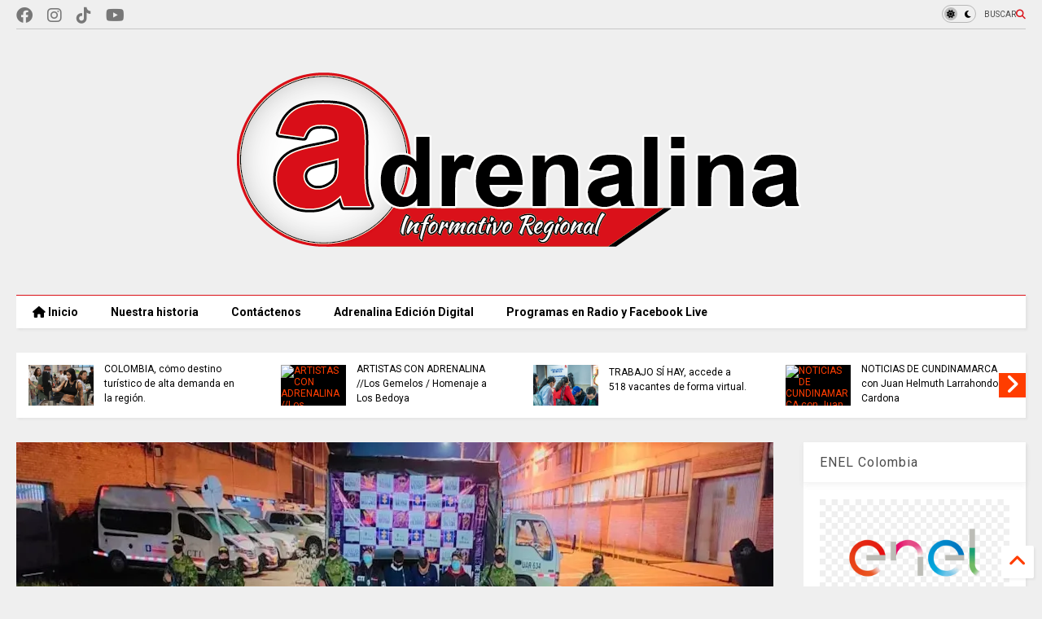

--- FILE ---
content_type: text/html; charset=UTF-8
request_url: https://www.periodicoadrenalina.com.co/2023/04/operativo-en-peaje-de-chusaca-permite.html
body_size: 41163
content:
<!DOCTYPE html>
<html class='v2' dir='ltr' lang='es-419' xmlns='http://www.w3.org/1999/xhtml' xmlns:b='http://www.google.com/2005/gml/b' xmlns:data='http://www.google.com/2005/gml/data' xmlns:expr='http://www.google.com/2005/gml/expr'>
<!--
<head>
<link href='https://www.blogger.com/static/v1/widgets/335934321-css_bundle_v2.css' rel='stylesheet' type='text/css'/>

-->
<head>
<link as='style' href='https://google-git.github.io/icon/css/all.min.css' onload='this.onload=null;this.rel=&#39;stylesheet&#39;' rel='preload'/>
<noscript><link href='https://google-git.github.io/icon/css/all.min.css' rel='stylesheet'/></noscript>
<link as='style' href='https://google-git.github.io/icon/v4-shims.css' onload='this.onload=null;this.rel=&#39;stylesheet&#39;' rel='preload'/>
<noscript><link href='https://google-git.github.io/icon/v4-shims.css' rel='stylesheet'/></noscript>
<link href='//github.io' rel='dns-prefetch'/><link href='//1.bp.blogspot.com' rel='dns-prefetch'/><link href='//28.2bp.blogspot.com' rel='dns-prefetch'/><link href='//3.bp.blogspot.com' rel='dns-prefetch'/><link href='//4.bp.blogspot.com' rel='dns-prefetch'/><link href='//www.blogger.com' rel='dns-prefetch'/><link href='//maxcdn.bootstrapcdn.com' rel='dns-prefetch'/><link href='//fonts.googleapis.com' rel='dns-prefetch'/><link href='//use.fontawesome.com' rel='dns-prefetch'/><link href='//ajax.googleapis.com' rel='dns-prefetch'/><link href='//resources.blogblog.com' rel='dns-prefetch'/><link href='//www.facebook.com' rel='dns-prefetch'/><link href='//plus.google.com' rel='dns-prefetch'/><link href='//twitter.com' rel='dns-prefetch'/><link href='//www.youtube.com' rel='dns-prefetch'/><link href='//feedburner.google.com' rel='dns-prefetch'/><link href='//www.pinterest.com' rel='dns-prefetch'/><link href='//www.linkedin.com' rel='dns-prefetch'/><link href='//www.behance.net' rel='dns-prefetch'/><link href='//feeds.feedburner.com' rel='dns-prefetch'/><link href='//github.com' rel='dns-prefetch'/><link href='//player.vimeo.com' rel='dns-prefetch'/><link href='//platform.twitter.com' rel='dns-prefetch'/><link href='//apis.google.com' rel='dns-prefetch'/><link href='//connect.facebook.net' rel='dns-prefetch'/><link href='//cdnjs.cloudflare.com' rel='dns-prefetch'/><link href='//www.google-analytics.com' rel='dns-prefetch'/><link href='//pagead2.googlesyndication.com' rel='dns-prefetch'/><link href='//googleads.g.doubleclick.net' rel='dns-prefetch'/><link href='//www.gstatic.com' rel='dns-prefetch'/><link href='//www.googletagservices.com' rel='dns-prefetch'/><link href='//static.xx.fbcdn.net' rel='dns-prefetch'/><link href='//tpc.googlesyndication.com' rel='dns-prefetch'/><link href='//syndication.twitter.com' rel='dns-prefetch'/><link href='//w.sharethis.com' rel='dns-prefetch'/><link href='//edge.sharethis.com' rel='dns-prefetch'/><link href='//t.sharethis.com' rel='dns-prefetch'/><link href='//x.disq.us' rel='dns-prefetch'/><link href='//s7.addthis.com' rel='dns-prefetch'/>
<meta charset='utf-8'/>
<!--magone-theme-color--><meta content='#ff6200' name='theme-color'/>
<meta content='width=device-width,initial-scale=1.0,minimum-scale=1.0' name='viewport'/>
<script async='async' src='https://ajax.googleapis.com/ajax/libs/jquery/3.6.3/jquery.js' type='text/javascript'></script>
<script async='async' src='https://tiennguyenvan.github.io/cdn/magone/6.9.961/owl.min.js' type='text/javascript'></script>
<!-- <script type="text/javascript" src="https://sneeit/blogger-theme-magone/src/owl.min.js" async="async" /> -->
<script async='async' id='main-js' src='https://tiennguyenvan.github.io/cdn/magone/6.9.961/main.js' type='text/javascript'></script>
<!-- <script id="main-js" type="text/javascript" src="https://sneeit/blogger-theme-magone/build/main.js" async="async" /> -->
<meta content='text/html; charset=UTF-8' http-equiv='Content-Type'/>
<meta content='blogger' name='generator'/>
<link href='https://www.periodicoadrenalina.com.co/favicon.ico' rel='icon' type='image/x-icon'/>
<link href='https://www.periodicoadrenalina.com.co/2023/04/operativo-en-peaje-de-chusaca-permite.html' rel='canonical'/>
<link rel="alternate" type="application/atom+xml" title="Adrenalina Informativo Regional - Atom" href="https://www.periodicoadrenalina.com.co/feeds/posts/default" />
<link rel="alternate" type="application/rss+xml" title="Adrenalina Informativo Regional - RSS" href="https://www.periodicoadrenalina.com.co/feeds/posts/default?alt=rss" />
<link rel="service.post" type="application/atom+xml" title="Adrenalina Informativo Regional - Atom" href="https://www.blogger.com/feeds/181440279314790240/posts/default" />

<link rel="alternate" type="application/atom+xml" title="Adrenalina Informativo Regional - Atom" href="https://www.periodicoadrenalina.com.co/feeds/7267994768181487568/comments/default" />
<!--Can't find substitution for tag [blog.ieCssRetrofitLinks]-->
<link href='https://blogger.googleusercontent.com/img/b/R29vZ2xl/AVvXsEgRiPbX5HXOFWDcotaNN5hDgM7ql-c_hm4mZxrewA_fLWumz_0ZoWem4o_As_D9zvK4kPqhKlh1yb-F9JK_Hl2e2XQBwrmrfV8wZvxqFogVHnTPD6xdpzdSXja3JhpMn707VQpqiRVDUNtmxmBGDlYKhD7GJkYQnPXJE30XnptMNFVFlwXe-2YXVjo/w640-h360/chusaca.webp' rel='image_src'/>
<meta content='https://www.periodicoadrenalina.com.co/2023/04/operativo-en-peaje-de-chusaca-permite.html' property='og:url'/>
<meta content='OPERATIVO EN PEAJE de Chusacá permite decomiso de alucinógenos' property='og:title'/>
<meta content='Periódico digital con noticias diarias de la Sabana Centro de Cundinamarca, Colombia y el mundo. Actualidad local, nacional e internacional' property='og:description'/>
<meta content='https://blogger.googleusercontent.com/img/b/R29vZ2xl/AVvXsEgRiPbX5HXOFWDcotaNN5hDgM7ql-c_hm4mZxrewA_fLWumz_0ZoWem4o_As_D9zvK4kPqhKlh1yb-F9JK_Hl2e2XQBwrmrfV8wZvxqFogVHnTPD6xdpzdSXja3JhpMn707VQpqiRVDUNtmxmBGDlYKhD7GJkYQnPXJE30XnptMNFVFlwXe-2YXVjo/w1200-h630-p-k-no-nu/chusaca.webp' property='og:image'/>
<title>
OPERATIVO EN PEAJE de Chusacá permite decomiso de alucinógenos | Adrenalina Informativo Regional
</title>
<meta content='article' property='og:type'/>
<meta content='https://blogger.googleusercontent.com/img/b/R29vZ2xl/AVvXsEgRiPbX5HXOFWDcotaNN5hDgM7ql-c_hm4mZxrewA_fLWumz_0ZoWem4o_As_D9zvK4kPqhKlh1yb-F9JK_Hl2e2XQBwrmrfV8wZvxqFogVHnTPD6xdpzdSXja3JhpMn707VQpqiRVDUNtmxmBGDlYKhD7GJkYQnPXJE30XnptMNFVFlwXe-2YXVjo/w600-h315-p-k-no-nu/chusaca.webp' property='og:image'/>
<meta content='600' property='og:image:width'/>
<meta content='315' property='og:image:height'/>
<meta content='https://blogger.googleusercontent.com/img/b/R29vZ2xl/AVvXsEgRiPbX5HXOFWDcotaNN5hDgM7ql-c_hm4mZxrewA_fLWumz_0ZoWem4o_As_D9zvK4kPqhKlh1yb-F9JK_Hl2e2XQBwrmrfV8wZvxqFogVHnTPD6xdpzdSXja3JhpMn707VQpqiRVDUNtmxmBGDlYKhD7GJkYQnPXJE30XnptMNFVFlwXe-2YXVjo/w1200-h630-p-k-no-nu/chusaca.webp' property='twitter:image'/>
<meta content='summary_large_image' name='twitter:card'/>
<link as='image' href='https://blogger.googleusercontent.com/img/b/R29vZ2xl/AVvXsEgRiPbX5HXOFWDcotaNN5hDgM7ql-c_hm4mZxrewA_fLWumz_0ZoWem4o_As_D9zvK4kPqhKlh1yb-F9JK_Hl2e2XQBwrmrfV8wZvxqFogVHnTPD6xdpzdSXja3JhpMn707VQpqiRVDUNtmxmBGDlYKhD7GJkYQnPXJE30XnptMNFVFlwXe-2YXVjo/w640-h360/chusaca.webp' rel='preload'/>
<meta content='Adrenalina Informativo Regional' property='og:site_name'/>

<meta property='fb:app_id' content='403849583055028'/>


<script type='text/javascript'>var FACEBOOK_APP_ID = '403849583055028';</script>
<!--dis-bing-index-archive-pages-start-->
<style type='text/css'>@font-face{font-family:'Roboto';font-style:normal;font-weight:400;font-stretch:100%;font-display:swap;src:url(//fonts.gstatic.com/s/roboto/v50/KFO7CnqEu92Fr1ME7kSn66aGLdTylUAMa3GUBHMdazTgWw.woff2)format('woff2');unicode-range:U+0460-052F,U+1C80-1C8A,U+20B4,U+2DE0-2DFF,U+A640-A69F,U+FE2E-FE2F;}@font-face{font-family:'Roboto';font-style:normal;font-weight:400;font-stretch:100%;font-display:swap;src:url(//fonts.gstatic.com/s/roboto/v50/KFO7CnqEu92Fr1ME7kSn66aGLdTylUAMa3iUBHMdazTgWw.woff2)format('woff2');unicode-range:U+0301,U+0400-045F,U+0490-0491,U+04B0-04B1,U+2116;}@font-face{font-family:'Roboto';font-style:normal;font-weight:400;font-stretch:100%;font-display:swap;src:url(//fonts.gstatic.com/s/roboto/v50/KFO7CnqEu92Fr1ME7kSn66aGLdTylUAMa3CUBHMdazTgWw.woff2)format('woff2');unicode-range:U+1F00-1FFF;}@font-face{font-family:'Roboto';font-style:normal;font-weight:400;font-stretch:100%;font-display:swap;src:url(//fonts.gstatic.com/s/roboto/v50/KFO7CnqEu92Fr1ME7kSn66aGLdTylUAMa3-UBHMdazTgWw.woff2)format('woff2');unicode-range:U+0370-0377,U+037A-037F,U+0384-038A,U+038C,U+038E-03A1,U+03A3-03FF;}@font-face{font-family:'Roboto';font-style:normal;font-weight:400;font-stretch:100%;font-display:swap;src:url(//fonts.gstatic.com/s/roboto/v50/KFO7CnqEu92Fr1ME7kSn66aGLdTylUAMawCUBHMdazTgWw.woff2)format('woff2');unicode-range:U+0302-0303,U+0305,U+0307-0308,U+0310,U+0312,U+0315,U+031A,U+0326-0327,U+032C,U+032F-0330,U+0332-0333,U+0338,U+033A,U+0346,U+034D,U+0391-03A1,U+03A3-03A9,U+03B1-03C9,U+03D1,U+03D5-03D6,U+03F0-03F1,U+03F4-03F5,U+2016-2017,U+2034-2038,U+203C,U+2040,U+2043,U+2047,U+2050,U+2057,U+205F,U+2070-2071,U+2074-208E,U+2090-209C,U+20D0-20DC,U+20E1,U+20E5-20EF,U+2100-2112,U+2114-2115,U+2117-2121,U+2123-214F,U+2190,U+2192,U+2194-21AE,U+21B0-21E5,U+21F1-21F2,U+21F4-2211,U+2213-2214,U+2216-22FF,U+2308-230B,U+2310,U+2319,U+231C-2321,U+2336-237A,U+237C,U+2395,U+239B-23B7,U+23D0,U+23DC-23E1,U+2474-2475,U+25AF,U+25B3,U+25B7,U+25BD,U+25C1,U+25CA,U+25CC,U+25FB,U+266D-266F,U+27C0-27FF,U+2900-2AFF,U+2B0E-2B11,U+2B30-2B4C,U+2BFE,U+3030,U+FF5B,U+FF5D,U+1D400-1D7FF,U+1EE00-1EEFF;}@font-face{font-family:'Roboto';font-style:normal;font-weight:400;font-stretch:100%;font-display:swap;src:url(//fonts.gstatic.com/s/roboto/v50/KFO7CnqEu92Fr1ME7kSn66aGLdTylUAMaxKUBHMdazTgWw.woff2)format('woff2');unicode-range:U+0001-000C,U+000E-001F,U+007F-009F,U+20DD-20E0,U+20E2-20E4,U+2150-218F,U+2190,U+2192,U+2194-2199,U+21AF,U+21E6-21F0,U+21F3,U+2218-2219,U+2299,U+22C4-22C6,U+2300-243F,U+2440-244A,U+2460-24FF,U+25A0-27BF,U+2800-28FF,U+2921-2922,U+2981,U+29BF,U+29EB,U+2B00-2BFF,U+4DC0-4DFF,U+FFF9-FFFB,U+10140-1018E,U+10190-1019C,U+101A0,U+101D0-101FD,U+102E0-102FB,U+10E60-10E7E,U+1D2C0-1D2D3,U+1D2E0-1D37F,U+1F000-1F0FF,U+1F100-1F1AD,U+1F1E6-1F1FF,U+1F30D-1F30F,U+1F315,U+1F31C,U+1F31E,U+1F320-1F32C,U+1F336,U+1F378,U+1F37D,U+1F382,U+1F393-1F39F,U+1F3A7-1F3A8,U+1F3AC-1F3AF,U+1F3C2,U+1F3C4-1F3C6,U+1F3CA-1F3CE,U+1F3D4-1F3E0,U+1F3ED,U+1F3F1-1F3F3,U+1F3F5-1F3F7,U+1F408,U+1F415,U+1F41F,U+1F426,U+1F43F,U+1F441-1F442,U+1F444,U+1F446-1F449,U+1F44C-1F44E,U+1F453,U+1F46A,U+1F47D,U+1F4A3,U+1F4B0,U+1F4B3,U+1F4B9,U+1F4BB,U+1F4BF,U+1F4C8-1F4CB,U+1F4D6,U+1F4DA,U+1F4DF,U+1F4E3-1F4E6,U+1F4EA-1F4ED,U+1F4F7,U+1F4F9-1F4FB,U+1F4FD-1F4FE,U+1F503,U+1F507-1F50B,U+1F50D,U+1F512-1F513,U+1F53E-1F54A,U+1F54F-1F5FA,U+1F610,U+1F650-1F67F,U+1F687,U+1F68D,U+1F691,U+1F694,U+1F698,U+1F6AD,U+1F6B2,U+1F6B9-1F6BA,U+1F6BC,U+1F6C6-1F6CF,U+1F6D3-1F6D7,U+1F6E0-1F6EA,U+1F6F0-1F6F3,U+1F6F7-1F6FC,U+1F700-1F7FF,U+1F800-1F80B,U+1F810-1F847,U+1F850-1F859,U+1F860-1F887,U+1F890-1F8AD,U+1F8B0-1F8BB,U+1F8C0-1F8C1,U+1F900-1F90B,U+1F93B,U+1F946,U+1F984,U+1F996,U+1F9E9,U+1FA00-1FA6F,U+1FA70-1FA7C,U+1FA80-1FA89,U+1FA8F-1FAC6,U+1FACE-1FADC,U+1FADF-1FAE9,U+1FAF0-1FAF8,U+1FB00-1FBFF;}@font-face{font-family:'Roboto';font-style:normal;font-weight:400;font-stretch:100%;font-display:swap;src:url(//fonts.gstatic.com/s/roboto/v50/KFO7CnqEu92Fr1ME7kSn66aGLdTylUAMa3OUBHMdazTgWw.woff2)format('woff2');unicode-range:U+0102-0103,U+0110-0111,U+0128-0129,U+0168-0169,U+01A0-01A1,U+01AF-01B0,U+0300-0301,U+0303-0304,U+0308-0309,U+0323,U+0329,U+1EA0-1EF9,U+20AB;}@font-face{font-family:'Roboto';font-style:normal;font-weight:400;font-stretch:100%;font-display:swap;src:url(//fonts.gstatic.com/s/roboto/v50/KFO7CnqEu92Fr1ME7kSn66aGLdTylUAMa3KUBHMdazTgWw.woff2)format('woff2');unicode-range:U+0100-02BA,U+02BD-02C5,U+02C7-02CC,U+02CE-02D7,U+02DD-02FF,U+0304,U+0308,U+0329,U+1D00-1DBF,U+1E00-1E9F,U+1EF2-1EFF,U+2020,U+20A0-20AB,U+20AD-20C0,U+2113,U+2C60-2C7F,U+A720-A7FF;}@font-face{font-family:'Roboto';font-style:normal;font-weight:400;font-stretch:100%;font-display:swap;src:url(//fonts.gstatic.com/s/roboto/v50/KFO7CnqEu92Fr1ME7kSn66aGLdTylUAMa3yUBHMdazQ.woff2)format('woff2');unicode-range:U+0000-00FF,U+0131,U+0152-0153,U+02BB-02BC,U+02C6,U+02DA,U+02DC,U+0304,U+0308,U+0329,U+2000-206F,U+20AC,U+2122,U+2191,U+2193,U+2212,U+2215,U+FEFF,U+FFFD;}@font-face{font-family:'Roboto';font-style:normal;font-weight:700;font-stretch:100%;font-display:swap;src:url(//fonts.gstatic.com/s/roboto/v50/KFO7CnqEu92Fr1ME7kSn66aGLdTylUAMa3GUBHMdazTgWw.woff2)format('woff2');unicode-range:U+0460-052F,U+1C80-1C8A,U+20B4,U+2DE0-2DFF,U+A640-A69F,U+FE2E-FE2F;}@font-face{font-family:'Roboto';font-style:normal;font-weight:700;font-stretch:100%;font-display:swap;src:url(//fonts.gstatic.com/s/roboto/v50/KFO7CnqEu92Fr1ME7kSn66aGLdTylUAMa3iUBHMdazTgWw.woff2)format('woff2');unicode-range:U+0301,U+0400-045F,U+0490-0491,U+04B0-04B1,U+2116;}@font-face{font-family:'Roboto';font-style:normal;font-weight:700;font-stretch:100%;font-display:swap;src:url(//fonts.gstatic.com/s/roboto/v50/KFO7CnqEu92Fr1ME7kSn66aGLdTylUAMa3CUBHMdazTgWw.woff2)format('woff2');unicode-range:U+1F00-1FFF;}@font-face{font-family:'Roboto';font-style:normal;font-weight:700;font-stretch:100%;font-display:swap;src:url(//fonts.gstatic.com/s/roboto/v50/KFO7CnqEu92Fr1ME7kSn66aGLdTylUAMa3-UBHMdazTgWw.woff2)format('woff2');unicode-range:U+0370-0377,U+037A-037F,U+0384-038A,U+038C,U+038E-03A1,U+03A3-03FF;}@font-face{font-family:'Roboto';font-style:normal;font-weight:700;font-stretch:100%;font-display:swap;src:url(//fonts.gstatic.com/s/roboto/v50/KFO7CnqEu92Fr1ME7kSn66aGLdTylUAMawCUBHMdazTgWw.woff2)format('woff2');unicode-range:U+0302-0303,U+0305,U+0307-0308,U+0310,U+0312,U+0315,U+031A,U+0326-0327,U+032C,U+032F-0330,U+0332-0333,U+0338,U+033A,U+0346,U+034D,U+0391-03A1,U+03A3-03A9,U+03B1-03C9,U+03D1,U+03D5-03D6,U+03F0-03F1,U+03F4-03F5,U+2016-2017,U+2034-2038,U+203C,U+2040,U+2043,U+2047,U+2050,U+2057,U+205F,U+2070-2071,U+2074-208E,U+2090-209C,U+20D0-20DC,U+20E1,U+20E5-20EF,U+2100-2112,U+2114-2115,U+2117-2121,U+2123-214F,U+2190,U+2192,U+2194-21AE,U+21B0-21E5,U+21F1-21F2,U+21F4-2211,U+2213-2214,U+2216-22FF,U+2308-230B,U+2310,U+2319,U+231C-2321,U+2336-237A,U+237C,U+2395,U+239B-23B7,U+23D0,U+23DC-23E1,U+2474-2475,U+25AF,U+25B3,U+25B7,U+25BD,U+25C1,U+25CA,U+25CC,U+25FB,U+266D-266F,U+27C0-27FF,U+2900-2AFF,U+2B0E-2B11,U+2B30-2B4C,U+2BFE,U+3030,U+FF5B,U+FF5D,U+1D400-1D7FF,U+1EE00-1EEFF;}@font-face{font-family:'Roboto';font-style:normal;font-weight:700;font-stretch:100%;font-display:swap;src:url(//fonts.gstatic.com/s/roboto/v50/KFO7CnqEu92Fr1ME7kSn66aGLdTylUAMaxKUBHMdazTgWw.woff2)format('woff2');unicode-range:U+0001-000C,U+000E-001F,U+007F-009F,U+20DD-20E0,U+20E2-20E4,U+2150-218F,U+2190,U+2192,U+2194-2199,U+21AF,U+21E6-21F0,U+21F3,U+2218-2219,U+2299,U+22C4-22C6,U+2300-243F,U+2440-244A,U+2460-24FF,U+25A0-27BF,U+2800-28FF,U+2921-2922,U+2981,U+29BF,U+29EB,U+2B00-2BFF,U+4DC0-4DFF,U+FFF9-FFFB,U+10140-1018E,U+10190-1019C,U+101A0,U+101D0-101FD,U+102E0-102FB,U+10E60-10E7E,U+1D2C0-1D2D3,U+1D2E0-1D37F,U+1F000-1F0FF,U+1F100-1F1AD,U+1F1E6-1F1FF,U+1F30D-1F30F,U+1F315,U+1F31C,U+1F31E,U+1F320-1F32C,U+1F336,U+1F378,U+1F37D,U+1F382,U+1F393-1F39F,U+1F3A7-1F3A8,U+1F3AC-1F3AF,U+1F3C2,U+1F3C4-1F3C6,U+1F3CA-1F3CE,U+1F3D4-1F3E0,U+1F3ED,U+1F3F1-1F3F3,U+1F3F5-1F3F7,U+1F408,U+1F415,U+1F41F,U+1F426,U+1F43F,U+1F441-1F442,U+1F444,U+1F446-1F449,U+1F44C-1F44E,U+1F453,U+1F46A,U+1F47D,U+1F4A3,U+1F4B0,U+1F4B3,U+1F4B9,U+1F4BB,U+1F4BF,U+1F4C8-1F4CB,U+1F4D6,U+1F4DA,U+1F4DF,U+1F4E3-1F4E6,U+1F4EA-1F4ED,U+1F4F7,U+1F4F9-1F4FB,U+1F4FD-1F4FE,U+1F503,U+1F507-1F50B,U+1F50D,U+1F512-1F513,U+1F53E-1F54A,U+1F54F-1F5FA,U+1F610,U+1F650-1F67F,U+1F687,U+1F68D,U+1F691,U+1F694,U+1F698,U+1F6AD,U+1F6B2,U+1F6B9-1F6BA,U+1F6BC,U+1F6C6-1F6CF,U+1F6D3-1F6D7,U+1F6E0-1F6EA,U+1F6F0-1F6F3,U+1F6F7-1F6FC,U+1F700-1F7FF,U+1F800-1F80B,U+1F810-1F847,U+1F850-1F859,U+1F860-1F887,U+1F890-1F8AD,U+1F8B0-1F8BB,U+1F8C0-1F8C1,U+1F900-1F90B,U+1F93B,U+1F946,U+1F984,U+1F996,U+1F9E9,U+1FA00-1FA6F,U+1FA70-1FA7C,U+1FA80-1FA89,U+1FA8F-1FAC6,U+1FACE-1FADC,U+1FADF-1FAE9,U+1FAF0-1FAF8,U+1FB00-1FBFF;}@font-face{font-family:'Roboto';font-style:normal;font-weight:700;font-stretch:100%;font-display:swap;src:url(//fonts.gstatic.com/s/roboto/v50/KFO7CnqEu92Fr1ME7kSn66aGLdTylUAMa3OUBHMdazTgWw.woff2)format('woff2');unicode-range:U+0102-0103,U+0110-0111,U+0128-0129,U+0168-0169,U+01A0-01A1,U+01AF-01B0,U+0300-0301,U+0303-0304,U+0308-0309,U+0323,U+0329,U+1EA0-1EF9,U+20AB;}@font-face{font-family:'Roboto';font-style:normal;font-weight:700;font-stretch:100%;font-display:swap;src:url(//fonts.gstatic.com/s/roboto/v50/KFO7CnqEu92Fr1ME7kSn66aGLdTylUAMa3KUBHMdazTgWw.woff2)format('woff2');unicode-range:U+0100-02BA,U+02BD-02C5,U+02C7-02CC,U+02CE-02D7,U+02DD-02FF,U+0304,U+0308,U+0329,U+1D00-1DBF,U+1E00-1E9F,U+1EF2-1EFF,U+2020,U+20A0-20AB,U+20AD-20C0,U+2113,U+2C60-2C7F,U+A720-A7FF;}@font-face{font-family:'Roboto';font-style:normal;font-weight:700;font-stretch:100%;font-display:swap;src:url(//fonts.gstatic.com/s/roboto/v50/KFO7CnqEu92Fr1ME7kSn66aGLdTylUAMa3yUBHMdazQ.woff2)format('woff2');unicode-range:U+0000-00FF,U+0131,U+0152-0153,U+02BB-02BC,U+02C6,U+02DA,U+02DC,U+0304,U+0308,U+0329,U+2000-206F,U+20AC,U+2122,U+2191,U+2193,U+2212,U+2215,U+FEFF,U+FFFD;}</style>
<style id='page-skin-1' type='text/css'><!--
/*
-----------------------------------------------------------------------------
Template Name: MagOne
Template URI: https://sneeit.com/magone-multi-purpose-blogger-magazine-template/
Author: Tien Nguyen
Author URI: https://sneeit.com
Description: MagOne - Responsive Newspaper and Magazine Blogger Template
Version: 6.9.961
- Fixed: popular images has undefined alt
-----------------------------------------------------------------------------
----------------------------------------------------------------------------- */
/* Variable definitions
=======================
<Variable name="keycolor" description="Main Color" type="color" default="#FF3D00"/>
<Group description="Site" selector="body">
<Variable name="body.font" description="Font" type="font" default="normal normal 12px 'Roboto', sans-serif"/>
<Variable name="site.text.color" description="Text Color" type="color" default="#000000"/>
<Variable name="body.text.font" description="MagOne Body Font" type="font" default="15px Roboto, sans-serif"/>
<Variable name="body.link.color" description="MagOne Body Link color" type="color" default="#2196f3"/>
</Group>
<Group description="Backgrounds" selector="body">
<Variable name="body.background.color" description="Body Background" type="color" default="#efefef"/>
<Variable name="content.background.color" description="Entire Blog Background" type="color" default="#efefef"/>
<Variable name="header.background.color" description="Header Background" type="color" default="#ffffff"/>
</Group>
<Group description="Menu" selector="#PageList1">
<Variable name="menufont" description="Menu Main Items Font" type="font" default="normal bold 14px 'Roboto', sans-serif"/>
<Variable name="menucolor" description="Menu Main Items Color" type="color" default="#000000"/>
<Variable name="menucolorhover" description="Menu Main Items Hover Color" type="color" default="#777777"/>
<Variable name="menubackground" description="Menu Main Items Background" type="color" default="#ffffff"/>
<Variable name="menubackgroundhover" description="Menu Main Items Hover Background" type="color" default="#ffffff"/>
<Variable name="menusubcolor" description="Menu Sub Items Color" type="color" default="#cccccc"/>
<Variable name="menusubcolorhover" description="Menu Sub Items Hover Color" type="color" default="#ffffff"/>
<Variable name="menusubbackground" description="Menu Sub Items Background" type="color" default="#333333"/>
<Variable name="menucurcolor" description="Selected Menu Main Item Color" type="color" default="#FFFFFF"/>
<Variable name="menucurbackground" description="Selected Menu Main Item Background" type="color" default="#FF3D00"/>
</Group>
<Group description="Links" selector="body">
<Variable name="link.color" description="Link Color" type="color" default="#da1219"/>
<Variable name="link.visited.color" description="Visited Color" type="color" default="#EA3A00"/>
<Variable name="link.hover.color" description="Hover Color" type="color" default="#FF4D11"/>
</Group>
<Group description="Widgets - Gadgets" selector="#primary .widget">
<Variable name="wid.bg.color" description="Widget Background Color" type="color" default="#ffffff"/>
<Variable name="feedwid.title.font" description="Article Widgets Title" type="font" default="normal bold 23px 'Roboto', sans-serif"/>
<Variable name="sidewid.title.font" description="Right Sidebar Widgets Title" type="font" default="normal normal 16px 'Roboto', sans-serif"/>
<Variable name="blockitembghv" description="Background of Items in Blocks when Hover" type="color" default="#000000"/>
</Group>
<Group description="Post" selector="h1.post-title">
<Variable name="post.title.font" description="Post Title" type="font" default="normal normal 40px 'Roboto', sans-serif"/>
<Variable name="post.body.font" description="Post Body" type="font" default="normal normal 16px 'Roboto', sans-serif"/>
</Group>
<Group description="Slider" selector=".widget.slider">
<Variable name="slider.title.font" description="Slider Item Title" type="font" default="normal 400 30px 'Roboto', sans-serif"/>
<Variable name="posts.title.color" description="MagOne Post title color" type="color" default="#ffffff"/>
<Variable name="posts.icons.color" description="MagOne Post icons color" type="color" default="#ffffff"/>
<Variable name="tabs.font" description="MagOne Tabs Font" type="font" default="700 normal 15px Roboto"/>
<Variable name="labels.text.color" description="MagOne Label text color" type="color" default="#ffffff"/>
<Variable name="labels.background.color" description="MagOne Label bg color" type="color" default="#ffffff"/>
</Group>
<Variable name="body.background" description="Body Background" type="background"
color="#efefef" default="$(color) none repeat scroll top left"/>
<Variable name="body.background.override" description="Body Background Override" type="string" default=""/>
<Variable name="body.background.gradient.cap" description="Body Gradient Cap" type="url"
default="url(//www.blogblog.com/1kt/simple/gradients_light.png)"/>
<Variable name="body.background.gradient.tile" description="Body Gradient Tile" type="url"
default="url(//www.blogblog.com/1kt/simple/body_gradient_tile_light.png)"/>
<Group description="Dark Mode Site" selector="site">
<Variable name="darkkeycolor" description="Main Color for Dark Mode" type="color" default="#f6aa63"/>
<Variable name="darksite.text.color" description="Text Color for Dark Mode" type="color" default="#FFFFFF"/>
<Variable name="darkbody.background.color" description="Body Background for Dark Mode" type="color" default="#333333"/>
<Variable name="darkcontent.background.color" description="Entire Blog Background for Dark Mode" type="color" default="#212121"/>
<Variable name="darkheader.background.color" description="Header Background for Dark Mode" type="color" default="#181818"/>
<Variable name="darkmenucolor" description="Menu Main Items Color for Dark Mode" type="color" default="#eeeeee"/>
<Variable name="darkmenucolorhover" description="Menu Main Items Hover Color for Dark Mode" type="color" default="#cccccc"/>
<Variable name="darkmenubackground" description="Menu Main Items Background for Dark Mode" type="color" default="#181818"/>
<Variable name="darkmenubackgroundhover" description="Menu Main Items Hover Background for Dark Mode" type="color" default="#121212"/>
<Variable name="darkmenusubcolor" description="Menu Sub Items Color for Dark Mode" type="color" default="#cccccc"/>
<Variable name="darkmenusubcolorhover" description="Menu Sub Items Hover Color for Dark Mode" type="color" default="#ffffff"/>
<Variable name="darkmenusubbackground" description="Menu Sub Items Background for Dark Mode" type="color" default="#333333"/>
<Variable name="darkmenucurcolor" description="Selected Menu Main Item Color for Dark Mode" type="color" default="#FFFFFF"/>
<Variable name="darkmenucurbackground" description="Selected Menu Main Item Background for Dark Mode" type="color" default="#f6aa63"/>
<Variable name="darklink.color" description="Link Color for Dark Mode" type="color" default="#f68061"/>
<Variable name="darklink.visited.color" description="Visited Color for Dark Mode" type="color" default="#d8873a"/>
<Variable name="darklink.hover.color" description="Hover Color for Dark Mode" type="color" default="#ffbb7b"/>
<Variable name="darkwid.bg.color" description="Widget Background Color for Dark Mode" type="color" default="#181818"/>
<Variable name="posts.background.color" description="MagOne Blogger Comment Form Background Color" type="color" default="#ffffff"/>
<Variable name="body.text.color" description="MagOne Comment Form Text Color" type="color" default="#000000"/>
</Group>
*/
/*Variable Apply Here*/
a:link {text-decoration:none;color: #ff3d00;}
[data-mode="dark"] a:link {color: #f6aa63;}
a:visited {text-decoration:none;color: #e60006;}
[data-mode="dark"] a:visited {color: #d85a38;}
a:hover {color: #ff0e13; border-color: inherit!important}
body {font: normal normal 12px 'Roboto', sans-serif;color: #000000;background: #efefef none repeat scroll top left;}
.header-button .inner span, .header-social-icons ul li a, .header-social-icons ul li a:link, input,
.tab-link.active .tab-link-inner,  .feed.widget.ticker .item-title a, .feed.widget.list .item-title a, .feed.widget.list .meta-item-author,
.feed.widget.list .meta-item-date, .feed.widget.one .meta-item, .feed.widget.complex .item-title a,
.feed.widget.three .meta-item, .feed.widget.blogging .item-title a, .feed.widget.blogging .meta-item,
.feed.widget.right .meta-item, .feed.widget.left .meta-item,
.feed.widget.left .item .item-title a, .feed.widget.right .item .item-title a,
#footer .widget[id*="List"] li a, #footer .widget.social_icons li a,
a.post-meta, .shortcode-tab ul.tab-header li.ui-state-active a, .shortcode-vtab ul.tab-header li.ui-state-active a,
.shortcode-accordion .ui-state-active .accordion-title, .post-page-button.active, a.comments-title,
a.comment-date, .blogger-alt-comments .comment-header .datetime.secondary-text a,
.comment-footer a span, .blogger-alt-comments .comment-actions.secondary-text a {
color: #000000;
}
[data-mode="dark"] {color: #ffffff;background-color: #262626}
[data-mode="dark"] select, [data-mode="dark"] input, [data-mode="dark"] textarea {color: #ffffff; background-color: #111}
[data-mode="dark"] .header-button .inner span, [data-mode="dark"] .header-social-icons ul li a, [data-mode="dark"] .header-social-icons ul li a:link,
[data-mode="dark"] input, [data-mode="dark"] .tab-link.active .tab-link-inner,
[data-mode="dark"] .feed.widget.ticker .item-title a, [data-mode="dark"] .feed.widget.list .item-title a, [data-mode="dark"] .feed.widget.list .meta-item-author,
[data-mode="dark"] .feed.widget.list .meta-item-date, [data-mode="dark"] .feed.widget.one .meta-item, [data-mode="dark"] .feed.widget.complex .item-title a,
[data-mode="dark"] .feed.widget.three .meta-item, [data-mode="dark"] .feed.widget.blogging .item-title a, [data-mode="dark"] .feed.widget.blogging .meta-item,
[data-mode="dark"] .feed.widget.right .meta-item, [data-mode="dark"] .feed.widget.left .meta-item,
[data-mode="dark"] .feed.widget.left .item .item-title a, [data-mode="dark"] .feed.widget.right .item .item-title a,
[data-mode="dark"] #footer .widget[id*="List"] li a, [data-mode="dark"] #footer .widget.social_icons li a,
[data-mode="dark"] a.post-meta, [data-mode="dark"] .shortcode-tab ul.tab-header li.ui-state-active a,
[data-mode="dark"] .shortcode-vtab ul.tab-header li.ui-state-active a,
[data-mode="dark"] .shortcode-accordion .ui-state-active .accordion-title, [data-mode="dark"] .post-page-button.active,
[data-mode="dark"] a.comments-title, [data-mode="dark"] a.comment-date, [data-mode="dark"] .blogger-alt-comments .comment-header .datetime.secondary-text a,
[data-mode="dark"] .comment-footer a span, [data-mode="dark"] .blogger-alt-comments .comment-actions.secondary-text a {
color: #ffffff;
}
[data-mode="dark"] a:hover {color: #ff967a;}
.color {color: #da1219;}
[data-mode="dark"] .color {color: #f68061;}
.border {border-color: #da1219;}
[data-mode="dark"] .border {border-color: #f68061;}
.bg {background-color: #da1219;}
[data-mode="dark"] .bg {background-color: #f68061;}
.header-bg, #header.sticky {background-color:#ffffff;}
[data-mode="dark"] .header-bg, [data-mode="dark"] #header.sticky {background-color:#000000;}
#sidebar .widget, .feed.widget.ticker .widget-content, .feed.widget .item, .feed.widget.blogging .widget-content,
#blog-pager a, .post-body-inner table, a.feed-widget-pagination-button, .post-page-button,
.shortcode-tab, .shortcode-vtab, .shortcode-accordion, a.archive-page-pagination-button,
a.scroll-up, .post-share-buttons-url, .footer-inner, .locked-content, .post-related-inner,
.comment-form-message, .shortcode-message .message-content, .wrapper.white-post-inner .post-body-inner
{
background: #ffffff
}
[data-mode="dark"] #sidebar .widget, [data-mode="dark"] .feed.widget.ticker .widget-content, [data-mode="dark"] .feed.widget .item,
[data-mode="dark"] .feed.widget.blogging .widget-content, [data-mode="dark"] #blog-pager a,
[data-mode="dark"] .post-body-inner table, [data-mode="dark"] a.feed-widget-pagination-button, [data-mode="dark"] .post-page-button,
[data-mode="dark"] .shortcode-tab, [data-mode="dark"] .shortcode-vtab, [data-mode="dark"] .shortcode-accordion, [data-mode="dark"] a.archive-page-pagination-button,
[data-mode="dark"] a.scroll-up, [data-mode="dark"] .post-share-buttons-url, [data-mode="dark"] .footer-inner, [data-mode="dark"] .locked-content, [data-mode="dark"] .post-related-inner,
[data-mode="dark"] .comment-form-message, [data-mode="dark"] .shortcode-message .message-content, [data-mode="dark"] .wrapper.white-post-inner .post-body-inner
{
background: #000000
}
.wrapper {background-color:#efefef;max-width: 100%;margin: auto;opacity: 0}
[data-mode="dark"] .wrapper {background-color:#000000}
a.comments-title.active {background-color: #efefef}
[data-mode="dark"] a.comments-title.active {background-color: #000000}
.wrapper.preview {opacity: 1}
.post-body {font: normal normal 16px 'Roboto', sans-serif;}
.main-menu {border-top: 1px solid #da1219;}
[data-mode="dark"] .main-menu {border-top: 1px solid #f68061;}
.main-menu ul.sub-menu li:hover > a {border-left: 2px solid #da1219;}
[data-mode="dark"] .main-menu ul.sub-menu li:hover > a {border-left-color: #f68061;}
.main-menu .menu-item-mega > .menu-item-inner > .sub-menu > li li:hover a {border-left: 1px solid #da1219;}
[data-mode="dark"] .main-menu .menu-item-mega > .menu-item-inner > .sub-menu > li li:hover a {border-left: 1px solid #f68061;}
.main-menu ul.sub-menu li:hover > a,
.main-menu .menu-item-mega > .menu-item-inner > .sub-menu,
.main-menu .menu-item-mega > .menu-item-inner > .sub-menu > li li:hover a {border-color: #da1219!important;}
[data-mode="dark"] .main-menu ul.sub-menu li:hover > a,
[data-mode="dark"] .main-menu .menu-item-mega > .menu-item-inner > .sub-menu,
[data-mode="dark"] .main-menu .menu-item-mega > .menu-item-inner > .sub-menu > li li:hover a {border-color: #f68061!important;}
.header-social-icons ul li a:hover {color: #da1219;}
[data-mode="dark"] .header-social-icons ul li a:hover {color: #f68061;}
.feed-widget-header .widget-title {font: normal bold 23px 'Roboto', sans-serif;}
.slider-item .item-readmore:hover {background: #da1219}
[data-mode="dark"] .slider-item .item-readmore:hover {background: #f68061}
.owl-dot.active {background: #da1219;}
[data-mode="dark"] .owl-dot.active {background: #f68061;}
#main-sidebar .widget > h2, #main-sidebar .feed-widget-header, #main-sidebar .feed-widget-header h2 {font: normal normal 16px 'Roboto', sans-serif;}
#main-sidebar .widget.FollowByEmail .follow-by-email-submit {background: #da1219;}
[data-mode="dark"] #main-sidebar .widget.FollowByEmail .follow-by-email-submit {background: #f68061;}
#footer .widget.social_icons li a:hover {color: #da1219;}
[data-mode="dark"] #footer .widget.social_icons li a:hover {color: #f68061;}
#footer .FollowByEmail .follow-by-email-submit {background: #da1219;}
[data-mode="dark"] #footer .FollowByEmail .follow-by-email-submit {background: #f68061;}
h1.post-title {font: normal normal 40px 'Roboto', sans-serif;}
.feed.widget .feed-widget-header {border-color: #da1219;}
[data-mode="dark"] .feed.widget .feed-widget-header {border-color: #f68061;}
.feed.widget.box-title h2.widget-title {background: #da1219;}
[data-mode="dark"] .feed.widget.box-title h2.widget-title {background: #f68061;}
.social_counter {color: #da1219}
[data-mode="dark"] .social_counter {color: #f68061}
.social_counter .button {background: #da1219}
[data-mode="dark"] .social_counter .button {background: #f68061}
.main-menu {background: #ffffff;}
[data-mode="dark"] .main-menu {background: #000000;}
.main-menu ul.menu > li > a {color: #000000;font: normal bold 14px 'Roboto', sans-serif;}
[data-mode="dark"] .main-menu ul.menu > li > a {color: #eeeeee}
.main-menu ul.menu > li:hover > a {color: #757575;background: #ffffff;}
[data-mode="dark"] .main-menu ul.menu > li:hover > a {color: #cbcbcb;background: #000000;}
.main-menu ul.sub-menu,
.main-menu .menu-item-mega-label .menu-item-inner {	background: #262626; }
[data-mode="dark"] .main-menu ul.sub-menu,
[data-mode="dark"] .main-menu .menu-item-mega-label .menu-item-inner {	background: #262626; }
.main-menu ul.sub-menu a { color: #cbcbcb; }
[data-mode="dark"] .main-menu ul.sub-menu a { color: #cbcbcb; }
.main-menu ul.sub-menu li:hover > a { color: #ffffff; }
[data-mode="dark"] .main-menu ul.sub-menu li:hover > a { color: #ffffff; }
.main-menu ul.menu > li.menu-item-current > a {background: #fc0009; color: #ffffff!important;}
[data-mode="dark"] .main-menu ul.menu > li.menu-item-current > a {background: #f68061; color: #ffffff!important;}
.feed.widget .thumbnail { background: #000000 }
.mobile-menu .menu { border-top: 1px solid #da1219; }
[data-mode="dark"] .mobile-menu .menu { border-top: 1px solid #f68061; }
.slider-item .item-title {font:normal 400 30px 'Roboto', sans-serif}
input, select, textarea, checkbox, radio {background: none}
form a[class*="button"],
form button[class*="button"],
form input[class*="button"],
form input[type="submit"]{background:#da1219!important}
[data-mode="dark"] form a[class*="button"],
[data-mode="dark"] form button[class*="button"],
[data-mode="dark"] form input[class*="button"],
[data-mode="dark"] form input[type="submit"]{background:#f68061!important}
/*MAIN LAYOUT*/
.main-loader {
position: fixed;
width: 100%;
height: 100%;
}
.main-loader .inner {
position: absolute;
width: 100%;
height: 1px;
text-align: center;
top: 35%;
}
.wrapper {
padding: 20px 20px 30px 20px;
max-width: 100%;
width: /*-var-wrapper-width-start*/1366px/*-var-wrapper-width-end*/;
box-sizing: border-box;
}
#content {
float: left;
/*-var-content-width-start-*/width: 75%;/*-var-content-width-end-*/
}
#main-sidebar {
float: right;
/*-var-sidebar-width-start-*/width: 22%;/*-var-sidebar-width-end-*/
}
/* - sticky sidebar */
#sidebar {
padding-top: 0.1px; /* to prevent margin of widget collapse sidebar height */
}
#sidebar.fix-top {
position: fixed;
top: 0!important;
bottom: auto!important;
}
#sidebar.fix-bot {
position: fixed;
top: auto!important;
bottom: 0!important;
}
#sidebar.abs-stay {
position: absolute;
bottom: auto!important;
left: auto!important;
right: 0!important;
}
#sidebar.abs-bot {
position: absolute;
top: auto!important;
bottom: 0!important;
left: auto!important;
right: 0!important;
}
/*amp*/
amp-img, amp-youtube, amp-iframe, noscript.amp {
display: none!important;
}
i[class*="gi "] {
font-family: 'GoogleIcon'!important;
}
{/* .gib {font-family: "Google Icon 5 Brands"!important;} */}

--></style>
<link as='style' href='https://cdnjs.cloudflare.com/ajax/libs/animate.css/4.1.1/animate.min.css' id='animate-css' onload='this.onload=null;this.rel=&#39;stylesheet&#39;' rel='preload'/>
<link as='style' href='https://tiennguyenvan.github.io/cdn/magone/6.9.961/main.scss.css' id='main-css' onload='this.onload=null;this.rel=&#39;stylesheet&#39;' rel='preload'/>
<!-- <link id='main-css' rel="preload" href="https://sneeit/blogger-theme-magone/build/main.scss.css" as="style" onload="this.onload=null;this.rel='stylesheet'"/> -->
<!--[if IE]> <style type="text/css"> .ie-sharing-buttons {display: block} pre.code-box br { display: inline!important; } .inb, a.button, .shortcode-accordion .accordion-title-text, .shortcode-accordion .accordion-title-icon-inactive, .shortcode-accordion .ui-state-active .accordion-title-icon-active { *display: inline; zoom: 1; } </style> <![endif]-->
<!--[if lt IE 8]> <style type="text/css"> .owl-dot {text-align: center; width: 100%} .main-menu .menu .arrow, .owl-dot, .feed.widget.sticky .item-labels, .feed.widget.three .item-labels, .feed.widget.complex .item-0 .item-labels, .carousel .item-labels, .feed.widget.left .item-0 .item-labels, .feed.widget.right .item-0 .item-labels, .feed.widget.one .item-labels, .feed.widget.two .item-labels, .post-breadcrumb > *, a.post-meta, a.post-label .label-name, .post-label span.label-count, .post-label span.label-count-value {*display: inline;zoom: 1;} .main-menu ul.sub-menu {width: 180px;} .main-menu .sub-menu .arrow {display: none;} .main-menu ul.menu li {list-style:none} .main-menu .menu-item-mega .menu-item-inner .sub-menu li {width: 24%;} .main-menu .menu-item-mega .menu-item-inner .sub-menu .sub-menu li {width: 100%;} li.menu-item-mega-label .sub-menu {top: 0} .main-menu li.menu-item-mega-label.finished .menu-item-inner .menu-mega-content .item {max-width: 22%} .menu-mega-content .item .item-thumbnail img {min-width: 100%;min-height: 100%;margin: 0!important;} .feed.widget.complex .item {max-width: 47.9%;} .footer-col {margin: 0 0 0 3.9%;padding: 0 0 0 3.9%;} #footer-menu li {max-width: 49.9%} .widget.social_icons {display: none!important} #footer .FollowByEmail .follow-by-email-address, #main-sidebar .widget.FollowByEmail .follow-by-email-address {padding: 7px!important;width: 100px} #footer .FollowByEmail {height: 90px} </style> <![endif]-->
<!--[if lt IE 9]> <style type="text/css"> .main-menu ul.menu li a i.gi {margin-right:3px;} .post-body-inner img {diplay:block;min-width: 300px;width:100%} </style> <![endif]-->
<script type='text/javascript'>
        (function(i,s,o,g,r,a,m){i['GoogleAnalyticsObject']=r;i[r]=i[r]||function(){
        (i[r].q=i[r].q||[]).push(arguments)},i[r].l=1*new Date();a=s.createElement(o),
        m=s.getElementsByTagName(o)[0];a.async=1;a.src=g;m.parentNode.insertBefore(a,m)
        })(window,document,'script','https://www.google-analytics.com/analytics.js','ga');
        ga('create', 'UA-172553175-1', 'auto', 'blogger');
        ga('blogger.send', 'pageview');
      </script>
<!--var-custom-header-html-start--><script async='async' crossorigin='anonymous' src='https://pagead2.googlesyndication.com/pagead/js/adsbygoogle.js?client=ca-pub-7244519409941663'></script><!--var-custom-header-html-end-->
<!-- end of AMP check -->
<link href='https://www.blogger.com/dyn-css/authorization.css?targetBlogID=181440279314790240&amp;zx=c9167fea-1ad1-4b29-bb60-c5910c200f69' media='none' onload='if(media!=&#39;all&#39;)media=&#39;all&#39;' rel='stylesheet'/><noscript><link href='https://www.blogger.com/dyn-css/authorization.css?targetBlogID=181440279314790240&amp;zx=c9167fea-1ad1-4b29-bb60-c5910c200f69' rel='stylesheet'/></noscript>
<meta name='google-adsense-platform-account' content='ca-host-pub-1556223355139109'/>
<meta name='google-adsense-platform-domain' content='blogspot.com'/>

<!-- data-ad-client=ca-pub-7244519409941663 -->

</head>
<body class='item' data-mode='light'><!--theme-mode-start-->
<!--theme-mode-end-->
<!--main-loader-start--><!--main-loader-end-->


	
	
	<div class='wrapper item'>

<div class='hide section' id='admin-header-custom-html-code'><div class='widget HTML' data-version='1' id='HTML100'>
</div></div>
<div class='wide'>
<!-- YOUR XML CODE START HERE ################################################### -->
<header id='header'>
<!--top-bar--><!--top-bar-->
<div class='top-bar'><div class='clear'></div></div>
<!--auto-height-logo--><!--auto-height-logo-->
		<div class="top-page-wrapper auto-height">
			<div class="table">
			<div class="tr">
	
<!--auto-height-logo--><!--auto-height-logo-->
<div class='td' id='top-page-logo'>
</div>
<div class='no-items section' id='top-page'></div>
<!--auto-height-logo--><!--auto-height-logo-->
			</div>
			</div>
		</div>
		<div class='clear'></div>
<div class='clear'></div>
<div class='header-bg section' id='header-section'><div class='widget Header' data-version='1' id='Header1'>
<a class='main-menu-toggle header-button toggle-button active' id='main-menu-toggle'><span class='inner'><i class='gis gi-bars color'></i>
<span data-l10n='MENU'>MENÚ</span></span><span class='arrow border'></span></a>
<a class='main-menu-toggle header-button toggle-button mobile' id='main-menu-toggle-mobile'><span class='inner'><i class='gis gi-bars color'></i>
<span data-l10n='MENU'>MENÚ</span></span><span class='arrow border'></span></a>
<h2 class='blog-title'>
<a href='https://www.periodicoadrenalina.com.co/'>
<img alt='Adrenalina Informativo Regional' height='300px; ' id='Header1_headerimg' src='https://blogger.googleusercontent.com/img/a/AVvXsEgXyit-8HAuRgNMQGgIJUecCM7KxaKTErOxG8w637doEyhusmWTdPpXAVwROcPFpD6zWO2m6zRCVzqk6QkdZxPOKqc6bI3vHLr3s7SMK_0cy3b6BovnQ6GtNSspXp0QIcJ7QrwapEdXhFxAnYomNRfNUsiIxlzCr5fy1TQ28Nox07vC9eAbBEOIPGmJTxk=s698' width='698px; '/>
<span style='position: fixed;top: -999999px;'>Adrenalina Informativo Regional</span>
</a>
</h2>
<a class='header-button' id='search-toggle'><span class='inner'><span data-l10n='SEARCH'>BUSCAR</span>
<i class='gis gi-search color'></i></span></a>
<div class='header-mode-toggle header-button'>
<input class='header-mode-toggle-checkbox' id='header-mode-toggle-checkbox' type='checkbox'/>
<label for='header-mode-toggle-checkbox'>
<i class='gis gi-sun'></i>
<div class='ball'></div>
<i class='gis gi-moon'></i>
</label>
</div>
<script type='text/javascript'>
					let mode = localStorage.getItem('theme-mode');
					
					if (!mode) mode = document.body.getAttribute('data-mode')										
					document.body.setAttribute('data-mode', mode === 'dark' ? 'dark': 'light');
					document.getElementById('header-mode-toggle-checkbox').checked = mode === 'dark';
					
				</script>
<div class='header-social-icons'></div>
<style type='text/css'>

					.header-button {
					    height: 40px;
					    line-height: 40px;
					}
					.header-button .inner {
					    padding-top: 10px;
					    padding-bottom: 10px;
					}
					#Header1 {
					    height: 40px;
					}
					.header-social-icons ul li {
					    height: 35px;
					    line-height: 35px;
					}
					.top-bar {
					    border-bottom: 1px solid #7775;
					    margin: 0 0 10px 0;
					}
				</style>
<script type='text/javascript'>
				//<![CDATA[
				var h1_wait_jq = setInterval(function(){	
					if (typeof($) != 'undefined') {
						clearInterval(h1_wait_jq);
						h1_wait_jq = null;
						
						/* Modify header here */						
						if ($('.section#top-page .widget').length) {
							$('.section#top-page').addClass('td');						
						} else {								
							$('.section#top-page').remove();
							$('.top-page-wrapper.auto-height .table, .top-page-wrapper.auto-height .tr, .top-page-wrapper.auto-height .td').css('display', 'block');
							$('.Header .blog-title').css({
								'width': '100%',
								'text-align': 'center'
							});
						}
						$('.Header .blog-title').appendTo($('#top-page-logo'));
					}
				}, 50);

				//]]>
				</script>
<style type='text/css'>
						.top-bar .header-social-icons {
						    float: left;
						}
						html[dir="rtl"] .top-bar .header-social-icons {
							float: right;
						}
						.top-bar #search-toggle {
						    height: 35px;
						}
						.top-bar #search-toggle .inner {
						    padding: 0;
						    line-height: 40px;
						}
						.top-bar .header-social-icons ul li {
						    height: 35px;
						    line-height: 35px;
						}
						.wrapper {
						    padding-top: 0;
						}

					</style>
<style type='text/css'>
						#Header1 {
							display: none;
						}
						.top-page-wrapper {
							padding-bottom: 10px;
						}
						@media only screen and (max-width: 1009px) {
							#Header1 {
								display: block;
							}	
							.main-menu-toggle.header-button .inner span {
								display: inline;
							}
						}

					</style>
<script type='text/javascript'>
					//<![CDATA[
					var h2_wait_jq = setInterval(function(){	
						if (typeof($) != 'undefined') {
							clearInterval(h2_wait_jq);
							h2_wait_jq = null;
							
							/* Modify header here, order is important */
							$('.header-mode-toggle').prependTo($('.top-bar'));	
							$('#search-toggle').prependTo($('.top-bar'));								
							$('.header-social-icons').prependTo($('.top-bar'));
						}
					}, 50);
						
					//]]>
					</script>
</div><div class='widget PageList' data-version='1' id='PageList1'>
<ul class='menu'><li class='menu-item-type-custom menu-item' data-class='' data-enable_mega='' data-icon='gi-home'><a data-href-default='https://magonedemo.blogspot.com/' data-text-default='Home' href='https://www.periodicoadrenalina.com.co/'>Inicio</a></li><li class='menu-item-type-page menu-item' data-class='' data-enable_mega='' data-icon=''><a data-href-default='http://www.periodicoadrenalina.com.co/p/nuestra-historia.html' data-text-default='NUESTRA historia...' href='http://www.periodicoadrenalina.com.co/p/nuestra-historia.html'>Nuestra historia</a></li><li class='menu-item-type-page menu-item' data-class=''><a data-href-default='http://www.periodicoadrenalina.com.co/p/contactenos.html' data-text-default='Contáctenos' href='http://www.periodicoadrenalina.com.co/p/contactenos.html'>Contáctenos</a></li><li class='menu-item-type-page menu-item' data-class='' data-enable_mega='' data-icon=''><a data-href-default='http://www.periodicoadrenalina.com.co/p/virtual.html' data-text-default='Adrenalina Edición Digital 256' href='http://www.periodicoadrenalina.com.co/p/virtual.html'>Adrenalina Edición Digital</a></li><li class='menu-item-type-page menu-item' data-class=''><a data-href-default='http://www.periodicoadrenalina.com.co/p/programas-radiales.html' data-text-default='Programas en Radio y Facebook Live' href='http://www.periodicoadrenalina.com.co/p/programas-radiales.html'>Programas en Radio y Facebook Live</a></li></ul>
</div><div class='widget LinkList' data-version='1' id='LinkList1'>
<h2>Header$type=social_icons</h2>
<div class='widget-content'>
<ul>
<li><a href='https://www.facebook.com/adrenalinacol'>facebook</a></li>
<li><a href='https://www.instagram.com/adrenalinacol/'>instagram</a></li>
<li><a href='https://www.tiktok.com/@adrenalinacol0'>tiktok</a></li>
<li><a href='https://www.youtube.com/@adrenalinacol0'>youtube</a></li>
</ul>
<div class='clear'></div>
</div>
</div></div>
<!-- end of check AMP -->
</header>
<div class='clear'></div>
<div id='primary'>
<div class='clear section' id='header-wide'><div class='widget Label' data-version='1' id='Label15'>
<h2>$type=ticker$count=12$cols=4$cate=0</h2>
<div class='widget-content list-label-widget-content'>
<ul>
<li>
<a dir='ltr' href='https://www.periodicoadrenalina.com.co/search/label/%C2%BFCu%C3%A1nto%20conoces%20de%20Ch%C3%ADa%3F'>&#191;Cuánto conoces de Chía?</a>
</li>
<li>
<a dir='ltr' href='https://www.periodicoadrenalina.com.co/search/label/%23CCB'>#CCB</a>
</li>
<li>
<a dir='ltr' href='https://www.periodicoadrenalina.com.co/search/label/%23Ch%C3%ADa%20%23noticia%20%23carroscl%C3%A1sicos%20%23bicicletasantiguas%20%23exhibicion'>#Chía #noticia #carrosclásicos #bicicletasantiguas #exhibicion</a>
</li>
<li>
<a dir='ltr' href='https://www.periodicoadrenalina.com.co/search/label/%23Colombia%20%23CCB%20%23CamaradeComercio%20%23emprendedores%20%23empresarios%20%23tecnolog%C3%ADa'>#Colombia #CCB #CamaradeComercio #emprendedores #empresarios #tecnología</a>
</li>
<li>
<a dir='ltr' href='https://www.periodicoadrenalina.com.co/search/label/%23Colombia%20%23Congreso%20%23Pol%C3%ADtica%20%23Alcaldes%20%23Fedemunicipios'>#Colombia #Congreso #Política #Alcaldes #Fedemunicipios</a>
</li>
<li>
<a dir='ltr' href='https://www.periodicoadrenalina.com.co/search/label/%23Cop16%20%23Colombia%20%23SeguridadAlimentaria'>#Cop16 #Colombia #SeguridadAlimentaria</a>
</li>
<li>
<a dir='ltr' href='https://www.periodicoadrenalina.com.co/search/label/%23deportes%20%23regional%20%23cajic%C3%A1%20%23festivaldefestivales%20%23karatedo'>#deportes #regional #cajicá #festivaldefestivales #karatedo</a>
</li>
<li>
<a dir='ltr' href='https://www.periodicoadrenalina.com.co/search/label/%23Regional%20%23Econom%C3%ADa%20%23Paneleros%20%23Alimentos%20%23Cundinamarca%20%23Inversi%C3%B3n%20%23Panela'>#Regional #Economía #Paneleros #Alimentos #Cundinamarca #Inversión #Panela</a>
</li>
<li>
<a dir='ltr' href='https://www.periodicoadrenalina.com.co/search/label/%23sop%C3%B3%20%23postres%20%23concurso%20%23noticiaregional%20%23cundinamarca%20%23postresyamasijos%20%23colombianidad%20%23festival'>#sopó #postres #concurso #noticiaregional #cundinamarca #postresyamasijos #colombianidad #festival</a>
</li>
<li>
<a dir='ltr' href='https://www.periodicoadrenalina.com.co/search/label/%C2%B4Tocancip%C3%A1'>&#180;Tocancipá</a>
</li>
<li>
<a dir='ltr' href='https://www.periodicoadrenalina.com.co/search/label/100%25%20comunal'>100% comunal</a>
</li>
<li>
<a dir='ltr' href='https://www.periodicoadrenalina.com.co/search/label/2021'>2021</a>
</li>
<li>
<a dir='ltr' href='https://www.periodicoadrenalina.com.co/search/label/2022'>2022</a>
</li>
<li>
<a dir='ltr' href='https://www.periodicoadrenalina.com.co/search/label/2023'>2023</a>
</li>
<li>
<a dir='ltr' href='https://www.periodicoadrenalina.com.co/search/label/Aborto'>Aborto</a>
</li>
<li>
<a dir='ltr' href='https://www.periodicoadrenalina.com.co/search/label/academia%20a%20blanco%20y%20negro'>academia a blanco y negro</a>
</li>
<li>
<a dir='ltr' href='https://www.periodicoadrenalina.com.co/search/label/accidente'>accidente</a>
</li>
<li>
<a dir='ltr' href='https://www.periodicoadrenalina.com.co/search/label/Activista'>Activista</a>
</li>
<li>
<a dir='ltr' href='https://www.periodicoadrenalina.com.co/search/label/ACTUALIZACION%20CATASTRAL'>ACTUALIZACION CATASTRAL</a>
</li>
<li>
<a dir='ltr' href='https://www.periodicoadrenalina.com.co/search/label/ADR'>ADR</a>
</li>
<li>
<a dir='ltr' href='https://www.periodicoadrenalina.com.co/search/label/adulto%20mayor'>adulto mayor</a>
</li>
<li>
<a dir='ltr' href='https://www.periodicoadrenalina.com.co/search/label/Afganist%C3%A1n'>Afganistán</a>
</li>
<li>
<a dir='ltr' href='https://www.periodicoadrenalina.com.co/search/label/afrocolombiana'>afrocolombiana</a>
</li>
<li>
<a dir='ltr' href='https://www.periodicoadrenalina.com.co/search/label/agencia%20p%C3%BAblica%20de%20empleo'>agencia pública de empleo</a>
</li>
<li>
<a dir='ltr' href='https://www.periodicoadrenalina.com.co/search/label/agricolas'>agricolas</a>
</li>
<li>
<a dir='ltr' href='https://www.periodicoadrenalina.com.co/search/label/Agricultura'>Agricultura</a>
</li>
<li>
<a dir='ltr' href='https://www.periodicoadrenalina.com.co/search/label/Agroindustria'>Agroindustria</a>
</li>
<li>
<a dir='ltr' href='https://www.periodicoadrenalina.com.co/search/label/agropecuario'>agropecuario</a>
</li>
<li>
<a dir='ltr' href='https://www.periodicoadrenalina.com.co/search/label/agua'>agua</a>
</li>
<li>
<a dir='ltr' href='https://www.periodicoadrenalina.com.co/search/label/ajedrez'>ajedrez</a>
</li>
<li>
<a dir='ltr' href='https://www.periodicoadrenalina.com.co/search/label/Alcald%C3%ADa%20Bogot%C3%A1'>Alcaldía Bogotá</a>
</li>
<li>
<a dir='ltr' href='https://www.periodicoadrenalina.com.co/search/label/ALCALDIA%20DE%20BOGOTA'>ALCALDIA DE BOGOTA</a>
</li>
<li>
<a dir='ltr' href='https://www.periodicoadrenalina.com.co/search/label/Alcald%C3%ADa%20de%20Bogot%C3%A1'>Alcaldía de Bogotá</a>
</li>
<li>
<a dir='ltr' href='https://www.periodicoadrenalina.com.co/search/label/Alcald%C3%ADa%20de%20Ch%C3%ADa'>Alcaldía de Chía</a>
</li>
<li>
<a dir='ltr' href='https://www.periodicoadrenalina.com.co/search/label/Alcald%C3%ADas'>Alcaldías</a>
</li>
<li>
<a dir='ltr' href='https://www.periodicoadrenalina.com.co/search/label/Alfredo%20Molina%20Triana'>Alfredo Molina Triana</a>
</li>
<li>
<a dir='ltr' href='https://www.periodicoadrenalina.com.co/search/label/alimentos'>alimentos</a>
</li>
<li>
<a dir='ltr' href='https://www.periodicoadrenalina.com.co/search/label/almeidas'>almeidas</a>
</li>
<li>
<a dir='ltr' href='https://www.periodicoadrenalina.com.co/search/label/Alquer%C3%ADa'>Alquería</a>
</li>
<li>
<a dir='ltr' href='https://www.periodicoadrenalina.com.co/search/label/alumbrado%20p%C3%BAblico'>alumbrado público</a>
</li>
<li>
<a dir='ltr' href='https://www.periodicoadrenalina.com.co/search/label/Amazonas'>Amazonas</a>
</li>
<li>
<a dir='ltr' href='https://www.periodicoadrenalina.com.co/search/label/ambiental'>ambiental</a>
</li>
<li>
<a dir='ltr' href='https://www.periodicoadrenalina.com.co/search/label/Ambiente%20y%20Desarrollo'>Ambiente y Desarrollo</a>
</li>
<li>
<a dir='ltr' href='https://www.periodicoadrenalina.com.co/search/label/america'>america</a>
</li>
<li>
<a dir='ltr' href='https://www.periodicoadrenalina.com.co/search/label/Anapoima'>Anapoima</a>
</li>
<li>
<a dir='ltr' href='https://www.periodicoadrenalina.com.co/search/label/Andr%C3%A9s%20Bayona'>Andrés Bayona</a>
</li>
<li>
<a dir='ltr' href='https://www.periodicoadrenalina.com.co/search/label/Android'>Android</a>
</li>
<li>
<a dir='ltr' href='https://www.periodicoadrenalina.com.co/search/label/animales'>animales</a>
</li>
<li>
<a dir='ltr' href='https://www.periodicoadrenalina.com.co/search/label/animales.'>animales.</a>
</li>
<li>
<a dir='ltr' href='https://www.periodicoadrenalina.com.co/search/label/ANLA'>ANLA</a>
</li>
<li>
<a dir='ltr' href='https://www.periodicoadrenalina.com.co/search/label/ANM'>ANM</a>
</li>
<li>
<a dir='ltr' href='https://www.periodicoadrenalina.com.co/search/label/Anolaima'>Anolaima</a>
</li>
<li>
<a dir='ltr' href='https://www.periodicoadrenalina.com.co/search/label/antioquia'>antioquia</a>
</li>
<li>
<a dir='ltr' href='https://www.periodicoadrenalina.com.co/search/label/Apulo'>Apulo</a>
</li>
<li>
<a dir='ltr' href='https://www.periodicoadrenalina.com.co/search/label/arbelaez'>arbelaez</a>
</li>
<li>
<a dir='ltr' href='https://www.periodicoadrenalina.com.co/search/label/%C3%81rboles.'>Árboles.</a>
</li>
<li>
<a dir='ltr' href='https://www.periodicoadrenalina.com.co/search/label/argentina'>argentina</a>
</li>
<li>
<a dir='ltr' href='https://www.periodicoadrenalina.com.co/search/label/artbo'>artbo</a>
</li>
<li>
<a dir='ltr' href='https://www.periodicoadrenalina.com.co/search/label/Arte'>Arte</a>
</li>
<li>
<a dir='ltr' href='https://www.periodicoadrenalina.com.co/search/label/Artesanos'>Artesanos</a>
</li>
<li>
<a dir='ltr' href='https://www.periodicoadrenalina.com.co/search/label/Art%C3%ADculo%20de%20Opini%C3%B3n.'>Artículo de Opinión.</a>
</li>
<li>
<a dir='ltr' href='https://www.periodicoadrenalina.com.co/search/label/Artistas'>Artistas</a>
</li>
<li>
<a dir='ltr' href='https://www.periodicoadrenalina.com.co/search/label/artistas%20de%20la%20regi%C3%B3n'>artistas de la región</a>
</li>
<li>
<a dir='ltr' href='https://www.periodicoadrenalina.com.co/search/label/artistico'>artistico</a>
</li>
<li>
<a dir='ltr' href='https://www.periodicoadrenalina.com.co/search/label/Asamblea%20Departamental'>Asamblea Departamental</a>
</li>
<li>
<a dir='ltr' href='https://www.periodicoadrenalina.com.co/search/label/Aseo'>Aseo</a>
</li>
<li>
<a dir='ltr' href='https://www.periodicoadrenalina.com.co/search/label/astronom%C3%ADa'>astronomía</a>
</li>
<li>
<a dir='ltr' href='https://www.periodicoadrenalina.com.co/search/label/Atenci%C3%B3n'>Atención</a>
</li>
<li>
<a dir='ltr' href='https://www.periodicoadrenalina.com.co/search/label/Atenci%C3%B3n%20al%20p%C3%BAblico'>Atención al público</a>
</li>
<li>
<a dir='ltr' href='https://www.periodicoadrenalina.com.co/search/label/Atletismo'>Atletismo</a>
</li>
<li>
<a dir='ltr' href='https://www.periodicoadrenalina.com.co/search/label/Avianca'>Avianca</a>
</li>
<li>
<a dir='ltr' href='https://www.periodicoadrenalina.com.co/search/label/Aviones'>Aviones</a>
</li>
<li>
<a dir='ltr' href='https://www.periodicoadrenalina.com.co/search/label/Azul%20Celeste'>Azul Celeste</a>
</li>
<li>
<a dir='ltr' href='https://www.periodicoadrenalina.com.co/search/label/Badminton'>Badminton</a>
</li>
<li>
<a dir='ltr' href='https://www.periodicoadrenalina.com.co/search/label/baloncesto'>baloncesto</a>
</li>
<li>
<a dir='ltr' href='https://www.periodicoadrenalina.com.co/search/label/Barranquilla'>Barranquilla</a>
</li>
<li>
<a dir='ltr' href='https://www.periodicoadrenalina.com.co/search/label/beisbol'>beisbol</a>
</li>
<li>
<a dir='ltr' href='https://www.periodicoadrenalina.com.co/search/label/belleza'>belleza</a>
</li>
<li>
<a dir='ltr' href='https://www.periodicoadrenalina.com.co/search/label/belmira'>belmira</a>
</li>
<li>
<a dir='ltr' href='https://www.periodicoadrenalina.com.co/search/label/Beneficencia'>Beneficencia</a>
</li>
<li>
<a dir='ltr' href='https://www.periodicoadrenalina.com.co/search/label/BetPlay'>BetPlay</a>
</li>
<li>
<a dir='ltr' href='https://www.periodicoadrenalina.com.co/search/label/bicicleta'>bicicleta</a>
</li>
<li>
<a dir='ltr' href='https://www.periodicoadrenalina.com.co/search/label/Bienestar'>Bienestar</a>
</li>
<li>
<a dir='ltr' href='https://www.periodicoadrenalina.com.co/search/label/bienestar%20animal'>bienestar animal</a>
</li>
<li>
<a dir='ltr' href='https://www.periodicoadrenalina.com.co/search/label/bienestar%20y%20desarrollo'>bienestar y desarrollo</a>
</li>
<li>
<a dir='ltr' href='https://www.periodicoadrenalina.com.co/search/label/bike'>bike</a>
</li>
<li>
<a dir='ltr' href='https://www.periodicoadrenalina.com.co/search/label/billar'>billar</a>
</li>
<li>
<a dir='ltr' href='https://www.periodicoadrenalina.com.co/search/label/biotecnologias'>biotecnologias</a>
</li>
<li>
<a dir='ltr' href='https://www.periodicoadrenalina.com.co/search/label/bituima'>bituima</a>
</li>
<li>
<a dir='ltr' href='https://www.periodicoadrenalina.com.co/search/label/bmx'>bmx</a>
</li>
<li>
<a dir='ltr' href='https://www.periodicoadrenalina.com.co/search/label/BOGOTA'>BOGOTA</a>
</li>
<li>
<a dir='ltr' href='https://www.periodicoadrenalina.com.co/search/label/Bogot%C3%A1'>Bogotá</a>
</li>
<li>
<a dir='ltr' href='https://www.periodicoadrenalina.com.co/search/label/bojaca'>bojaca</a>
</li>
<li>
<a dir='ltr' href='https://www.periodicoadrenalina.com.co/search/label/Bol%C3%ADvar'>Bolívar</a>
</li>
<li>
<a dir='ltr' href='https://www.periodicoadrenalina.com.co/search/label/bomberos'>bomberos</a>
</li>
<li>
<a dir='ltr' href='https://www.periodicoadrenalina.com.co/search/label/boxeo'>boxeo</a>
</li>
<li>
<a dir='ltr' href='https://www.periodicoadrenalina.com.co/search/label/Boyac%C3%A1'>Boyacá</a>
</li>
<li>
<a dir='ltr' href='https://www.periodicoadrenalina.com.co/search/label/brasil'>brasil</a>
</li>
<li>
<a dir='ltr' href='https://www.periodicoadrenalina.com.co/search/label/bucaramanga'>bucaramanga</a>
</li>
<li>
<a dir='ltr' href='https://www.periodicoadrenalina.com.co/search/label/cabrera'>cabrera</a>
</li>
<li>
<a dir='ltr' href='https://www.periodicoadrenalina.com.co/search/label/Cachipay'>Cachipay</a>
</li>
<li>
<a dir='ltr' href='https://www.periodicoadrenalina.com.co/search/label/CACTI'>CACTI</a>
</li>
<li>
<a dir='ltr' href='https://www.periodicoadrenalina.com.co/search/label/Cafeteros'>Cafeteros</a>
</li>
<li>
<a dir='ltr' href='https://www.periodicoadrenalina.com.co/search/label/Cajic%C3%A1'>Cajicá</a>
</li>
<li>
<a dir='ltr' href='https://www.periodicoadrenalina.com.co/search/label/Caldas'>Caldas</a>
</li>
<li>
<a dir='ltr' href='https://www.periodicoadrenalina.com.co/search/label/Cali'>Cali</a>
</li>
<li>
<a dir='ltr' href='https://www.periodicoadrenalina.com.co/search/label/calidad'>calidad</a>
</li>
<li>
<a dir='ltr' href='https://www.periodicoadrenalina.com.co/search/label/CAMAN'>CAMAN</a>
</li>
<li>
<a dir='ltr' href='https://www.periodicoadrenalina.com.co/search/label/camara%20de%20comercio'>camara de comercio</a>
</li>
<li>
<a dir='ltr' href='https://www.periodicoadrenalina.com.co/search/label/C%C3%A1mara%20y%20Comercio'>Cámara y Comercio</a>
</li>
<li>
<a dir='ltr' href='https://www.periodicoadrenalina.com.co/search/label/campesinos'>campesinos</a>
</li>
<li>
<a dir='ltr' href='https://www.periodicoadrenalina.com.co/search/label/Campo'>Campo</a>
</li>
<li>
<a dir='ltr' href='https://www.periodicoadrenalina.com.co/search/label/camponas'>camponas</a>
</li>
<li>
<a dir='ltr' href='https://www.periodicoadrenalina.com.co/search/label/Caparrap%C3%AD'>Caparrapí</a>
</li>
<li>
<a dir='ltr' href='https://www.periodicoadrenalina.com.co/search/label/Captura'>Captura</a>
</li>
<li>
<a dir='ltr' href='https://www.periodicoadrenalina.com.co/search/label/Capturas'>Capturas</a>
</li>
<li>
<a dir='ltr' href='https://www.periodicoadrenalina.com.co/search/label/caqueza'>caqueza</a>
</li>
<li>
<a dir='ltr' href='https://www.periodicoadrenalina.com.co/search/label/C%C3%A1queza'>Cáqueza</a>
</li>
<li>
<a dir='ltr' href='https://www.periodicoadrenalina.com.co/search/label/CAR'>CAR</a>
</li>
<li>
<a dir='ltr' href='https://www.periodicoadrenalina.com.co/search/label/Carlos%20Fernando%20Gal%C3%A1n'>Carlos Fernando Galán</a>
</li>
<li>
<a dir='ltr' href='https://www.periodicoadrenalina.com.co/search/label/Carmen%20de%20carupa'>Carmen de carupa</a>
</li>
<li>
<a dir='ltr' href='https://www.periodicoadrenalina.com.co/search/label/carrera%20de%20la%20mujer'>carrera de la mujer</a>
</li>
<li>
<a dir='ltr' href='https://www.periodicoadrenalina.com.co/search/label/Cartagena'>Cartagena</a>
</li>
<li>
<a dir='ltr' href='https://www.periodicoadrenalina.com.co/search/label/CARTAGO'>CARTAGO</a>
</li>
<li>
<a dir='ltr' href='https://www.periodicoadrenalina.com.co/search/label/catar'>catar</a>
</li>
<li>
<a dir='ltr' href='https://www.periodicoadrenalina.com.co/search/label/catastral'>catastral</a>
</li>
<li>
<a dir='ltr' href='https://www.periodicoadrenalina.com.co/search/label/Catedral%20de%20Zipaquir%C3%A1'>Catedral de Zipaquirá</a>
</li>
<li>
<a dir='ltr' href='https://www.periodicoadrenalina.com.co/search/label/cazuc%C3%A1'>cazucá</a>
</li>
<li>
<a dir='ltr' href='https://www.periodicoadrenalina.com.co/search/label/CCB'>CCB</a>
</li>
<li>
<a dir='ltr' href='https://www.periodicoadrenalina.com.co/search/label/ccultura'>ccultura</a>
</li>
<li>
<a dir='ltr' href='https://www.periodicoadrenalina.com.co/search/label/cedula'>cedula</a>
</li>
<li>
<a dir='ltr' href='https://www.periodicoadrenalina.com.co/search/label/celulares'>celulares</a>
</li>
<li>
<a dir='ltr' href='https://www.periodicoadrenalina.com.co/search/label/central'>central</a>
</li>
<li>
<a dir='ltr' href='https://www.periodicoadrenalina.com.co/search/label/centro%20chia'>centro chia</a>
</li>
<li>
<a dir='ltr' href='https://www.periodicoadrenalina.com.co/search/label/CESAR'>CESAR</a>
</li>
<li>
<a dir='ltr' href='https://www.periodicoadrenalina.com.co/search/label/chia'>chia</a>
</li>
<li>
<a dir='ltr' href='https://www.periodicoadrenalina.com.co/search/label/Ch%C3%ADa'>Chía</a>
</li>
<li>
<a dir='ltr' href='https://www.periodicoadrenalina.com.co/search/label/Ch%C3%ACa'>Chìa</a>
</li>
<li>
<a dir='ltr' href='https://www.periodicoadrenalina.com.co/search/label/Ch%C3%ADa.'>Chía.</a>
</li>
<li>
<a dir='ltr' href='https://www.periodicoadrenalina.com.co/search/label/Chile'>Chile</a>
</li>
<li>
<a dir='ltr' href='https://www.periodicoadrenalina.com.co/search/label/China'>China</a>
</li>
<li>
<a dir='ltr' href='https://www.periodicoadrenalina.com.co/search/label/chinauta'>chinauta</a>
</li>
<li>
<a dir='ltr' href='https://www.periodicoadrenalina.com.co/search/label/Chipaque'>Chipaque</a>
</li>
<li>
<a dir='ltr' href='https://www.periodicoadrenalina.com.co/search/label/Chiquif%C3%BAtbol'>Chiquifútbol</a>
</li>
<li>
<a dir='ltr' href='https://www.periodicoadrenalina.com.co/search/label/Chiquinquir%C3%A1'>Chiquinquirá</a>
</li>
<li>
<a dir='ltr' href='https://www.periodicoadrenalina.com.co/search/label/Choach%C3%AD'>Choachí</a>
</li>
<li>
<a dir='ltr' href='https://www.periodicoadrenalina.com.co/search/label/Choc%C3%B3'>Chocó</a>
</li>
<li>
<a dir='ltr' href='https://www.periodicoadrenalina.com.co/search/label/Chocont%C3%A1'>Chocontá</a>
</li>
<li>
<a dir='ltr' href='https://www.periodicoadrenalina.com.co/search/label/Ciclismo'>Ciclismo</a>
</li>
<li>
<a dir='ltr' href='https://www.periodicoadrenalina.com.co/search/label/Ciclo%20Fortaleza'>Ciclo Fortaleza</a>
</li>
<li>
<a dir='ltr' href='https://www.periodicoadrenalina.com.co/search/label/Ciclomonta%C3%B1ismo'>Ciclomontañismo</a>
</li>
<li>
<a dir='ltr' href='https://www.periodicoadrenalina.com.co/search/label/Ciencia'>Ciencia</a>
</li>
<li>
<a dir='ltr' href='https://www.periodicoadrenalina.com.co/search/label/cierres%20vial'>cierres vial</a>
</li>
<li>
<a dir='ltr' href='https://www.periodicoadrenalina.com.co/search/label/cierres%20viale'>cierres viale</a>
</li>
<li>
<a dir='ltr' href='https://www.periodicoadrenalina.com.co/search/label/Cine'>Cine</a>
</li>
<li>
<a dir='ltr' href='https://www.periodicoadrenalina.com.co/search/label/Claudia%20L%C3%B3pez'>Claudia López</a>
</li>
<li>
<a dir='ltr' href='https://www.periodicoadrenalina.com.co/search/label/clinicas'>clinicas</a>
</li>
<li>
<a dir='ltr' href='https://www.periodicoadrenalina.com.co/search/label/CNSC'>CNSC</a>
</li>
<li>
<a dir='ltr' href='https://www.periodicoadrenalina.com.co/search/label/Codensa'>Codensa</a>
</li>
<li>
<a dir='ltr' href='https://www.periodicoadrenalina.com.co/search/label/Cogua'>Cogua</a>
</li>
<li>
<a dir='ltr' href='https://www.periodicoadrenalina.com.co/search/label/colegios'>colegios</a>
</li>
<li>
<a dir='ltr' href='https://www.periodicoadrenalina.com.co/search/label/colegios%20privados'>colegios privados</a>
</li>
<li>
<a dir='ltr' href='https://www.periodicoadrenalina.com.co/search/label/Colomb'>Colomb</a>
</li>
<li>
<a dir='ltr' href='https://www.periodicoadrenalina.com.co/search/label/colomba'>colomba</a>
</li>
<li>
<a dir='ltr' href='https://www.periodicoadrenalina.com.co/search/label/Colombia'>Colombia</a>
</li>
<li>
<a dir='ltr' href='https://www.periodicoadrenalina.com.co/search/label/colomb%C3%ADa'>colombía</a>
</li>
<li>
<a dir='ltr' href='https://www.periodicoadrenalina.com.co/search/label/colombia%20mayor'>colombia mayor</a>
</li>
<li>
<a dir='ltr' href='https://www.periodicoadrenalina.com.co/search/label/Comercio'>Comercio</a>
</li>
<li>
<a dir='ltr' href='https://www.periodicoadrenalina.com.co/search/label/Comunal'>Comunal</a>
</li>
<li>
<a dir='ltr' href='https://www.periodicoadrenalina.com.co/search/label/comunales'>comunales</a>
</li>
<li>
<a dir='ltr' href='https://www.periodicoadrenalina.com.co/search/label/comunicacion'>comunicacion</a>
</li>
<li>
<a dir='ltr' href='https://www.periodicoadrenalina.com.co/search/label/comununicaci%C3%B3n'>comununicación</a>
</li>
<li>
<a dir='ltr' href='https://www.periodicoadrenalina.com.co/search/label/Concejo%20de%20Cajic%C3%A1'>Concejo de Cajicá</a>
</li>
<li>
<a dir='ltr' href='https://www.periodicoadrenalina.com.co/search/label/Concejo%20de%20Juventudes'>Concejo de Juventudes</a>
</li>
<li>
<a dir='ltr' href='https://www.periodicoadrenalina.com.co/search/label/concejo%20departamental'>concejo departamental</a>
</li>
<li>
<a dir='ltr' href='https://www.periodicoadrenalina.com.co/search/label/Concejo%20Municipal'>Concejo Municipal</a>
</li>
<li>
<a dir='ltr' href='https://www.periodicoadrenalina.com.co/search/label/Concejo%20Municipal%20de%20Cajic%C3%A1'>Concejo Municipal de Cajicá</a>
</li>
<li>
<a dir='ltr' href='https://www.periodicoadrenalina.com.co/search/label/Concejo%20Municipal%20de%20Ch%C3%ADa'>Concejo Municipal de Chía</a>
</li>
<li>
<a dir='ltr' href='https://www.periodicoadrenalina.com.co/search/label/Conciliaci%C3%B3n'>Conciliación</a>
</li>
<li>
<a dir='ltr' href='https://www.periodicoadrenalina.com.co/search/label/concurso'>concurso</a>
</li>
<li>
<a dir='ltr' href='https://www.periodicoadrenalina.com.co/search/label/conferencia'>conferencia</a>
</li>
<li>
<a dir='ltr' href='https://www.periodicoadrenalina.com.co/search/label/Congreso'>Congreso</a>
</li>
<li>
<a dir='ltr' href='https://www.periodicoadrenalina.com.co/search/label/consejo%20de%20gesti%C3%B3n%20de%20riesgo'>consejo de gestión de riesgo</a>
</li>
<li>
<a dir='ltr' href='https://www.periodicoadrenalina.com.co/search/label/consejo%20de%20juventudes'>consejo de juventudes</a>
</li>
<li>
<a dir='ltr' href='https://www.periodicoadrenalina.com.co/search/label/Consejo%20Regional%20de%20Seguridad'>Consejo Regional de Seguridad</a>
</li>
<li>
<a dir='ltr' href='https://www.periodicoadrenalina.com.co/search/label/contaminacion'>contaminacion</a>
</li>
<li>
<a dir='ltr' href='https://www.periodicoadrenalina.com.co/search/label/contraloria%20de%20Cundinamarca'>contraloria de Cundinamarca</a>
</li>
<li>
<a dir='ltr' href='https://www.periodicoadrenalina.com.co/search/label/Convida'>Convida</a>
</li>
<li>
<a dir='ltr' href='https://www.periodicoadrenalina.com.co/search/label/convocatoria%20territorial'>convocatoria territorial</a>
</li>
<li>
<a dir='ltr' href='https://www.periodicoadrenalina.com.co/search/label/convocatorias'>convocatorias</a>
</li>
<li>
<a dir='ltr' href='https://www.periodicoadrenalina.com.co/search/label/Coosalud'>Coosalud</a>
</li>
<li>
<a dir='ltr' href='https://www.periodicoadrenalina.com.co/search/label/Cop16'>Cop16</a>
</li>
<li>
<a dir='ltr' href='https://www.periodicoadrenalina.com.co/search/label/Copa%20Am%C3%A9rica'>Copa América</a>
</li>
<li>
<a dir='ltr' href='https://www.periodicoadrenalina.com.co/search/label/copa%20libertadores'>copa libertadores</a>
</li>
<li>
<a dir='ltr' href='https://www.periodicoadrenalina.com.co/search/label/copa%20mundialista'>copa mundialista</a>
</li>
<li>
<a dir='ltr' href='https://www.periodicoadrenalina.com.co/search/label/copa%20mundo'>copa mundo</a>
</li>
<li>
<a dir='ltr' href='https://www.periodicoadrenalina.com.co/search/label/Corea%20del%20sur'>Corea del sur</a>
</li>
<li>
<a dir='ltr' href='https://www.periodicoadrenalina.com.co/search/label/Corpoguavio'>Corpoguavio</a>
</li>
<li>
<a dir='ltr' href='https://www.periodicoadrenalina.com.co/search/label/corporaci%C3%B3n%20social'>corporación social</a>
</li>
<li>
<a dir='ltr' href='https://www.periodicoadrenalina.com.co/search/label/Corte%20Suprema%20de%20Justicia'>Corte Suprema de Justicia</a>
</li>
<li>
<a dir='ltr' href='https://www.periodicoadrenalina.com.co/search/label/Cota'>Cota</a>
</li>
<li>
<a dir='ltr' href='https://www.periodicoadrenalina.com.co/search/label/COVID-19'>COVID-19</a>
</li>
<li>
<a dir='ltr' href='https://www.periodicoadrenalina.com.co/search/label/Cruz%20Roja'>Cruz Roja</a>
</li>
<li>
<a dir='ltr' href='https://www.periodicoadrenalina.com.co/search/label/CTel'>CTel</a>
</li>
<li>
<a dir='ltr' href='https://www.periodicoadrenalina.com.co/search/label/Cuarentena'>Cuarentena</a>
</li>
<li>
<a dir='ltr' href='https://www.periodicoadrenalina.com.co/search/label/Cuba'>Cuba</a>
</li>
<li>
<a dir='ltr' href='https://www.periodicoadrenalina.com.co/search/label/Cucunub%C3%A1'>Cucunubá</a>
</li>
<li>
<a dir='ltr' href='https://www.periodicoadrenalina.com.co/search/label/CUENCA'>CUENCA</a>
</li>
<li>
<a dir='ltr' href='https://www.periodicoadrenalina.com.co/search/label/cuenca%20del%20rio%20bogota'>cuenca del rio bogota</a>
</li>
<li>
<a dir='ltr' href='https://www.periodicoadrenalina.com.co/search/label/culltura'>culltura</a>
</li>
<li>
<a dir='ltr' href='https://www.periodicoadrenalina.com.co/search/label/Cul%C3%B1tura'>Culñtura</a>
</li>
<li>
<a dir='ltr' href='https://www.periodicoadrenalina.com.co/search/label/Cultura'>Cultura</a>
</li>
<li>
<a dir='ltr' href='https://www.periodicoadrenalina.com.co/search/label/cultura%20y%20entretenimiento'>cultura y entretenimiento</a>
</li>
<li>
<a dir='ltr' href='https://www.periodicoadrenalina.com.co/search/label/Cultural'>Cultural</a>
</li>
<li>
<a dir='ltr' href='https://www.periodicoadrenalina.com.co/search/label/Cundinamarca'>Cundinamarca</a>
</li>
<li>
<a dir='ltr' href='https://www.periodicoadrenalina.com.co/search/label/cundinamarca%20regional'>cundinamarca regional</a>
</li>
<li>
<a dir='ltr' href='https://www.periodicoadrenalina.com.co/search/label/cundinamrca'>cundinamrca</a>
</li>
<li>
<a dir='ltr' href='https://www.periodicoadrenalina.com.co/search/label/Curiosidad'>Curiosidad</a>
</li>
<li>
<a dir='ltr' href='https://www.periodicoadrenalina.com.co/search/label/cursos'>cursos</a>
</li>
<li>
<a dir='ltr' href='https://www.periodicoadrenalina.com.co/search/label/damnificados'>damnificados</a>
</li>
<li>
<a dir='ltr' href='https://www.periodicoadrenalina.com.co/search/label/DANE'>DANE</a>
</li>
<li>
<a dir='ltr' href='https://www.periodicoadrenalina.com.co/search/label/Danzas'>Danzas</a>
</li>
<li>
<a dir='ltr' href='https://www.periodicoadrenalina.com.co/search/label/Dato%20Curioso'>Dato Curioso</a>
</li>
<li>
<a dir='ltr' href='https://www.periodicoadrenalina.com.co/search/label/debates'>debates</a>
</li>
<li>
<a dir='ltr' href='https://www.periodicoadrenalina.com.co/search/label/Defensa%20Civil'>Defensa Civil</a>
</li>
<li>
<a dir='ltr' href='https://www.periodicoadrenalina.com.co/search/label/Defensa%20jur%C3%ADdica'>Defensa jurídica</a>
</li>
<li>
<a dir='ltr' href='https://www.periodicoadrenalina.com.co/search/label/defensor%C3%ADa'>defensoría</a>
</li>
<li>
<a dir='ltr' href='https://www.periodicoadrenalina.com.co/search/label/depor'>depor</a>
</li>
<li>
<a dir='ltr' href='https://www.periodicoadrenalina.com.co/search/label/deporte'>deporte</a>
</li>
<li>
<a dir='ltr' href='https://www.periodicoadrenalina.com.co/search/label/Deportes'>Deportes</a>
</li>
<li>
<a dir='ltr' href='https://www.periodicoadrenalina.com.co/search/label/dep%C3%B3rtes'>depórtes</a>
</li>
<li>
<a dir='ltr' href='https://www.periodicoadrenalina.com.co/search/label/derechos%20humanos'>derechos humanos</a>
</li>
<li>
<a dir='ltr' href='https://www.periodicoadrenalina.com.co/search/label/desarrollo%20econ%C3%B3mico'>desarrollo económico</a>
</li>
<li>
<a dir='ltr' href='https://www.periodicoadrenalina.com.co/search/label/desarrollo%20econ%C3%B3mico.'>desarrollo económico.</a>
</li>
<li>
<a dir='ltr' href='https://www.periodicoadrenalina.com.co/search/label/desarrollo%20empresarial.'>desarrollo empresarial.</a>
</li>
<li>
<a dir='ltr' href='https://www.periodicoadrenalina.com.co/search/label/desarrollo%20rural'>desarrollo rural</a>
</li>
<li>
<a dir='ltr' href='https://www.periodicoadrenalina.com.co/search/label/Desarrollo%20Social'>Desarrollo Social</a>
</li>
<li>
<a dir='ltr' href='https://www.periodicoadrenalina.com.co/search/label/desarrollo%20sostenible'>desarrollo sostenible</a>
</li>
<li>
<a dir='ltr' href='https://www.periodicoadrenalina.com.co/search/label/dia%20dulce'>dia dulce</a>
</li>
<li>
<a dir='ltr' href='https://www.periodicoadrenalina.com.co/search/label/d%C3%ADa%20sin%20carro'>día sin carro</a>
</li>
<li>
<a dir='ltr' href='https://www.periodicoadrenalina.com.co/search/label/digital'>digital</a>
</li>
<li>
<a dir='ltr' href='https://www.periodicoadrenalina.com.co/search/label/direcci%C3%B3n%20de%20cultura'>dirección de cultura</a>
</li>
<li>
<a dir='ltr' href='https://www.periodicoadrenalina.com.co/search/label/discapacidad'>discapacidad</a>
</li>
<li>
<a dir='ltr' href='https://www.periodicoadrenalina.com.co/search/label/DNP'>DNP</a>
</li>
<li>
<a dir='ltr' href='https://www.periodicoadrenalina.com.co/search/label/Docentes'>Docentes</a>
</li>
<li>
<a dir='ltr' href='https://www.periodicoadrenalina.com.co/search/label/donaciones'>donaciones</a>
</li>
<li>
<a dir='ltr' href='https://www.periodicoadrenalina.com.co/search/label/Duitama'>Duitama</a>
</li>
<li>
<a dir='ltr' href='https://www.periodicoadrenalina.com.co/search/label/duma.regioram'>duma.regioram</a>
</li>
<li>
<a dir='ltr' href='https://www.periodicoadrenalina.com.co/search/label/ecol%C3%B3gica'>ecológica</a>
</li>
<li>
<a dir='ltr' href='https://www.periodicoadrenalina.com.co/search/label/economia'>economia</a>
</li>
<li>
<a dir='ltr' href='https://www.periodicoadrenalina.com.co/search/label/Econom%C3%ADa'>Economía</a>
</li>
<li>
<a dir='ltr' href='https://www.periodicoadrenalina.com.co/search/label/ecopetrol'>ecopetrol</a>
</li>
<li>
<a dir='ltr' href='https://www.periodicoadrenalina.com.co/search/label/ecosistema'>ecosistema</a>
</li>
<li>
<a dir='ltr' href='https://www.periodicoadrenalina.com.co/search/label/Ecuador'>Ecuador</a>
</li>
<li>
<a dir='ltr' href='https://www.periodicoadrenalina.com.co/search/label/Educaci%C3%B3n'>Educación</a>
</li>
<li>
<a dir='ltr' href='https://www.periodicoadrenalina.com.co/search/label/EEUU'>EEUU</a>
</li>
<li>
<a dir='ltr' href='https://www.periodicoadrenalina.com.co/search/label/Egan%20Benal'>Egan Benal</a>
</li>
<li>
<a dir='ltr' href='https://www.periodicoadrenalina.com.co/search/label/Egan%20Bernal'>Egan Bernal</a>
</li>
<li>
<a dir='ltr' href='https://www.periodicoadrenalina.com.co/search/label/ejercicio'>ejercicio</a>
</li>
<li>
<a dir='ltr' href='https://www.periodicoadrenalina.com.co/search/label/ejercito'>ejercito</a>
</li>
<li>
<a dir='ltr' href='https://www.periodicoadrenalina.com.co/search/label/Ejercito%20Nacional'>Ejercito Nacional</a>
</li>
<li>
<a dir='ltr' href='https://www.periodicoadrenalina.com.co/search/label/Ej%C3%A9rcito%20Nacional'>Ejército Nacional</a>
</li>
<li>
<a dir='ltr' href='https://www.periodicoadrenalina.com.co/search/label/El%20Colegio'>El Colegio</a>
</li>
<li>
<a dir='ltr' href='https://www.periodicoadrenalina.com.co/search/label/el%20llano'>el llano</a>
</li>
<li>
<a dir='ltr' href='https://www.periodicoadrenalina.com.co/search/label/el%20pe%C3%B1on'>el peñon</a>
</li>
<li>
<a dir='ltr' href='https://www.periodicoadrenalina.com.co/search/label/el%20rosal'>el rosal</a>
</li>
<li>
<a dir='ltr' href='https://www.periodicoadrenalina.com.co/search/label/Elecciones'>Elecciones</a>
</li>
<li>
<a dir='ltr' href='https://www.periodicoadrenalina.com.co/search/label/Elecciones%20territoriales'>Elecciones territoriales</a>
</li>
<li>
<a dir='ltr' href='https://www.periodicoadrenalina.com.co/search/label/Emergencia'>Emergencia</a>
</li>
<li>
<a dir='ltr' href='https://www.periodicoadrenalina.com.co/search/label/empleo'>empleo</a>
</li>
<li>
<a dir='ltr' href='https://www.periodicoadrenalina.com.co/search/label/emprendimiento'>emprendimiento</a>
</li>
<li>
<a dir='ltr' href='https://www.periodicoadrenalina.com.co/search/label/empresas'>empresas</a>
</li>
<li>
<a dir='ltr' href='https://www.periodicoadrenalina.com.co/search/label/Emserchia'>Emserchia</a>
</li>
<li>
<a dir='ltr' href='https://www.periodicoadrenalina.com.co/search/label/ENEL'>ENEL</a>
</li>
<li>
<a dir='ltr' href='https://www.periodicoadrenalina.com.co/search/label/energia'>energia</a>
</li>
<li>
<a dir='ltr' href='https://www.periodicoadrenalina.com.co/search/label/Energ%C3%ADa'>Energía</a>
</li>
<li>
<a dir='ltr' href='https://www.periodicoadrenalina.com.co/search/label/entretenimiento'>entretenimiento</a>
</li>
<li>
<a dir='ltr' href='https://www.periodicoadrenalina.com.co/search/label/envigado'>envigado</a>
</li>
<li>
<a dir='ltr' href='https://www.periodicoadrenalina.com.co/search/label/epc'>epc</a>
</li>
<li>
<a dir='ltr' href='https://www.periodicoadrenalina.com.co/search/label/EPS'>EPS</a>
</li>
<li>
<a dir='ltr' href='https://www.periodicoadrenalina.com.co/search/label/ESAL'>ESAL</a>
</li>
<li>
<a dir='ltr' href='https://www.periodicoadrenalina.com.co/search/label/escalada'>escalada</a>
</li>
<li>
<a dir='ltr' href='https://www.periodicoadrenalina.com.co/search/label/Escritores'>Escritores</a>
</li>
<li>
<a dir='ltr' href='https://www.periodicoadrenalina.com.co/search/label/escuelas%20rurales'>escuelas rurales</a>
</li>
<li>
<a dir='ltr' href='https://www.periodicoadrenalina.com.co/search/label/esgrima'>esgrima</a>
</li>
<li>
<a dir='ltr' href='https://www.periodicoadrenalina.com.co/search/label/Espa%C3%B1a'>España</a>
</li>
<li>
<a dir='ltr' href='https://www.periodicoadrenalina.com.co/search/label/Espinal'>Espinal</a>
</li>
<li>
<a dir='ltr' href='https://www.periodicoadrenalina.com.co/search/label/Estados%20Unidos'>Estados Unidos</a>
</li>
<li>
<a dir='ltr' href='https://www.periodicoadrenalina.com.co/search/label/est%C3%A9reo%20picnic'>estéreo picnic</a>
</li>
<li>
<a dir='ltr' href='https://www.periodicoadrenalina.com.co/search/label/etnias'>etnias</a>
</li>
<li>
<a dir='ltr' href='https://www.periodicoadrenalina.com.co/search/label/Europa'>Europa</a>
</li>
<li>
<a dir='ltr' href='https://www.periodicoadrenalina.com.co/search/label/Europa%20League'>Europa League</a>
</li>
<li>
<a dir='ltr' href='https://www.periodicoadrenalina.com.co/search/label/ExpoCundinamarca'>ExpoCundinamarca</a>
</li>
<li>
<a dir='ltr' href='https://www.periodicoadrenalina.com.co/search/label/ExpoMalocas'>ExpoMalocas</a>
</li>
<li>
<a dir='ltr' href='https://www.periodicoadrenalina.com.co/search/label/F1'>F1</a>
</li>
<li>
<a dir='ltr' href='https://www.periodicoadrenalina.com.co/search/label/FABIOLA%20JACOME'>FABIOLA JACOME</a>
</li>
<li>
<a dir='ltr' href='https://www.periodicoadrenalina.com.co/search/label/Facatativ%C3%A1'>Facatativá</a>
</li>
<li>
<a dir='ltr' href='https://www.periodicoadrenalina.com.co/search/label/Familias%20en%20Acci%C3%B3n'>Familias en Acción</a>
</li>
<li>
<a dir='ltr' href='https://www.periodicoadrenalina.com.co/search/label/Fauna'>Fauna</a>
</li>
<li>
<a dir='ltr' href='https://www.periodicoadrenalina.com.co/search/label/FEDEMUNICIPIOS'>FEDEMUNICIPIOS</a>
</li>
<li>
<a dir='ltr' href='https://www.periodicoadrenalina.com.co/search/label/felicidad'>felicidad</a>
</li>
<li>
<a dir='ltr' href='https://www.periodicoadrenalina.com.co/search/label/femenino'>femenino</a>
</li>
<li>
<a dir='ltr' href='https://www.periodicoadrenalina.com.co/search/label/FENALCE'>FENALCE</a>
</li>
<li>
<a dir='ltr' href='https://www.periodicoadrenalina.com.co/search/label/feria'>feria</a>
</li>
<li>
<a dir='ltr' href='https://www.periodicoadrenalina.com.co/search/label/feria%20de%20Manizales'>feria de Manizales</a>
</li>
<li>
<a dir='ltr' href='https://www.periodicoadrenalina.com.co/search/label/Feria%20del%20Libro'>Feria del Libro</a>
</li>
<li>
<a dir='ltr' href='https://www.periodicoadrenalina.com.co/search/label/feria%20equina'>feria equina</a>
</li>
<li>
<a dir='ltr' href='https://www.periodicoadrenalina.com.co/search/label/ferias%20y%20fiestas'>ferias y fiestas</a>
</li>
<li>
<a dir='ltr' href='https://www.periodicoadrenalina.com.co/search/label/Festival'>Festival</a>
</li>
<li>
<a dir='ltr' href='https://www.periodicoadrenalina.com.co/search/label/Festival%20de%20Tunas'>Festival de Tunas</a>
</li>
<li>
<a dir='ltr' href='https://www.periodicoadrenalina.com.co/search/label/festival%20gastronomico'>festival gastronomico</a>
</li>
<li>
<a dir='ltr' href='https://www.periodicoadrenalina.com.co/search/label/FIFA'>FIFA</a>
</li>
<li>
<a dir='ltr' href='https://www.periodicoadrenalina.com.co/search/label/FilBo'>FilBo</a>
</li>
<li>
<a dir='ltr' href='https://www.periodicoadrenalina.com.co/search/label/Fiscal%C3%ADa'>Fiscalía</a>
</li>
<li>
<a dir='ltr' href='https://www.periodicoadrenalina.com.co/search/label/FLORA'>FLORA</a>
</li>
<li>
<a dir='ltr' href='https://www.periodicoadrenalina.com.co/search/label/FOES'>FOES</a>
</li>
<li>
<a dir='ltr' href='https://www.periodicoadrenalina.com.co/search/label/FOEST'>FOEST</a>
</li>
<li>
<a dir='ltr' href='https://www.periodicoadrenalina.com.co/search/label/fomeque'>fomeque</a>
</li>
<li>
<a dir='ltr' href='https://www.periodicoadrenalina.com.co/search/label/F%C3%B3meque'>Fómeque</a>
</li>
<li>
<a dir='ltr' href='https://www.periodicoadrenalina.com.co/search/label/fontanar'>fontanar</a>
</li>
<li>
<a dir='ltr' href='https://www.periodicoadrenalina.com.co/search/label/fontur'>fontur</a>
</li>
<li>
<a dir='ltr' href='https://www.periodicoadrenalina.com.co/search/label/formula%20uno'>formula uno</a>
</li>
<li>
<a dir='ltr' href='https://www.periodicoadrenalina.com.co/search/label/Fosca'>Fosca</a>
</li>
<li>
<a dir='ltr' href='https://www.periodicoadrenalina.com.co/search/label/Fraude'>Fraude</a>
</li>
<li>
<a dir='ltr' href='https://www.periodicoadrenalina.com.co/search/label/Fuerza%20A%C3%A9rea'>Fuerza Aérea</a>
</li>
<li>
<a dir='ltr' href='https://www.periodicoadrenalina.com.co/search/label/funcion%20publica'>funcion publica</a>
</li>
<li>
<a dir='ltr' href='https://www.periodicoadrenalina.com.co/search/label/Funza'>Funza</a>
</li>
<li>
<a dir='ltr' href='https://www.periodicoadrenalina.com.co/search/label/fuquene'>fuquene</a>
</li>
<li>
<a dir='ltr' href='https://www.periodicoadrenalina.com.co/search/label/F%C3%BAquene'>Fúquene</a>
</li>
<li>
<a dir='ltr' href='https://www.periodicoadrenalina.com.co/search/label/Fusagasug%C3%A1'>Fusagasugá</a>
</li>
<li>
<a dir='ltr' href='https://www.periodicoadrenalina.com.co/search/label/Fusfgasuga'>Fusfgasuga</a>
</li>
<li>
<a dir='ltr' href='https://www.periodicoadrenalina.com.co/search/label/futbol'>futbol</a>
</li>
<li>
<a dir='ltr' href='https://www.periodicoadrenalina.com.co/search/label/F%C3%BAtbol'>Fútbol</a>
</li>
<li>
<a dir='ltr' href='https://www.periodicoadrenalina.com.co/search/label/F%C3%B9tbol'>Fùtbol</a>
</li>
<li>
<a dir='ltr' href='https://www.periodicoadrenalina.com.co/search/label/futbol%20de%20salon'>futbol de salon</a>
</li>
<li>
<a dir='ltr' href='https://www.periodicoadrenalina.com.co/search/label/futbol%20de%20sal%C3%B3n'>futbol de salón</a>
</li>
<li>
<a dir='ltr' href='https://www.periodicoadrenalina.com.co/search/label/f%C3%BAtbol%20de%20sal%C3%B3n'>fútbol de salón</a>
</li>
<li>
<a dir='ltr' href='https://www.periodicoadrenalina.com.co/search/label/futbol%20sala'>futbol sala</a>
</li>
<li>
<a dir='ltr' href='https://www.periodicoadrenalina.com.co/search/label/f%C3%BAtbol%20tenis'>fútbol tenis</a>
</li>
<li>
<a dir='ltr' href='https://www.periodicoadrenalina.com.co/search/label/futbolplaya'>futbolplaya</a>
</li>
<li>
<a dir='ltr' href='https://www.periodicoadrenalina.com.co/search/label/GABO'>GABO</a>
</li>
<li>
<a dir='ltr' href='https://www.periodicoadrenalina.com.co/search/label/gachal%C3%A1'>gachalá</a>
</li>
<li>
<a dir='ltr' href='https://www.periodicoadrenalina.com.co/search/label/Gachancip%C3%A1'>Gachancipá</a>
</li>
<li>
<a dir='ltr' href='https://www.periodicoadrenalina.com.co/search/label/Gachet%C3%A1'>Gachetá</a>
</li>
<li>
<a dir='ltr' href='https://www.periodicoadrenalina.com.co/search/label/Gama'>Gama</a>
</li>
<li>
<a dir='ltr' href='https://www.periodicoadrenalina.com.co/search/label/ganaderos'>ganaderos</a>
</li>
<li>
<a dir='ltr' href='https://www.periodicoadrenalina.com.co/search/label/gas%20natural'>gas natural</a>
</li>
<li>
<a dir='ltr' href='https://www.periodicoadrenalina.com.co/search/label/Gastrofest'>Gastrofest</a>
</li>
<li>
<a dir='ltr' href='https://www.periodicoadrenalina.com.co/search/label/Gastronom%C3%ADa'>Gastronomía</a>
</li>
<li>
<a dir='ltr' href='https://www.periodicoadrenalina.com.co/search/label/Gaula%20Boyac%C3%A1'>Gaula Boyacá</a>
</li>
<li>
<a dir='ltr' href='https://www.periodicoadrenalina.com.co/search/label/Gaula%20Cundinamarca'>Gaula Cundinamarca</a>
</li>
<li>
<a dir='ltr' href='https://www.periodicoadrenalina.com.co/search/label/genero'>genero</a>
</li>
<li>
<a dir='ltr' href='https://www.periodicoadrenalina.com.co/search/label/Gesti%C3%B3n%20de%20riesgo'>Gestión de riesgo</a>
</li>
<li>
<a dir='ltr' href='https://www.periodicoadrenalina.com.co/search/label/gimnasia'>gimnasia</a>
</li>
<li>
<a dir='ltr' href='https://www.periodicoadrenalina.com.co/search/label/Giradot'>Giradot</a>
</li>
<li>
<a dir='ltr' href='https://www.periodicoadrenalina.com.co/search/label/Girardot'>Girardot</a>
</li>
<li>
<a dir='ltr' href='https://www.periodicoadrenalina.com.co/search/label/Gobernaci%C3%B3n%20de%20Cundimetronamarca'>Gobernación de Cundimetronamarca</a>
</li>
<li>
<a dir='ltr' href='https://www.periodicoadrenalina.com.co/search/label/gobernacion%20de%20cundinamarca'>gobernacion de cundinamarca</a>
</li>
<li>
<a dir='ltr' href='https://www.periodicoadrenalina.com.co/search/label/Gobernaci%C3%B3n%20de%20Cundinamarca'>Gobernación de Cundinamarca</a>
</li>
<li>
<a dir='ltr' href='https://www.periodicoadrenalina.com.co/search/label/Gobernaciones'>Gobernaciones</a>
</li>
<li>
<a dir='ltr' href='https://www.periodicoadrenalina.com.co/search/label/Gobernador%20de%20Cundinamarca'>Gobernador de Cundinamarca</a>
</li>
<li>
<a dir='ltr' href='https://www.periodicoadrenalina.com.co/search/label/goberno'>goberno</a>
</li>
<li>
<a dir='ltr' href='https://www.periodicoadrenalina.com.co/search/label/Gobierno'>Gobierno</a>
</li>
<li>
<a dir='ltr' href='https://www.periodicoadrenalina.com.co/search/label/Gobierno%20Departamental'>Gobierno Departamental</a>
</li>
<li>
<a dir='ltr' href='https://www.periodicoadrenalina.com.co/search/label/Gobierno%20estudiantil'>Gobierno estudiantil</a>
</li>
<li>
<a dir='ltr' href='https://www.periodicoadrenalina.com.co/search/label/Gobierno%20nacional'>Gobierno nacional</a>
</li>
<li>
<a dir='ltr' href='https://www.periodicoadrenalina.com.co/search/label/Graduaci%C3%B3n'>Graduación</a>
</li>
<li>
<a dir='ltr' href='https://www.periodicoadrenalina.com.co/search/label/granada'>granada</a>
</li>
<li>
<a dir='ltr' href='https://www.periodicoadrenalina.com.co/search/label/Guachet%C3%A1'>Guachetá</a>
</li>
<li>
<a dir='ltr' href='https://www.periodicoadrenalina.com.co/search/label/Guaduas'>Guaduas</a>
</li>
<li>
<a dir='ltr' href='https://www.periodicoadrenalina.com.co/search/label/guajira'>guajira</a>
</li>
<li>
<a dir='ltr' href='https://www.periodicoadrenalina.com.co/search/label/gualiva'>gualiva</a>
</li>
<li>
<a dir='ltr' href='https://www.periodicoadrenalina.com.co/search/label/Guasca'>Guasca</a>
</li>
<li>
<a dir='ltr' href='https://www.periodicoadrenalina.com.co/search/label/Guatavita'>Guatavita</a>
</li>
<li>
<a dir='ltr' href='https://www.periodicoadrenalina.com.co/search/label/guaviare'>guaviare</a>
</li>
<li>
<a dir='ltr' href='https://www.periodicoadrenalina.com.co/search/label/guavila'>guavila</a>
</li>
<li>
<a dir='ltr' href='https://www.periodicoadrenalina.com.co/search/label/Guavio'>Guavio</a>
</li>
<li>
<a dir='ltr' href='https://www.periodicoadrenalina.com.co/search/label/Guayabal'>Guayabal</a>
</li>
<li>
<a dir='ltr' href='https://www.periodicoadrenalina.com.co/search/label/Guayabetal'>Guayabetal</a>
</li>
<li>
<a dir='ltr' href='https://www.periodicoadrenalina.com.co/search/label/Guti%C3%A9rrez'>Gutiérrez</a>
</li>
<li>
<a dir='ltr' href='https://www.periodicoadrenalina.com.co/search/label/Hait%C3%AD'>Haití</a>
</li>
<li>
<a dir='ltr' href='https://www.periodicoadrenalina.com.co/search/label/halloween'>halloween</a>
</li>
<li>
<a dir='ltr' href='https://www.periodicoadrenalina.com.co/search/label/hallowen'>hallowen</a>
</li>
<li>
<a dir='ltr' href='https://www.periodicoadrenalina.com.co/search/label/Hip%C3%B3lito%20Herrera'>Hipólito Herrera</a>
</li>
<li>
<a dir='ltr' href='https://www.periodicoadrenalina.com.co/search/label/Hombres'>Hombres</a>
</li>
<li>
<a dir='ltr' href='https://www.periodicoadrenalina.com.co/search/label/hospitales'>hospitales</a>
</li>
<li>
<a dir='ltr' href='https://www.periodicoadrenalina.com.co/search/label/Huila'>Huila</a>
</li>
<li>
<a dir='ltr' href='https://www.periodicoadrenalina.com.co/search/label/huracan'>huracan</a>
</li>
<li>
<a dir='ltr' href='https://www.periodicoadrenalina.com.co/search/label/ICA'>ICA</a>
</li>
<li>
<a dir='ltr' href='https://www.periodicoadrenalina.com.co/search/label/ICBF'>ICBF</a>
</li>
<li>
<a dir='ltr' href='https://www.periodicoadrenalina.com.co/search/label/ICCU'>ICCU</a>
</li>
<li>
<a dir='ltr' href='https://www.periodicoadrenalina.com.co/search/label/ICETEX'>ICETEX</a>
</li>
<li>
<a dir='ltr' href='https://www.periodicoadrenalina.com.co/search/label/ICFES'>ICFES</a>
</li>
<li>
<a dir='ltr' href='https://www.periodicoadrenalina.com.co/search/label/IDACO'>IDACO</a>
</li>
<li>
<a dir='ltr' href='https://www.periodicoadrenalina.com.co/search/label/IDEAM'>IDEAM</a>
</li>
<li>
<a dir='ltr' href='https://www.periodicoadrenalina.com.co/search/label/IDU'>IDU</a>
</li>
<li>
<a dir='ltr' href='https://www.periodicoadrenalina.com.co/search/label/IDUVI'>IDUVI</a>
</li>
<li>
<a dir='ltr' href='https://www.periodicoadrenalina.com.co/search/label/Impuestos'>Impuestos</a>
</li>
<li>
<a dir='ltr' href='https://www.periodicoadrenalina.com.co/search/label/IMRD'>IMRD</a>
</li>
<li>
<a dir='ltr' href='https://www.periodicoadrenalina.com.co/search/label/IMRD%20Tocancip%C3%A1'>IMRD Tocancipá</a>
</li>
<li>
<a dir='ltr' href='https://www.periodicoadrenalina.com.co/search/label/incendio'>incendio</a>
</li>
<li>
<a dir='ltr' href='https://www.periodicoadrenalina.com.co/search/label/Inclusi%C3%B3n'>Inclusión</a>
</li>
<li>
<a dir='ltr' href='https://www.periodicoadrenalina.com.co/search/label/indigenas'>indigenas</a>
</li>
<li>
<a dir='ltr' href='https://www.periodicoadrenalina.com.co/search/label/Infancia'>Infancia</a>
</li>
<li>
<a dir='ltr' href='https://www.periodicoadrenalina.com.co/search/label/Infancia%20y%20adolescencia'>Infancia y adolescencia</a>
</li>
<li>
<a dir='ltr' href='https://www.periodicoadrenalina.com.co/search/label/Informe'>Informe</a>
</li>
<li>
<a dir='ltr' href='https://www.periodicoadrenalina.com.co/search/label/infraestructura'>infraestructura</a>
</li>
<li>
<a dir='ltr' href='https://www.periodicoadrenalina.com.co/search/label/ingreso%20solidario'>ingreso solidario</a>
</li>
<li>
<a dir='ltr' href='https://www.periodicoadrenalina.com.co/search/label/Innovaci%C3%B3n'>Innovación</a>
</li>
<li>
<a dir='ltr' href='https://www.periodicoadrenalina.com.co/search/label/Instituto%20Municipal%20de%20recreaci%C3%B3n%20y%20Deportes%20de%20Ch%C3%ADa'>Instituto Municipal de recreación y Deportes de Chía</a>
</li>
<li>
<a dir='ltr' href='https://www.periodicoadrenalina.com.co/search/label/Instituto%20Municipal%20de%20recsareaci%C3%B3n%20y%20Deportes%20de%20Ch%C3%ADa'>Instituto Municipal de recsareación y Deportes de Chía</a>
</li>
<li>
<a dir='ltr' href='https://www.periodicoadrenalina.com.co/search/label/intaernacional'>intaernacional</a>
</li>
<li>
<a dir='ltr' href='https://www.periodicoadrenalina.com.co/search/label/intercolegiados'>intercolegiados</a>
</li>
<li>
<a dir='ltr' href='https://www.periodicoadrenalina.com.co/search/label/Internacional'>Internacional</a>
</li>
<li>
<a dir='ltr' href='https://www.periodicoadrenalina.com.co/search/label/internaciopnal'>internaciopnal</a>
</li>
<li>
<a dir='ltr' href='https://www.periodicoadrenalina.com.co/search/label/internaional'>internaional</a>
</li>
<li>
<a dir='ltr' href='https://www.periodicoadrenalina.com.co/search/label/internascional'>internascional</a>
</li>
<li>
<a dir='ltr' href='https://www.periodicoadrenalina.com.co/search/label/inundaciones'>inundaciones</a>
</li>
<li>
<a dir='ltr' href='https://www.periodicoadrenalina.com.co/search/label/Inversi%C3%B3n'>Inversión</a>
</li>
<li>
<a dir='ltr' href='https://www.periodicoadrenalina.com.co/search/label/Invias'>Invias</a>
</li>
<li>
<a dir='ltr' href='https://www.periodicoadrenalina.com.co/search/label/INV%C3%8DAS'>INVÍAS</a>
</li>
<li>
<a dir='ltr' href='https://www.periodicoadrenalina.com.co/search/label/Invierno'>Invierno</a>
</li>
<li>
<a dir='ltr' href='https://www.periodicoadrenalina.com.co/search/label/ips'>ips</a>
</li>
<li>
<a dir='ltr' href='https://www.periodicoadrenalina.com.co/search/label/Israel%C3%AD'>Israelí</a>
</li>
<li>
<a dir='ltr' href='https://www.periodicoadrenalina.com.co/search/label/IVA'>IVA</a>
</li>
<li>
<a dir='ltr' href='https://www.periodicoadrenalina.com.co/search/label/Iv%C3%A1n%20Duque'>Iván Duque</a>
</li>
<li>
<a dir='ltr' href='https://www.periodicoadrenalina.com.co/search/label/JAC'>JAC</a>
</li>
<li>
<a dir='ltr' href='https://www.periodicoadrenalina.com.co/search/label/Jack'>Jack</a>
</li>
<li>
<a dir='ltr' href='https://www.periodicoadrenalina.com.co/search/label/jardin%20botanico'>jardin botanico</a>
</li>
<li>
<a dir='ltr' href='https://www.periodicoadrenalina.com.co/search/label/jovenes'>jovenes</a>
</li>
<li>
<a dir='ltr' href='https://www.periodicoadrenalina.com.co/search/label/J%C3%B3venes'>Jóvenes</a>
</li>
<li>
<a dir='ltr' href='https://www.periodicoadrenalina.com.co/search/label/J%C3%B3venes%20en%20Acci%C3%B3n'>Jóvenes en Acción</a>
</li>
<li>
<a dir='ltr' href='https://www.periodicoadrenalina.com.co/search/label/Judo'>Judo</a>
</li>
<li>
<a dir='ltr' href='https://www.periodicoadrenalina.com.co/search/label/jueces%20de%20paz'>jueces de paz</a>
</li>
<li>
<a dir='ltr' href='https://www.periodicoadrenalina.com.co/search/label/juegos%20Bolivarianos'>juegos Bolivarianos</a>
</li>
<li>
<a dir='ltr' href='https://www.periodicoadrenalina.com.co/search/label/Juegos%20comunales'>Juegos comunales</a>
</li>
<li>
<a dir='ltr' href='https://www.periodicoadrenalina.com.co/search/label/juegos%20intercolegiados'>juegos intercolegiados</a>
</li>
<li>
<a dir='ltr' href='https://www.periodicoadrenalina.com.co/search/label/Juegos%20Nacionales%20de%20la%20Juventud'>Juegos Nacionales de la Juventud</a>
</li>
<li>
<a dir='ltr' href='https://www.periodicoadrenalina.com.co/search/label/juegos%20ol%C3%ADmpicos'>juegos olímpicos</a>
</li>
<li>
<a dir='ltr' href='https://www.periodicoadrenalina.com.co/search/label/juegos%20sudamericanos'>juegos sudamericanos</a>
</li>
<li>
<a dir='ltr' href='https://www.periodicoadrenalina.com.co/search/label/Junin'>Junin</a>
</li>
<li>
<a dir='ltr' href='https://www.periodicoadrenalina.com.co/search/label/Jun%C3%ADn'>Junín</a>
</li>
<li>
<a dir='ltr' href='https://www.periodicoadrenalina.com.co/search/label/junior'>junior</a>
</li>
<li>
<a dir='ltr' href='https://www.periodicoadrenalina.com.co/search/label/J%C3%BAnior'>Júnior</a>
</li>
<li>
<a dir='ltr' href='https://www.periodicoadrenalina.com.co/search/label/Juntas%20de%20Acci%C3%B3n%20Comunal'>Juntas de Acción Comunal</a>
</li>
<li>
<a dir='ltr' href='https://www.periodicoadrenalina.com.co/search/label/Juventud'>Juventud</a>
</li>
<li>
<a dir='ltr' href='https://www.periodicoadrenalina.com.co/search/label/karate%20do'>karate do</a>
</li>
<li>
<a dir='ltr' href='https://www.periodicoadrenalina.com.co/search/label/La%20Calera'>La Calera</a>
</li>
<li>
<a dir='ltr' href='https://www.periodicoadrenalina.com.co/search/label/La%20Mesa'>La Mesa</a>
</li>
<li>
<a dir='ltr' href='https://www.periodicoadrenalina.com.co/search/label/la%20palma'>la palma</a>
</li>
<li>
<a dir='ltr' href='https://www.periodicoadrenalina.com.co/search/label/la%20paz'>la paz</a>
</li>
<li>
<a dir='ltr' href='https://www.periodicoadrenalina.com.co/search/label/La%20Pe%C3%B1a'>La Peña</a>
</li>
<li>
<a dir='ltr' href='https://www.periodicoadrenalina.com.co/search/label/La%20Vega'>La Vega</a>
</li>
<li>
<a dir='ltr' href='https://www.periodicoadrenalina.com.co/search/label/labores%20de%20control'>labores de control</a>
</li>
<li>
<a dir='ltr' href='https://www.periodicoadrenalina.com.co/search/label/ladrilleras'>ladrilleras</a>
</li>
<li>
<a dir='ltr' href='https://www.periodicoadrenalina.com.co/search/label/lgbti'>lgbti</a>
</li>
<li>
<a dir='ltr' href='https://www.periodicoadrenalina.com.co/search/label/l%C3%ADderes%20sociales'>líderes sociales</a>
</li>
<li>
<a dir='ltr' href='https://www.periodicoadrenalina.com.co/search/label/liderez'>liderez</a>
</li>
<li>
<a dir='ltr' href='https://www.periodicoadrenalina.com.co/search/label/LISA'>LISA</a>
</li>
<li>
<a dir='ltr' href='https://www.periodicoadrenalina.com.co/search/label/literatura'>literatura</a>
</li>
<li>
<a dir='ltr' href='https://www.periodicoadrenalina.com.co/search/label/liverpool'>liverpool</a>
</li>
<li>
<a dir='ltr' href='https://www.periodicoadrenalina.com.co/search/label/lluvias'>lluvias</a>
</li>
<li>
<a dir='ltr' href='https://www.periodicoadrenalina.com.co/search/label/loter%C3%ADa'>lotería</a>
</li>
<li>
<a dir='ltr' href='https://www.periodicoadrenalina.com.co/search/label/Luis%20Carlos%20Segura'>Luis Carlos Segura</a>
</li>
<li>
<a dir='ltr' href='https://www.periodicoadrenalina.com.co/search/label/Machet%C3%A1'>Machetá</a>
</li>
<li>
<a dir='ltr' href='https://www.periodicoadrenalina.com.co/search/label/Madrid'>Madrid</a>
</li>
<li>
<a dir='ltr' href='https://www.periodicoadrenalina.com.co/search/label/maestros.'>maestros.</a>
</li>
<li>
<a dir='ltr' href='https://www.periodicoadrenalina.com.co/search/label/Magdalena'>Magdalena</a>
</li>
<li>
<a dir='ltr' href='https://www.periodicoadrenalina.com.co/search/label/MAGDALENA%20CENTRO'>MAGDALENA CENTRO</a>
</li>
<li>
<a dir='ltr' href='https://www.periodicoadrenalina.com.co/search/label/Manta'>Manta</a>
</li>
<li>
<a dir='ltr' href='https://www.periodicoadrenalina.com.co/search/label/Mantenimiento'>Mantenimiento</a>
</li>
<li>
<a dir='ltr' href='https://www.periodicoadrenalina.com.co/search/label/mascotas'>mascotas</a>
</li>
<li>
<a dir='ltr' href='https://www.periodicoadrenalina.com.co/search/label/maxi%20tejo'>maxi tejo</a>
</li>
<li>
<a dir='ltr' href='https://www.periodicoadrenalina.com.co/search/label/medellin'>medellin</a>
</li>
<li>
<a dir='ltr' href='https://www.periodicoadrenalina.com.co/search/label/Medio%20Ambiente'>Medio Ambiente</a>
</li>
<li>
<a dir='ltr' href='https://www.periodicoadrenalina.com.co/search/label/Meta'>Meta</a>
</li>
<li>
<a dir='ltr' href='https://www.periodicoadrenalina.com.co/search/label/metaverso'>metaverso</a>
</li>
<li>
<a dir='ltr' href='https://www.periodicoadrenalina.com.co/search/label/Metro%20de%20Bogot%C3%A1'>Metro de Bogotá</a>
</li>
<li>
<a dir='ltr' href='https://www.periodicoadrenalina.com.co/search/label/mexico'>mexico</a>
</li>
<li>
<a dir='ltr' href='https://www.periodicoadrenalina.com.co/search/label/M%C3%A9xico'>México</a>
</li>
<li>
<a dir='ltr' href='https://www.periodicoadrenalina.com.co/search/label/Microtr%C3%A1fico'>Microtráfico</a>
</li>
<li>
<a dir='ltr' href='https://www.periodicoadrenalina.com.co/search/label/Migraci%C3%B3n%20Colombia'>Migración Colombia</a>
</li>
<li>
<a dir='ltr' href='https://www.periodicoadrenalina.com.co/search/label/migraci%C3%B3n.'>migración.</a>
</li>
<li>
<a dir='ltr' href='https://www.periodicoadrenalina.com.co/search/label/migrantes'>migrantes</a>
</li>
<li>
<a dir='ltr' href='https://www.periodicoadrenalina.com.co/search/label/millonarios'>millonarios</a>
</li>
<li>
<a dir='ltr' href='https://www.periodicoadrenalina.com.co/search/label/Miner%C3%ADa'>Minería</a>
</li>
<li>
<a dir='ltr' href='https://www.periodicoadrenalina.com.co/search/label/Ministerio%20de%20Agricultura'>Ministerio de Agricultura</a>
</li>
<li>
<a dir='ltr' href='https://www.periodicoadrenalina.com.co/search/label/Ministerio%20de%20Ambiente'>Ministerio de Ambiente</a>
</li>
<li>
<a dir='ltr' href='https://www.periodicoadrenalina.com.co/search/label/Ministerio%20de%20Ambiente.'>Ministerio de Ambiente.</a>
</li>
<li>
<a dir='ltr' href='https://www.periodicoadrenalina.com.co/search/label/ministerio%20de%20ciencias'>ministerio de ciencias</a>
</li>
<li>
<a dir='ltr' href='https://www.periodicoadrenalina.com.co/search/label/Ministerio%20de%20comercio'>Ministerio de comercio</a>
</li>
<li>
<a dir='ltr' href='https://www.periodicoadrenalina.com.co/search/label/Ministerio%20de%20comercio.'>Ministerio de comercio.</a>
</li>
<li>
<a dir='ltr' href='https://www.periodicoadrenalina.com.co/search/label/Ministerio%20de%20Cultura'>Ministerio de Cultura</a>
</li>
<li>
<a dir='ltr' href='https://www.periodicoadrenalina.com.co/search/label/Ministerio%20de%20Deportes'>Ministerio de Deportes</a>
</li>
<li>
<a dir='ltr' href='https://www.periodicoadrenalina.com.co/search/label/Ministerio%20de%20Educaci%C3%B3n'>Ministerio de Educación</a>
</li>
<li>
<a dir='ltr' href='https://www.periodicoadrenalina.com.co/search/label/ministerio%20de%20energ%C3%ADa'>ministerio de energía</a>
</li>
<li>
<a dir='ltr' href='https://www.periodicoadrenalina.com.co/search/label/Ministerio%20de%20Hacienda'>Ministerio de Hacienda</a>
</li>
<li>
<a dir='ltr' href='https://www.periodicoadrenalina.com.co/search/label/ministerio%20de%20justicia'>ministerio de justicia</a>
</li>
<li>
<a dir='ltr' href='https://www.periodicoadrenalina.com.co/search/label/Ministerio%20de%20las%20TIC'>Ministerio de las TIC</a>
</li>
<li>
<a dir='ltr' href='https://www.periodicoadrenalina.com.co/search/label/Ministerio%20de%20Minas'>Ministerio de Minas</a>
</li>
<li>
<a dir='ltr' href='https://www.periodicoadrenalina.com.co/search/label/Ministerio%20de%20Relaciones%20Exteriores'>Ministerio de Relaciones Exteriores</a>
</li>
<li>
<a dir='ltr' href='https://www.periodicoadrenalina.com.co/search/label/Ministerio%20de%20salud'>Ministerio de salud</a>
</li>
<li>
<a dir='ltr' href='https://www.periodicoadrenalina.com.co/search/label/Ministerio%20de%20trabajo'>Ministerio de trabajo</a>
</li>
<li>
<a dir='ltr' href='https://www.periodicoadrenalina.com.co/search/label/Ministerio%20de%20Transporte'>Ministerio de Transporte</a>
</li>
<li>
<a dir='ltr' href='https://www.periodicoadrenalina.com.co/search/label/Ministerio%20de%20Vivienda'>Ministerio de Vivienda</a>
</li>
<li>
<a dir='ltr' href='https://www.periodicoadrenalina.com.co/search/label/ministerio%20del%20deporte'>ministerio del deporte</a>
</li>
<li>
<a dir='ltr' href='https://www.periodicoadrenalina.com.co/search/label/ministerio%20del%20interior'>ministerio del interior</a>
</li>
<li>
<a dir='ltr' href='https://www.periodicoadrenalina.com.co/search/label/Ministerio%20del%20trabajo.'>Ministerio del trabajo.</a>
</li>
<li>
<a dir='ltr' href='https://www.periodicoadrenalina.com.co/search/label/MinTIC'>MinTIC</a>
</li>
<li>
<a dir='ltr' href='https://www.periodicoadrenalina.com.co/search/label/mipymes'>mipymes</a>
</li>
<li>
<a dir='ltr' href='https://www.periodicoadrenalina.com.co/search/label/Moda'>Moda</a>
</li>
<li>
<a dir='ltr' href='https://www.periodicoadrenalina.com.co/search/label/Mosquera'>Mosquera</a>
</li>
<li>
<a dir='ltr' href='https://www.periodicoadrenalina.com.co/search/label/motos'>motos</a>
</li>
<li>
<a dir='ltr' href='https://www.periodicoadrenalina.com.co/search/label/movilidad'>movilidad</a>
</li>
<li>
<a dir='ltr' href='https://www.periodicoadrenalina.com.co/search/label/Muerte'>Muerte</a>
</li>
<li>
<a dir='ltr' href='https://www.periodicoadrenalina.com.co/search/label/Mujeres'>Mujeres</a>
</li>
<li>
<a dir='ltr' href='https://www.periodicoadrenalina.com.co/search/label/mundial'>mundial</a>
</li>
<li>
<a dir='ltr' href='https://www.periodicoadrenalina.com.co/search/label/mundo'>mundo</a>
</li>
<li>
<a dir='ltr' href='https://www.periodicoadrenalina.com.co/search/label/municipal'>municipal</a>
</li>
<li>
<a dir='ltr' href='https://www.periodicoadrenalina.com.co/search/label/musica'>musica</a>
</li>
<li>
<a dir='ltr' href='https://www.periodicoadrenalina.com.co/search/label/M%C3%BAsica'>Música</a>
</li>
<li>
<a dir='ltr' href='https://www.periodicoadrenalina.com.co/search/label/Nacional'>Nacional</a>
</li>
<li>
<a dir='ltr' href='https://www.periodicoadrenalina.com.co/search/label/Naciones%20Unidas'>Naciones Unidas</a>
</li>
<li>
<a dir='ltr' href='https://www.periodicoadrenalina.com.co/search/label/Nari%C3%B1o'>Nariño</a>
</li>
<li>
<a dir='ltr' href='https://www.periodicoadrenalina.com.co/search/label/NASA.'>NASA.</a>
</li>
<li>
<a dir='ltr' href='https://www.periodicoadrenalina.com.co/search/label/natacion'>natacion</a>
</li>
<li>
<a dir='ltr' href='https://www.periodicoadrenalina.com.co/search/label/nataci%C3%B3n'>natación</a>
</li>
<li>
<a dir='ltr' href='https://www.periodicoadrenalina.com.co/search/label/Navidad'>Navidad</a>
</li>
<li>
<a dir='ltr' href='https://www.periodicoadrenalina.com.co/search/label/Ncaima'>Ncaima</a>
</li>
<li>
<a dir='ltr' href='https://www.periodicoadrenalina.com.co/search/label/negocios'>negocios</a>
</li>
<li>
<a dir='ltr' href='https://www.periodicoadrenalina.com.co/search/label/Nemoc%C3%B3n'>Nemocón</a>
</li>
<li>
<a dir='ltr' href='https://www.periodicoadrenalina.com.co/search/label/nequi'>nequi</a>
</li>
<li>
<a dir='ltr' href='https://www.periodicoadrenalina.com.co/search/label/Neusa'>Neusa</a>
</li>
<li>
<a dir='ltr' href='https://www.periodicoadrenalina.com.co/search/label/nevado%20del%20ruiz'>nevado del ruiz</a>
</li>
<li>
<a dir='ltr' href='https://www.periodicoadrenalina.com.co/search/label/Nicol%C3%A1s%20Maduro'>Nicolás Maduro</a>
</li>
<li>
<a dir='ltr' href='https://www.periodicoadrenalina.com.co/search/label/Nilo'>Nilo</a>
</li>
<li>
<a dir='ltr' href='https://www.periodicoadrenalina.com.co/search/label/Nimaima'>Nimaima</a>
</li>
<li>
<a dir='ltr' href='https://www.periodicoadrenalina.com.co/search/label/Ni%C3%B1ez'>Niñez</a>
</li>
<li>
<a dir='ltr' href='https://www.periodicoadrenalina.com.co/search/label/Ni%C3%B1ez.'>Niñez.</a>
</li>
<li>
<a dir='ltr' href='https://www.periodicoadrenalina.com.co/search/label/nocaima'>nocaima</a>
</li>
<li>
<a dir='ltr' href='https://www.periodicoadrenalina.com.co/search/label/Norte%20de%20Santander'>Norte de Santander</a>
</li>
<li>
<a dir='ltr' href='https://www.periodicoadrenalina.com.co/search/label/noticias'>noticias</a>
</li>
<li>
<a dir='ltr' href='https://www.periodicoadrenalina.com.co/search/label/obras%20p%C3%BAblicas'>obras públicas</a>
</li>
<li>
<a dir='ltr' href='https://www.periodicoadrenalina.com.co/search/label/obras%20p%C3%BAblicas.'>obras públicas.</a>
</li>
<li>
<a dir='ltr' href='https://www.periodicoadrenalina.com.co/search/label/oceanos'>oceanos</a>
</li>
<li>
<a dir='ltr' href='https://www.periodicoadrenalina.com.co/search/label/OEA'>OEA</a>
</li>
<li>
<a dir='ltr' href='https://www.periodicoadrenalina.com.co/search/label/ofertas'>ofertas</a>
</li>
<li>
<a dir='ltr' href='https://www.periodicoadrenalina.com.co/search/label/Ofertas%20de%20empleo'>Ofertas de empleo</a>
</li>
<li>
<a dir='ltr' href='https://www.periodicoadrenalina.com.co/search/label/ofertas%20de%20empleos'>ofertas de empleos</a>
</li>
<li>
<a dir='ltr' href='https://www.periodicoadrenalina.com.co/search/label/ola%20invernal'>ola invernal</a>
</li>
<li>
<a dir='ltr' href='https://www.periodicoadrenalina.com.co/search/label/OMC'>OMC</a>
</li>
<li>
<a dir='ltr' href='https://www.periodicoadrenalina.com.co/search/label/ONU'>ONU</a>
</li>
<li>
<a dir='ltr' href='https://www.periodicoadrenalina.com.co/search/label/Oscar%20Rodr%C3%ADguez%20Maldonado'>Oscar Rodríguez Maldonado</a>
</li>
<li>
<a dir='ltr' href='https://www.periodicoadrenalina.com.co/search/label/oso'>oso</a>
</li>
<li>
<a dir='ltr' href='https://www.periodicoadrenalina.com.co/search/label/Pacho'>Pacho</a>
</li>
<li>
<a dir='ltr' href='https://www.periodicoadrenalina.com.co/search/label/pacifico'>pacifico</a>
</li>
<li>
<a dir='ltr' href='https://www.periodicoadrenalina.com.co/search/label/PAE'>PAE</a>
</li>
<li>
<a dir='ltr' href='https://www.periodicoadrenalina.com.co/search/label/panama'>panama</a>
</li>
<li>
<a dir='ltr' href='https://www.periodicoadrenalina.com.co/search/label/pandemia'>pandemia</a>
</li>
<li>
<a dir='ltr' href='https://www.periodicoadrenalina.com.co/search/label/pandi'>pandi</a>
</li>
<li>
<a dir='ltr' href='https://www.periodicoadrenalina.com.co/search/label/paramo'>paramo</a>
</li>
<li>
<a dir='ltr' href='https://www.periodicoadrenalina.com.co/search/label/Paratebueno'>Paratebueno</a>
</li>
<li>
<a dir='ltr' href='https://www.periodicoadrenalina.com.co/search/label/Paro%20Nacional'>Paro Nacional</a>
</li>
<li>
<a dir='ltr' href='https://www.periodicoadrenalina.com.co/search/label/parques'>parques</a>
</li>
<li>
<a dir='ltr' href='https://www.periodicoadrenalina.com.co/search/label/Participaci%C3%B3n%20Ciudadana'>Participación Ciudadana</a>
</li>
<li>
<a dir='ltr' href='https://www.periodicoadrenalina.com.co/search/label/pasca'>pasca</a>
</li>
<li>
<a dir='ltr' href='https://www.periodicoadrenalina.com.co/search/label/patinaje'>patinaje</a>
</li>
<li>
<a dir='ltr' href='https://www.periodicoadrenalina.com.co/search/label/paz'>paz</a>
</li>
<li>
<a dir='ltr' href='https://www.periodicoadrenalina.com.co/search/label/peaje'>peaje</a>
</li>
<li>
<a dir='ltr' href='https://www.periodicoadrenalina.com.co/search/label/pensiones'>pensiones</a>
</li>
<li>
<a dir='ltr' href='https://www.periodicoadrenalina.com.co/search/label/Periodista'>Periodista</a>
</li>
<li>
<a dir='ltr' href='https://www.periodicoadrenalina.com.co/search/label/perros'>perros</a>
</li>
<li>
<a dir='ltr' href='https://www.periodicoadrenalina.com.co/search/label/Personer%C3%ADa'>Personería</a>
</li>
<li>
<a dir='ltr' href='https://www.periodicoadrenalina.com.co/search/label/Personer%C3%ADa%20de%20Ch%C3%ADa'>Personería de Chía</a>
</li>
<li>
<a dir='ltr' href='https://www.periodicoadrenalina.com.co/search/label/peru'>peru</a>
</li>
<li>
<a dir='ltr' href='https://www.periodicoadrenalina.com.co/search/label/Per%C3%BA'>Perú</a>
</li>
<li>
<a dir='ltr' href='https://www.periodicoadrenalina.com.co/search/label/pesas'>pesas</a>
</li>
<li>
<a dir='ltr' href='https://www.periodicoadrenalina.com.co/search/label/pesca'>pesca</a>
</li>
<li>
<a dir='ltr' href='https://www.periodicoadrenalina.com.co/search/label/pesebres'>pesebres</a>
</li>
<li>
<a dir='ltr' href='https://www.periodicoadrenalina.com.co/search/label/Petr%C3%B3leo'>Petróleo</a>
</li>
<li>
<a dir='ltr' href='https://www.periodicoadrenalina.com.co/search/label/Pico%20y%20C%C3%A9dula'>Pico y Cédula</a>
</li>
<li>
<a dir='ltr' href='https://www.periodicoadrenalina.com.co/search/label/pico%20y%20placa'>pico y placa</a>
</li>
<li>
<a dir='ltr' href='https://www.periodicoadrenalina.com.co/search/label/placa%20huella'>placa huella</a>
</li>
<li>
<a dir='ltr' href='https://www.periodicoadrenalina.com.co/search/label/plan%20de%20desarrollo'>plan de desarrollo</a>
</li>
<li>
<a dir='ltr' href='https://www.periodicoadrenalina.com.co/search/label/plan%20retorno'>plan retorno</a>
</li>
<li>
<a dir='ltr' href='https://www.periodicoadrenalina.com.co/search/label/planeaci%C3%B3n'>planeación</a>
</li>
<li>
<a dir='ltr' href='https://www.periodicoadrenalina.com.co/search/label/planetas'>planetas</a>
</li>
<li>
<a dir='ltr' href='https://www.periodicoadrenalina.com.co/search/label/plaza%20el%20cacique'>plaza el cacique</a>
</li>
<li>
<a dir='ltr' href='https://www.periodicoadrenalina.com.co/search/label/PMU'>PMU</a>
</li>
<li>
<a dir='ltr' href='https://www.periodicoadrenalina.com.co/search/label/Poblaci%C3%B3n%20vulnerable'>Población vulnerable</a>
</li>
<li>
<a dir='ltr' href='https://www.periodicoadrenalina.com.co/search/label/pobreza'>pobreza</a>
</li>
<li>
<a dir='ltr' href='https://www.periodicoadrenalina.com.co/search/label/Polic%C3%ADa'>Policía</a>
</li>
<li>
<a dir='ltr' href='https://www.periodicoadrenalina.com.co/search/label/Policia%20Nacional'>Policia Nacional</a>
</li>
<li>
<a dir='ltr' href='https://www.periodicoadrenalina.com.co/search/label/Polic%C3%ADa%20Nacional'>Policía Nacional</a>
</li>
<li>
<a dir='ltr' href='https://www.periodicoadrenalina.com.co/search/label/Politica'>Politica</a>
</li>
<li>
<a dir='ltr' href='https://www.periodicoadrenalina.com.co/search/label/Pol%C3%ADtica'>Política</a>
</li>
<li>
<a dir='ltr' href='https://www.periodicoadrenalina.com.co/search/label/porrismo'>porrismo</a>
</li>
<li>
<a dir='ltr' href='https://www.periodicoadrenalina.com.co/search/label/POT'>POT</a>
</li>
<li>
<a dir='ltr' href='https://www.periodicoadrenalina.com.co/search/label/presidente%20Gustavo%20Petro'>presidente Gustavo Petro</a>
</li>
<li>
<a dir='ltr' href='https://www.periodicoadrenalina.com.co/search/label/Presupuesto'>Presupuesto</a>
</li>
<li>
<a dir='ltr' href='https://www.periodicoadrenalina.com.co/search/label/Presupuesto%20participativo'>Presupuesto participativo</a>
</li>
<li>
<a dir='ltr' href='https://www.periodicoadrenalina.com.co/search/label/procuraduria'>procuraduria</a>
</li>
<li>
<a dir='ltr' href='https://www.periodicoadrenalina.com.co/search/label/Procuradur%C3%ADa'>Procuraduría</a>
</li>
<li>
<a dir='ltr' href='https://www.periodicoadrenalina.com.co/search/label/productores'>productores</a>
</li>
<li>
<a dir='ltr' href='https://www.periodicoadrenalina.com.co/search/label/profesores'>profesores</a>
</li>
<li>
<a dir='ltr' href='https://www.periodicoadrenalina.com.co/search/label/progreso'>progreso</a>
</li>
<li>
<a dir='ltr' href='https://www.periodicoadrenalina.com.co/search/label/propiedad%20horizontal'>propiedad horizontal</a>
</li>
<li>
<a dir='ltr' href='https://www.periodicoadrenalina.com.co/search/label/Prosperidad%20Social'>Prosperidad Social</a>
</li>
<li>
<a dir='ltr' href='https://www.periodicoadrenalina.com.co/search/label/protecci%C3%B3n%20animal'>protección animal</a>
</li>
<li>
<a dir='ltr' href='https://www.periodicoadrenalina.com.co/search/label/Protestas'>Protestas</a>
</li>
<li>
<a dir='ltr' href='https://www.periodicoadrenalina.com.co/search/label/provincia%20del%20bajo%20magdalena'>provincia del bajo magdalena</a>
</li>
<li>
<a dir='ltr' href='https://www.periodicoadrenalina.com.co/search/label/provincia%20del%20Tequendama'>provincia del Tequendama</a>
</li>
<li>
<a dir='ltr' href='https://www.periodicoadrenalina.com.co/search/label/provincia%20medina'>provincia medina</a>
</li>
<li>
<a dir='ltr' href='https://www.periodicoadrenalina.com.co/search/label/Provincia%20Oriental'>Provincia Oriental</a>
</li>
<li>
<a dir='ltr' href='https://www.periodicoadrenalina.com.co/search/label/PTAR'>PTAR</a>
</li>
<li>
<a dir='ltr' href='https://www.periodicoadrenalina.com.co/search/label/pueblos'>pueblos</a>
</li>
<li>
<a dir='ltr' href='https://www.periodicoadrenalina.com.co/search/label/puerto%20bogot%C3%A1'>puerto bogotá</a>
</li>
<li>
<a dir='ltr' href='https://www.periodicoadrenalina.com.co/search/label/puerto%20boyac%C3%A1'>puerto boyacá</a>
</li>
<li>
<a dir='ltr' href='https://www.periodicoadrenalina.com.co/search/label/puerto%20salgar'>puerto salgar</a>
</li>
<li>
<a dir='ltr' href='https://www.periodicoadrenalina.com.co/search/label/push%20bike'>push bike</a>
</li>
<li>
<a dir='ltr' href='https://www.periodicoadrenalina.com.co/search/label/Qatar'>Qatar</a>
</li>
<li>
<a dir='ltr' href='https://www.periodicoadrenalina.com.co/search/label/Quebradanegra'>Quebradanegra</a>
</li>
<li>
<a dir='ltr' href='https://www.periodicoadrenalina.com.co/search/label/quemados'>quemados</a>
</li>
<li>
<a dir='ltr' href='https://www.periodicoadrenalina.com.co/search/label/Quetame'>Quetame</a>
</li>
<li>
<a dir='ltr' href='https://www.periodicoadrenalina.com.co/search/label/Quind%C3%ADo'>Quindío</a>
</li>
<li>
<a dir='ltr' href='https://www.periodicoadrenalina.com.co/search/label/quipile'>quipile</a>
</li>
<li>
<a dir='ltr' href='https://www.periodicoadrenalina.com.co/search/label/racionamiento'>racionamiento</a>
</li>
<li>
<a dir='ltr' href='https://www.periodicoadrenalina.com.co/search/label/radio'>radio</a>
</li>
<li>
<a dir='ltr' href='https://www.periodicoadrenalina.com.co/search/label/RAP-E'>RAP-E</a>
</li>
<li>
<a dir='ltr' href='https://www.periodicoadrenalina.com.co/search/label/Reactivaci%C3%B3n'>Reactivación</a>
</li>
<li>
<a dir='ltr' href='https://www.periodicoadrenalina.com.co/search/label/reciclaje'>reciclaje</a>
</li>
<li>
<a dir='ltr' href='https://www.periodicoadrenalina.com.co/search/label/Recompensa'>Recompensa</a>
</li>
<li>
<a dir='ltr' href='https://www.periodicoadrenalina.com.co/search/label/Recreaci%C3%B3n'>Recreación</a>
</li>
<li>
<a dir='ltr' href='https://www.periodicoadrenalina.com.co/search/label/Reflexiones'>Reflexiones</a>
</li>
<li>
<a dir='ltr' href='https://www.periodicoadrenalina.com.co/search/label/region'>region</a>
</li>
<li>
<a dir='ltr' href='https://www.periodicoadrenalina.com.co/search/label/Regi%C3%B3n'>Región</a>
</li>
<li>
<a dir='ltr' href='https://www.periodicoadrenalina.com.co/search/label/region%20andina'>region andina</a>
</li>
<li>
<a dir='ltr' href='https://www.periodicoadrenalina.com.co/search/label/region%20central'>region central</a>
</li>
<li>
<a dir='ltr' href='https://www.periodicoadrenalina.com.co/search/label/Regi%C3%B3n%20Central'>Región Central</a>
</li>
<li>
<a dir='ltr' href='https://www.periodicoadrenalina.com.co/search/label/Regi%C3%B3n%20Centro%20Oriente'>Región Centro Oriente</a>
</li>
<li>
<a dir='ltr' href='https://www.periodicoadrenalina.com.co/search/label/Regi%C3%B3n%20del%20Guavio'>Región del Guavio</a>
</li>
<li>
<a dir='ltr' href='https://www.periodicoadrenalina.com.co/search/label/Regi%C3%B3n%20Metropolitana'>Región Metropolitana</a>
</li>
<li>
<a dir='ltr' href='https://www.periodicoadrenalina.com.co/search/label/Regiona'>Regiona</a>
</li>
<li>
<a dir='ltr' href='https://www.periodicoadrenalina.com.co/search/label/Regional'>Regional</a>
</li>
<li>
<a dir='ltr' href='https://www.periodicoadrenalina.com.co/search/label/Regi%C3%B3nal'>Regiónal</a>
</li>
<li>
<a dir='ltr' href='https://www.periodicoadrenalina.com.co/search/label/Regionales'>Regionales</a>
</li>
<li>
<a dir='ltr' href='https://www.periodicoadrenalina.com.co/search/label/Regiotram'>Regiotram</a>
</li>
<li>
<a dir='ltr' href='https://www.periodicoadrenalina.com.co/search/label/Registradur%C3%ADa%20Nacional'>Registraduría Nacional</a>
</li>
<li>
<a dir='ltr' href='https://www.periodicoadrenalina.com.co/search/label/reguional'>reguional</a>
</li>
<li>
<a dir='ltr' href='https://www.periodicoadrenalina.com.co/search/label/reinado'>reinado</a>
</li>
<li>
<a dir='ltr' href='https://www.periodicoadrenalina.com.co/search/label/Reinaldo%20Rueda'>Reinaldo Rueda</a>
</li>
<li>
<a dir='ltr' href='https://www.periodicoadrenalina.com.co/search/label/Reino%20Unido'>Reino Unido</a>
</li>
<li>
<a dir='ltr' href='https://www.periodicoadrenalina.com.co/search/label/Resguardo%20Ind%C3%ADgena'>Resguardo Indígena</a>
</li>
<li>
<a dir='ltr' href='https://www.periodicoadrenalina.com.co/search/label/residuos'>residuos</a>
</li>
<li>
<a dir='ltr' href='https://www.periodicoadrenalina.com.co/search/label/Ricaurte'>Ricaurte</a>
</li>
<li>
<a dir='ltr' href='https://www.periodicoadrenalina.com.co/search/label/riesgo%20de%20desastres'>riesgo de desastres</a>
</li>
<li>
<a dir='ltr' href='https://www.periodicoadrenalina.com.co/search/label/rio'>rio</a>
</li>
<li>
<a dir='ltr' href='https://www.periodicoadrenalina.com.co/search/label/rio%20bogota'>rio bogota</a>
</li>
<li>
<a dir='ltr' href='https://www.periodicoadrenalina.com.co/search/label/R%C3%ADo%20Bogot%C3%A1'>Río Bogotá</a>
</li>
<li>
<a dir='ltr' href='https://www.periodicoadrenalina.com.co/search/label/R%C3%ADo%20Magdalena'>Río Magdalena</a>
</li>
<li>
<a dir='ltr' href='https://www.periodicoadrenalina.com.co/search/label/rio%20negro'>rio negro</a>
</li>
<li>
<a dir='ltr' href='https://www.periodicoadrenalina.com.co/search/label/rio%20neusa'>rio neusa</a>
</li>
<li>
<a dir='ltr' href='https://www.periodicoadrenalina.com.co/search/label/rosal'>rosal</a>
</li>
<li>
<a dir='ltr' href='https://www.periodicoadrenalina.com.co/search/label/Rusia'>Rusia</a>
</li>
<li>
<a dir='ltr' href='https://www.periodicoadrenalina.com.co/search/label/RutaM'>RutaM</a>
</li>
<li>
<a dir='ltr' href='https://www.periodicoadrenalina.com.co/search/label/Sabana%20Centro'>Sabana Centro</a>
</li>
<li>
<a dir='ltr' href='https://www.periodicoadrenalina.com.co/search/label/sabana%20de%20Bogot%C3%A1'>sabana de Bogotá</a>
</li>
<li>
<a dir='ltr' href='https://www.periodicoadrenalina.com.co/search/label/sabana%20norte'>sabana norte</a>
</li>
<li>
<a dir='ltr' href='https://www.periodicoadrenalina.com.co/search/label/Sabana%20Occidente'>Sabana Occidente</a>
</li>
<li>
<a dir='ltr' href='https://www.periodicoadrenalina.com.co/search/label/Saboy%C3%A1'>Saboyá</a>
</li>
<li>
<a dir='ltr' href='https://www.periodicoadrenalina.com.co/search/label/Sacerdotes'>Sacerdotes</a>
</li>
<li>
<a dir='ltr' href='https://www.periodicoadrenalina.com.co/search/label/sald%20.'>sald .</a>
</li>
<li>
<a dir='ltr' href='https://www.periodicoadrenalina.com.co/search/label/Salud'>Salud</a>
</li>
<li>
<a dir='ltr' href='https://www.periodicoadrenalina.com.co/search/label/San%20Andr%C3%A9s'>San Andrés</a>
</li>
<li>
<a dir='ltr' href='https://www.periodicoadrenalina.com.co/search/label/san%20bernardo'>san bernardo</a>
</li>
<li>
<a dir='ltr' href='https://www.periodicoadrenalina.com.co/search/label/San%20Francisco'>San Francisco</a>
</li>
<li>
<a dir='ltr' href='https://www.periodicoadrenalina.com.co/search/label/san%20jose%20chipaque'>san jose chipaque</a>
</li>
<li>
<a dir='ltr' href='https://www.periodicoadrenalina.com.co/search/label/san%20juan%20de%20Rioseco'>san juan de Rioseco</a>
</li>
<li>
<a dir='ltr' href='https://www.periodicoadrenalina.com.co/search/label/san%20pedro'>san pedro</a>
</li>
<li>
<a dir='ltr' href='https://www.periodicoadrenalina.com.co/search/label/SANEAMIENTO'>SANEAMIENTO</a>
</li>
<li>
<a dir='ltr' href='https://www.periodicoadrenalina.com.co/search/label/Sanitas'>Sanitas</a>
</li>
<li>
<a dir='ltr' href='https://www.periodicoadrenalina.com.co/search/label/Santa%20Fe'>Santa Fe</a>
</li>
<li>
<a dir='ltr' href='https://www.periodicoadrenalina.com.co/search/label/Santander'>Santander</a>
</li>
<li>
<a dir='ltr' href='https://www.periodicoadrenalina.com.co/search/label/Sasaima'>Sasaima</a>
</li>
<li>
<a dir='ltr' href='https://www.periodicoadrenalina.com.co/search/label/secretaria%20de%20%20ambiente'>secretaria de  ambiente</a>
</li>
<li>
<a dir='ltr' href='https://www.periodicoadrenalina.com.co/search/label/secretaria%20de%20agricultura'>secretaria de agricultura</a>
</li>
<li>
<a dir='ltr' href='https://www.periodicoadrenalina.com.co/search/label/secretaria%20de%20ambiente'>secretaria de ambiente</a>
</li>
<li>
<a dir='ltr' href='https://www.periodicoadrenalina.com.co/search/label/secretar%C3%ADa%20de%20ambiente'>secretaría de ambiente</a>
</li>
<li>
<a dir='ltr' href='https://www.periodicoadrenalina.com.co/search/label/secretaria%20de%20asuntos%20internacionales'>secretaria de asuntos internacionales</a>
</li>
<li>
<a dir='ltr' href='https://www.periodicoadrenalina.com.co/search/label/secretaria%20de%20ciencia'>secretaria de ciencia</a>
</li>
<li>
<a dir='ltr' href='https://www.periodicoadrenalina.com.co/search/label/secretaria%20de%20cultura'>secretaria de cultura</a>
</li>
<li>
<a dir='ltr' href='https://www.periodicoadrenalina.com.co/search/label/secretaria%20de%20desarrollo'>secretaria de desarrollo</a>
</li>
<li>
<a dir='ltr' href='https://www.periodicoadrenalina.com.co/search/label/secretaria%20de%20educaci%C3%B3n'>secretaria de educación</a>
</li>
<li>
<a dir='ltr' href='https://www.periodicoadrenalina.com.co/search/label/secretaria%20de%20gobierno'>secretaria de gobierno</a>
</li>
<li>
<a dir='ltr' href='https://www.periodicoadrenalina.com.co/search/label/secretaria%20de%20hacienda'>secretaria de hacienda</a>
</li>
<li>
<a dir='ltr' href='https://www.periodicoadrenalina.com.co/search/label/secretar%C3%ADa%20de%20integraci%C3%B3n'>secretaría de integración</a>
</li>
<li>
<a dir='ltr' href='https://www.periodicoadrenalina.com.co/search/label/secretaria%20de%20la%20mujer'>secretaria de la mujer</a>
</li>
<li>
<a dir='ltr' href='https://www.periodicoadrenalina.com.co/search/label/secretaria%20de%20las%20TIC'>secretaria de las TIC</a>
</li>
<li>
<a dir='ltr' href='https://www.periodicoadrenalina.com.co/search/label/secretaria%20de%20movilidad'>secretaria de movilidad</a>
</li>
<li>
<a dir='ltr' href='https://www.periodicoadrenalina.com.co/search/label/secretaria%20de%20movilidad%20de%20chia'>secretaria de movilidad de chia</a>
</li>
<li>
<a dir='ltr' href='https://www.periodicoadrenalina.com.co/search/label/secretaria%20de%20planeaci%C3%B3n'>secretaria de planeación</a>
</li>
<li>
<a dir='ltr' href='https://www.periodicoadrenalina.com.co/search/label/secretaria%20de%20salud'>secretaria de salud</a>
</li>
<li>
<a dir='ltr' href='https://www.periodicoadrenalina.com.co/search/label/secretaria%20de%20transporte'>secretaria de transporte</a>
</li>
<li>
<a dir='ltr' href='https://www.periodicoadrenalina.com.co/search/label/secretaria%20departamental'>secretaria departamental</a>
</li>
<li>
<a dir='ltr' href='https://www.periodicoadrenalina.com.co/search/label/secretaria%20general'>secretaria general</a>
</li>
<li>
<a dir='ltr' href='https://www.periodicoadrenalina.com.co/search/label/Segurida'>Segurida</a>
</li>
<li>
<a dir='ltr' href='https://www.periodicoadrenalina.com.co/search/label/Seguridad'>Seguridad</a>
</li>
<li>
<a dir='ltr' href='https://www.periodicoadrenalina.com.co/search/label/Selecci%C3%B3n%20Colombia'>Selección Colombia</a>
</li>
<li>
<a dir='ltr' href='https://www.periodicoadrenalina.com.co/search/label/SENA'>SENA</a>
</li>
<li>
<a dir='ltr' href='https://www.periodicoadrenalina.com.co/search/label/Senado'>Senado</a>
</li>
<li>
<a dir='ltr' href='https://www.periodicoadrenalina.com.co/search/label/servicio%20civil'>servicio civil</a>
</li>
<li>
<a dir='ltr' href='https://www.periodicoadrenalina.com.co/search/label/servicio%20social'>servicio social</a>
</li>
<li>
<a dir='ltr' href='https://www.periodicoadrenalina.com.co/search/label/Servicios'>Servicios</a>
</li>
<li>
<a dir='ltr' href='https://www.periodicoadrenalina.com.co/search/label/servicios%20p%C3%BAblicos'>servicios públicos</a>
</li>
<li>
<a dir='ltr' href='https://www.periodicoadrenalina.com.co/search/label/Sesquil%C3%A9'>Sesquilé</a>
</li>
<li>
<a dir='ltr' href='https://www.periodicoadrenalina.com.co/search/label/Sibat%C3%A9'>Sibaté</a>
</li>
<li>
<a dir='ltr' href='https://www.periodicoadrenalina.com.co/search/label/Silvania'>Silvania</a>
</li>
<li>
<a dir='ltr' href='https://www.periodicoadrenalina.com.co/search/label/Simijaca'>Simijaca</a>
</li>
<li>
<a dir='ltr' href='https://www.periodicoadrenalina.com.co/search/label/simulacro'>simulacro</a>
</li>
<li>
<a dir='ltr' href='https://www.periodicoadrenalina.com.co/search/label/siquima'>siquima</a>
</li>
<li>
<a dir='ltr' href='https://www.periodicoadrenalina.com.co/search/label/S%C3%ADquima'>Síquima</a>
</li>
<li>
<a dir='ltr' href='https://www.periodicoadrenalina.com.co/search/label/SISBEN'>SISBEN</a>
</li>
<li>
<a dir='ltr' href='https://www.periodicoadrenalina.com.co/search/label/Sismo'>Sismo</a>
</li>
<li>
<a dir='ltr' href='https://www.periodicoadrenalina.com.co/search/label/skate'>skate</a>
</li>
<li>
<a dir='ltr' href='https://www.periodicoadrenalina.com.co/search/label/Soacha'>Soacha</a>
</li>
<li>
<a dir='ltr' href='https://www.periodicoadrenalina.com.co/search/label/Soeguridad'>Soeguridad</a>
</li>
<li>
<a dir='ltr' href='https://www.periodicoadrenalina.com.co/search/label/Sogamoso'>Sogamoso</a>
</li>
<li>
<a dir='ltr' href='https://www.periodicoadrenalina.com.co/search/label/Sop%C3%B3'>Sopó</a>
</li>
<li>
<a dir='ltr' href='https://www.periodicoadrenalina.com.co/search/label/Squash'>Squash</a>
</li>
<li>
<a dir='ltr' href='https://www.periodicoadrenalina.com.co/search/label/suba'>suba</a>
</li>
<li>
<a dir='ltr' href='https://www.periodicoadrenalina.com.co/search/label/Subachoque'>Subachoque</a>
</li>
<li>
<a dir='ltr' href='https://www.periodicoadrenalina.com.co/search/label/subcampeonas'>subcampeonas</a>
</li>
<li>
<a dir='ltr' href='https://www.periodicoadrenalina.com.co/search/label/subsidios'>subsidios</a>
</li>
<li>
<a dir='ltr' href='https://www.periodicoadrenalina.com.co/search/label/suesca'>suesca</a>
</li>
<li>
<a dir='ltr' href='https://www.periodicoadrenalina.com.co/search/label/Sumapaz'>Sumapaz</a>
</li>
<li>
<a dir='ltr' href='https://www.periodicoadrenalina.com.co/search/label/Supat%C3%A1'>Supatá</a>
</li>
<li>
<a dir='ltr' href='https://www.periodicoadrenalina.com.co/search/label/Super%20Bowl'>Super Bowl</a>
</li>
<li>
<a dir='ltr' href='https://www.periodicoadrenalina.com.co/search/label/supersalud'>supersalud</a>
</li>
<li>
<a dir='ltr' href='https://www.periodicoadrenalina.com.co/search/label/Superservicios'>Superservicios</a>
</li>
<li>
<a dir='ltr' href='https://www.periodicoadrenalina.com.co/search/label/Superservicios.'>Superservicios.</a>
</li>
<li>
<a dir='ltr' href='https://www.periodicoadrenalina.com.co/search/label/suramericanos'>suramericanos</a>
</li>
<li>
<a dir='ltr' href='https://www.periodicoadrenalina.com.co/search/label/Susa'>Susa</a>
</li>
<li>
<a dir='ltr' href='https://www.periodicoadrenalina.com.co/search/label/Sutatausa'>Sutatausa</a>
</li>
<li>
<a dir='ltr' href='https://www.periodicoadrenalina.com.co/search/label/Tabio'>Tabio</a>
</li>
<li>
<a dir='ltr' href='https://www.periodicoadrenalina.com.co/search/label/Taekwondo'>Taekwondo</a>
</li>
<li>
<a dir='ltr' href='https://www.periodicoadrenalina.com.co/search/label/tasco'>tasco</a>
</li>
<li>
<a dir='ltr' href='https://www.periodicoadrenalina.com.co/search/label/Tausa'>Tausa</a>
</li>
<li>
<a dir='ltr' href='https://www.periodicoadrenalina.com.co/search/label/Teatro'>Teatro</a>
</li>
<li>
<a dir='ltr' href='https://www.periodicoadrenalina.com.co/search/label/teatro%20Fahrenheit'>teatro Fahrenheit</a>
</li>
<li>
<a dir='ltr' href='https://www.periodicoadrenalina.com.co/search/label/Tecnolog%C3%ADa'>Tecnología</a>
</li>
<li>
<a dir='ltr' href='https://www.periodicoadrenalina.com.co/search/label/Tejido%20Social'>Tejido Social</a>
</li>
<li>
<a dir='ltr' href='https://www.periodicoadrenalina.com.co/search/label/Teletrabajo'>Teletrabajo</a>
</li>
<li>
<a dir='ltr' href='https://www.periodicoadrenalina.com.co/search/label/temblor'>temblor</a>
</li>
<li>
<a dir='ltr' href='https://www.periodicoadrenalina.com.co/search/label/Templos'>Templos</a>
</li>
<li>
<a dir='ltr' href='https://www.periodicoadrenalina.com.co/search/label/Tena'>Tena</a>
</li>
<li>
<a dir='ltr' href='https://www.periodicoadrenalina.com.co/search/label/Tenis'>Tenis</a>
</li>
<li>
<a dir='ltr' href='https://www.periodicoadrenalina.com.co/search/label/tenis%20de%20mesa'>tenis de mesa</a>
</li>
<li>
<a dir='ltr' href='https://www.periodicoadrenalina.com.co/search/label/Tenjo'>Tenjo</a>
</li>
<li>
<a dir='ltr' href='https://www.periodicoadrenalina.com.co/search/label/Tequendama'>Tequendama</a>
</li>
<li>
<a dir='ltr' href='https://www.periodicoadrenalina.com.co/search/label/tibirit%C3%A1'>tibiritá</a>
</li>
<li>
<a dir='ltr' href='https://www.periodicoadrenalina.com.co/search/label/TIC'>TIC</a>
</li>
<li>
<a dir='ltr' href='https://www.periodicoadrenalina.com.co/search/label/tiro%20con%20arco'>tiro con arco</a>
</li>
<li>
<a dir='ltr' href='https://www.periodicoadrenalina.com.co/search/label/TLC'>TLC</a>
</li>
<li>
<a dir='ltr' href='https://www.periodicoadrenalina.com.co/search/label/Tobia'>Tobia</a>
</li>
<li>
<a dir='ltr' href='https://www.periodicoadrenalina.com.co/search/label/toc'>toc</a>
</li>
<li>
<a dir='ltr' href='https://www.periodicoadrenalina.com.co/search/label/Tocaima'>Tocaima</a>
</li>
<li>
<a dir='ltr' href='https://www.periodicoadrenalina.com.co/search/label/Tocancip%C3%A1'>Tocancipá</a>
</li>
<li>
<a dir='ltr' href='https://www.periodicoadrenalina.com.co/search/label/Tokio'>Tokio</a>
</li>
<li>
<a dir='ltr' href='https://www.periodicoadrenalina.com.co/search/label/Tolima'>Tolima</a>
</li>
<li>
<a dir='ltr' href='https://www.periodicoadrenalina.com.co/search/label/topaip%C3%AD'>topaipí</a>
</li>
<li>
<a dir='ltr' href='https://www.periodicoadrenalina.com.co/search/label/toque%20de%20queda'>toque de queda</a>
</li>
<li>
<a dir='ltr' href='https://www.periodicoadrenalina.com.co/search/label/trabajo'>trabajo</a>
</li>
<li>
<a dir='ltr' href='https://www.periodicoadrenalina.com.co/search/label/trabajo%20social'>trabajo social</a>
</li>
<li>
<a dir='ltr' href='https://www.periodicoadrenalina.com.co/search/label/tr%C3%A1nsito'>tránsito</a>
</li>
<li>
<a dir='ltr' href='https://www.periodicoadrenalina.com.co/search/label/transporte%20p%C3%BAblico'>transporte público</a>
</li>
<li>
<a dir='ltr' href='https://www.periodicoadrenalina.com.co/search/label/troncal%20de%20los%20andes'>troncal de los andes</a>
</li>
<li>
<a dir='ltr' href='https://www.periodicoadrenalina.com.co/search/label/Tulu%C3%A1'>Tuluá</a>
</li>
<li>
<a dir='ltr' href='https://www.periodicoadrenalina.com.co/search/label/tunja'>tunja</a>
</li>
<li>
<a dir='ltr' href='https://www.periodicoadrenalina.com.co/search/label/Turismo'>Turismo</a>
</li>
<li>
<a dir='ltr' href='https://www.periodicoadrenalina.com.co/search/label/Ubal%C3%A1'>Ubalá</a>
</li>
<li>
<a dir='ltr' href='https://www.periodicoadrenalina.com.co/search/label/Ubaque'>Ubaque</a>
</li>
<li>
<a dir='ltr' href='https://www.periodicoadrenalina.com.co/search/label/Ubat%C3%A9'>Ubaté</a>
</li>
<li>
<a dir='ltr' href='https://www.periodicoadrenalina.com.co/search/label/UCI'>UCI</a>
</li>
<li>
<a dir='ltr' href='https://www.periodicoadrenalina.com.co/search/label/%C3%9Altima%20Hora'>Última Hora</a>
</li>
<li>
<a dir='ltr' href='https://www.periodicoadrenalina.com.co/search/label/UNGRD'>UNGRD</a>
</li>
<li>
<a dir='ltr' href='https://www.periodicoadrenalina.com.co/search/label/Unidad%20de%20V%C3%ADctimas'>Unidad de Víctimas</a>
</li>
<li>
<a dir='ltr' href='https://www.periodicoadrenalina.com.co/search/label/union%20europea'>union europea</a>
</li>
<li>
<a dir='ltr' href='https://www.periodicoadrenalina.com.co/search/label/Uni%C3%B3n%20Europea'>Unión Europea</a>
</li>
<li>
<a dir='ltr' href='https://www.periodicoadrenalina.com.co/search/label/Universidad%20de%20Cundinamarca'>Universidad de Cundinamarca</a>
</li>
<li>
<a dir='ltr' href='https://www.periodicoadrenalina.com.co/search/label/Universidad%20de%20la%20Sabana'>Universidad de la Sabana</a>
</li>
<li>
<a dir='ltr' href='https://www.periodicoadrenalina.com.co/search/label/Universidad%20Militar%20nueva%20Granada'>Universidad Militar nueva Granada</a>
</li>
<li>
<a dir='ltr' href='https://www.periodicoadrenalina.com.co/search/label/Universidad%20Nacional'>Universidad Nacional</a>
</li>
<li>
<a dir='ltr' href='https://www.periodicoadrenalina.com.co/search/label/uruguay'>uruguay</a>
</li>
<li>
<a dir='ltr' href='https://www.periodicoadrenalina.com.co/search/label/USAID'>USAID</a>
</li>
<li>
<a dir='ltr' href='https://www.periodicoadrenalina.com.co/search/label/Usme'>Usme</a>
</li>
<li>
<a dir='ltr' href='https://www.periodicoadrenalina.com.co/search/label/utica'>utica</a>
</li>
<li>
<a dir='ltr' href='https://www.periodicoadrenalina.com.co/search/label/%C3%BCtica'>ütica</a>
</li>
<li>
<a dir='ltr' href='https://www.periodicoadrenalina.com.co/search/label/Vacuna'>Vacuna</a>
</li>
<li>
<a dir='ltr' href='https://www.periodicoadrenalina.com.co/search/label/Valle%20del%20Cauca'>Valle del Cauca</a>
</li>
<li>
<a dir='ltr' href='https://www.periodicoadrenalina.com.co/search/label/Valledupar'>Valledupar</a>
</li>
<li>
<a dir='ltr' href='https://www.periodicoadrenalina.com.co/search/label/Vaticano'>Vaticano</a>
</li>
<li>
<a dir='ltr' href='https://www.periodicoadrenalina.com.co/search/label/venecia'>venecia</a>
</li>
<li>
<a dir='ltr' href='https://www.periodicoadrenalina.com.co/search/label/Venezuela'>Venezuela</a>
</li>
<li>
<a dir='ltr' href='https://www.periodicoadrenalina.com.co/search/label/veredas'>veredas</a>
</li>
<li>
<a dir='ltr' href='https://www.periodicoadrenalina.com.co/search/label/Vergara'>Vergara</a>
</li>
<li>
<a dir='ltr' href='https://www.periodicoadrenalina.com.co/search/label/vial'>vial</a>
</li>
<li>
<a dir='ltr' href='https://www.periodicoadrenalina.com.co/search/label/vias'>vias</a>
</li>
<li>
<a dir='ltr' href='https://www.periodicoadrenalina.com.co/search/label/V%C3%ADas'>Vías</a>
</li>
<li>
<a dir='ltr' href='https://www.periodicoadrenalina.com.co/search/label/v%C3%ADctimas%20de%20conflicto'>víctimas de conflicto</a>
</li>
<li>
<a dir='ltr' href='https://www.periodicoadrenalina.com.co/search/label/victimas%20del%20conflicto%20armado'>victimas del conflicto armado</a>
</li>
<li>
<a dir='ltr' href='https://www.periodicoadrenalina.com.co/search/label/VIH'>VIH</a>
</li>
<li>
<a dir='ltr' href='https://www.periodicoadrenalina.com.co/search/label/Villag%C3%B3mez'>Villagómez</a>
</li>
<li>
<a dir='ltr' href='https://www.periodicoadrenalina.com.co/search/label/Villag%C3%B3mez.'>Villagómez.</a>
</li>
<li>
<a dir='ltr' href='https://www.periodicoadrenalina.com.co/search/label/Villapinz%C3%B3n'>Villapinzón</a>
</li>
<li>
<a dir='ltr' href='https://www.periodicoadrenalina.com.co/search/label/Villavicencio'>Villavicencio</a>
</li>
<li>
<a dir='ltr' href='https://www.periodicoadrenalina.com.co/search/label/Villeta'>Villeta</a>
</li>
<li>
<a dir='ltr' href='https://www.periodicoadrenalina.com.co/search/label/violencia'>violencia</a>
</li>
<li>
<a dir='ltr' href='https://www.periodicoadrenalina.com.co/search/label/Viot%C3%A1'>Viotá</a>
</li>
<li>
<a dir='ltr' href='https://www.periodicoadrenalina.com.co/search/label/visa'>visa</a>
</li>
<li>
<a dir='ltr' href='https://www.periodicoadrenalina.com.co/search/label/vitrina%20comercial'>vitrina comercial</a>
</li>
<li>
<a dir='ltr' href='https://www.periodicoadrenalina.com.co/search/label/vitritur'>vitritur</a>
</li>
<li>
<a dir='ltr' href='https://www.periodicoadrenalina.com.co/search/label/Vivienda'>Vivienda</a>
</li>
<li>
<a dir='ltr' href='https://www.periodicoadrenalina.com.co/search/label/Vivinda'>Vivinda</a>
</li>
<li>
<a dir='ltr' href='https://www.periodicoadrenalina.com.co/search/label/voleibol'>voleibol</a>
</li>
<li>
<a dir='ltr' href='https://www.periodicoadrenalina.com.co/search/label/voz%20de%20america'>voz de america</a>
</li>
<li>
<a dir='ltr' href='https://www.periodicoadrenalina.com.co/search/label/wayuu'>wayuu</a>
</li>
<li>
<a dir='ltr' href='https://www.periodicoadrenalina.com.co/search/label/Yacop%C3%AD'>Yacopí</a>
</li>
<li>
<a dir='ltr' href='https://www.periodicoadrenalina.com.co/search/label/Yopal'>Yopal</a>
</li>
<li>
<a dir='ltr' href='https://www.periodicoadrenalina.com.co/search/label/zipacon'>zipacon</a>
</li>
<li>
<a dir='ltr' href='https://www.periodicoadrenalina.com.co/search/label/Zipaquir%C3%A1'>Zipaquirá</a>
</li>
</ul>
<div class='clear'></div>
</div>
</div></div>
<div id='inner-primary'>
<div id='content'>
<div class='no-items section' id='content-section-wide-top'></div>
<div class='section' id='content-section-2'><div class='widget HTML' data-version='1' id='HTML4'>
</div><div class='widget Blog' data-version='1' id='Blog1'>
<div class='blog-posts hfeed'>
<!--Can't find substitution for tag [defaultAdStart]-->
<div class='post-outer'>
<div class='post hentry' itemprop='blogPost' itemscope='itemscope' itemtype='https://schema.org/BlogPosting https://schema.org/NewsArticle'>
<a content='https://blogger.googleusercontent.com/img/b/R29vZ2xl/AVvXsEgRiPbX5HXOFWDcotaNN5hDgM7ql-c_hm4mZxrewA_fLWumz_0ZoWem4o_As_D9zvK4kPqhKlh1yb-F9JK_Hl2e2XQBwrmrfV8wZvxqFogVHnTPD6xdpzdSXja3JhpMn707VQpqiRVDUNtmxmBGDlYKhD7GJkYQnPXJE30XnptMNFVFlwXe-2YXVjo/w640-h360/chusaca.webp' itemprop='thumbnailUrl'></a>
<a href='https://www.periodicoadrenalina.com.co/2023/04/operativo-en-peaje-de-chusaca-permite.html' itemprop='mainEntityOfPage'></a>
<div class='post-header'>
<a class='post-id' data-id='7267994768181487568' name='7267994768181487568'></a>
<div class='post-breadcrumb'></div>
<span itemscope='' itemtype='https://schema.org/BreadcrumbList'>
<span itemprop='itemListElement' itemscope='' itemtype='https://schema.org/ListItem'>
<meta content='https://www.periodicoadrenalina.com.co/search/label/Cundinamarca' itemprop='item'/>
<meta content='Cundinamarca' itemprop='name'/>
<meta content='1' itemprop='position'/>
</span>
</span>
<span itemscope='' itemtype='https://schema.org/BreadcrumbList'>
<span itemprop='itemListElement' itemscope='' itemtype='https://schema.org/ListItem'>
<meta content='https://www.periodicoadrenalina.com.co/search/label/Regional' itemprop='item'/>
<meta content='Regional' itemprop='name'/>
<meta content='1' itemprop='position'/>
</span>
</span>
<span itemscope='' itemtype='https://schema.org/BreadcrumbList'>
<span itemprop='itemListElement' itemscope='' itemtype='https://schema.org/ListItem'>
<meta content='https://www.periodicoadrenalina.com.co/search/label/Seguridad' itemprop='item'/>
<meta content='Seguridad' itemprop='name'/>
<meta content='1' itemprop='position'/>
</span>
</span>
<h1 class='post-title entry-title' itemprop='name headline'>OPERATIVO EN PEAJE de Chusacá permite decomiso de alucinógenos</h1>
<div class='post-sub-title-wrapper'></div>
<div class='post-meta-wrapper'>
<a class='post-meta post-meta-comments' href='#comments'>
<span class='blogger-comment-counter post-comment-counter'><i class='gi-regular gi-comment gi-flip gi-lg gi-light'></i>
0</span>
<span class='disqus-comment-counter post-comment-counter'><i class='gi-regular gi-comment gi-flip gi-lg gi-light'></i>
<span class='disqus-comment-count' data-disqus-url='https://www.periodicoadrenalina.com.co/2023/04/operativo-en-peaje-de-chusaca-permite.html#disqus_thread'>0</span></span>
</a>
<a class='author post-meta post-meta-author vcard g-profile' href='https://www.blogger.com/profile/10182566123620318852' id='post-author-link' rel='author' title='author profile'>
<i class='gi-regular gi-user gi-lg gi-light'></i>
<span class='fn'>Adrenalina A</span>
</a>
<a class='post-meta post-meta-date timestamp-link' data-dateHeader='martes, 25 de abril de 2023' href='https://www.periodicoadrenalina.com.co/2023/04/operativo-en-peaje-de-chusaca-permite.html' rel='bookmark' title='permanent link'>
<i class='gi-regular gi-clock gi-lg gi-light'></i>
<span class='value'>martes, 25 de abril de 2023</span>
</a>
<abbr class='hide entry-date published updated' itemprop='datePublished dateModified' title='2023-04-25T08:00:00-05:00'>
<span class='value'>2023-04-25T08:00:00-05:00</span>
</abbr>
<span class='item-control blog-admin pid-1236281629'>
<a class='post-meta' href='https://www.blogger.com/blog/post/edit/181440279314790240/7267994768181487568' title='Editar entrada'>
<i class='gis gi-pencil'></i>
<span><span data-l10n='Edit this post'>Editar esta publicación</span></span>
</a>
</span>
</div>
</div>
<div class='post-body entry-content' id='post-body-7267994768181487568' itemprop='description articleBody'>
<div class='post-ads'>
</div>
<div class='post-right'>
<p class='post-excerpt' itemprop='description'>
Imagen tomada de: Noticias Día a Día Fuente: Noticias Día a Día M ás de una tonelada de marihuana fue hallada en el peaje de Chusacá, en Cun...
</p>
<div class='post-break-links'></div>
</div>
<div style='clear: both;'></div>
<div class='post-body-inner'><div style="text-align: justify;"><div class="separator" style="clear: both; color: #cc0000; font-family: georgia; font-size: xx-large; font-weight: bold; text-align: center; text-decoration-line: line-through;"><a href="https://blogger.googleusercontent.com/img/b/R29vZ2xl/AVvXsEgRiPbX5HXOFWDcotaNN5hDgM7ql-c_hm4mZxrewA_fLWumz_0ZoWem4o_As_D9zvK4kPqhKlh1yb-F9JK_Hl2e2XQBwrmrfV8wZvxqFogVHnTPD6xdpzdSXja3JhpMn707VQpqiRVDUNtmxmBGDlYKhD7GJkYQnPXJE30XnptMNFVFlwXe-2YXVjo/s1200/chusaca.webp" imageanchor="1" style="margin-left: 1em; margin-right: 1em;"><img border="0" data-original-height="675" data-original-width="1200" height="360" loading="lazy" src="https://blogger.googleusercontent.com/img/b/R29vZ2xl/AVvXsEgRiPbX5HXOFWDcotaNN5hDgM7ql-c_hm4mZxrewA_fLWumz_0ZoWem4o_As_D9zvK4kPqhKlh1yb-F9JK_Hl2e2XQBwrmrfV8wZvxqFogVHnTPD6xdpzdSXja3JhpMn707VQpqiRVDUNtmxmBGDlYKhD7GJkYQnPXJE30XnptMNFVFlwXe-2YXVjo/w640-h360-rw/chusaca.webp" width="640" /></a></div><span style="font-family: verdana; font-size: xx-small;"><div style="text-align: center;">Imagen tomada de: Noticias Día a Día</div></span></div><div style="text-align: justify;"><span style="font-family: verdana; font-size: xx-small;">Fuente: Noticias Día a Día</span></div><div style="text-align: justify;"><span style="color: #cc0000; font-family: georgia; font-size: x-large;"><b><strike>M</strike></b></span><span style="font-family: verdana;">ás de una tonelada de </span><a href="https://medlineplus.gov/spanish/marijuana.html" style="font-family: verdana;">marihuana </a><span style="font-family: verdana;">fue hallada en el peaje de Chusacá, en Cundinamarca, donde la </span><a href="https://www.policia.gov.co/" style="font-family: verdana;">Policía Nacional </a><span style="font-family: verdana;">adelantó operativos de registro al vehículo donde estaba el alucinógeno.</span></div><div style="text-align: justify;"><ul><li><span style="font-family: verdana;">La </span><a href="https://medlineplus.gov/spanish/marijuana.html" style="font-family: verdana;">marihuana </a><span style="font-family: verdana;">se encontraba camuflada dentro de una </span><a href="https://www.asale.org/damer/tractomula#:~:text=Cami%C3%B3n%20de%20gran%20capacidad%2C%20generalmente%20con%20remolques%20usado%20para%20carga%20pesada." style="font-family: verdana;">tractomula </a><span style="font-family: verdana;">que transportaba alimentos perecederos y granos.</span></li></ul></div><div style="text-align: justify;"><span style="font-family: verdana;">El hallazgo se dio gracias a información de inteligencia recibida por la </span><a href="https://www.policia.gov.co/" style="font-family: verdana;">policía Nacional</a><span style="font-family: verdana;"> y que permitió ubicar el vehículo en ese sector.</span></div><div style="text-align: justify;"><ul><li><span style="font-family: verdana;">Al revisar la carga que transportaba el pesado vehículo, los uniformados descubrieron que la tractomula también movilizaba la </span><a href="https://es.wikipedia.org/wiki/Droga" style="font-family: verdana;">droga</a><span style="font-family: verdana;"> tipo creepy.</span></li></ul></div><div style="text-align: justify;"><span style="font-family: verdana;">Según las </span><a href="https://www.policia.gov.co/" style="font-family: verdana;">autoridades</a><span style="font-family: verdana;">, esta es una modalidad utilizada por organizaciones de traficantes para ingresar la droga a Bogotá y poblaciones aledañas como Soacha, Fusagasugá, Zipaquirá y municipios de Sabana Occidente.</span></div></div>
<div class='clear'></div>
<div class='post-pagination'>
</div>
<div class='clear'></div>
</div>
<div class='after-post-content-after-body'></div>
<div class='post-footer'>
<div class='post-labels post-section'>
<h4 class='post-section-title'>
<i class='gis gi-tag'></i>
Etiquetas:
</h4>
<a class='post-label' href='https://www.periodicoadrenalina.com.co/search/label/Cundinamarca' rel='tag'>
<span class='bg label-name'>Cundinamarca</span>
<span class='label-count'>
<span class='label-count-arrow'></span>
<span class='label-count-value'>1</span>
</span>
</a>
<a class='post-label' href='https://www.periodicoadrenalina.com.co/search/label/Regional' rel='tag'>
<span class='bg label-name'>Regional</span>
<span class='label-count'>
<span class='label-count-arrow'></span>
<span class='label-count-value'>1</span>
</span>
</a>
<a class='post-label' href='https://www.periodicoadrenalina.com.co/search/label/Seguridad' rel='tag'>
<span class='bg label-name'>Seguridad</span>
<span class='label-count'>
<span class='label-count-arrow'></span>
<span class='label-count-value'>1</span>
</span>
</a>
<div class='clear'></div>
</div>
<div class='clear'></div>
<div class='post-section post-share-buttons'>
<h4 class='post-section-title'>
<i class='gis gi-share-alt'></i>
<span data-l10n='SHARE:'>COMPARTIR:</span>
</h4>
<div class='post-share-buttons-holder'>
							<!--[if !IE]> -->
							
<script async='async' src='https://platform-api.sharethis.com/js/sharethis.js#property=642e8d9e4f61b7001240a276&product=inline-share-buttons&source=platform' type='text/javascript'></script><div class='sharethis-inline-share-buttons'></div>

							<!-- <![endif]-->
							
							<div class='ie-sharing-buttons'>																	 	
							    <a href="https://twitter.com/share?url=https://www.periodicoadrenalina.com.co/2023/04/operativo-en-peaje-de-chusaca-permite.html&amp;text=Simple%20Share%20Buttons&amp;hashtags=simplesharebuttons" target="_blank">
							        <img src="https://1.bp.blogspot.com/-GCZgnTmPMBk/VdPrZ1MUYXI/AAAAAAAALt4/kDPp85Zxj3w/s1600/ie-share-twiiter.png" alt="Twitter" />
							    </a>		
							    
							    <a href="https://www.facebook.com/sharer.php?u=https://www.periodicoadrenalina.com.co/2023/04/operativo-en-peaje-de-chusaca-permite.html" target="_blank">
							        <img src="https://2.bp.blogspot.com/-yhtupG4S4pY/VdPrZP56fII/AAAAAAAALto/tfRtn6o16JY/s1600/ie-share-facebook.png" alt="Facebook" />
							    </a>							    
							    
							    <a href="https://plus.google.com/share?url=https://www.periodicoadrenalina.com.co/2023/04/operativo-en-peaje-de-chusaca-permite.html" target="_blank">
							        <img src="https://4.bp.blogspot.com/-w3Nej6-Lwfk/VdPrZJsHYLI/AAAAAAAALts/A-8fIlSRVAk/s1600/ie-share-google-plus.png" alt="Google" />
							    </a>							    
							    
							    <a href="javascript:void((function()%7Bvar%20e=document.createElement('script');e.setAttribute('type','text/javascript');e.setAttribute('charset','UTF-8');e.setAttribute('src','https://assets.pinterest.com/js/pinmarklet.js?r='+Math.random()*99999999);document.body.appendChild(e)%7D)());">
							        <img src="https://2.bp.blogspot.com/-PHnA3dCaqI4/VdPrZGg-MHI/AAAAAAAALtw/907msPmkj1c/s1600/ie-share-pinterest.png" alt="Pinterest" />
							    </a>

						    </div>
</div>
<div class='clear'></div>
<input class='post-share-buttons-url' value='https://www.periodicoadrenalina.com.co/2023/04/operativo-en-peaje-de-chusaca-permite.html'/>
<div class='clear'></div>
</div>
<div class='clear'></div>
<div class='post-related'>
</div>
</div>
<div class='hide' itemprop='author' itemscope='itemscope' itemtype='https://schema.org/Person'>
<span itemprop='name'>Adrenalina A</span>
<img alt='author-avatar' class='author-profile-avatar cir' height='50px' itemprop='image' src='https://img1.blogblog.com/img/anon36.png' width='50px'/>
<span itemprop='description'><!--Can't find substitution for tag [post.authorAboutMe]--></span>
</div>
<div class='hide' itemprop='image' itemscope='' itemtype='https://schema.org/ImageObject'>
<img class='hide' itemprop='image' src='https://blogger.googleusercontent.com/img/b/R29vZ2xl/AVvXsEgRiPbX5HXOFWDcotaNN5hDgM7ql-c_hm4mZxrewA_fLWumz_0ZoWem4o_As_D9zvK4kPqhKlh1yb-F9JK_Hl2e2XQBwrmrfV8wZvxqFogVHnTPD6xdpzdSXja3JhpMn707VQpqiRVDUNtmxmBGDlYKhD7GJkYQnPXJE30XnptMNFVFlwXe-2YXVjo/w640-h360/chusaca.webp'/>
<meta content='https://blogger.googleusercontent.com/img/b/R29vZ2xl/AVvXsEgRiPbX5HXOFWDcotaNN5hDgM7ql-c_hm4mZxrewA_fLWumz_0ZoWem4o_As_D9zvK4kPqhKlh1yb-F9JK_Hl2e2XQBwrmrfV8wZvxqFogVHnTPD6xdpzdSXja3JhpMn707VQpqiRVDUNtmxmBGDlYKhD7GJkYQnPXJE30XnptMNFVFlwXe-2YXVjo/w640-h360/chusaca.webp' itemprop='url'/>
<meta content='72' itemprop='width'/>
<meta content='72' itemprop='height'/>
</div>
<div itemprop='publisher' itemscope='' itemtype='https://schema.org/Organization'>
<div itemprop='logo' itemscope='' itemtype='https://schema.org/ImageObject'>
<meta content='https://www.periodicoadrenalina.com.co//favicon.ico' itemprop='url'/>
<meta content='32' itemprop='width'/>
<meta content='32' itemprop='height'/>
</div>
<meta content='https://www.periodicoadrenalina.com.co/' itemprop='url'/>
<meta content='Adrenalina Informativo Regional' itemprop='name'/>
</div>
</div>
<div class='after-post-content-before-comment'></div>
<span class='post-label-data hide' data-href='https://www.periodicoadrenalina.com.co/search/label/Cundinamarca'></span>
<span class='post-label-data hide' data-href='https://www.periodicoadrenalina.com.co/search/label/Regional'></span>
<span class='post-label-data hide' data-href='https://www.periodicoadrenalina.com.co/search/label/Seguridad'></span>
<script type='text/javascript'>//<![CDATA[
					// wait jQuery ready
					var post_wait_jq = setInterval(function(){	
						if (typeof($) != 'undefined') {
							clearInterval(post_wait_jq);
							post_wait_jq = null;
							post_main_js();
						}
					}, 50);
					function post_main_js() {
						// restore all data-amp-
						var AmpBanAttr = new Array(
							'imageanchor',
							'style',
							'onclick',
							'trbidi'
						);
						
						String.prototype.replaceAll = function(target, replacement) {
							return this.split(target).join(replacement);
						};
						for (var i = 0; i < AmpBanAttr.length; i++) {
							$('.post-body-inner [data-amp-'+AmpBanAttr[i]+']').each(function(){
								$(this).attr(AmpBanAttr[i], $(this).attr('data-amp-'+AmpBanAttr[i]));
								$(this).removeAttr('data-amp-'+AmpBanAttr[i]);
							});
						}

						// restore noscript.amp					
						$('.post-body-inner noscript.amp').each(function(){		
							var html = $(this).html();
							for (var i = 0; i < 1000 && html.indexOf('&amp;') != -1; i++) {
								html = html.replaceAll('&amp;', '&');
							}
							html = html.replaceAll('&lt;', '<').replaceAll('&gt;', '>');							
							$(html).insertAfter($(this));
						});
					}
					
					//]]></script>
<div id='fb-root'></div>
<script type='text/javascript'>
										//<![CDATA[
										if (typeof(FACEBOOK_APP_ID) != 'undefined') {
											(function(d, s, id) {
												var js, fjs = d.getElementsByTagName(s)[0];
												if (d.getElementById(id)) return;
												js = d.createElement(s); js.id = id;
												js.src = "https://connect.facebook.net/en_GB/sdk.js#xfbml=1&version=v11.0&appId="+FACEBOOK_APP_ID + "&autoLogAppEvents=1";
												
												fjs.parentNode.insertBefore(js, fjs);	
											}(document, 'script', 'facebook-jssdk'));
										}
										//]]>
										</script>
<div id='comments'>
<div id='comments-title-tabs'>
<h4 class='post-section-title comments-title-tabs-name comments-title-tab'><i class='gis gi-comments'></i>
<span data-l10n='COMMENTS'>COMMENTS</span></h4>
</div>
<div class='clear'></div>
<div class='comments-title-tabs-hr'></div>
<a name='comments'></a>
<div class='facebook-comments comments'>
<a class='facebook-comments-title comments-title' data-target='.facebook-comments' href='javascript:void(0)'>
<span data-l10n='FACEBOOK'>FACEBOOK</span>
</a>
<div class='facebook-comments-inner comments-inner'>
<div class='fb-comments fb_iframe_widget' data-colorscheme='light' data-href='https://www.periodicoadrenalina.com.co/2023/04/operativo-en-peaje-de-chusaca-permite.html' data-numposts='5' data-width='0' fb-xfbml-state='rendered' id='jsid-comment-facebook-plugin' width='100%'></div>
<style type='text/css'>.fb-comments, .fb-comments iframe[style], .fb-comments span {width: 100% !important;}</style>
</div>
</div>
</div>
</div>
<!--Can't find substitution for tag [defaultAdEnd]-->
<div class='inline-ad'>
</div>
<!--Can't find substitution for tag [adStart]-->
<!--Can't find substitution for tag [adEnd]-->
</div>
</div><div class='widget HTML' data-version='1' id='HTML3'>
<img border="0" src="https://blogger.googleusercontent.com/img/b/R29vZ2xl/AVvXsEgKJ4wXVy6kQW8ixY8cGj5Yq1qUA7jsglNHCr5dOLjStXAQPsi2N9Cq4nebOf_dMnNbmM32oPIpXDw1otiMo1FZ9iXBL4QpvO2a28aT_OXJQkvIjgkqoYTg_5xStCw7X2rknDHkXntrO2NFXBKOdL-12OOu6Ivi7caFf_MG_oUgVTNcyDD1xaCe7Egx6bY/s1600/AdsTopLeft.gif" /></div><div class='widget HTML' data-version='1' id='HTML13'><img border="0" src="https://blogger.googleusercontent.com/img/b/R29vZ2xl/AVvXsEgKJ4wXVy6kQW8ixY8cGj5Yq1qUA7jsglNHCr5dOLjStXAQPsi2N9Cq4nebOf_dMnNbmM32oPIpXDw1otiMo1FZ9iXBL4QpvO2a28aT_OXJQkvIjgkqoYTg_5xStCw7X2rknDHkXntrO2NFXBKOdL-12OOu6Ivi7caFf_MG_oUgVTNcyDD1xaCe7Egx6bY/s1600/AdsTopLeft.gif" /></div><div class='widget HTML' data-version='1' id='HTML23'>
</div></div>
<div class='no-items section' id='content-section-after-post'></div>
<div class='no-items section' id='content-section-wide-bottom'></div>
<!-- end of AMP check-->
</div><!--end #content-->
<!--home-sidebar-manager--><!--home-sidebar-manager-->
<!--static_page-sidebar-manager--><!--static_page-sidebar-manager-->
<!--item-sidebar-manager--><!--item-sidebar-manager-->
<!--index-sidebar-manager--><!--index-sidebar-manager-->
<!--archive-sidebar-manager--><!--archive-sidebar-manager-->
<div id='main-sidebar'>
<div class='section' id='sidebar'><div class='widget Image' data-version='1' id='Image8'>
<h2>ENEL Colombia</h2>
<div class='widget-content'>
<a href='https://www.enel.com.co/es/proyectos-en-alta-tension.html__;!!N96JrnIq8IfO5w!jZ2kpQLTcR9rxDCax78xy5WanjHFKiuAAihO0ck4jKUQrZwX3KUPCnlpx5c1vKlRT5Ry3md8YhKHXO6hsHVvCSFIPA2uxHA$?ecid=Newsletter-Adrenalina-%20CO_market_20250_CO_Content-Bogot%C3%A1Regi%C3%B3n%202030_Contenido_Content  '>
<img alt='ENEL Colombia' height='720' id='Image8_img' src='https://blogger.googleusercontent.com/img/a/AVvXsEjppzI0vct4K-jRf47DBKUV5LTDbEGfLEK_S8J499Q2dYxgcB9tGtRNjp9MPaPNHLDW_Vuhi-_yex48XwkH1GqGXXpU9dXUI5GKyXZM0JfgB7lq8-X6nnNmSpIUZgsmaJR7uNnTuc3JA9YoO_UViSbymUn_yGM6FKSjBmIO2EfqdDFw4HDi1jiizyS3S631=s1280' width='1280'/>
</a>
<br/>
<span class='caption'>Clic en la  imagen para más información</span>
</div>
<div class='clear'></div>
</div><div class='widget HTML' data-version='1' id='HTML1'>
<h2 class='title'>PUBLICIDAD EFECTIVA en medios de comunicación regional  -  Info: 310 222 8868</h2>
<div class='widget-content'>
<img border="0" src="https://blogger.googleusercontent.com/img/b/R29vZ2xl/AVvXsEjw0qbpJmbPt-swY4sVvvFjQug0YqtO1evnMIFc6GaYTTo5XuqwHmEaOcopRJhCKGF13POH8LZkzpR47tXKTGR30vWt-gNZbiBeZkRBbiy3f_7bqpfNSKzUyT-Enw7gcpZzZzETOsCpJzcvpl2WhFJSKrlbNVus9OnKvbd_IcZIAf6kPYeY6u1NZTta090/s16000/AdsTopLeft.gif" />
</div>
<div class='clear'></div>
</div><div class='widget Image' data-version='1' id='Image3'>
<h2>Concejo Municipal de Chía</h2>
<div class='widget-content'>
<a href='https://www.concejomunicipalchia.gov.co/views/index.php#gsc.tab=0'>
<img alt='Concejo Municipal de Chía' height='946' id='Image3_img' src='https://blogger.googleusercontent.com/img/a/AVvXsEgpy8s4RicYJc8ZUEDY84-yxwiWcmSqm2t2JzqsvjbFu1xl6PoeS2PIVUu32o5sKhIuYOOQLj6qzVChkE4q7FCDJe-pD4DY6dUNxq3DPimCQSmuLEdjTiTezX3FKSoXPwPfwcbhKdSr0J43aElTmXFj2zC7oXA5PXZ89tKSQiauQ6EMlPHGfvs0ySY1fDWP=s1081' width='1081'/>
</a>
<br/>
<span class='caption'>Clic en la imagen para más información</span>
</div>
<div class='clear'></div>
</div><div class='widget Image' data-version='1' id='Image4'>
<h2>EMISORA REGIONAL LA CONSENTIDA 89.3FM</h2>
<div class='widget-content'>
<a href='https://laconsentidafm.net/'>
<img alt='EMISORA REGIONAL LA CONSENTIDA 89.3FM' height='80' id='Image4_img' src='https://blogger.googleusercontent.com/img/a/AVvXsEgfyfUTmUuNdin5a8FHbxEeyyy_HlQZT_Lf4F5U1VeAcpDVSihl1S8maJbSoSunV2IOvk8ttqekFm5IhWuh1jvTK1UI35nf5XaLwbmzA5FuWbKrTT9xRFwnNjRtQTgZcExJq4p3Fl36ecDiQLM-12c_skeqJ6S4ZpDyIYocnzs_wnwaxMxfjnV-jzOyoEVp=s200' width='200'/>
</a>
<br/>
<span class='caption'>Clic para tener la mejor programación informativa y musical</span>
</div>
<div class='clear'></div>
</div><div class='widget Image' data-version='1' id='Image11'>
<h2>Cámara de Comercio de Bogotá</h2>
<div class='widget-content'>
<a href='https://www.ccb.org.co/'>
<img alt='Cámara de Comercio de Bogotá' height='296' id='Image11_img' src='https://blogger.googleusercontent.com/img/a/AVvXsEhuidcZSgwipKkVc14PrAIBGS41GRbClZX57-jkO8uQyqiJslAFA9iV_BUcjiv0hm8xMHxaHI0N36VveyPbtcYA5DvInWzfsN27f7ho_3uu4GayYHFmjH3ggvDyF7zS6ziMe2q1qtnEqQa-v5C3EewnH9Th4cUWkJoszS_fMxnPs1xitEDYNbZe1T7viEce=s300' width='300'/>
</a>
<br/>
</div>
<div class='clear'></div>
</div><div class='widget Image' data-version='1' id='Image7'>
<h2>EMISORA LUNA ESTÉREO 106.4 FM</h2>
<div class='widget-content'>
<a href='https://www.lunaestereo.com/senal-en-vivo/'>
<img alt='EMISORA LUNA ESTÉREO 106.4 FM' height='293' id='Image7_img' src='https://blogger.googleusercontent.com/img/a/AVvXsEiN2TpGjv2Vq0pAJf-4iAqK1EwZP7qfysL5STiuOSFwCI8xYIjbJl_fFNvF--CWeXzo-jONiFeVu6rPgf5rrt77u3LbNrYqi5s3UVM4e6dmHCPmdQtZNzyBTfLQkDbS4LnwQqqn-9Tv_YWwGJu450vJxmFVb5YCnnj8nz7GUdfGPcymUmo-9GVXL5khKWTM=s293' width='293'/>
</a>
<br/>
<span class='caption'>La mejor programación a un Clic</span>
</div>
<div class='clear'></div>
</div><div class='widget Image' data-version='1' id='Image6'>
<h2>EL PUNTO DEL CERDO</h2>
<div class='widget-content'>
<a href='https://www.elpuntodelcerdo.com/'>
<img alt='EL PUNTO DEL CERDO' height='430' id='Image6_img' src='https://blogger.googleusercontent.com/img/a/AVvXsEgace7_CW5ca26Li_tJ2d6bpxxzdKZ25i_3wZW-eS3R9Xg33buOUOy0npmeGyJW7DVyubq3y8rUp30aOLbxiRqEUJF3OqtP6SUWzWhcmMp7GwW6E3XR33Mh7PcAntQt0fQE5wtcziTRNFjSHcFCd_zV8Qehos0xzIKO_Rga-YOa9Wx6jo2a6fsO2NPee-QP=s430' width='430'/>
</a>
<br/>
<span class='caption'>Clic para productos y promociones</span>
</div>
<div class='clear'></div>
</div><div class='widget Image' data-version='1' id='Image10'>
<h2>ELECCIONES  COLOMBIA 2026</h2>
<div class='widget-content'>
<a href='https://www.registraduria.gov.co/-Elecciones-2026-.html'>
<img alt='ELECCIONES  COLOMBIA 2026' height='254' id='Image10_img' src='https://blogger.googleusercontent.com/img/a/AVvXsEgqCoKH1b_CCFuNs1tB3Qh6bIiJlEb29MH6RtcrgFFbmpiDqCwEK1-KvQGjwNesXRONTISHkJfyTv7eZh9Pbi-LBVP0_2GDs1xQQ9YV1nVI0aBgWv38nAWqnbyd3CyI2G0o8o1dkh1jp2no6zQOb-9g8ZoUrU2nuV5FFWG7tmYg1YF6oO5uGwJyJxequ-ER=s474' width='474'/>
</a>
<br/>
<span class='caption'>Clic para más información</span>
</div>
<div class='clear'></div>
</div><div class='widget Image' data-version='1' id='Image14'>
<h2>M.G Consultores - ofertas de empleo</h2>
<div class='widget-content'>
<a href='https://www.facebook.com/groups/660412765537287'>
<img alt='M.G Consultores - ofertas de empleo' height='541' id='Image14_img' src='https://blogger.googleusercontent.com/img/a/AVvXsEhXZdKIwYWkN_Dr8peIFh-6Cfd6Nn5eh79ri4l-GuN3P2wYamBVRVcPiSSO5TFMi2LuOHsPBvsszrWL_la4H_GeseVPCP2OBD4AcKguOocR8J_O_jQkNTMrUwCjKVbzqYyHoQg8YdfxAM14OaYOE2xcimRiLAuHnH5mCB64_5XwBYRXn_ERtCWHI1VGLB_F=s960' width='960'/>
</a>
<br/>
<span class='caption'>Clic en la  imagen para más información</span>
</div>
<div class='clear'></div>
</div><div class='widget Image' data-version='1' id='Image9'>
<h2>COOPTENJO</h2>
<div class='widget-content'>
<a href='https://www.cooptenjo.coop/'>
<img alt='COOPTENJO' height='220' id='Image9_img' src='https://blogger.googleusercontent.com/img/a/AVvXsEiBTA-BGRqdUcRD7EgxTRTc4h4KNVqAP6H35ggJEjS0f9pA5gHxeo6uNkI0pTvdXIAMopIBJMfVrS-vrIVe7tcsdENMTCpPu9Wb4PscLBi0ChWKhLk-pWiTdXwINXfqUZt15Q_Ua47sOSp3ftiP09KTLVD-4-sp0wiaDXWNxvrUr7u07uv5F4uuRv5Y246l=s800' width='800'/>
</a>
<br/>
<span class='caption'>Clic en la imagen para más información</span>
</div>
<div class='clear'></div>
</div><div class='widget Image' data-version='1' id='Image13'>
<h2>AGENCIA DE PUBLICIDAD</h2>
<div class='widget-content'>
<a href='https://www.facebook.com/profile.php?id=61555746016589'>
<img alt='AGENCIA DE PUBLICIDAD' height='500' id='Image13_img' src='https://blogger.googleusercontent.com/img/a/AVvXsEizRycUa8sOTJkoLLchjD6wW6Fue4FOYgUbnnY0w4tXps_7llpcWki9HgeYN57wR_USUV3Qd-0y3WQWNQ0YokMko6360fHlkIMWhGlLZuXZ_eZpuO2yQ21H7sOyez2ezSBDzy2bpdyqngSsPFlAVZb_c37WB01FkBzWlRKGmt2t6dDtRkv0LFvkXeKHb-6e=s500' width='500'/>
</a>
<br/>
<span class='caption'>Publicidad Efectiva en Radio - Prensa - televisión - redes sociales - Publicidad móvil - Telf: 310 222 8868 - fuerzacreativapublicitaria@gmail.com</span>
</div>
<div class='clear'></div>
</div><div class='widget Image' data-version='1' id='Image5'>
<h2>Universidad Militar Nueva Granada</h2>
<div class='widget-content'>
<a href='https://www.umng.edu.co/inicio'>
<img alt='Universidad Militar Nueva Granada' height='575' id='Image5_img' src='https://blogger.googleusercontent.com/img/a/AVvXsEin67NqrNA70xDhA7jElflYHeQ1WM-KF8h0mitwwhcGJxW_T6OR658Ap3DxqsacU3SrLjbF15JJW8MZeCLW3Yg2VdUNLj4ny268nKypyhquYN2WQ81906thD4kJwnQ_eDxYYamAYB_OwG7CqIjz0UzfXpNQ2W1uinJ-cnNV5mwM6FNPatYHAe8EGYIyhqjW=s1024' width='1024'/>
</a>
<br/>
<span class='caption'>Clic para más información</span>
</div>
<div class='clear'></div>
</div></div>
</div>
<div class='clear'></div>
</div><!-- #inner-primary -->
</div>
<!-- end primary -->
<div class='clear'></div>
<div id='footer'>
<div class='clear no-items section' id='footer-wide'></div>
<div class='footer-inner shad'>
<div class='footer-col footer-col-1'>
<div class='section' id='footer-col-1-section'><div class='widget Image' data-version='1' id='Image2'>
<img alt='Footer Logo' height='141' id='Image2_img' src='https://blogger.googleusercontent.com/img/a/AVvXsEhlmDqLE018tiDHtDI2w8ZQ-4EklSx75BcuJwDKhBuUtP_BOcDLJmORZjg0VFXSNuxtos8XjlYw9nn9jRTjHK0zUsyP7ISizdVqXT8jz2ty4Qgx4nXU3iztLBo5kpvRTptl-32dCSLBKEULcZ9TU4xRw2WIGIR9mBRY2Ex-D8PQmE4Yt7_MF6cCGxRqSk4=s300' width='300'/>
<br/>
</div></div>
<div class='footer-copyright'>
<div class='copyright-line-1'>
						&copy; <span class='copyright-year'>2015</span>
Adrenalina Informativo Regional
</div>
<div class='copyright-line-2'>
<span data-l10n='All rights reserved.'>Todos los derechos reservados.</span>
</div>
</div>
</div>
<div class='footer-col footer-col-2'>
<div class='section' id='footer-col-2-section'><div class='widget PageList' data-version='1' id='PageList2'>
<ul id='footer-menu'>
<li>
<a href='http://www.periodicoadrenalina.com.co/'>
Página Principal
</a>
</li>
<li>
<a href='https://www.periodicoadrenalina.com.co/p/contactenos.html'>
Contáctenos
</a>
</li>
<li>
<a href='https://www.periodicoadrenalina.com.co/p/programas-radiales.html'>
Programas en Radio y Facebook Live
</a>
</li>
<li>
<a href='https://www.periodicoadrenalina.com.co/p/virtual.html'>
Adrenalina Edición Digital
</a>
</li>
<li>
<a href='https://www.periodicoadrenalina.com.co/p/nuestra-historia.html'>
NUESTRA historia...
</a>
</li>
</ul>
</div></div>
</div>
<div class='footer-col footer-col-3'>
<div class='section' id='footer-col-3-section'><div class='widget LinkList' data-version='1' id='LinkList2'>
<h2>Footer Social$type=social_icons</h2>
<div class='widget-content'>
<ul>
<li><a href='https://www.facebook.com/adrenalinacol'>facebook</a></li>
<li><a href='https://www.instagram.com/adrenalinacol/'>instagram</a></li>
<li><a href='https://www.tiktok.com/@adrenalinacol0'>tiktok</a></li>
<li><a href='https://www.youtube.com/@adrenalinacol0'>youtube</a></li>
</ul>
<div class='clear'></div>
</div>
</div></div>
</div>
<div class='clear'></div>
</div>
</div>
<!-- end of AMP check -->
<!-- YOUR XML CODE END HERE ################################################### -->
</div><!-- End of wide -->
<!--scroll-up--><!--scroll-up-->
<a class='scroll-up shad' href='#'><i class='gis gi-angle-up'></i></a>


</div><!--WRAPPER-->
<div class='hide section' id='admin-footer-custom-html-code'><div class='widget HTML' data-version='1' id='HTML200'>
</div></div>
<!-- ADMIN SYSTEM IN CASE YOU WANT TO ADD SOME HIDDEN WIDGETS-->
<div style='display: none!important'>
<div class='section' id='admin-section'><div class='widget ContactForm' data-version='1' id='ContactForm1'>
<form name='contact-form'>
<div class='contact-form-name-label'>Nombre</div>
<input class='contact-form-name' id='ContactForm1_contact-form-name' name='name' size='30' type='text' value=''/>
<div class='contact-form-email-label'>Correo electrónico *</div>
<input class='contact-form-email' id='ContactForm1_contact-form-email' name='email' size='30' type='text' value=''/>
<div class='contact-form-email-message-label'>Mensaje *</div>
<textarea class='contact-form-email-message' cols='25' id='ContactForm1_contact-form-email-message' name='email-message' rows='5'></textarea>
<input class='contact-form-button contact-form-button-submit' id='ContactForm1_contact-form-submit' type='button' value='Enviar'/>
<p class='contact-form-error-message' id='ContactForm1_contact-form-error-message'></p>
<p class='contact-form-success-message' id='ContactForm1_contact-form-success-message'></p>
</form>
</div><div class='widget Label' data-version='1' id='Label100'><div id='magone-labels'>&#191;Cuánto conoces de Chía?,1,#CCB,1,#Chía #noticia #carrosclásicos #bicicletasantiguas #exhibicion,1,#Colombia #CCB #CamaradeComercio #emprendedores #empresarios #tecnología,2,#Colombia #Congreso #Política #Alcaldes #Fedemunicipios,1,#Cop16 #Colombia #SeguridadAlimentaria,1,#deportes #regional #cajicá #festivaldefestivales #karatedo,1,#Regional #Economía #Paneleros #Alimentos #Cundinamarca #Inversión #Panela,2,#sopó #postres #concurso #noticiaregional #cundinamarca #postresyamasijos #colombianidad #festival,1,&#180;Tocancipá,22,100% comunal,143,2021,1,2022,9,2023,9,Aborto,1,academia a blanco y negro,3,accidente,14,Activista,1,ACTUALIZACION CATASTRAL,2,ADR,5,adulto mayor,144,Afganistán,1,afrocolombiana,4,agencia pública de empleo,24,agricolas,7,Agricultura,53,Agroindustria,19,agropecuario,40,agua,33,ajedrez,8,Alcaldía Bogotá,1,ALCALDIA DE BOGOTA,20,Alcaldía de Bogotá,10,Alcaldía de Chía,189,Alcaldías,11,Alfredo Molina Triana,1,alimentos,3,almeidas,1,Alquería,1,alumbrado público,1,Amazonas,2,ambiental,263,Ambiente y Desarrollo,1836,america,1,Anapoima,6,Andrés Bayona,1,Android,2,animales,82,animales.,27,ANLA,3,ANM,2,Anolaima,4,antioquia,6,Apulo,6,arbelaez,1,Árboles.,2,argentina,3,artbo,2,Arte,68,Artesanos,17,Artículo de Opinión.,2,Artistas,6,artistas de la región,3,artistico,1,Asamblea Departamental,34,Aseo,1,astronomía,2,Atención,3,Atención al público,6,Atletismo,194,Avianca,1,Aviones,1,Azul Celeste,1,Badminton,10,baloncesto,25,Barranquilla,4,beisbol,5,belleza,1,belmira,3,Beneficencia,22,BetPlay,33,bicicleta,9,Bienestar,53,bienestar animal,69,bienestar y desarrollo,11,bike,1,billar,3,biotecnologias,1,bituima,2,bmx,16,BOGOTA,17,Bogotá,449,bojaca,4,Bolívar,1,bomberos,41,boxeo,3,Boyacá,56,brasil,2,bucaramanga,2,cabrera,2,Cachipay,6,CACTI,2,Cafeteros,9,Cajicá,319,Caldas,1,Cali,16,calidad,1,CAMAN,1,camara de comercio,16,Cámara y Comercio,34,campesinos,22,Campo,29,camponas,1,Caparrapí,3,Captura,2,Capturas,3,caqueza,5,Cáqueza,7,CAR,364,Carlos Fernando Galán,5,Carmen de carupa,4,carrera de la mujer,1,Cartagena,4,CARTAGO,1,catar,1,catastral,10,Catedral de Zipaquirá,6,cazucá,1,CCB,1,ccultura,2,cedula,1,celulares,2,central,1,centro chia,5,CESAR,1,chia,598,Chía,1355,Chìa,19,Chía.,183,Chile,4,China,4,chinauta,2,Chipaque,7,Chiquifútbol,1,Chiquinquirá,17,Choachí,8,Chocó,2,Chocontá,14,Ciclismo,161,Ciclo Fortaleza,2,Ciclomontañismo,5,Ciencia,20,cierres vial,5,cierres viale,2,Cine,9,Claudia López,4,clinicas,1,CNSC,2,Codensa,10,Cogua,69,colegios,2,colegios privados,1,Colomb,1,colomba,5,Colombia,3935,colombía,12,colombia mayor,3,Comercio,75,Comunal,2,comunales,23,comunicacion,4,comununicación,2,Concejo de Cajicá,1,Concejo de Juventudes,21,concejo departamental,1,Concejo Municipal,12,Concejo Municipal de Cajicá,1,Concejo Municipal de Chía,48,Conciliación,2,concurso,2,conferencia,1,Congreso,17,consejo de gestión de riesgo,6,consejo de juventudes,14,Consejo Regional de Seguridad,1,contaminacion,1,contraloria de Cundinamarca,37,Convida,4,convocatoria territorial,4,convocatorias,30,Coosalud,1,Cop16,5,Copa América,7,copa libertadores,3,copa mundialista,7,copa mundo,1,Corea del sur,2,Corpoguavio,2,corporación social,2,Corte Suprema de Justicia,1,Cota,58,COVID-19,146,Cruz Roja,2,CTel,1,Cuarentena,1,Cuba,3,Cucunubá,7,CUENCA,1,cuenca del rio bogota,6,culltura,10,Culñtura,1,Cultura,1944,cultura y entretenimiento,124,Cultural,333,Cundinamarca,4438,cundinamarca regional,15,cundinamrca,4,Curiosidad,4,cursos,1,damnificados,3,DANE,4,Danzas,13,Dato Curioso,13,debates,1,Defensa Civil,1,Defensa jurídica,2,defensoría,2,depor,1,deporte,67,Deportes,2218,depórtes,1,derechos humanos,2,desarrollo económico,58,desarrollo económico.,59,desarrollo empresarial.,1,desarrollo rural,28,Desarrollo Social,71,desarrollo sostenible,6,dia dulce,3,día sin carro,1,digital,10,dirección de cultura,3,discapacidad,11,DNP,2,Docentes,12,donaciones,1,Duitama,1,duma.regioram,1,ecológica,1,economia,47,Economía,360,ecopetrol,2,ecosistema,2,Ecuador,1,Educación,696,EEUU,1,Egan Benal,6,Egan Bernal,3,ejercicio,1,ejercito,2,Ejercito Nacional,49,Ejército Nacional,23,El Colegio,12,el llano,1,el peñon,2,el rosal,1,Elecciones,62,Elecciones territoriales,21,Emergencia,24,empleo,59,emprendimiento,131,empresas,60,Emserchia,6,ENEL,14,energia,1,Energía,14,entretenimiento,5,envigado,2,epc,5,EPS,19,ESAL,1,escalada,1,Escritores,3,escuelas rurales,1,esgrima,8,España,3,Espinal,1,Estados Unidos,23,estéreo picnic,2,etnias,1,Europa,2,Europa League,1,ExpoCundinamarca,10,ExpoMalocas,3,F1,1,FABIOLA JACOME,2,Facatativá,998,Familias en Acción,14,Fauna,10,FEDEMUNICIPIOS,2,felicidad,3,femenino,38,FENALCE,2,feria,1,feria de Manizales,2,Feria del Libro,5,feria equina,1,ferias y fiestas,1,Festival,4,Festival de Tunas,2,festival gastronomico,10,FIFA,1,FilBo,3,Fiscalía,10,FLORA,1,FOES,9,FOEST,1,fomeque,2,Fómeque,1,fontanar,1,fontur,1,formula uno,2,Fosca,1,Fraude,2,Fuerza Aérea,1,funcion publica,2,Funza,27,fuquene,2,Fúquene,1,Fusagasugá,92,Fusfgasuga,1,futbol,246,Fútbol,155,Fùtbol,4,futbol de salon,7,futbol de salón,3,fútbol de salón,16,futbol sala,1,fútbol tenis,1,futbolplaya,4,GABO,1,gachalá,2,Gachancipá,29,Gachetá,11,Gama,4,ganaderos,6,gas natural,1,Gastrofest,1,Gastronomía,41,Gaula Boyacá,10,Gaula Cundinamarca,33,genero,1,Gestión de riesgo,52,gimnasia,6,Giradot,5,Girardot,77,Gobernación de Cundimetronamarca,1,gobernacion de cundinamarca,5,Gobernación de Cundinamarca,429,Gobernaciones,17,Gobernador de Cundinamarca,1,goberno,4,Gobierno,33,Gobierno Departamental,8,Gobierno estudiantil,5,Gobierno nacional,21,Graduación,2,granada,1,Guachetá,5,Guaduas,15,guajira,3,gualiva,3,Guasca,10,Guatavita,13,guaviare,1,guavila,1,Guavio,3,Guayabal,3,Guayabetal,13,Gutiérrez,2,Haití,2,halloween,2,hallowen,4,Hipólito Herrera,1,Hombres,2,hospitales,17,Huila,12,huracan,1,ICA,3,ICBF,8,ICCU,10,ICETEX,12,ICFES,55,IDACO,11,IDEAM,4,IDU,1,IDUVI,8,Impuestos,9,IMRD,8,IMRD Tocancipá,4,incendio,19,Inclusión,44,indigenas,10,Infancia,4,Infancia y adolescencia,13,Informe,3,infraestructura,22,ingreso solidario,4,Innovación,17,Instituto Municipal de recreación y Deportes de Chía,370,Instituto Municipal de recsareación y Deportes de Chía,1,intaernacional,4,intercolegiados,9,Internacional,1922,internaciopnal,1,internaional,2,internascional,1,inundaciones,4,Inversión,63,Invias,3,INVÍAS,8,Invierno,40,ips,1,Israelí,1,IVA,2,Iván Duque,11,JAC,1,Jack,1,jardin botanico,1,jovenes,70,Jóvenes,27,Jóvenes en Acción,11,Judo,2,jueces de paz,2,juegos Bolivarianos,2,Juegos comunales,10,juegos intercolegiados,1,Juegos Nacionales de la Juventud,2,juegos olímpicos,10,juegos sudamericanos,2,Junin,4,Junín,2,junior,4,Júnior,1,Juntas de Acción Comunal,143,Juventud,51,karate do,3,La Calera,33,La Mesa,28,la palma,9,la paz,1,La Peña,14,La Vega,8,labores de control,6,ladrilleras,1,lgbti,6,líderes sociales,5,liderez,3,LISA,1,literatura,3,liverpool,1,lluvias,26,lotería,4,Luis Carlos Segura,21,Machetá,4,Madrid,26,maestros.,6,Magdalena,4,MAGDALENA CENTRO,1,Manta,4,Mantenimiento,2,mascotas,41,maxi tejo,1,medellin,4,Medio Ambiente,35,Meta,10,metaverso,1,Metro de Bogotá,2,mexico,1,México,1,Microtráfico,1,Migración Colombia,6,migración.,10,migrantes,6,millonarios,15,Minería,13,Ministerio de Agricultura,13,Ministerio de Ambiente,5,Ministerio de Ambiente.,11,ministerio de ciencias,2,Ministerio de comercio,26,Ministerio de comercio.,13,Ministerio de Cultura,5,Ministerio de Deportes,4,Ministerio de Educación,79,ministerio de energía,1,Ministerio de Hacienda,4,ministerio de justicia,1,Ministerio de las TIC,29,Ministerio de Minas,2,Ministerio de Relaciones Exteriores,2,Ministerio de salud,28,Ministerio de trabajo,7,Ministerio de Transporte,15,Ministerio de Vivienda,5,ministerio del deporte,1,ministerio del interior,3,Ministerio del trabajo.,1,MinTIC,33,mipymes,1,Moda,4,Mosquera,41,motos,3,movilidad,262,Muerte,3,Mujeres,255,mundial,17,mundo,5,municipal,1,musica,40,Música,17,Nacional,699,Naciones Unidas,2,Nariño,4,NASA.,2,natacion,1,natación,10,Navidad,54,Ncaima,1,negocios,1,Nemocón,46,nequi,1,Neusa,8,nevado del ruiz,3,Nicolás Maduro,1,Nilo,6,Nimaima,2,Niñez,78,Niñez.,59,nocaima,3,Norte de Santander,1,noticias,1,obras públicas,52,obras públicas.,42,oceanos,1,OEA,1,ofertas,1,Ofertas de empleo,1774,ofertas de empleos,11,ola invernal,26,OMC,1,ONU,4,Oscar Rodríguez Maldonado,17,oso,2,Pacho,9,pacifico,1,PAE,20,panama,1,pandemia,6,pandi,2,paramo,1,Paratebueno,3,Paro Nacional,28,parques,3,Participación Ciudadana,21,pasca,1,patinaje,22,paz,5,peaje,5,pensiones,6,Periodista,11,perros,3,Personería,4,Personería de Chía,49,peru,3,Perú,1,pesas,2,pesca,1,pesebres,1,Petróleo,5,Pico y Cédula,1,pico y placa,8,placa huella,2,plan de desarrollo,1,plan retorno,1,planeación,1,planetas,2,plaza el cacique,17,PMU,1,Población vulnerable,1,pobreza,1,Policía,15,Policia Nacional,202,Policía Nacional,211,Politica,92,Política,221,porrismo,1,POT,6,presidente Gustavo Petro,2,Presupuesto,3,Presupuesto participativo,2,procuraduria,34,Procuraduría,1,productores,13,profesores,2,progreso,1,propiedad horizontal,1,Prosperidad Social,66,protección animal,51,Protestas,8,provincia del bajo magdalena,1,provincia del Tequendama,1,provincia medina,3,Provincia Oriental,2,PTAR,3,pueblos,1,puerto bogotá,1,puerto boyacá,1,puerto salgar,4,push bike,1,Qatar,1,Quebradanegra,1,quemados,1,Quetame,11,Quindío,1,quipile,2,racionamiento,8,radio,2,RAP-E,17,Reactivación,24,reciclaje,2,Recompensa,1,Recreación,4,Reflexiones,1464,region,3,Región,2,region andina,2,region central,12,Región Central,29,Región Centro Oriente,2,Región del Guavio,6,Región Metropolitana,48,Regiona,1,Regional,12154,Regiónal,15,Regionales,6,Regiotram,11,Registraduría Nacional,45,reguional,4,reinado,1,Reinaldo Rueda,1,Reino Unido,2,Resguardo Indígena,7,residuos,5,Ricaurte,11,riesgo de desastres,4,rio,1,rio bogota,6,Río Bogotá,10,Río Magdalena,1,rio negro,2,rio neusa,1,rosal,1,Rusia,4,RutaM,1,Sabana Centro,62,sabana de Bogotá,1,sabana norte,4,Sabana Occidente,14,Saboyá,2,Sacerdotes,1,sald .,1,Salud,957,San Andrés,4,san bernardo,1,San Francisco,5,san jose chipaque,1,san juan de Rioseco,6,san pedro,1,SANEAMIENTO,1,Sanitas,1,Santa Fe,12,Santander,3,Sasaima,1,secretaria de  ambiente,9,secretaria de agricultura,4,secretaria de ambiente,2,secretaría de ambiente,5,secretaria de asuntos internacionales,17,secretaria de ciencia,15,secretaria de cultura,9,secretaria de desarrollo,50,secretaria de educación,38,secretaria de gobierno,29,secretaria de hacienda,6,secretaría de integración,1,secretaria de la mujer,48,secretaria de las TIC,5,secretaria de movilidad,5,secretaria de movilidad de chia,10,secretaria de planeación,10,secretaria de salud,55,secretaria de transporte,17,secretaria departamental,2,secretaria general,5,Segurida,3,Seguridad,517,Selección Colombia,2,SENA,76,Senado,3,servicio civil,4,servicio social,1,Servicios,6,servicios públicos,66,Sesquilé,14,Sibaté,7,Silvania,9,Simijaca,4,simulacro,1,siquima,1,Síquima,2,SISBEN,10,Sismo,2,skate,1,Soacha,75,Soeguridad,1,Sogamoso,2,Sopó,87,Squash,1,suba,1,Subachoque,29,subcampeonas,1,subsidios,46,suesca,4,Sumapaz,15,Supatá,1,Super Bowl,1,supersalud,31,Superservicios,3,Superservicios.,3,suramericanos,1,Susa,7,Sutatausa,13,Tabio,152,Taekwondo,11,tasco,1,Tausa,7,Teatro,6,teatro Fahrenheit,9,Tecnología,129,Tejido Social,31,Teletrabajo,4,temblor,2,Templos,1,Tena,4,Tenis,26,tenis de mesa,6,Tenjo,124,Tequendama,8,tibiritá,2,TIC,1,tiro con arco,3,TLC,1,Tobia,2,toc,1,Tocaima,7,Tocancipá,76,Tokio,1,Tolima,18,topaipí,1,toque de queda,3,trabajo,2,trabajo social,4,tránsito,1,transporte público,9,troncal de los andes,1,Tuluá,1,tunja,3,Turismo,215,Ubalá,7,Ubaque,6,Ubaté,51,UCI,2,Última Hora,1,UNGRD,2,Unidad de Víctimas,1,union europea,1,Unión Europea,2,Universidad de Cundinamarca,2,Universidad de la Sabana,7,Universidad Militar nueva Granada,4,Universidad Nacional,2,uruguay,3,USAID,1,Usme,3,utica,3,ütica,1,Vacuna,121,Valle del Cauca,1,Valledupar,2,Vaticano,1,venecia,1,Venezuela,5,veredas,1,Vergara,3,vial,1,vias,6,Vías,20,víctimas de conflicto,6,victimas del conflicto armado,1,VIH,1,Villagómez,1,Villagómez.,2,Villapinzón,12,Villavicencio,7,Villeta,48,violencia,8,Viotá,7,visa,1,vitrina comercial,17,vitritur,2,Vivienda,41,Vivinda,1,voleibol,11,voz de america,1,wayuu,1,Yacopí,7,Yopal,1,zipacon,2,Zipaquirá,281,</div></div></div>
<div id='global-blogger-data'>
<div class='languageDirection'>ltr</div>
<div class='pageType'>item</div>
<div class='pageTitle'>Adrenalina Informativo Regional: OPERATIVO EN PEAJE de Chusacá permite decomiso de alucinógenos</div>
<div class='pageName'>OPERATIVO EN PEAJE de Chusacá permite decomiso de alucinógenos</div>
<div class='metaDescription'></div>
<div class='postImageUrl'>https://blogger.googleusercontent.com/img/b/R29vZ2xl/AVvXsEgRiPbX5HXOFWDcotaNN5hDgM7ql-c_hm4mZxrewA_fLWumz_0ZoWem4o_As_D9zvK4kPqhKlh1yb-F9JK_Hl2e2XQBwrmrfV8wZvxqFogVHnTPD6xdpzdSXja3JhpMn707VQpqiRVDUNtmxmBGDlYKhD7GJkYQnPXJE30XnptMNFVFlwXe-2YXVjo/w640-h360/chusaca.webp</div>
<div class='postImageThumbnailUrl'>https://blogger.googleusercontent.com/img/b/R29vZ2xl/AVvXsEgRiPbX5HXOFWDcotaNN5hDgM7ql-c_hm4mZxrewA_fLWumz_0ZoWem4o_As_D9zvK4kPqhKlh1yb-F9JK_Hl2e2XQBwrmrfV8wZvxqFogVHnTPD6xdpzdSXja3JhpMn707VQpqiRVDUNtmxmBGDlYKhD7GJkYQnPXJE30XnptMNFVFlwXe-2YXVjo/s72-w640-c-h360/chusaca.webp</div>
<div class='title'>Adrenalina Informativo Regional</div>
<div class='url'>https://www.periodicoadrenalina.com.co/2023/04/operativo-en-peaje-de-chusaca-permite.html</div>
<div class='homepageUrl'>https://www.periodicoadrenalina.com.co/</div>
<div class='canonicalHomepageUrl'>https://www.periodicoadrenalina.com.co/</div>
<div class='canonicalUrl'>https://www.periodicoadrenalina.com.co/2023/04/operativo-en-peaje-de-chusaca-permite.html</div>
<div class='enabledCommentProfileImages'>true</div>
<div class='blogId'>181440279314790240</div>
<div class='encoding'>UTF-8</div>
</div>
</div>
<!-- javascript translator -->
<div style='display:none!important'>
<span data-l10n='Loaded All Posts'>Se han cargado todas las publicaciones</span>
<span data-l10n='Not found any posts'>No se encontraron publicaciones</span>
<span data-l10n='VIEW ALL'>VER TODO</span>
<span data-l10n='Readmore'>Leer más</span>
<span data-l10n='Reply'>Responder</span>
<span data-l10n='Cancel reply'>Cancelar respuesta</span>
<span data-l10n='Delete'>Eliminar</span>
<span data-l10n='By'>Por</span>
<span data-l10n='Home'>Inicio</span>
<span data-l10n='PAGES'>PÁGINAS</span>
<span data-l10n='POSTS'>PUBLICACIONES</span>
<span data-l10n='View All'>Ver Todo</span>
<span data-l10n='RECOMMENDED FOR YOU'>RECOMENDADO PARA TI</span>
<span data-l10n='LABEL'>ETIQUETA</span>
<span data-l10n='ARCHIVE'>ARCHIVO</span>
<span data-l10n='SEARCH'>BUSCAR</span>
<span data-l10n='ALL POSTS'>TODAS LAS PUBLICACIONES</span>
<span data-l10n='Not found any post match with your request'>No se encontró ninguna publicación que coincida con tu solicitud</span>
<span data-l10n='Back Home'>Volver a Inicio</span>
<span data-l10n='Sunday'>Domingo</span>
<span data-l10n='Monday'>Lunes</span>
<span data-l10n='Tuesday'>Martes</span>
<span data-l10n='Wednesday'>Miércoles</span>
<span data-l10n='Thursday'>Jueves</span>
<span data-l10n='Friday'>Viernes</span>
<span data-l10n='Saturday'>Sábado</span>
<span data-l10n='Sun'>Dom</span>
<span data-l10n='Mon'>Lun</span>
<span data-l10n='Tue'>Mar</span>
<span data-l10n='Wed'>Mié</span>
<span data-l10n='Thu'>Jue</span>
<span data-l10n='Fri'>Vie</span>
<span data-l10n='Sat'>Sáb</span>
<span data-l10n='January'>Enero</span>
<span data-l10n='February'>Febrero</span>
<span data-l10n='March'>Marzo</span>
<span data-l10n='April'>Abril</span>
<span data-l10n='May'>Mayo</span>
<span data-l10n='June'>Junio</span>
<span data-l10n='July'>Julio</span>
<span data-l10n='August'>Agosto</span>
<span data-l10n='September'>Septiembre</span>
<span data-l10n='October'>Octubre</span>
<span data-l10n='November'>Noviembre</span>
<span data-l10n='December'>Diciembre</span>
<span data-l10n='Jan'>Ene</span>
<span data-l10n='Feb'>Feb</span>
<span data-l10n='Mar'>Mar</span>
<span data-l10n='Apr'>Abr</span>
<span data-l10n='May'>Mayo</span>
<span data-l10n='Jun'>Jun</span>
<span data-l10n='Jul'>Jul</span>
<span data-l10n='Aug'>Ago</span>
<span data-l10n='Sep'>Sep</span>
<span data-l10n='Oct'>Oct</span>
<span data-l10n='Nov'>Nov</span>
<span data-l10n='Dec'>Dic</span>
<span data-l10n='just now'>justo ahora</span>
<span data-l10n='1 minute ago'>hace 1 minuto</span>
<span data-l10n='$$1$$ minutes ago'>hace $$1$$ minutos</span>
<span data-l10n='1 hour ago'>hace 1 horas</span>
<span data-l10n='$$1$$ hours ago'>$$1$$ hours ago</span>
<span data-l10n='Yesterday'>Ayer</span>
<span data-l10n='$$1$$ days ago'>hace $$1$$ días</span>
<span data-l10n='$$1$$ weeks ago'>hace $$1$$ semanas</span>
<span data-l10n='more than 5 weeks ago'>hace más de 5 semanas</span>
<span data-l10n='Followers'>Seguidores</span>
<span data-l10n='Follow'>Seguir</span>
<span data-l10n='THIS PREMIUM CONTENT IS LOCKED'>ESTE CONTENIDO PREMIUM ESTÁ BLOQUEADO</span>
<span data-l10n='STEP 1: Share to a social network'>PASO 1: Comparte en una red social</span>
<span data-l10n='STEP 2: Click the link on your social network'>PASO 2: Haz clic en el enlace en tu red social</span>
<span data-l10n='Copy All Code'>Copiar Todo el Código</span>
<span data-l10n='Select All Code'>Seleccionar Todo el Código</span>
<span data-l10n='All codes were copied to your clipboard'>Todos los códigos fueron copiados a tu portapapeles</span>
<span data-l10n='Can not copy the codes / texts, please press [CTRL]+[C] (or CMD+C with Mac) to copy'>No se pueden copiar los códigos/textos, por favor presiona [CTRL]+[C] (o CMD+C con Mac) para copiar</span>
<span data-l10n='Table of Content'>Tabla de Contenido</span>
</div>
<div class='search-form-wrapper'>
<div class='search-form-overlay'></div>
<form action='/search' class='search-form' method='get'>
<label class='search-form-label'><span data-l10n='Type something and Enter'>Escribe algo y presiona Enter</span></label>
<input class='search-text' name='q' type='text' value=''/>
<button class='hide search-submit' type='submit'><span data-l10n='Search'>Buscar</span></button>
</form>
</div>
<!--[if lt IE 9]> <script type="text/javascript"> var IE9 = true; </script> <![endif]-->
<!--[if lt IE]> <script type="text/javascript"> var IE = true; </script> <![endif]-->
<style type='text/css'>
@-moz-document url-prefix() {
	.is-firefox {
		display: block;
	}
}
</style>
<div class='is-firefox hide'></div>
<!--var-SliderAnimateIn-start--><!--var-SliderAnimateIn-end-->
<!--var-SliderAnimateOut-start--><!--var-SliderAnimateOut-end-->
<script id='launch-js' type='text/javascript'>
// <![CDATA[
var SNEEIT_LICENSE = "cbK8gMV5gM-KKi2gMVvcbV5-6vcbcbgMV5cb-Lbi2cb6pgMVv-iMK1FKgML4cb-V8L4K1FKvV4L-K5p68Kp6vV4L-g2bccbcbgMVv-c4cbV5gML4gM-VpK1gMi2gMK1-F1cbi2gMK1cbV5gML4cbV5";/*LICENSE KEY YOU GOT FROM SNEEIT.COM*/

/*GLOBAL SETTINGS, USER CAN CHANGE*/
var disqus_shortname = 'magonetemplate';// disqus custom shortname for moderation
var DATE_FORMAT = 'MMM dd, yyyy';// global date format string for all javascript
if (typeof(PRIMARY_COMMENT_SYSTEM) == 'undefined') {
	var PRIMARY_COMMENT_SYSTEM = 'facebook'; // change the first priority comment system that you want to show to visitors	
}
var DEFAULT_COMMENT_AVATAR = 'https://img1.blogblog.com/img/anon36.png'; // you can upload avatar some where then replace here for default comment avatar
var MAX_REPLY_DEPTH = 2; // number reply depth level under a top comment
var MAX_BREADCRUMB_DEPTH = 2;// number labels will show in breadcrumb
var DEFAULT_POST_THUMBNAIL = 'https://dummyimage.com/600x400/000/fff';// leave blank to use random images for non-thumbnail posts
var NUM_BREAK_LINKS = 3;// number break links inside blog posts after excerpt box
var THUMBNAIL_RAINBOW_COLORS = ['#292484,#DC4225', '#81AF59,#A83279', '#417711,#DC4225',  '#E0BE00,#FD340F', '#D38312,#002F4B', '#A83279,#292484', '#002F4B,#417711'];// color list for random for rainbow thumbnail overlay

var COMMENT_EMOTICONS = true; // enable / disable comment emoticon replacer
var COMMENT_MEDIA_ATTACH = true; // enable / disable comment link to media replacer
// var COMMENT_ROLE_TAG = false; // show / hide admin / author tag in comment name
// var COMMENT_SHARE_BUTTONS = true; // show / hide comment sharing button
var SHOW_AFTER_POST_SECTION = 'after-body'; // position for after post section, input none to hide, after post or before comment to show
var NUM_RELATED_POST = 2; // show number related post, set to 0 to disable
var RELATED_POST_SOURCE = 'lowest'; // load related podts from [lowest] label or [any] post label or [disable] not load related post
var STICKY_MENU = 'up';// enable / disable sticky menu
var STICKY_MOBILE_MENU = 'up'; // enable / disable sticky mobile menu
var STICKY_SIDEBAR = true; // enable / disable sticky sidebar
var ARCHIVE_RELOAD_FOR_CONTENT = false;// reload instead of using ajax to load content of archive pages
var FEATURE_IMAGES = 'always-before'; // show FEATURE_IMAGES
var FEATURE_IMAGES_RESIZE = true; // resize feature images to match with #content width
var RELOAD_POST_PAGINATION = false; // RELOAD_POST_PAGINATION
var CENTERING_MENU_ITEMS = false; // CENTERING MENU ITEMS
var SHOW_INNER_POST_ADS_AT = 'none'; // where to show inner post ads
var ARCHIVE_PAGE_FEED_LINKS = false;// show feed link in archive or not
var TABLE_OF_CONTENT = 'none'; // enable table of content for posts which have more than one H2. Values: left, right, full
var DELAY_AD_LOAD = 100; // number of milliseconds to wait before loading ads from widget to its position
var REPLACE_IMAGE_TO_WEBP = true; // replace all Blogger hosted image to .webp images to save the loading time
var SEARCH_ORDER = 'relevance';

var SHORTCODE_POSTADS = '[post_ads]';
var SHORTCODE_POSTADS_2 = '[post_ads_2]';

// in post & page, we won't load jquery async 
// so our script will go before widget init
// and lightbox will work, that's why
// you need to run main_js immediately
// when you see jquery ready (which 
// was forced loadding not async in post & page)
// jQuery.fn.owlCarousel => owlMainJs
if (typeof(jQuery) !== 'undefined' && typeof(window['owlCarouselLoaded']) !== 'undefined' && typeof(window['main_js']) !== 'undefined') {
	window['main_js']();
} else {
	var wait_for_main_js = setInterval(function(){	
		if (typeof(jQuery) !== 'undefined' && typeof(window['owlCarouselLoaded']) !== 'undefined' && typeof(window['main_js']) !== 'undefined') {
			clearInterval(wait_for_main_js);
			wait_for_main_js = null;
			window['main_js']();
		}
	}, 50);
}
//]]>
</script>
<!-- end of AMP check -->

<script type="text/javascript" src="https://www.blogger.com/static/v1/widgets/3845888474-widgets.js"></script>
<script type='text/javascript'>
window['__wavt'] = 'AOuZoY427IY87N-Sa7_G5Q2GfVsgDg0SPw:1768854509933';_WidgetManager._Init('//www.blogger.com/rearrange?blogID\x3d181440279314790240','//www.periodicoadrenalina.com.co/2023/04/operativo-en-peaje-de-chusaca-permite.html','181440279314790240');
_WidgetManager._SetDataContext([{'name': 'blog', 'data': {'blogId': '181440279314790240', 'title': 'Adrenalina Informativo Regional', 'url': 'https://www.periodicoadrenalina.com.co/2023/04/operativo-en-peaje-de-chusaca-permite.html', 'canonicalUrl': 'https://www.periodicoadrenalina.com.co/2023/04/operativo-en-peaje-de-chusaca-permite.html', 'homepageUrl': 'https://www.periodicoadrenalina.com.co/', 'searchUrl': 'https://www.periodicoadrenalina.com.co/search', 'canonicalHomepageUrl': 'https://www.periodicoadrenalina.com.co/', 'blogspotFaviconUrl': 'https://www.periodicoadrenalina.com.co/favicon.ico', 'bloggerUrl': 'https://www.blogger.com', 'hasCustomDomain': true, 'httpsEnabled': true, 'enabledCommentProfileImages': true, 'gPlusViewType': 'FILTERED_POSTMOD', 'adultContent': false, 'analyticsAccountNumber': 'UA-172553175-1', 'encoding': 'UTF-8', 'locale': 'es-419', 'localeUnderscoreDelimited': 'es_419', 'languageDirection': 'ltr', 'isPrivate': false, 'isMobile': false, 'isMobileRequest': false, 'mobileClass': '', 'isPrivateBlog': false, 'isDynamicViewsAvailable': true, 'feedLinks': '\x3clink rel\x3d\x22alternate\x22 type\x3d\x22application/atom+xml\x22 title\x3d\x22Adrenalina Informativo Regional - Atom\x22 href\x3d\x22https://www.periodicoadrenalina.com.co/feeds/posts/default\x22 /\x3e\n\x3clink rel\x3d\x22alternate\x22 type\x3d\x22application/rss+xml\x22 title\x3d\x22Adrenalina Informativo Regional - RSS\x22 href\x3d\x22https://www.periodicoadrenalina.com.co/feeds/posts/default?alt\x3drss\x22 /\x3e\n\x3clink rel\x3d\x22service.post\x22 type\x3d\x22application/atom+xml\x22 title\x3d\x22Adrenalina Informativo Regional - Atom\x22 href\x3d\x22https://www.blogger.com/feeds/181440279314790240/posts/default\x22 /\x3e\n\n\x3clink rel\x3d\x22alternate\x22 type\x3d\x22application/atom+xml\x22 title\x3d\x22Adrenalina Informativo Regional - Atom\x22 href\x3d\x22https://www.periodicoadrenalina.com.co/feeds/7267994768181487568/comments/default\x22 /\x3e\n', 'meTag': '', 'adsenseClientId': 'ca-pub-7244519409941663', 'adsenseHostId': 'ca-host-pub-1556223355139109', 'adsenseHasAds': true, 'adsenseAutoAds': false, 'boqCommentIframeForm': true, 'loginRedirectParam': '', 'view': '', 'dynamicViewsCommentsSrc': '//www.blogblog.com/dynamicviews/4224c15c4e7c9321/js/comments.js', 'dynamicViewsScriptSrc': '//www.blogblog.com/dynamicviews/f9a985b7a2d28680', 'plusOneApiSrc': 'https://apis.google.com/js/platform.js', 'disableGComments': true, 'interstitialAccepted': false, 'sharing': {'platforms': [{'name': 'Obtener v\xednculo', 'key': 'link', 'shareMessage': 'Obtener v\xednculo', 'target': ''}, {'name': 'Facebook', 'key': 'facebook', 'shareMessage': 'Compartir en Facebook', 'target': 'facebook'}, {'name': 'BlogThis!', 'key': 'blogThis', 'shareMessage': 'BlogThis!', 'target': 'blog'}, {'name': 'X', 'key': 'twitter', 'shareMessage': 'Compartir en X', 'target': 'twitter'}, {'name': 'Pinterest', 'key': 'pinterest', 'shareMessage': 'Compartir en Pinterest', 'target': 'pinterest'}, {'name': 'Correo electr\xf3nico', 'key': 'email', 'shareMessage': 'Correo electr\xf3nico', 'target': 'email'}], 'disableGooglePlus': true, 'googlePlusShareButtonWidth': 0, 'googlePlusBootstrap': '\x3cscript type\x3d\x22text/javascript\x22\x3ewindow.___gcfg \x3d {\x27lang\x27: \x27es_419\x27};\x3c/script\x3e'}, 'hasCustomJumpLinkMessage': false, 'jumpLinkMessage': 'Leer m\xe1s', 'pageType': 'item', 'postId': '7267994768181487568', 'postImageThumbnailUrl': 'https://blogger.googleusercontent.com/img/b/R29vZ2xl/AVvXsEgRiPbX5HXOFWDcotaNN5hDgM7ql-c_hm4mZxrewA_fLWumz_0ZoWem4o_As_D9zvK4kPqhKlh1yb-F9JK_Hl2e2XQBwrmrfV8wZvxqFogVHnTPD6xdpzdSXja3JhpMn707VQpqiRVDUNtmxmBGDlYKhD7GJkYQnPXJE30XnptMNFVFlwXe-2YXVjo/s72-w640-c-h360/chusaca.webp', 'postImageUrl': 'https://blogger.googleusercontent.com/img/b/R29vZ2xl/AVvXsEgRiPbX5HXOFWDcotaNN5hDgM7ql-c_hm4mZxrewA_fLWumz_0ZoWem4o_As_D9zvK4kPqhKlh1yb-F9JK_Hl2e2XQBwrmrfV8wZvxqFogVHnTPD6xdpzdSXja3JhpMn707VQpqiRVDUNtmxmBGDlYKhD7GJkYQnPXJE30XnptMNFVFlwXe-2YXVjo/w640-h360/chusaca.webp', 'pageName': 'OPERATIVO EN PEAJE de Chusac\xe1 permite decomiso de alucin\xf3genos', 'pageTitle': 'Adrenalina Informativo Regional: OPERATIVO EN PEAJE de Chusac\xe1 permite decomiso de alucin\xf3genos', 'metaDescription': ''}}, {'name': 'features', 'data': {}}, {'name': 'messages', 'data': {'edit': 'Editar', 'linkCopiedToClipboard': 'V\xednculo copiado al portapapeles', 'ok': 'Aceptar', 'postLink': 'Publicar v\xednculo'}}, {'name': 'template', 'data': {'name': 'custom', 'localizedName': 'Personalizado', 'isResponsive': false, 'isAlternateRendering': false, 'isCustom': true}}, {'name': 'view', 'data': {'classic': {'name': 'classic', 'url': '?view\x3dclassic'}, 'flipcard': {'name': 'flipcard', 'url': '?view\x3dflipcard'}, 'magazine': {'name': 'magazine', 'url': '?view\x3dmagazine'}, 'mosaic': {'name': 'mosaic', 'url': '?view\x3dmosaic'}, 'sidebar': {'name': 'sidebar', 'url': '?view\x3dsidebar'}, 'snapshot': {'name': 'snapshot', 'url': '?view\x3dsnapshot'}, 'timeslide': {'name': 'timeslide', 'url': '?view\x3dtimeslide'}, 'isMobile': false, 'title': 'OPERATIVO EN PEAJE de Chusac\xe1 permite decomiso de alucin\xf3genos', 'description': 'Peri\xf3dico digital con noticias diarias de la Sabana Centro de Cundinamarca, Colombia y el mundo. Actualidad local, nacional e internacional', 'featuredImage': 'https://blogger.googleusercontent.com/img/b/R29vZ2xl/AVvXsEgRiPbX5HXOFWDcotaNN5hDgM7ql-c_hm4mZxrewA_fLWumz_0ZoWem4o_As_D9zvK4kPqhKlh1yb-F9JK_Hl2e2XQBwrmrfV8wZvxqFogVHnTPD6xdpzdSXja3JhpMn707VQpqiRVDUNtmxmBGDlYKhD7GJkYQnPXJE30XnptMNFVFlwXe-2YXVjo/w640-h360/chusaca.webp', 'url': 'https://www.periodicoadrenalina.com.co/2023/04/operativo-en-peaje-de-chusaca-permite.html', 'type': 'item', 'isSingleItem': true, 'isMultipleItems': false, 'isError': false, 'isPage': false, 'isPost': true, 'isHomepage': false, 'isArchive': false, 'isLabelSearch': false, 'postId': 7267994768181487568}}]);
_WidgetManager._RegisterWidget('_HTMLView', new _WidgetInfo('HTML100', 'admin-header-custom-html-code', document.getElementById('HTML100'), {}, 'displayModeFull'));
_WidgetManager._RegisterWidget('_HeaderView', new _WidgetInfo('Header1', 'header-section', document.getElementById('Header1'), {}, 'displayModeFull'));
_WidgetManager._RegisterWidget('_PageListView', new _WidgetInfo('PageList1', 'header-section', document.getElementById('PageList1'), {'title': 'MAIN MENU', 'links': [{'isCurrentPage': false, 'href': 'https://www.periodicoadrenalina.com.co/', 'title': 'P\xe1gina Principal'}], 'mobile': false, 'showPlaceholder': true, 'hasCurrentPage': false}, 'displayModeFull'));
_WidgetManager._RegisterWidget('_LinkListView', new _WidgetInfo('LinkList1', 'header-section', document.getElementById('LinkList1'), {}, 'displayModeFull'));
_WidgetManager._RegisterWidget('_LabelView', new _WidgetInfo('Label15', 'header-wide', document.getElementById('Label15'), {}, 'displayModeFull'));
_WidgetManager._RegisterWidget('_ImageView', new _WidgetInfo('Image1', 'content-section-1', document.getElementById('Image1'), {'resize': false}, 'displayModeFull'));
_WidgetManager._RegisterWidget('_LabelView', new _WidgetInfo('Label1', 'content-section-1', document.getElementById('Label1'), {}, 'displayModeFull'));
_WidgetManager._RegisterWidget('_LabelView', new _WidgetInfo('Label4', 'content-section-1', document.getElementById('Label4'), {}, 'displayModeFull'));
_WidgetManager._RegisterWidget('_LabelView', new _WidgetInfo('Label3', 'content-section-1', document.getElementById('Label3'), {}, 'displayModeFull'));
_WidgetManager._RegisterWidget('_LabelView', new _WidgetInfo('Label2', 'content-section-1', document.getElementById('Label2'), {}, 'displayModeFull'));
_WidgetManager._RegisterWidget('_LabelView', new _WidgetInfo('Label5', 'content-section-1', document.getElementById('Label5'), {}, 'displayModeFull'));
_WidgetManager._RegisterWidget('_LabelView', new _WidgetInfo('Label6', 'content-section-1', document.getElementById('Label6'), {}, 'displayModeFull'));
_WidgetManager._RegisterWidget('_LabelView', new _WidgetInfo('Label7', 'content-section-1', document.getElementById('Label7'), {}, 'displayModeFull'));
_WidgetManager._RegisterWidget('_LabelView', new _WidgetInfo('Label8', 'content-section-1', document.getElementById('Label8'), {}, 'displayModeFull'));
_WidgetManager._RegisterWidget('_HTMLView', new _WidgetInfo('HTML4', 'content-section-2', document.getElementById('HTML4'), {}, 'displayModeFull'));
_WidgetManager._RegisterWidget('_BlogView', new _WidgetInfo('Blog1', 'content-section-2', document.getElementById('Blog1'), {'cmtInteractionsEnabled': false, 'lightboxEnabled': true, 'lightboxModuleUrl': 'https://www.blogger.com/static/v1/jsbin/948253730-lbx__es_419.js', 'lightboxCssUrl': 'https://www.blogger.com/static/v1/v-css/828616780-lightbox_bundle.css'}, 'displayModeFull'));
_WidgetManager._RegisterWidget('_HTMLView', new _WidgetInfo('HTML3', 'content-section-2', document.getElementById('HTML3'), {}, 'displayModeFull'));
_WidgetManager._RegisterWidget('_HTMLView', new _WidgetInfo('HTML13', 'content-section-2', document.getElementById('HTML13'), {}, 'displayModeFull'));
_WidgetManager._RegisterWidget('_HTMLView', new _WidgetInfo('HTML23', 'content-section-2', document.getElementById('HTML23'), {}, 'displayModeFull'));
_WidgetManager._RegisterWidget('_ImageView', new _WidgetInfo('Image8', 'sidebar', document.getElementById('Image8'), {'resize': false}, 'displayModeFull'));
_WidgetManager._RegisterWidget('_HTMLView', new _WidgetInfo('HTML1', 'sidebar', document.getElementById('HTML1'), {}, 'displayModeFull'));
_WidgetManager._RegisterWidget('_ImageView', new _WidgetInfo('Image3', 'sidebar', document.getElementById('Image3'), {'resize': false}, 'displayModeFull'));
_WidgetManager._RegisterWidget('_ImageView', new _WidgetInfo('Image4', 'sidebar', document.getElementById('Image4'), {'resize': false}, 'displayModeFull'));
_WidgetManager._RegisterWidget('_ImageView', new _WidgetInfo('Image11', 'sidebar', document.getElementById('Image11'), {'resize': false}, 'displayModeFull'));
_WidgetManager._RegisterWidget('_ImageView', new _WidgetInfo('Image7', 'sidebar', document.getElementById('Image7'), {'resize': false}, 'displayModeFull'));
_WidgetManager._RegisterWidget('_ImageView', new _WidgetInfo('Image6', 'sidebar', document.getElementById('Image6'), {'resize': false}, 'displayModeFull'));
_WidgetManager._RegisterWidget('_ImageView', new _WidgetInfo('Image10', 'sidebar', document.getElementById('Image10'), {'resize': false}, 'displayModeFull'));
_WidgetManager._RegisterWidget('_ImageView', new _WidgetInfo('Image14', 'sidebar', document.getElementById('Image14'), {'resize': false}, 'displayModeFull'));
_WidgetManager._RegisterWidget('_ImageView', new _WidgetInfo('Image9', 'sidebar', document.getElementById('Image9'), {'resize': false}, 'displayModeFull'));
_WidgetManager._RegisterWidget('_ImageView', new _WidgetInfo('Image13', 'sidebar', document.getElementById('Image13'), {'resize': false}, 'displayModeFull'));
_WidgetManager._RegisterWidget('_ImageView', new _WidgetInfo('Image5', 'sidebar', document.getElementById('Image5'), {'resize': false}, 'displayModeFull'));
_WidgetManager._RegisterWidget('_ImageView', new _WidgetInfo('Image2', 'footer-col-1-section', document.getElementById('Image2'), {'resize': false}, 'displayModeFull'));
_WidgetManager._RegisterWidget('_PageListView', new _WidgetInfo('PageList2', 'footer-col-2-section', document.getElementById('PageList2'), {'title': 'Footer Pages', 'links': [{'isCurrentPage': false, 'href': 'http://www.periodicoadrenalina.com.co/', 'title': 'P\xe1gina Principal'}, {'isCurrentPage': false, 'href': 'https://www.periodicoadrenalina.com.co/p/contactenos.html', 'id': '8243511114319002831', 'title': 'Cont\xe1ctenos'}, {'isCurrentPage': false, 'href': 'https://www.periodicoadrenalina.com.co/p/programas-radiales.html', 'id': '4212620639033731655', 'title': 'Programas en Radio y Facebook Live'}, {'isCurrentPage': false, 'href': 'https://www.periodicoadrenalina.com.co/p/virtual.html', 'id': '3133388592196867814', 'title': 'Adrenalina Edici\xf3n Digital'}, {'isCurrentPage': false, 'href': 'https://www.periodicoadrenalina.com.co/p/nuestra-historia.html', 'id': '3108696427493309030', 'title': 'NUESTRA historia...'}], 'mobile': false, 'showPlaceholder': true, 'hasCurrentPage': false}, 'displayModeFull'));
_WidgetManager._RegisterWidget('_LinkListView', new _WidgetInfo('LinkList2', 'footer-col-3-section', document.getElementById('LinkList2'), {}, 'displayModeFull'));
_WidgetManager._RegisterWidget('_HTMLView', new _WidgetInfo('HTML200', 'admin-footer-custom-html-code', document.getElementById('HTML200'), {}, 'displayModeFull'));
_WidgetManager._RegisterWidget('_ContactFormView', new _WidgetInfo('ContactForm1', 'admin-section', document.getElementById('ContactForm1'), {'contactFormMessageSendingMsg': 'Enviando...', 'contactFormMessageSentMsg': 'Se envi\xf3 el mensaje.', 'contactFormMessageNotSentMsg': 'No se pudo enviar el mensaje. Vuelve a intentarlo m\xe1s tarde.', 'contactFormInvalidEmailMsg': 'Debes ingresar una direcci\xf3n de correo electr\xf3nico v\xe1lida.', 'contactFormEmptyMessageMsg': 'El campo del mensaje no puede estar vac\xedo.', 'title': 'Formulario de contacto', 'blogId': '181440279314790240', 'contactFormNameMsg': 'Nombre', 'contactFormEmailMsg': 'Correo electr\xf3nico', 'contactFormMessageMsg': 'Mensaje', 'contactFormSendMsg': 'Enviar', 'contactFormToken': 'AOuZoY5XllqM52L4AuSFFvGDBIa2NcyDcg:1768854509934', 'submitUrl': 'https://www.blogger.com/contact-form.do'}, 'displayModeFull'));
_WidgetManager._RegisterWidget('_LabelView', new _WidgetInfo('Label100', 'admin-section', document.getElementById('Label100'), {}, 'displayModeFull'));
</script>
</body>
</html>

--- FILE ---
content_type: text/html; charset=utf-8
request_url: https://www.google.com/recaptcha/api2/aframe
body_size: 265
content:
<!DOCTYPE HTML><html><head><meta http-equiv="content-type" content="text/html; charset=UTF-8"></head><body><script nonce="cecFWgkdx52lAuAbvXkyuw">/** Anti-fraud and anti-abuse applications only. See google.com/recaptcha */ try{var clients={'sodar':'https://pagead2.googlesyndication.com/pagead/sodar?'};window.addEventListener("message",function(a){try{if(a.source===window.parent){var b=JSON.parse(a.data);var c=clients[b['id']];if(c){var d=document.createElement('img');d.src=c+b['params']+'&rc='+(localStorage.getItem("rc::a")?sessionStorage.getItem("rc::b"):"");window.document.body.appendChild(d);sessionStorage.setItem("rc::e",parseInt(sessionStorage.getItem("rc::e")||0)+1);localStorage.setItem("rc::h",'1768854515710');}}}catch(b){}});window.parent.postMessage("_grecaptcha_ready", "*");}catch(b){}</script></body></html>

--- FILE ---
content_type: text/javascript; charset=UTF-8
request_url: https://www.periodicoadrenalina.com.co/feeds/posts/default/-/Seguridad?max-results=4&start-index=396&alt=json-in-script&callback=_sneeit_1
body_size: 10022
content:
// API callback
_sneeit_1({"version":"1.0","encoding":"UTF-8","feed":{"xmlns":"http://www.w3.org/2005/Atom","xmlns$openSearch":"http://a9.com/-/spec/opensearchrss/1.0/","xmlns$blogger":"http://schemas.google.com/blogger/2008","xmlns$georss":"http://www.georss.org/georss","xmlns$gd":"http://schemas.google.com/g/2005","xmlns$thr":"http://purl.org/syndication/thread/1.0","id":{"$t":"tag:blogger.com,1999:blog-181440279314790240"},"updated":{"$t":"2026-01-19T14:00:00.110-05:00"},"category":[{"term":"Regional"},{"term":"Cundinamarca"},{"term":"Colombia"},{"term":"Deportes"},{"term":"Cultura"},{"term":"Internacional"},{"term":"Ambiente y Desarrollo"},{"term":"Ofertas de empleo"},{"term":"Reflexiones"},{"term":"Chía"},{"term":"Facatativá"},{"term":"Salud"},{"term":"Nacional"},{"term":"Educación"},{"term":"chia"},{"term":"Seguridad"},{"term":"Bogotá"},{"term":"Gobernación de Cundinamarca"},{"term":"Instituto Municipal de recreación y Deportes de Chía"},{"term":"CAR"},{"term":"Economía"},{"term":"Cultural"},{"term":"Cajicá"},{"term":"Zipaquirá"},{"term":"ambiental"},{"term":"movilidad"},{"term":"Mujeres"},{"term":"futbol"},{"term":"Política"},{"term":"Turismo"},{"term":"Policía Nacional"},{"term":"Policia Nacional"},{"term":"Atletismo"},{"term":"Alcaldía de Chía"},{"term":"Chía."},{"term":"Ciclismo"},{"term":"Fútbol"},{"term":"Tabio"},{"term":"COVID-19"},{"term":"adulto mayor"},{"term":"100% comunal"},{"term":"Juntas de Acción Comunal"},{"term":"emprendimiento"},{"term":"Tecnología"},{"term":"Tenjo"},{"term":"cultura y entretenimiento"},{"term":"Vacuna"},{"term":"Fusagasugá"},{"term":"Politica"},{"term":"Sopó"},{"term":"animales"},{"term":"Ministerio de Educación"},{"term":"Niñez"},{"term":"Girardot"},{"term":"SENA"},{"term":"Tocancipá"},{"term":"Comercio"},{"term":"Soacha"},{"term":"Desarrollo Social"},{"term":"jovenes"},{"term":"Cogua"},{"term":"bienestar animal"},{"term":"Arte"},{"term":"deporte"},{"term":"Prosperidad Social"},{"term":"servicios públicos"},{"term":"Inversión"},{"term":"Elecciones"},{"term":"Sabana Centro"},{"term":"empresas"},{"term":"Niñez."},{"term":"desarrollo económico."},{"term":"empleo"},{"term":"Cota"},{"term":"desarrollo económico"},{"term":"Boyacá"},{"term":"ICFES"},{"term":"secretaria de salud"},{"term":"Navidad"},{"term":"Agricultura"},{"term":"Bienestar"},{"term":"Gestión de riesgo"},{"term":"obras públicas"},{"term":"Juventud"},{"term":"Ubaté"},{"term":"protección animal"},{"term":"secretaria de desarrollo"},{"term":"Ejercito Nacional"},{"term":"Personería de Chía"},{"term":"Concejo Municipal de Chía"},{"term":"Región Metropolitana"},{"term":"Villeta"},{"term":"secretaria de la mujer"},{"term":"economia"},{"term":"Nemocón"},{"term":"subsidios"},{"term":"Registraduría Nacional"},{"term":"Inclusión"},{"term":"obras públicas."},{"term":"Gastronomía"},{"term":"Mosquera"},{"term":"Vivienda"},{"term":"bomberos"},{"term":"mascotas"},{"term":"Invierno"},{"term":"agropecuario"},{"term":"musica"},{"term":"femenino"},{"term":"secretaria de educación"},{"term":"contraloria de Cundinamarca"},{"term":"Medio Ambiente"},{"term":"Asamblea Departamental"},{"term":"Cámara y Comercio"},{"term":"procuraduria"},{"term":"BetPlay"},{"term":"Gaula Cundinamarca"},{"term":"Gobierno"},{"term":"La Calera"},{"term":"MinTIC"},{"term":"agua"},{"term":"Tejido Social"},{"term":"supersalud"},{"term":"convocatorias"},{"term":"Campo"},{"term":"Gachancipá"},{"term":"Ministerio de las TIC"},{"term":"Región Central"},{"term":"Subachoque"},{"term":"secretaria de gobierno"},{"term":"La Mesa"},{"term":"Ministerio de salud"},{"term":"Paro Nacional"},{"term":"desarrollo rural"},{"term":"Funza"},{"term":"Jóvenes"},{"term":"animales."},{"term":"Madrid"},{"term":"Ministerio de comercio"},{"term":"Tenis"},{"term":"lluvias"},{"term":"ola invernal"},{"term":"baloncesto"},{"term":"Emergencia"},{"term":"Reactivación"},{"term":"agencia pública de empleo"},{"term":"Ejército Nacional"},{"term":"Estados Unidos"},{"term":"comunales"},{"term":"Beneficencia"},{"term":"campesinos"},{"term":"infraestructura"},{"term":"patinaje"},{"term":"´Tocancipá"},{"term":"Concejo de Juventudes"},{"term":"Elecciones territoriales"},{"term":"Gobierno nacional"},{"term":"Luis Carlos Segura"},{"term":"Participación Ciudadana"},{"term":"ALCALDIA DE BOGOTA"},{"term":"Ciencia"},{"term":"PAE"},{"term":"Vías"},{"term":"Agroindustria"},{"term":"Chìa"},{"term":"EPS"},{"term":"incendio"},{"term":"Tolima"},{"term":"Artesanos"},{"term":"BOGOTA"},{"term":"Chiquinquirá"},{"term":"Congreso"},{"term":"Gobernaciones"},{"term":"Innovación"},{"term":"Música"},{"term":"Oscar Rodríguez Maldonado"},{"term":"RAP-E"},{"term":"hospitales"},{"term":"mundial"},{"term":"plaza el cacique"},{"term":"secretaria de asuntos internacionales"},{"term":"secretaria de transporte"},{"term":"vitrina comercial"},{"term":"Cali"},{"term":"bmx"},{"term":"camara de comercio"},{"term":"fútbol de salón"},{"term":"Guaduas"},{"term":"Ministerio de Transporte"},{"term":"Policía"},{"term":"Regiónal"},{"term":"Sumapaz"},{"term":"cundinamarca regional"},{"term":"millonarios"},{"term":"secretaria de ciencia"},{"term":"Chocontá"},{"term":"ENEL"},{"term":"Energía"},{"term":"Familias en Acción"},{"term":"La Peña"},{"term":"Sabana Occidente"},{"term":"Sesquilé"},{"term":"accidente"},{"term":"consejo de juventudes"},{"term":"Danzas"},{"term":"Dato Curioso"},{"term":"Guatavita"},{"term":"Guayabetal"},{"term":"Infancia y adolescencia"},{"term":"Minería"},{"term":"Ministerio de Agricultura"},{"term":"Ministerio de comercio."},{"term":"Sutatausa"},{"term":"productores"},{"term":"Concejo Municipal"},{"term":"Docentes"},{"term":"El Colegio"},{"term":"Huila"},{"term":"ICETEX"},{"term":"Santa Fe"},{"term":"Villapinzón"},{"term":"colombía"},{"term":"region central"},{"term":"Alcaldías"},{"term":"Gachetá"},{"term":"IDACO"},{"term":"Iván Duque"},{"term":"Jóvenes en Acción"},{"term":"Ministerio de Ambiente."},{"term":"Periodista"},{"term":"Quetame"},{"term":"Regiotram"},{"term":"Ricaurte"},{"term":"Taekwondo"},{"term":"bienestar y desarrollo"},{"term":"discapacidad"},{"term":"ofertas de empleos"},{"term":"voleibol"},{"term":"Alcaldía de Bogotá"},{"term":"Badminton"},{"term":"Codensa"},{"term":"ExpoCundinamarca"},{"term":"Fauna"},{"term":"Fiscalía"},{"term":"Gaula Boyacá"},{"term":"Guasca"},{"term":"ICCU"},{"term":"Juegos comunales"},{"term":"Meta"},{"term":"Río Bogotá"},{"term":"SISBEN"},{"term":"catastral"},{"term":"culltura"},{"term":"digital"},{"term":"festival gastronomico"},{"term":"indigenas"},{"term":"juegos olímpicos"},{"term":"migración."},{"term":"natación"},{"term":"secretaria de movilidad de chia"},{"term":"secretaria de planeación"},{"term":"2022"},{"term":"2023"},{"term":"Cafeteros"},{"term":"Cine"},{"term":"FOES"},{"term":"Impuestos"},{"term":"Pacho"},{"term":"Silvania"},{"term":"bicicleta"},{"term":"intercolegiados"},{"term":"la palma"},{"term":"secretaria de  ambiente"},{"term":"secretaria de cultura"},{"term":"teatro Fahrenheit"},{"term":"transporte público"},{"term":"Choachí"},{"term":"Gobierno Departamental"},{"term":"ICBF"},{"term":"IDUVI"},{"term":"IMRD"},{"term":"INVÍAS"},{"term":"La Vega"},{"term":"Neusa"},{"term":"Protestas"},{"term":"Tequendama"},{"term":"ajedrez"},{"term":"esgrima"},{"term":"pico y placa"},{"term":"racionamiento"},{"term":"violencia"},{"term":"Chipaque"},{"term":"Copa América"},{"term":"Cucunubá"},{"term":"Cáqueza"},{"term":"Ministerio de trabajo"},{"term":"Resguardo Indígena"},{"term":"Sibaté"},{"term":"Susa"},{"term":"Tausa"},{"term":"Tocaima"},{"term":"Ubalá"},{"term":"Universidad de la Sabana"},{"term":"Villavicencio"},{"term":"Viotá"},{"term":"Yacopí"},{"term":"agricolas"},{"term":"copa mundialista"},{"term":"futbol de salon"},{"term":"Anapoima"},{"term":"Apulo"},{"term":"Artistas"},{"term":"Atención al público"},{"term":"Cachipay"},{"term":"Catedral de Zipaquirá"},{"term":"Egan Benal"},{"term":"Emserchia"},{"term":"Migración Colombia"},{"term":"Nilo"},{"term":"POT"},{"term":"Regionales"},{"term":"Región del Guavio"},{"term":"Servicios"},{"term":"Teatro"},{"term":"Ubaque"},{"term":"antioquia"},{"term":"consejo de gestión de riesgo"},{"term":"cuenca del rio bogota"},{"term":"desarrollo sostenible"},{"term":"ganaderos"},{"term":"gimnasia"},{"term":"labores de control"},{"term":"lgbti"},{"term":"maestros."},{"term":"migrantes"},{"term":"pandemia"},{"term":"pensiones"},{"term":"rio bogota"},{"term":"san juan de Rioseco"},{"term":"secretaria de hacienda"},{"term":"tenis de mesa"},{"term":"vias"},{"term":"víctimas de conflicto"},{"term":"ADR"},{"term":"Carlos Fernando Galán"},{"term":"Ciclomontañismo"},{"term":"Cop16"},{"term":"Feria del Libro"},{"term":"Giradot"},{"term":"Gobierno estudiantil"},{"term":"Guachetá"},{"term":"Ministerio de Ambiente"},{"term":"Ministerio de Cultura"},{"term":"Ministerio de Vivienda"},{"term":"Petróleo"},{"term":"San Francisco"},{"term":"Venezuela"},{"term":"beisbol"},{"term":"caqueza"},{"term":"centro chia"},{"term":"cierres vial"},{"term":"colomba"},{"term":"entretenimiento"},{"term":"epc"},{"term":"gobernacion de cundinamarca"},{"term":"líderes sociales"},{"term":"mundo"},{"term":"paz"},{"term":"peaje"},{"term":"residuos"},{"term":"secretaria de las TIC"},{"term":"secretaria de movilidad"},{"term":"secretaria general"},{"term":"secretaría de ambiente"},{"term":"Anolaima"},{"term":"Barranquilla"},{"term":"Carmen de carupa"},{"term":"Cartagena"},{"term":"Chile"},{"term":"China"},{"term":"Claudia López"},{"term":"Convida"},{"term":"Curiosidad"},{"term":"DANE"},{"term":"Festival"},{"term":"Fùtbol"},{"term":"Gama"},{"term":"IDEAM"},{"term":"IMRD Tocancipá"},{"term":"Infancia"},{"term":"Junin"},{"term":"Machetá"},{"term":"Magdalena"},{"term":"Manta"},{"term":"Ministerio de Deportes"},{"term":"Ministerio de Hacienda"},{"term":"Moda"},{"term":"Nariño"},{"term":"ONU"},{"term":"Personería"},{"term":"Recreación"},{"term":"Rusia"},{"term":"San Andrés"},{"term":"Simijaca"},{"term":"Teletrabajo"},{"term":"Tena"},{"term":"Universidad Militar nueva Granada"},{"term":"afrocolombiana"},{"term":"bojaca"},{"term":"comunicacion"},{"term":"convocatoria territorial"},{"term":"cundinamrca"},{"term":"futbolplaya"},{"term":"goberno"},{"term":"hallowen"},{"term":"ingreso solidario"},{"term":"intaernacional"},{"term":"inundaciones"},{"term":"junior"},{"term":"lotería"},{"term":"medellin"},{"term":"puerto salgar"},{"term":"reguional"},{"term":"riesgo de desastres"},{"term":"sabana norte"},{"term":"secretaria de agricultura"},{"term":"servicio civil"},{"term":"suesca"},{"term":"trabajo social"},{"term":"ANLA"},{"term":"Atención"},{"term":"Caparrapí"},{"term":"Capturas"},{"term":"Cuba"},{"term":"Egan Bernal"},{"term":"Escritores"},{"term":"España"},{"term":"ExpoMalocas"},{"term":"FilBo"},{"term":"Guavio"},{"term":"Guayabal"},{"term":"ICA"},{"term":"Informe"},{"term":"Invias"},{"term":"Muerte"},{"term":"PTAR"},{"term":"Paratebueno"},{"term":"Presupuesto"},{"term":"Santander"},{"term":"Segurida"},{"term":"Senado"},{"term":"Superservicios"},{"term":"Superservicios."},{"term":"Usme"},{"term":"Vergara"},{"term":"academia a blanco y negro"},{"term":"alimentos"},{"term":"argentina"},{"term":"artistas de la región"},{"term":"belmira"},{"term":"billar"},{"term":"boxeo"},{"term":"colombia mayor"},{"term":"copa libertadores"},{"term":"damnificados"},{"term":"dia dulce"},{"term":"dirección de cultura"},{"term":"felicidad"},{"term":"futbol de salón"},{"term":"guajira"},{"term":"gualiva"},{"term":"karate do"},{"term":"liderez"},{"term":"literatura"},{"term":"ministerio del interior"},{"term":"motos"},{"term":"nevado del ruiz"},{"term":"nocaima"},{"term":"parques"},{"term":"perros"},{"term":"peru"},{"term":"provincia medina"},{"term":"region"},{"term":"tiro con arco"},{"term":"toque de queda"},{"term":"tunja"},{"term":"uruguay"},{"term":"utica"},{"term":"#Colombia #CCB #CamaradeComercio #emprendedores #empresarios #tecnología"},{"term":"#Regional #Economía #Paneleros #Alimentos #Cundinamarca #Inversión #Panela"},{"term":"ACTUALIZACION CATASTRAL"},{"term":"ANM"},{"term":"Amazonas"},{"term":"Android"},{"term":"Artículo de Opinión."},{"term":"CACTI"},{"term":"CNSC"},{"term":"Captura"},{"term":"Chocó"},{"term":"Ciclo Fortaleza"},{"term":"Comunal"},{"term":"Conciliación"},{"term":"Corea del sur"},{"term":"Corpoguavio"},{"term":"Cruz Roja"},{"term":"DNP"},{"term":"Defensa jurídica"},{"term":"Europa"},{"term":"FABIOLA JACOME"},{"term":"FEDEMUNICIPIOS"},{"term":"FENALCE"},{"term":"Festival de Tunas"},{"term":"Fraude"},{"term":"Graduación"},{"term":"Gutiérrez"},{"term":"Haití"},{"term":"Hombres"},{"term":"IVA"},{"term":"Judo"},{"term":"Juegos Nacionales de la Juventud"},{"term":"Junín"},{"term":"Mantenimiento"},{"term":"Metro de Bogotá"},{"term":"Ministerio de Minas"},{"term":"Ministerio de Relaciones Exteriores"},{"term":"NASA."},{"term":"Naciones Unidas"},{"term":"Nimaima"},{"term":"Presupuesto participativo"},{"term":"Provincia Oriental"},{"term":"Región"},{"term":"Región Centro Oriente"},{"term":"Reino Unido"},{"term":"Saboyá"},{"term":"Selección Colombia"},{"term":"Sismo"},{"term":"Sogamoso"},{"term":"Síquima"},{"term":"Tobia"},{"term":"UCI"},{"term":"UNGRD"},{"term":"Universidad Nacional"},{"term":"Universidad de Cundinamarca"},{"term":"Unión Europea"},{"term":"Valledupar"},{"term":"Villagómez."},{"term":"artbo"},{"term":"astronomía"},{"term":"bituima"},{"term":"brasil"},{"term":"bucaramanga"},{"term":"cabrera"},{"term":"ccultura"},{"term":"celulares"},{"term":"chinauta"},{"term":"cierres viale"},{"term":"colegios"},{"term":"comununicación"},{"term":"concurso"},{"term":"corporación social"},{"term":"defensoría"},{"term":"derechos humanos"},{"term":"ecopetrol"},{"term":"ecosistema"},{"term":"ejercito"},{"term":"el peñon"},{"term":"envigado"},{"term":"estéreo picnic"},{"term":"feria de Manizales"},{"term":"fomeque"},{"term":"formula uno"},{"term":"funcion publica"},{"term":"fuquene"},{"term":"gachalá"},{"term":"halloween"},{"term":"internaional"},{"term":"jueces de paz"},{"term":"juegos Bolivarianos"},{"term":"juegos sudamericanos"},{"term":"ministerio de ciencias"},{"term":"oso"},{"term":"pandi"},{"term":"pesas"},{"term":"placa huella"},{"term":"planetas"},{"term":"presidente Gustavo Petro"},{"term":"profesores"},{"term":"quipile"},{"term":"radio"},{"term":"reciclaje"},{"term":"region andina"},{"term":"rio negro"},{"term":"secretaria de ambiente"},{"term":"secretaria departamental"},{"term":"temblor"},{"term":"tibiritá"},{"term":"trabajo"},{"term":"vitritur"},{"term":"zipacon"},{"term":"Árboles."},{"term":"#CCB"},{"term":"#Chía #noticia #carrosclásicos #bicicletasantiguas #exhibicion"},{"term":"#Colombia #Congreso #Política #Alcaldes #Fedemunicipios"},{"term":"#Cop16 #Colombia #SeguridadAlimentaria"},{"term":"#deportes #regional #cajicá #festivaldefestivales #karatedo"},{"term":"#sopó #postres #concurso #noticiaregional #cundinamarca #postresyamasijos #colombianidad #festival"},{"term":"2021"},{"term":"Aborto"},{"term":"Activista"},{"term":"Afganistán"},{"term":"Alcaldía Bogotá"},{"term":"Alfredo Molina Triana"},{"term":"Alquería"},{"term":"Andrés Bayona"},{"term":"Aseo"},{"term":"Avianca"},{"term":"Aviones"},{"term":"Azul Celeste"},{"term":"Bolívar"},{"term":"CAMAN"},{"term":"CARTAGO"},{"term":"CCB"},{"term":"CESAR"},{"term":"CTel"},{"term":"CUENCA"},{"term":"Caldas"},{"term":"Chiquifútbol"},{"term":"Colomb"},{"term":"Concejo Municipal de Cajicá"},{"term":"Concejo de Cajicá"},{"term":"Consejo Regional de Seguridad"},{"term":"Coosalud"},{"term":"Corte Suprema de Justicia"},{"term":"Cuarentena"},{"term":"Culñtura"},{"term":"Defensa Civil"},{"term":"Duitama"},{"term":"EEUU"},{"term":"ESAL"},{"term":"Ecuador"},{"term":"Espinal"},{"term":"Europa League"},{"term":"F1"},{"term":"FIFA"},{"term":"FLORA"},{"term":"FOEST"},{"term":"Fosca"},{"term":"Fuerza Aérea"},{"term":"Fusfgasuga"},{"term":"Fómeque"},{"term":"Fúquene"},{"term":"GABO"},{"term":"Gastrofest"},{"term":"Gobernación de Cundimetronamarca"},{"term":"Gobernador de Cundinamarca"},{"term":"Hipólito Herrera"},{"term":"IDU"},{"term":"Instituto Municipal de recsareación y Deportes de Chía"},{"term":"Israelí"},{"term":"JAC"},{"term":"Jack"},{"term":"Júnior"},{"term":"LISA"},{"term":"MAGDALENA CENTRO"},{"term":"Microtráfico"},{"term":"Ministerio del trabajo."},{"term":"México"},{"term":"Ncaima"},{"term":"Nicolás Maduro"},{"term":"Norte de Santander"},{"term":"OEA"},{"term":"OMC"},{"term":"PMU"},{"term":"Perú"},{"term":"Pico y Cédula"},{"term":"Población vulnerable"},{"term":"Procuraduría"},{"term":"Qatar"},{"term":"Quebradanegra"},{"term":"Quindío"},{"term":"Recompensa"},{"term":"Regiona"},{"term":"Reinaldo Rueda"},{"term":"RutaM"},{"term":"Río Magdalena"},{"term":"SANEAMIENTO"},{"term":"Sacerdotes"},{"term":"Sanitas"},{"term":"Sasaima"},{"term":"Soeguridad"},{"term":"Squash"},{"term":"Supatá"},{"term":"Super Bowl"},{"term":"TIC"},{"term":"TLC"},{"term":"Templos"},{"term":"Tokio"},{"term":"Tuluá"},{"term":"USAID"},{"term":"Unidad de Víctimas"},{"term":"VIH"},{"term":"Valle del Cauca"},{"term":"Vaticano"},{"term":"Villagómez"},{"term":"Vivinda"},{"term":"Yopal"},{"term":"almeidas"},{"term":"alumbrado público"},{"term":"america"},{"term":"arbelaez"},{"term":"artistico"},{"term":"belleza"},{"term":"bike"},{"term":"biotecnologias"},{"term":"calidad"},{"term":"camponas"},{"term":"carrera de la mujer"},{"term":"catar"},{"term":"cazucá"},{"term":"cedula"},{"term":"central"},{"term":"clinicas"},{"term":"colegios privados"},{"term":"concejo departamental"},{"term":"conferencia"},{"term":"contaminacion"},{"term":"copa mundo"},{"term":"cursos"},{"term":"debates"},{"term":"depor"},{"term":"depórtes"},{"term":"desarrollo empresarial."},{"term":"donaciones"},{"term":"duma.regioram"},{"term":"día sin carro"},{"term":"ecológica"},{"term":"ejercicio"},{"term":"el llano"},{"term":"el rosal"},{"term":"energia"},{"term":"escalada"},{"term":"escuelas rurales"},{"term":"etnias"},{"term":"feria"},{"term":"feria equina"},{"term":"ferias y fiestas"},{"term":"fontanar"},{"term":"fontur"},{"term":"futbol sala"},{"term":"fútbol tenis"},{"term":"gas natural"},{"term":"genero"},{"term":"granada"},{"term":"guaviare"},{"term":"guavila"},{"term":"huracan"},{"term":"internaciopnal"},{"term":"internascional"},{"term":"ips"},{"term":"jardin botanico"},{"term":"juegos intercolegiados"},{"term":"la paz"},{"term":"ladrilleras"},{"term":"liverpool"},{"term":"maxi tejo"},{"term":"metaverso"},{"term":"mexico"},{"term":"ministerio de energía"},{"term":"ministerio de justicia"},{"term":"ministerio del deporte"},{"term":"mipymes"},{"term":"municipal"},{"term":"natacion"},{"term":"negocios"},{"term":"nequi"},{"term":"noticias"},{"term":"oceanos"},{"term":"ofertas"},{"term":"pacifico"},{"term":"panama"},{"term":"paramo"},{"term":"pasca"},{"term":"pesca"},{"term":"pesebres"},{"term":"plan de desarrollo"},{"term":"plan retorno"},{"term":"planeación"},{"term":"pobreza"},{"term":"porrismo"},{"term":"progreso"},{"term":"propiedad horizontal"},{"term":"provincia del Tequendama"},{"term":"provincia del bajo magdalena"},{"term":"pueblos"},{"term":"puerto bogotá"},{"term":"puerto boyacá"},{"term":"push bike"},{"term":"quemados"},{"term":"reinado"},{"term":"rio"},{"term":"rio neusa"},{"term":"rosal"},{"term":"sabana de Bogotá"},{"term":"sald ."},{"term":"san bernardo"},{"term":"san jose chipaque"},{"term":"san pedro"},{"term":"secretaría de integración"},{"term":"servicio social"},{"term":"simulacro"},{"term":"siquima"},{"term":"skate"},{"term":"suba"},{"term":"subcampeonas"},{"term":"suramericanos"},{"term":"tasco"},{"term":"toc"},{"term":"topaipí"},{"term":"troncal de los andes"},{"term":"tránsito"},{"term":"union europea"},{"term":"venecia"},{"term":"veredas"},{"term":"vial"},{"term":"victimas del conflicto armado"},{"term":"visa"},{"term":"voz de america"},{"term":"wayuu"},{"term":"¿Cuánto conoces de Chía?"},{"term":"Última Hora"},{"term":"ütica"}],"title":{"type":"text","$t":"Adrenalina Informativo Regional"},"subtitle":{"type":"html","$t":"Adrenalina Informativo Regional es un periódico que ofrece noticias diarias de la Sabana Centro de Cundinamarca, así como información relevante de Colombia y el mundo. Abordamos temas de política, economía, cultura y deportes, brindando a nuestros lectores una cobertura amplia y actualizada. Nuestro compromiso es ofrecer información veraz y oportuna, manteniendo a la comunidad informada sobre los hechos más importantes a nivel local, nacional e internacional."},"link":[{"rel":"http://schemas.google.com/g/2005#feed","type":"application/atom+xml","href":"https:\/\/www.periodicoadrenalina.com.co\/feeds\/posts\/default"},{"rel":"self","type":"application/atom+xml","href":"https:\/\/www.blogger.com\/feeds\/181440279314790240\/posts\/default\/-\/Seguridad?alt=json-in-script\u0026start-index=396\u0026max-results=4"},{"rel":"alternate","type":"text/html","href":"https:\/\/www.periodicoadrenalina.com.co\/search\/label\/Seguridad"},{"rel":"hub","href":"http://pubsubhubbub.appspot.com/"},{"rel":"previous","type":"application/atom+xml","href":"https:\/\/www.blogger.com\/feeds\/181440279314790240\/posts\/default\/-\/Seguridad\/-\/Seguridad?alt=json-in-script\u0026start-index=392\u0026max-results=4"},{"rel":"next","type":"application/atom+xml","href":"https:\/\/www.blogger.com\/feeds\/181440279314790240\/posts\/default\/-\/Seguridad\/-\/Seguridad?alt=json-in-script\u0026start-index=400\u0026max-results=4"}],"author":[{"name":{"$t":"Informativo Regional Adrenalina"},"uri":{"$t":"http:\/\/www.blogger.com\/profile\/07522401439585180549"},"email":{"$t":"noreply@blogger.com"},"gd$image":{"rel":"http://schemas.google.com/g/2005#thumbnail","width":"32","height":"32","src":"\/\/blogger.googleusercontent.com\/img\/b\/R29vZ2xl\/AVvXsEgpSgHQpOUYaf-O6FufpPOkTS2hy4MoV1xFTgwHrxM9AkzWhvjFJfLuYdjnVmSpHuD8mcfWWuCXc3-klvJ6_Cm-QpNWGF34NSvBqBq6XzFPlQ38pUrvjsxakvOGl00cjA\/s220\/adrenalina+2.jpg"}}],"generator":{"version":"7.00","uri":"http://www.blogger.com","$t":"Blogger"},"openSearch$totalResults":{"$t":"517"},"openSearch$startIndex":{"$t":"396"},"openSearch$itemsPerPage":{"$t":"4"},"entry":[{"id":{"$t":"tag:blogger.com,1999:blog-181440279314790240.post-2276142504932729521"},"published":{"$t":"2021-04-12T10:00:00.000-05:00"},"updated":{"$t":"2021-04-12T10:00:00.199-05:00"},"category":[{"scheme":"http://www.blogger.com/atom/ns#","term":"Ejército Nacional"},{"scheme":"http://www.blogger.com/atom/ns#","term":"Regional"},{"scheme":"http://www.blogger.com/atom/ns#","term":"Seguridad"}],"title":{"type":"text","$t":"EJÉRCITO NACIONAL realiza operativos de control en Tabio. "},"content":{"type":"html","$t":"\u003Cp style=\"text-align: justify;\"\u003E\u003Cspan style=\"font-family: verdana;\"\u003E\u003Cspan style=\"background-color: white; color: #050505; white-space: pre-wrap;\"\u003E\u003Cstrike\u003E\u003Cspan style=\"font-size: x-large;\"\u003E\u003C\/span\u003E\u003C\/strike\u003E\u003C\/span\u003E\u003C\/span\u003E\u003C\/p\u003E\u003Cdiv class=\"separator\" style=\"clear: both; text-align: center;\"\u003E\u003Cspan style=\"font-family: verdana;\"\u003E\u003Cstrike\u003E\u003Cspan style=\"font-size: x-large;\"\u003E\u003Ca href=\"https:\/\/blogger.googleusercontent.com\/img\/b\/R29vZ2xl\/AVvXsEjHBLDCHI4wU7jxjbG-C9UNvLHosU-N1kkI-F3Af95IohET4Z8_NaPbBXUr5IGYUQAhIzRtCMynCoDs_4ZLBU0NMSCLUZYW4mXxtXiV-m1UxmvmvIwoqGBVgLw9zEuUzUaq8sOTwRyVXLk\/s960\/tabio.jpg\" imageanchor=\"1\" style=\"margin-left: 1em; margin-right: 1em;\"\u003E\u003Cimg border=\"0\" data-original-height=\"720\" data-original-width=\"960\" height=\"480\" src=\"https:\/\/blogger.googleusercontent.com\/img\/b\/R29vZ2xl\/AVvXsEjHBLDCHI4wU7jxjbG-C9UNvLHosU-N1kkI-F3Af95IohET4Z8_NaPbBXUr5IGYUQAhIzRtCMynCoDs_4ZLBU0NMSCLUZYW4mXxtXiV-m1UxmvmvIwoqGBVgLw9zEuUzUaq8sOTwRyVXLk\/w640-h480\/tabio.jpg\" width=\"640\" \/\u003E\u003C\/a\u003E\u003C\/span\u003E\u003C\/strike\u003E\u003C\/span\u003E\u003C\/div\u003E\u003Cspan style=\"font-family: verdana;\"\u003E\u003Cstrike\u003E\u003Cspan style=\"font-size: x-large;\"\u003EL\u003C\/span\u003E\u003C\/strike\u003E\u003Cspan style=\"font-size: 15px;\"\u003Ea Secretaría de Gobierno de Tabio, Seguridad y Convivencia Ciudadana en coordinación con el Ejército Nacional - Grupo de Caballería No. 10 “Tequendama”, realizan operativos de control y registro de personas en el casco urbano, Santa Bárbara y el centro poblado El Pensil de este Municipio.\u003C\/span\u003E\u003C\/span\u003E\u003Cp\u003E\u003C\/p\u003E\u003Cdiv class=\"o9v6fnle cxmmr5t8 oygrvhab hcukyx3x c1et5uql ii04i59q\" style=\"animation-name: none !important; background-color: white; color: #050505; font-size: 15px; margin: 0.5em 0px 0px; overflow-wrap: break-word; transition-property: none !important; white-space: pre-wrap;\"\u003E\u003Cdiv dir=\"auto\" style=\"animation-name: none !important; text-align: justify; transition-property: none !important;\"\u003E\u003Cspan style=\"font-family: verdana;\"\u003EEstas labores de las Fuerzas Militares buscan salvaguardar la seguridad y orden público. El Ejército Nacional manifestó que estos operativos continuarán en todo el Municipio.\u003C\/span\u003E\u003C\/div\u003E\u003C\/div\u003E"},"link":[{"rel":"replies","type":"application/atom+xml","href":"https:\/\/www.periodicoadrenalina.com.co\/feeds\/2276142504932729521\/comments\/default","title":"Comentarios de la entrada"},{"rel":"replies","type":"text/html","href":"https:\/\/www.periodicoadrenalina.com.co\/2021\/04\/ejercito-nacional-realiza-operativos-de.html#comment-form","title":"0 Comentarios"},{"rel":"edit","type":"application/atom+xml","href":"https:\/\/www.blogger.com\/feeds\/181440279314790240\/posts\/default\/2276142504932729521"},{"rel":"self","type":"application/atom+xml","href":"https:\/\/www.blogger.com\/feeds\/181440279314790240\/posts\/default\/2276142504932729521"},{"rel":"alternate","type":"text/html","href":"https:\/\/www.periodicoadrenalina.com.co\/2021\/04\/ejercito-nacional-realiza-operativos-de.html","title":"EJÉRCITO NACIONAL realiza operativos de control en Tabio. "}],"author":[{"name":{"$t":"Unknown"},"email":{"$t":"noreply@blogger.com"},"gd$image":{"rel":"http://schemas.google.com/g/2005#thumbnail","width":"16","height":"16","src":"https:\/\/img1.blogblog.com\/img\/b16-rounded.gif"}}],"media$thumbnail":{"xmlns$media":"http://search.yahoo.com/mrss/","url":"https:\/\/blogger.googleusercontent.com\/img\/b\/R29vZ2xl\/AVvXsEjHBLDCHI4wU7jxjbG-C9UNvLHosU-N1kkI-F3Af95IohET4Z8_NaPbBXUr5IGYUQAhIzRtCMynCoDs_4ZLBU0NMSCLUZYW4mXxtXiV-m1UxmvmvIwoqGBVgLw9zEuUzUaq8sOTwRyVXLk\/s72-w640-h480-c\/tabio.jpg","height":"72","width":"72"},"thr$total":{"$t":"0"}},{"id":{"$t":"tag:blogger.com,1999:blog-181440279314790240.post-8165517897509217974"},"published":{"$t":"2021-04-12T07:30:00.003-05:00"},"updated":{"$t":"2021-04-12T14:09:07.792-05:00"},"category":[{"scheme":"http://www.blogger.com/atom/ns#","term":"Cundinamarca"},{"scheme":"http://www.blogger.com/atom/ns#","term":"La Calera"},{"scheme":"http://www.blogger.com/atom/ns#","term":"Policía Nacional"},{"scheme":"http://www.blogger.com/atom/ns#","term":"Seguridad"}],"title":{"type":"text","$t":"EN EL MUNICIPIO DE LA CALERA se siguen realizando campañas para garantizar la protección de los menores de edad"},"content":{"type":"html","$t":"\u003Cdiv style=\"text-align: justify;\"\u003E\u003Cspan style=\"color: #134f5c; font-family: georgia; font-size: x-large;\"\u003E\u003Cb\u003E\u003Cstrike\u003ELa\u003C\/strike\u003E\u003C\/b\u003E\u003C\/span\u003E\u003Cspan style=\"font-family: verdana;\"\u003E\u003Cspan style=\"color: #134f5c;\"\u003E \u003C\/span\u003Eunidad del Grupo de Protección a la Infancia y Adolescencia, con apoyo de la unidad del Grupo de Protección al Turismo y Patrimonio Nacional de este municipio, desarrollan actividades de vigilancia y control en establecimientos abiertos al público (billares, casinos, bares), con el fin de prevenir y mitigar el consumo de bebidas embriagantes por parte de niños, niñas y adolescentes, garantizando así la protección de sus derechos.\u0026nbsp;\u003C\/span\u003E\u003C\/div\u003E\u003Cdiv style=\"text-align: justify;\"\u003E\u003Cul\u003E\u003Cli\u003E\u003Cspan style=\"font-family: verdana;\"\u003EAsí mismo se realizan labores de registro  a persona con solicitud de antecedentes y verificación de IMEI a través del aplicativo SINAC en parque principal y vias publicas.\u003C\/span\u003E\u003C\/li\u003E\u003C\/ul\u003E\u003C\/div\u003E\u003Cdiv style=\"text-align: justify;\"\u003E\u003Cspan style=\"font-family: verdana;\"\u003EEstas campañas buscan generar una excelente percepción de seguridad por parte de la ciudadanía, mitigando el hurto a personas en todas sus modalidades.\u003C\/span\u003E\u003C\/div\u003E\u003Cdiv style=\"text-align: justify;\"\u003E\u003Cdiv class=\"separator\" style=\"clear: both; text-align: center;\"\u003E\u003Ca href=\"https:\/\/blogger.googleusercontent.com\/img\/b\/R29vZ2xl\/AVvXsEglun7Gyqlgz9AEgAT8kIYrR4ra8IhWY8flghq0IQAZUcuuJ0nIDE7LmyzklWYmnfJeLMDzytxTjbgjdekMHguSStk_1Ak-9ows_VgkX7hgAFh08GG29VLApyniV3ejo-PFyzD7AFTYD1Q\/s1040\/4.jpeg\" imageanchor=\"1\" style=\"margin-left: 1em; margin-right: 1em;\"\u003E\u003Cimg border=\"0\" data-original-height=\"780\" data-original-width=\"1040\" height=\"480\" src=\"https:\/\/blogger.googleusercontent.com\/img\/b\/R29vZ2xl\/AVvXsEglun7Gyqlgz9AEgAT8kIYrR4ra8IhWY8flghq0IQAZUcuuJ0nIDE7LmyzklWYmnfJeLMDzytxTjbgjdekMHguSStk_1Ak-9ows_VgkX7hgAFh08GG29VLApyniV3ejo-PFyzD7AFTYD1Q\/w640-h480\/4.jpeg\" width=\"640\" \/\u003E\u003C\/a\u003E\u003C\/div\u003E\u003Cbr \/\u003E\u003Cdiv class=\"separator\" style=\"clear: both; text-align: center;\"\u003E\u003Ca href=\"https:\/\/blogger.googleusercontent.com\/img\/b\/R29vZ2xl\/AVvXsEhOOcRcNTosI2Dm_W2VBaktH5AT2b2Fen7WcS00gsiV2vH4AuBcjztebBqIHOc8AwVxfBrMeT7hU-QJ0sjR9t9tYO1z2MRaFXjPmV7jbVFBCd4yUSR6jq2z1KlEFib1zvRk-BKkmFiNPKU\/s1280\/3.jpg\" imageanchor=\"1\" style=\"margin-left: 1em; margin-right: 1em;\"\u003E\u003Cimg border=\"0\" data-original-height=\"960\" data-original-width=\"1280\" height=\"480\" src=\"https:\/\/blogger.googleusercontent.com\/img\/b\/R29vZ2xl\/AVvXsEhOOcRcNTosI2Dm_W2VBaktH5AT2b2Fen7WcS00gsiV2vH4AuBcjztebBqIHOc8AwVxfBrMeT7hU-QJ0sjR9t9tYO1z2MRaFXjPmV7jbVFBCd4yUSR6jq2z1KlEFib1zvRk-BKkmFiNPKU\/w640-h480\/3.jpg\" width=\"640\" \/\u003E\u003C\/a\u003E\u003C\/div\u003E\u003Cbr \/\u003E\u003Cdiv class=\"separator\" style=\"clear: both; text-align: center;\"\u003E\u003Ca href=\"https:\/\/blogger.googleusercontent.com\/img\/b\/R29vZ2xl\/AVvXsEjI7eRYP6y8z-0rDhaXgdUFdzPUznbl5zogcwawUqaL5uSdcQ_ICWYZElReFoWAQd1uUgNwpN2nM2mTgIm5fz7qEX_rkc-vTRocb_mokXlSk0l3gVVAVNqM_0ePWBSdhqzVKqbn7xABTZ0\/s1040\/4.jpg\" imageanchor=\"1\" style=\"margin-left: 1em; margin-right: 1em;\"\u003E\u003Cimg border=\"0\" data-original-height=\"780\" data-original-width=\"1040\" height=\"480\" src=\"https:\/\/blogger.googleusercontent.com\/img\/b\/R29vZ2xl\/AVvXsEjI7eRYP6y8z-0rDhaXgdUFdzPUznbl5zogcwawUqaL5uSdcQ_ICWYZElReFoWAQd1uUgNwpN2nM2mTgIm5fz7qEX_rkc-vTRocb_mokXlSk0l3gVVAVNqM_0ePWBSdhqzVKqbn7xABTZ0\/w640-h480\/4.jpg\" width=\"640\" \/\u003E\u003C\/a\u003E\u003C\/div\u003E\u003Cbr \/\u003E\u003Cspan style=\"font-family: verdana;\"\u003E\u003Cbr \/\u003E\u003C\/span\u003E\u003C\/div\u003E"},"link":[{"rel":"replies","type":"application/atom+xml","href":"https:\/\/www.periodicoadrenalina.com.co\/feeds\/8165517897509217974\/comments\/default","title":"Comentarios de la entrada"},{"rel":"replies","type":"text/html","href":"https:\/\/www.periodicoadrenalina.com.co\/2021\/04\/en-el-municipio-de-la-calera-se-siguen.html#comment-form","title":"0 Comentarios"},{"rel":"edit","type":"application/atom+xml","href":"https:\/\/www.blogger.com\/feeds\/181440279314790240\/posts\/default\/8165517897509217974"},{"rel":"self","type":"application/atom+xml","href":"https:\/\/www.blogger.com\/feeds\/181440279314790240\/posts\/default\/8165517897509217974"},{"rel":"alternate","type":"text/html","href":"https:\/\/www.periodicoadrenalina.com.co\/2021\/04\/en-el-municipio-de-la-calera-se-siguen.html","title":"EN EL MUNICIPIO DE LA CALERA se siguen realizando campañas para garantizar la protección de los menores de edad"}],"author":[{"name":{"$t":"Informativo Regional Adrenalina"},"uri":{"$t":"http:\/\/www.blogger.com\/profile\/07522401439585180549"},"email":{"$t":"noreply@blogger.com"},"gd$image":{"rel":"http://schemas.google.com/g/2005#thumbnail","width":"32","height":"32","src":"\/\/blogger.googleusercontent.com\/img\/b\/R29vZ2xl\/AVvXsEgpSgHQpOUYaf-O6FufpPOkTS2hy4MoV1xFTgwHrxM9AkzWhvjFJfLuYdjnVmSpHuD8mcfWWuCXc3-klvJ6_Cm-QpNWGF34NSvBqBq6XzFPlQ38pUrvjsxakvOGl00cjA\/s220\/adrenalina+2.jpg"}}],"media$thumbnail":{"xmlns$media":"http://search.yahoo.com/mrss/","url":"https:\/\/blogger.googleusercontent.com\/img\/b\/R29vZ2xl\/AVvXsEglun7Gyqlgz9AEgAT8kIYrR4ra8IhWY8flghq0IQAZUcuuJ0nIDE7LmyzklWYmnfJeLMDzytxTjbgjdekMHguSStk_1Ak-9ows_VgkX7hgAFh08GG29VLApyniV3ejo-PFyzD7AFTYD1Q\/s72-w640-h480-c\/4.jpeg","height":"72","width":"72"},"thr$total":{"$t":"0"}},{"id":{"$t":"tag:blogger.com,1999:blog-181440279314790240.post-7368798468346996357"},"published":{"$t":"2021-04-08T06:30:00.005-05:00"},"updated":{"$t":"2021-04-08T06:30:00.215-05:00"},"category":[{"scheme":"http://www.blogger.com/atom/ns#","term":"Cundinamarca"},{"scheme":"http://www.blogger.com/atom/ns#","term":"Seguridad"}],"title":{"type":"text","$t":"EL GAULA CUNDINAMARCA alerta sobre modalidad de extorsión"},"content":{"type":"html","$t":"\u003Cdiv style=\"text-align: justify;\"\u003E\u003Cspan style=\"color: #2b00fe; font-family: georgia; font-size: x-large;\"\u003E\u003Cb\u003E\u003Cstrike\u003EEl \u003C\/strike\u003E\u003C\/b\u003E\u003C\/span\u003E\u003Cspan style=\"font-family: verdana;\"\u003EGAULA Cundinamarca alerta a la comunidad Cundinamarquesa sobre una de las modalidades de extorsión mas utilizada actualmente en el departamento.\u0026nbsp;\u003C\/span\u003E\u003C\/div\u003E\u003Cdiv style=\"text-align: justify;\"\u003E\u003Cul\u003E\u003Cli\u003E\u003Cspan style=\"font-family: verdana;\"\u003EEsto con el fin de evitar que sean víctimas de este flagelo y denuncien, llamando a la línea gratuita 165 y recordar que \u003Cb\u003E\u003Cspan style=\"color: red;\"\u003E¡Yo no pago Yo denuncio!\u003C\/span\u003E\u003C\/b\u003E\u003C\/span\u003E\u003C\/li\u003E\u003C\/ul\u003E\u003C\/div\u003E\u003Cdiv style=\"text-align: justify;\"\u003E\u003Cspan style=\"font-family: verdana;\"\u003E\u003Cb\u003E\u003Cdiv class=\"separator\" style=\"clear: both; text-align: center;\"\u003E\u003Ca href=\"https:\/\/blogger.googleusercontent.com\/img\/b\/R29vZ2xl\/AVvXsEjzQgRzbP729fC_DXL9bmgUJG_4tEc-hPtBtHlvzKjZnG7wn6pLy89YZ8ZVKurXOqFkQe7oElzEZPmHGYeTYG24H87cO3xEggwkfLo5zDtsLwdcBFoHwmmzzxIt6eLcBv5s8Zhzw81aKb4\/s400\/ga.jpg\" style=\"margin-left: 1em; margin-right: 1em;\"\u003E\u003Cimg border=\"0\" data-original-height=\"400\" data-original-width=\"400\" height=\"640\" src=\"https:\/\/blogger.googleusercontent.com\/img\/b\/R29vZ2xl\/AVvXsEjzQgRzbP729fC_DXL9bmgUJG_4tEc-hPtBtHlvzKjZnG7wn6pLy89YZ8ZVKurXOqFkQe7oElzEZPmHGYeTYG24H87cO3xEggwkfLo5zDtsLwdcBFoHwmmzzxIt6eLcBv5s8Zhzw81aKb4\/w640-h640\/ga.jpg\" width=\"640\" \/\u003E\u003C\/a\u003E\u003C\/div\u003E\u003C\/b\u003E\u003C\/span\u003E\u003C\/div\u003E\u003Cdiv style=\"text-align: justify;\"\u003E\u003Cspan style=\"font-family: verdana;\"\u003E\u003Cb\u003E\u003Cdiv class=\"separator\" style=\"clear: both; text-align: center;\"\u003E\u003Ciframe allowfullscreen='allowfullscreen' webkitallowfullscreen='webkitallowfullscreen' mozallowfullscreen='mozallowfullscreen' width='320' height='266' src='https:\/\/www.blogger.com\/video.g?token=AD6v5dz9mD_iygRYaa2uATSGm57FjHh6l3WaZxpaKoxypSufC3YJT6N7o7CkOa4LSQM3rBqJ_RAVfm0g3-Jxd1aLmQ' class='b-hbp-video b-uploaded' frameborder='0'\u003E\u003C\/iframe\u003E\u003C\/div\u003E\u003Cspan style=\"color: red;\"\u003E\u003Cbr \/\u003E\u003C\/span\u003E\u003C\/b\u003E\u003C\/span\u003E\u003C\/div\u003E"},"link":[{"rel":"replies","type":"application/atom+xml","href":"https:\/\/www.periodicoadrenalina.com.co\/feeds\/7368798468346996357\/comments\/default","title":"Comentarios de la entrada"},{"rel":"replies","type":"text/html","href":"https:\/\/www.periodicoadrenalina.com.co\/2021\/04\/el-gaula-cundinamarca-alerta-sobre.html#comment-form","title":"0 Comentarios"},{"rel":"edit","type":"application/atom+xml","href":"https:\/\/www.blogger.com\/feeds\/181440279314790240\/posts\/default\/7368798468346996357"},{"rel":"self","type":"application/atom+xml","href":"https:\/\/www.blogger.com\/feeds\/181440279314790240\/posts\/default\/7368798468346996357"},{"rel":"alternate","type":"text/html","href":"https:\/\/www.periodicoadrenalina.com.co\/2021\/04\/el-gaula-cundinamarca-alerta-sobre.html","title":"EL GAULA CUNDINAMARCA alerta sobre modalidad de extorsión"}],"author":[{"name":{"$t":"Informativo Regional Adrenalina"},"uri":{"$t":"http:\/\/www.blogger.com\/profile\/07522401439585180549"},"email":{"$t":"noreply@blogger.com"},"gd$image":{"rel":"http://schemas.google.com/g/2005#thumbnail","width":"32","height":"32","src":"\/\/blogger.googleusercontent.com\/img\/b\/R29vZ2xl\/AVvXsEgpSgHQpOUYaf-O6FufpPOkTS2hy4MoV1xFTgwHrxM9AkzWhvjFJfLuYdjnVmSpHuD8mcfWWuCXc3-klvJ6_Cm-QpNWGF34NSvBqBq6XzFPlQ38pUrvjsxakvOGl00cjA\/s220\/adrenalina+2.jpg"}}],"media$thumbnail":{"xmlns$media":"http://search.yahoo.com/mrss/","url":"https:\/\/blogger.googleusercontent.com\/img\/b\/R29vZ2xl\/AVvXsEjzQgRzbP729fC_DXL9bmgUJG_4tEc-hPtBtHlvzKjZnG7wn6pLy89YZ8ZVKurXOqFkQe7oElzEZPmHGYeTYG24H87cO3xEggwkfLo5zDtsLwdcBFoHwmmzzxIt6eLcBv5s8Zhzw81aKb4\/s72-w640-h640-c\/ga.jpg","height":"72","width":"72"},"thr$total":{"$t":"0"}},{"id":{"$t":"tag:blogger.com,1999:blog-181440279314790240.post-1238546374208022207"},"published":{"$t":"2021-04-07T12:30:00.001-05:00"},"updated":{"$t":"2021-04-07T12:30:00.419-05:00"},"category":[{"scheme":"http://www.blogger.com/atom/ns#","term":"Chía"},{"scheme":"http://www.blogger.com/atom/ns#","term":"Seguridad"}],"title":{"type":"text","$t":"POLICÍA NACIONAL hizo acompañamiento a turístas en Chía"},"content":{"type":"html","$t":"\u003Cdiv style=\"text-align: justify;\"\u003E\u003Cspan style=\"color: #674ea7; font-family: georgia; font-size: x-large;\"\u003E\u003Cb\u003E\u003Cstrike\u003EE\u003C\/strike\u003E\u003C\/b\u003E\u003C\/span\u003E\u003Cspan style=\"font-family: verdana;\"\u003El Grupo de Protección al Turismo y Patrimonio Nacional de la Policía nacional, realizó acompañamiento a turistas nacionales y extranjeros, durante la celebración de la Semana Santa en su visita a la Iglesia de La Valvanera de este m unicipio.\u003C\/span\u003E\u003C\/div\u003E\u003Cdiv style=\"text-align: justify;\"\u003E\u003Cul\u003E\u003Cli\u003E\u003Cspan style=\"font-family: verdana;\"\u003ELa finalidad es contrarrestar el hurto en todas sus modalidades y recordar medidas de bioseguridad, generando entornos turísticos seguros.\u003C\/span\u003E\u003C\/li\u003E\u003C\/ul\u003E\u003C\/div\u003E\u003Cdiv style=\"text-align: justify;\"\u003E\u003Cdiv class=\"separator\" style=\"clear: both; text-align: center;\"\u003E\u003Ca href=\"https:\/\/blogger.googleusercontent.com\/img\/b\/R29vZ2xl\/AVvXsEix-UtDzrnbafkFxYjBmUvcwxlulrzZSdqr0pBlGzomzZsVflFOpV6cMtfkOXxu0e4ZfSnKgzdu2ASIXMRvZlg3pGw4894BO-DthfUvrwjHRztaDMOsIVxrYFc-08ZZwbuAFfZOwwNA4bA\/s1152\/c2.jpg\" imageanchor=\"1\" style=\"margin-left: 1em; margin-right: 1em;\"\u003E\u003Cimg border=\"0\" data-original-height=\"560\" data-original-width=\"1152\" height=\"312\" src=\"https:\/\/blogger.googleusercontent.com\/img\/b\/R29vZ2xl\/AVvXsEix-UtDzrnbafkFxYjBmUvcwxlulrzZSdqr0pBlGzomzZsVflFOpV6cMtfkOXxu0e4ZfSnKgzdu2ASIXMRvZlg3pGw4894BO-DthfUvrwjHRztaDMOsIVxrYFc-08ZZwbuAFfZOwwNA4bA\/w640-h312\/c2.jpg\" width=\"640\" \/\u003E\u003C\/a\u003E\u003C\/div\u003E\u003Cbr \/\u003E\u003Cdiv class=\"separator\" style=\"clear: both; text-align: center;\"\u003E\u003Ca href=\"https:\/\/blogger.googleusercontent.com\/img\/b\/R29vZ2xl\/AVvXsEhgdOcTaIuXhXoiOxYup-hSsCUcqMOlQFvWeRr4WZd3CgWASdaQD6r41gjpiBbqERiVrCnmELxn2IV2c4KLWUdnWjtvON9qryIKJ3FUbj7C6o3xMnhfLjF3BTbXtFyMI7ebx085Sgn7OpE\/s1152\/c.jpg\" imageanchor=\"1\" style=\"margin-left: 1em; margin-right: 1em;\"\u003E\u003Cimg border=\"0\" data-original-height=\"560\" data-original-width=\"1152\" height=\"312\" src=\"https:\/\/blogger.googleusercontent.com\/img\/b\/R29vZ2xl\/AVvXsEhgdOcTaIuXhXoiOxYup-hSsCUcqMOlQFvWeRr4WZd3CgWASdaQD6r41gjpiBbqERiVrCnmELxn2IV2c4KLWUdnWjtvON9qryIKJ3FUbj7C6o3xMnhfLjF3BTbXtFyMI7ebx085Sgn7OpE\/w640-h312\/c.jpg\" width=\"640\" \/\u003E\u003C\/a\u003E\u003C\/div\u003E\u003Cbr \/\u003E\u003Cspan style=\"font-family: verdana;\"\u003E\u003Cbr \/\u003E\u003C\/span\u003E\u003C\/div\u003E"},"link":[{"rel":"replies","type":"application/atom+xml","href":"https:\/\/www.periodicoadrenalina.com.co\/feeds\/1238546374208022207\/comments\/default","title":"Comentarios de la entrada"},{"rel":"replies","type":"text/html","href":"https:\/\/www.periodicoadrenalina.com.co\/2021\/04\/policia-nacional-hizo-acompanamiento.html#comment-form","title":"0 Comentarios"},{"rel":"edit","type":"application/atom+xml","href":"https:\/\/www.blogger.com\/feeds\/181440279314790240\/posts\/default\/1238546374208022207"},{"rel":"self","type":"application/atom+xml","href":"https:\/\/www.blogger.com\/feeds\/181440279314790240\/posts\/default\/1238546374208022207"},{"rel":"alternate","type":"text/html","href":"https:\/\/www.periodicoadrenalina.com.co\/2021\/04\/policia-nacional-hizo-acompanamiento.html","title":"POLICÍA NACIONAL hizo acompañamiento a turístas en Chía"}],"author":[{"name":{"$t":"Informativo Regional Adrenalina"},"uri":{"$t":"http:\/\/www.blogger.com\/profile\/07522401439585180549"},"email":{"$t":"noreply@blogger.com"},"gd$image":{"rel":"http://schemas.google.com/g/2005#thumbnail","width":"32","height":"32","src":"\/\/blogger.googleusercontent.com\/img\/b\/R29vZ2xl\/AVvXsEgpSgHQpOUYaf-O6FufpPOkTS2hy4MoV1xFTgwHrxM9AkzWhvjFJfLuYdjnVmSpHuD8mcfWWuCXc3-klvJ6_Cm-QpNWGF34NSvBqBq6XzFPlQ38pUrvjsxakvOGl00cjA\/s220\/adrenalina+2.jpg"}}],"media$thumbnail":{"xmlns$media":"http://search.yahoo.com/mrss/","url":"https:\/\/blogger.googleusercontent.com\/img\/b\/R29vZ2xl\/AVvXsEix-UtDzrnbafkFxYjBmUvcwxlulrzZSdqr0pBlGzomzZsVflFOpV6cMtfkOXxu0e4ZfSnKgzdu2ASIXMRvZlg3pGw4894BO-DthfUvrwjHRztaDMOsIVxrYFc-08ZZwbuAFfZOwwNA4bA\/s72-w640-h312-c\/c2.jpg","height":"72","width":"72"},"thr$total":{"$t":"0"}}]}});

--- FILE ---
content_type: text/javascript; charset=UTF-8
request_url: https://www.periodicoadrenalina.com.co/feeds/posts/default/-/Seguridad?max-results=3&start-index=465&alt=json-in-script&callback=_sneeit_2
body_size: 9465
content:
// API callback
_sneeit_2({"version":"1.0","encoding":"UTF-8","feed":{"xmlns":"http://www.w3.org/2005/Atom","xmlns$openSearch":"http://a9.com/-/spec/opensearchrss/1.0/","xmlns$blogger":"http://schemas.google.com/blogger/2008","xmlns$georss":"http://www.georss.org/georss","xmlns$gd":"http://schemas.google.com/g/2005","xmlns$thr":"http://purl.org/syndication/thread/1.0","id":{"$t":"tag:blogger.com,1999:blog-181440279314790240"},"updated":{"$t":"2026-01-19T14:00:00.110-05:00"},"category":[{"term":"Regional"},{"term":"Cundinamarca"},{"term":"Colombia"},{"term":"Deportes"},{"term":"Cultura"},{"term":"Internacional"},{"term":"Ambiente y Desarrollo"},{"term":"Ofertas de empleo"},{"term":"Reflexiones"},{"term":"Chía"},{"term":"Facatativá"},{"term":"Salud"},{"term":"Nacional"},{"term":"Educación"},{"term":"chia"},{"term":"Seguridad"},{"term":"Bogotá"},{"term":"Gobernación de Cundinamarca"},{"term":"Instituto Municipal de recreación y Deportes de Chía"},{"term":"CAR"},{"term":"Economía"},{"term":"Cultural"},{"term":"Cajicá"},{"term":"Zipaquirá"},{"term":"ambiental"},{"term":"movilidad"},{"term":"Mujeres"},{"term":"futbol"},{"term":"Política"},{"term":"Turismo"},{"term":"Policía Nacional"},{"term":"Policia Nacional"},{"term":"Atletismo"},{"term":"Alcaldía de Chía"},{"term":"Chía."},{"term":"Ciclismo"},{"term":"Fútbol"},{"term":"Tabio"},{"term":"COVID-19"},{"term":"adulto mayor"},{"term":"100% comunal"},{"term":"Juntas de Acción Comunal"},{"term":"emprendimiento"},{"term":"Tecnología"},{"term":"Tenjo"},{"term":"cultura y entretenimiento"},{"term":"Vacuna"},{"term":"Fusagasugá"},{"term":"Politica"},{"term":"Sopó"},{"term":"animales"},{"term":"Ministerio de Educación"},{"term":"Niñez"},{"term":"Girardot"},{"term":"SENA"},{"term":"Tocancipá"},{"term":"Comercio"},{"term":"Soacha"},{"term":"Desarrollo Social"},{"term":"jovenes"},{"term":"Cogua"},{"term":"bienestar animal"},{"term":"Arte"},{"term":"deporte"},{"term":"Prosperidad Social"},{"term":"servicios públicos"},{"term":"Inversión"},{"term":"Elecciones"},{"term":"Sabana Centro"},{"term":"empresas"},{"term":"Niñez."},{"term":"desarrollo económico."},{"term":"empleo"},{"term":"Cota"},{"term":"desarrollo económico"},{"term":"Boyacá"},{"term":"ICFES"},{"term":"secretaria de salud"},{"term":"Navidad"},{"term":"Agricultura"},{"term":"Bienestar"},{"term":"Gestión de riesgo"},{"term":"obras públicas"},{"term":"Juventud"},{"term":"Ubaté"},{"term":"protección animal"},{"term":"secretaria de desarrollo"},{"term":"Ejercito Nacional"},{"term":"Personería de Chía"},{"term":"Concejo Municipal de Chía"},{"term":"Región Metropolitana"},{"term":"Villeta"},{"term":"secretaria de la mujer"},{"term":"economia"},{"term":"Nemocón"},{"term":"subsidios"},{"term":"Registraduría Nacional"},{"term":"Inclusión"},{"term":"obras públicas."},{"term":"Gastronomía"},{"term":"Mosquera"},{"term":"Vivienda"},{"term":"bomberos"},{"term":"mascotas"},{"term":"Invierno"},{"term":"agropecuario"},{"term":"musica"},{"term":"femenino"},{"term":"secretaria de educación"},{"term":"contraloria de Cundinamarca"},{"term":"Medio Ambiente"},{"term":"Asamblea Departamental"},{"term":"Cámara y Comercio"},{"term":"procuraduria"},{"term":"BetPlay"},{"term":"Gaula Cundinamarca"},{"term":"Gobierno"},{"term":"La Calera"},{"term":"MinTIC"},{"term":"agua"},{"term":"Tejido Social"},{"term":"supersalud"},{"term":"convocatorias"},{"term":"Campo"},{"term":"Gachancipá"},{"term":"Ministerio de las TIC"},{"term":"Región Central"},{"term":"Subachoque"},{"term":"secretaria de gobierno"},{"term":"La Mesa"},{"term":"Ministerio de salud"},{"term":"Paro Nacional"},{"term":"desarrollo rural"},{"term":"Funza"},{"term":"Jóvenes"},{"term":"animales."},{"term":"Madrid"},{"term":"Ministerio de comercio"},{"term":"Tenis"},{"term":"lluvias"},{"term":"ola invernal"},{"term":"baloncesto"},{"term":"Emergencia"},{"term":"Reactivación"},{"term":"agencia pública de empleo"},{"term":"Ejército Nacional"},{"term":"Estados Unidos"},{"term":"comunales"},{"term":"Beneficencia"},{"term":"campesinos"},{"term":"infraestructura"},{"term":"patinaje"},{"term":"´Tocancipá"},{"term":"Concejo de Juventudes"},{"term":"Elecciones territoriales"},{"term":"Gobierno nacional"},{"term":"Luis Carlos Segura"},{"term":"Participación Ciudadana"},{"term":"ALCALDIA DE BOGOTA"},{"term":"Ciencia"},{"term":"PAE"},{"term":"Vías"},{"term":"Agroindustria"},{"term":"Chìa"},{"term":"EPS"},{"term":"incendio"},{"term":"Tolima"},{"term":"Artesanos"},{"term":"BOGOTA"},{"term":"Chiquinquirá"},{"term":"Congreso"},{"term":"Gobernaciones"},{"term":"Innovación"},{"term":"Música"},{"term":"Oscar Rodríguez Maldonado"},{"term":"RAP-E"},{"term":"hospitales"},{"term":"mundial"},{"term":"plaza el cacique"},{"term":"secretaria de asuntos internacionales"},{"term":"secretaria de transporte"},{"term":"vitrina comercial"},{"term":"Cali"},{"term":"bmx"},{"term":"camara de comercio"},{"term":"fútbol de salón"},{"term":"Guaduas"},{"term":"Ministerio de Transporte"},{"term":"Policía"},{"term":"Regiónal"},{"term":"Sumapaz"},{"term":"cundinamarca regional"},{"term":"millonarios"},{"term":"secretaria de ciencia"},{"term":"Chocontá"},{"term":"ENEL"},{"term":"Energía"},{"term":"Familias en Acción"},{"term":"La Peña"},{"term":"Sabana Occidente"},{"term":"Sesquilé"},{"term":"accidente"},{"term":"consejo de juventudes"},{"term":"Danzas"},{"term":"Dato Curioso"},{"term":"Guatavita"},{"term":"Guayabetal"},{"term":"Infancia y adolescencia"},{"term":"Minería"},{"term":"Ministerio de Agricultura"},{"term":"Ministerio de comercio."},{"term":"Sutatausa"},{"term":"productores"},{"term":"Concejo Municipal"},{"term":"Docentes"},{"term":"El Colegio"},{"term":"Huila"},{"term":"ICETEX"},{"term":"Santa Fe"},{"term":"Villapinzón"},{"term":"colombía"},{"term":"region central"},{"term":"Alcaldías"},{"term":"Gachetá"},{"term":"IDACO"},{"term":"Iván Duque"},{"term":"Jóvenes en Acción"},{"term":"Ministerio de Ambiente."},{"term":"Periodista"},{"term":"Quetame"},{"term":"Regiotram"},{"term":"Ricaurte"},{"term":"Taekwondo"},{"term":"bienestar y desarrollo"},{"term":"discapacidad"},{"term":"ofertas de empleos"},{"term":"voleibol"},{"term":"Alcaldía de Bogotá"},{"term":"Badminton"},{"term":"Codensa"},{"term":"ExpoCundinamarca"},{"term":"Fauna"},{"term":"Fiscalía"},{"term":"Gaula Boyacá"},{"term":"Guasca"},{"term":"ICCU"},{"term":"Juegos comunales"},{"term":"Meta"},{"term":"Río Bogotá"},{"term":"SISBEN"},{"term":"catastral"},{"term":"culltura"},{"term":"digital"},{"term":"festival gastronomico"},{"term":"indigenas"},{"term":"juegos olímpicos"},{"term":"migración."},{"term":"natación"},{"term":"secretaria de movilidad de chia"},{"term":"secretaria de planeación"},{"term":"2022"},{"term":"2023"},{"term":"Cafeteros"},{"term":"Cine"},{"term":"FOES"},{"term":"Impuestos"},{"term":"Pacho"},{"term":"Silvania"},{"term":"bicicleta"},{"term":"intercolegiados"},{"term":"la palma"},{"term":"secretaria de  ambiente"},{"term":"secretaria de cultura"},{"term":"teatro Fahrenheit"},{"term":"transporte público"},{"term":"Choachí"},{"term":"Gobierno Departamental"},{"term":"ICBF"},{"term":"IDUVI"},{"term":"IMRD"},{"term":"INVÍAS"},{"term":"La Vega"},{"term":"Neusa"},{"term":"Protestas"},{"term":"Tequendama"},{"term":"ajedrez"},{"term":"esgrima"},{"term":"pico y placa"},{"term":"racionamiento"},{"term":"violencia"},{"term":"Chipaque"},{"term":"Copa América"},{"term":"Cucunubá"},{"term":"Cáqueza"},{"term":"Ministerio de trabajo"},{"term":"Resguardo Indígena"},{"term":"Sibaté"},{"term":"Susa"},{"term":"Tausa"},{"term":"Tocaima"},{"term":"Ubalá"},{"term":"Universidad de la Sabana"},{"term":"Villavicencio"},{"term":"Viotá"},{"term":"Yacopí"},{"term":"agricolas"},{"term":"copa mundialista"},{"term":"futbol de salon"},{"term":"Anapoima"},{"term":"Apulo"},{"term":"Artistas"},{"term":"Atención al público"},{"term":"Cachipay"},{"term":"Catedral de Zipaquirá"},{"term":"Egan Benal"},{"term":"Emserchia"},{"term":"Migración Colombia"},{"term":"Nilo"},{"term":"POT"},{"term":"Regionales"},{"term":"Región del Guavio"},{"term":"Servicios"},{"term":"Teatro"},{"term":"Ubaque"},{"term":"antioquia"},{"term":"consejo de gestión de riesgo"},{"term":"cuenca del rio bogota"},{"term":"desarrollo sostenible"},{"term":"ganaderos"},{"term":"gimnasia"},{"term":"labores de control"},{"term":"lgbti"},{"term":"maestros."},{"term":"migrantes"},{"term":"pandemia"},{"term":"pensiones"},{"term":"rio bogota"},{"term":"san juan de Rioseco"},{"term":"secretaria de hacienda"},{"term":"tenis de mesa"},{"term":"vias"},{"term":"víctimas de conflicto"},{"term":"ADR"},{"term":"Carlos Fernando Galán"},{"term":"Ciclomontañismo"},{"term":"Cop16"},{"term":"Feria del Libro"},{"term":"Giradot"},{"term":"Gobierno estudiantil"},{"term":"Guachetá"},{"term":"Ministerio de Ambiente"},{"term":"Ministerio de Cultura"},{"term":"Ministerio de Vivienda"},{"term":"Petróleo"},{"term":"San Francisco"},{"term":"Venezuela"},{"term":"beisbol"},{"term":"caqueza"},{"term":"centro chia"},{"term":"cierres vial"},{"term":"colomba"},{"term":"entretenimiento"},{"term":"epc"},{"term":"gobernacion de cundinamarca"},{"term":"líderes sociales"},{"term":"mundo"},{"term":"paz"},{"term":"peaje"},{"term":"residuos"},{"term":"secretaria de las TIC"},{"term":"secretaria de movilidad"},{"term":"secretaria general"},{"term":"secretaría de ambiente"},{"term":"Anolaima"},{"term":"Barranquilla"},{"term":"Carmen de carupa"},{"term":"Cartagena"},{"term":"Chile"},{"term":"China"},{"term":"Claudia López"},{"term":"Convida"},{"term":"Curiosidad"},{"term":"DANE"},{"term":"Festival"},{"term":"Fùtbol"},{"term":"Gama"},{"term":"IDEAM"},{"term":"IMRD Tocancipá"},{"term":"Infancia"},{"term":"Junin"},{"term":"Machetá"},{"term":"Magdalena"},{"term":"Manta"},{"term":"Ministerio de Deportes"},{"term":"Ministerio de Hacienda"},{"term":"Moda"},{"term":"Nariño"},{"term":"ONU"},{"term":"Personería"},{"term":"Recreación"},{"term":"Rusia"},{"term":"San Andrés"},{"term":"Simijaca"},{"term":"Teletrabajo"},{"term":"Tena"},{"term":"Universidad Militar nueva Granada"},{"term":"afrocolombiana"},{"term":"bojaca"},{"term":"comunicacion"},{"term":"convocatoria territorial"},{"term":"cundinamrca"},{"term":"futbolplaya"},{"term":"goberno"},{"term":"hallowen"},{"term":"ingreso solidario"},{"term":"intaernacional"},{"term":"inundaciones"},{"term":"junior"},{"term":"lotería"},{"term":"medellin"},{"term":"puerto salgar"},{"term":"reguional"},{"term":"riesgo de desastres"},{"term":"sabana norte"},{"term":"secretaria de agricultura"},{"term":"servicio civil"},{"term":"suesca"},{"term":"trabajo social"},{"term":"ANLA"},{"term":"Atención"},{"term":"Caparrapí"},{"term":"Capturas"},{"term":"Cuba"},{"term":"Egan Bernal"},{"term":"Escritores"},{"term":"España"},{"term":"ExpoMalocas"},{"term":"FilBo"},{"term":"Guavio"},{"term":"Guayabal"},{"term":"ICA"},{"term":"Informe"},{"term":"Invias"},{"term":"Muerte"},{"term":"PTAR"},{"term":"Paratebueno"},{"term":"Presupuesto"},{"term":"Santander"},{"term":"Segurida"},{"term":"Senado"},{"term":"Superservicios"},{"term":"Superservicios."},{"term":"Usme"},{"term":"Vergara"},{"term":"academia a blanco y negro"},{"term":"alimentos"},{"term":"argentina"},{"term":"artistas de la región"},{"term":"belmira"},{"term":"billar"},{"term":"boxeo"},{"term":"colombia mayor"},{"term":"copa libertadores"},{"term":"damnificados"},{"term":"dia dulce"},{"term":"dirección de cultura"},{"term":"felicidad"},{"term":"futbol de salón"},{"term":"guajira"},{"term":"gualiva"},{"term":"karate do"},{"term":"liderez"},{"term":"literatura"},{"term":"ministerio del interior"},{"term":"motos"},{"term":"nevado del ruiz"},{"term":"nocaima"},{"term":"parques"},{"term":"perros"},{"term":"peru"},{"term":"provincia medina"},{"term":"region"},{"term":"tiro con arco"},{"term":"toque de queda"},{"term":"tunja"},{"term":"uruguay"},{"term":"utica"},{"term":"#Colombia #CCB #CamaradeComercio #emprendedores #empresarios #tecnología"},{"term":"#Regional #Economía #Paneleros #Alimentos #Cundinamarca #Inversión #Panela"},{"term":"ACTUALIZACION CATASTRAL"},{"term":"ANM"},{"term":"Amazonas"},{"term":"Android"},{"term":"Artículo de Opinión."},{"term":"CACTI"},{"term":"CNSC"},{"term":"Captura"},{"term":"Chocó"},{"term":"Ciclo Fortaleza"},{"term":"Comunal"},{"term":"Conciliación"},{"term":"Corea del sur"},{"term":"Corpoguavio"},{"term":"Cruz Roja"},{"term":"DNP"},{"term":"Defensa jurídica"},{"term":"Europa"},{"term":"FABIOLA JACOME"},{"term":"FEDEMUNICIPIOS"},{"term":"FENALCE"},{"term":"Festival de Tunas"},{"term":"Fraude"},{"term":"Graduación"},{"term":"Gutiérrez"},{"term":"Haití"},{"term":"Hombres"},{"term":"IVA"},{"term":"Judo"},{"term":"Juegos Nacionales de la Juventud"},{"term":"Junín"},{"term":"Mantenimiento"},{"term":"Metro de Bogotá"},{"term":"Ministerio de Minas"},{"term":"Ministerio de Relaciones Exteriores"},{"term":"NASA."},{"term":"Naciones Unidas"},{"term":"Nimaima"},{"term":"Presupuesto participativo"},{"term":"Provincia Oriental"},{"term":"Región"},{"term":"Región Centro Oriente"},{"term":"Reino Unido"},{"term":"Saboyá"},{"term":"Selección Colombia"},{"term":"Sismo"},{"term":"Sogamoso"},{"term":"Síquima"},{"term":"Tobia"},{"term":"UCI"},{"term":"UNGRD"},{"term":"Universidad Nacional"},{"term":"Universidad de Cundinamarca"},{"term":"Unión Europea"},{"term":"Valledupar"},{"term":"Villagómez."},{"term":"artbo"},{"term":"astronomía"},{"term":"bituima"},{"term":"brasil"},{"term":"bucaramanga"},{"term":"cabrera"},{"term":"ccultura"},{"term":"celulares"},{"term":"chinauta"},{"term":"cierres viale"},{"term":"colegios"},{"term":"comununicación"},{"term":"concurso"},{"term":"corporación social"},{"term":"defensoría"},{"term":"derechos humanos"},{"term":"ecopetrol"},{"term":"ecosistema"},{"term":"ejercito"},{"term":"el peñon"},{"term":"envigado"},{"term":"estéreo picnic"},{"term":"feria de Manizales"},{"term":"fomeque"},{"term":"formula uno"},{"term":"funcion publica"},{"term":"fuquene"},{"term":"gachalá"},{"term":"halloween"},{"term":"internaional"},{"term":"jueces de paz"},{"term":"juegos Bolivarianos"},{"term":"juegos sudamericanos"},{"term":"ministerio de ciencias"},{"term":"oso"},{"term":"pandi"},{"term":"pesas"},{"term":"placa huella"},{"term":"planetas"},{"term":"presidente Gustavo Petro"},{"term":"profesores"},{"term":"quipile"},{"term":"radio"},{"term":"reciclaje"},{"term":"region andina"},{"term":"rio negro"},{"term":"secretaria de ambiente"},{"term":"secretaria departamental"},{"term":"temblor"},{"term":"tibiritá"},{"term":"trabajo"},{"term":"vitritur"},{"term":"zipacon"},{"term":"Árboles."},{"term":"#CCB"},{"term":"#Chía #noticia #carrosclásicos #bicicletasantiguas #exhibicion"},{"term":"#Colombia #Congreso #Política #Alcaldes #Fedemunicipios"},{"term":"#Cop16 #Colombia #SeguridadAlimentaria"},{"term":"#deportes #regional #cajicá #festivaldefestivales #karatedo"},{"term":"#sopó #postres #concurso #noticiaregional #cundinamarca #postresyamasijos #colombianidad #festival"},{"term":"2021"},{"term":"Aborto"},{"term":"Activista"},{"term":"Afganistán"},{"term":"Alcaldía Bogotá"},{"term":"Alfredo Molina Triana"},{"term":"Alquería"},{"term":"Andrés Bayona"},{"term":"Aseo"},{"term":"Avianca"},{"term":"Aviones"},{"term":"Azul Celeste"},{"term":"Bolívar"},{"term":"CAMAN"},{"term":"CARTAGO"},{"term":"CCB"},{"term":"CESAR"},{"term":"CTel"},{"term":"CUENCA"},{"term":"Caldas"},{"term":"Chiquifútbol"},{"term":"Colomb"},{"term":"Concejo Municipal de Cajicá"},{"term":"Concejo de Cajicá"},{"term":"Consejo Regional de Seguridad"},{"term":"Coosalud"},{"term":"Corte Suprema de Justicia"},{"term":"Cuarentena"},{"term":"Culñtura"},{"term":"Defensa Civil"},{"term":"Duitama"},{"term":"EEUU"},{"term":"ESAL"},{"term":"Ecuador"},{"term":"Espinal"},{"term":"Europa League"},{"term":"F1"},{"term":"FIFA"},{"term":"FLORA"},{"term":"FOEST"},{"term":"Fosca"},{"term":"Fuerza Aérea"},{"term":"Fusfgasuga"},{"term":"Fómeque"},{"term":"Fúquene"},{"term":"GABO"},{"term":"Gastrofest"},{"term":"Gobernación de Cundimetronamarca"},{"term":"Gobernador de Cundinamarca"},{"term":"Hipólito Herrera"},{"term":"IDU"},{"term":"Instituto Municipal de recsareación y Deportes de Chía"},{"term":"Israelí"},{"term":"JAC"},{"term":"Jack"},{"term":"Júnior"},{"term":"LISA"},{"term":"MAGDALENA CENTRO"},{"term":"Microtráfico"},{"term":"Ministerio del trabajo."},{"term":"México"},{"term":"Ncaima"},{"term":"Nicolás Maduro"},{"term":"Norte de Santander"},{"term":"OEA"},{"term":"OMC"},{"term":"PMU"},{"term":"Perú"},{"term":"Pico y Cédula"},{"term":"Población vulnerable"},{"term":"Procuraduría"},{"term":"Qatar"},{"term":"Quebradanegra"},{"term":"Quindío"},{"term":"Recompensa"},{"term":"Regiona"},{"term":"Reinaldo Rueda"},{"term":"RutaM"},{"term":"Río Magdalena"},{"term":"SANEAMIENTO"},{"term":"Sacerdotes"},{"term":"Sanitas"},{"term":"Sasaima"},{"term":"Soeguridad"},{"term":"Squash"},{"term":"Supatá"},{"term":"Super Bowl"},{"term":"TIC"},{"term":"TLC"},{"term":"Templos"},{"term":"Tokio"},{"term":"Tuluá"},{"term":"USAID"},{"term":"Unidad de Víctimas"},{"term":"VIH"},{"term":"Valle del Cauca"},{"term":"Vaticano"},{"term":"Villagómez"},{"term":"Vivinda"},{"term":"Yopal"},{"term":"almeidas"},{"term":"alumbrado público"},{"term":"america"},{"term":"arbelaez"},{"term":"artistico"},{"term":"belleza"},{"term":"bike"},{"term":"biotecnologias"},{"term":"calidad"},{"term":"camponas"},{"term":"carrera de la mujer"},{"term":"catar"},{"term":"cazucá"},{"term":"cedula"},{"term":"central"},{"term":"clinicas"},{"term":"colegios privados"},{"term":"concejo departamental"},{"term":"conferencia"},{"term":"contaminacion"},{"term":"copa mundo"},{"term":"cursos"},{"term":"debates"},{"term":"depor"},{"term":"depórtes"},{"term":"desarrollo empresarial."},{"term":"donaciones"},{"term":"duma.regioram"},{"term":"día sin carro"},{"term":"ecológica"},{"term":"ejercicio"},{"term":"el llano"},{"term":"el rosal"},{"term":"energia"},{"term":"escalada"},{"term":"escuelas rurales"},{"term":"etnias"},{"term":"feria"},{"term":"feria equina"},{"term":"ferias y fiestas"},{"term":"fontanar"},{"term":"fontur"},{"term":"futbol sala"},{"term":"fútbol tenis"},{"term":"gas natural"},{"term":"genero"},{"term":"granada"},{"term":"guaviare"},{"term":"guavila"},{"term":"huracan"},{"term":"internaciopnal"},{"term":"internascional"},{"term":"ips"},{"term":"jardin botanico"},{"term":"juegos intercolegiados"},{"term":"la paz"},{"term":"ladrilleras"},{"term":"liverpool"},{"term":"maxi tejo"},{"term":"metaverso"},{"term":"mexico"},{"term":"ministerio de energía"},{"term":"ministerio de justicia"},{"term":"ministerio del deporte"},{"term":"mipymes"},{"term":"municipal"},{"term":"natacion"},{"term":"negocios"},{"term":"nequi"},{"term":"noticias"},{"term":"oceanos"},{"term":"ofertas"},{"term":"pacifico"},{"term":"panama"},{"term":"paramo"},{"term":"pasca"},{"term":"pesca"},{"term":"pesebres"},{"term":"plan de desarrollo"},{"term":"plan retorno"},{"term":"planeación"},{"term":"pobreza"},{"term":"porrismo"},{"term":"progreso"},{"term":"propiedad horizontal"},{"term":"provincia del Tequendama"},{"term":"provincia del bajo magdalena"},{"term":"pueblos"},{"term":"puerto bogotá"},{"term":"puerto boyacá"},{"term":"push bike"},{"term":"quemados"},{"term":"reinado"},{"term":"rio"},{"term":"rio neusa"},{"term":"rosal"},{"term":"sabana de Bogotá"},{"term":"sald ."},{"term":"san bernardo"},{"term":"san jose chipaque"},{"term":"san pedro"},{"term":"secretaría de integración"},{"term":"servicio social"},{"term":"simulacro"},{"term":"siquima"},{"term":"skate"},{"term":"suba"},{"term":"subcampeonas"},{"term":"suramericanos"},{"term":"tasco"},{"term":"toc"},{"term":"topaipí"},{"term":"troncal de los andes"},{"term":"tránsito"},{"term":"union europea"},{"term":"venecia"},{"term":"veredas"},{"term":"vial"},{"term":"victimas del conflicto armado"},{"term":"visa"},{"term":"voz de america"},{"term":"wayuu"},{"term":"¿Cuánto conoces de Chía?"},{"term":"Última Hora"},{"term":"ütica"}],"title":{"type":"text","$t":"Adrenalina Informativo Regional"},"subtitle":{"type":"html","$t":"Adrenalina Informativo Regional es un periódico que ofrece noticias diarias de la Sabana Centro de Cundinamarca, así como información relevante de Colombia y el mundo. Abordamos temas de política, economía, cultura y deportes, brindando a nuestros lectores una cobertura amplia y actualizada. Nuestro compromiso es ofrecer información veraz y oportuna, manteniendo a la comunidad informada sobre los hechos más importantes a nivel local, nacional e internacional."},"link":[{"rel":"http://schemas.google.com/g/2005#feed","type":"application/atom+xml","href":"https:\/\/www.periodicoadrenalina.com.co\/feeds\/posts\/default"},{"rel":"self","type":"application/atom+xml","href":"https:\/\/www.blogger.com\/feeds\/181440279314790240\/posts\/default\/-\/Seguridad?alt=json-in-script\u0026start-index=465\u0026max-results=3"},{"rel":"alternate","type":"text/html","href":"https:\/\/www.periodicoadrenalina.com.co\/search\/label\/Seguridad"},{"rel":"hub","href":"http://pubsubhubbub.appspot.com/"},{"rel":"previous","type":"application/atom+xml","href":"https:\/\/www.blogger.com\/feeds\/181440279314790240\/posts\/default\/-\/Seguridad\/-\/Seguridad?alt=json-in-script\u0026start-index=462\u0026max-results=3"},{"rel":"next","type":"application/atom+xml","href":"https:\/\/www.blogger.com\/feeds\/181440279314790240\/posts\/default\/-\/Seguridad\/-\/Seguridad?alt=json-in-script\u0026start-index=468\u0026max-results=3"}],"author":[{"name":{"$t":"Informativo Regional Adrenalina"},"uri":{"$t":"http:\/\/www.blogger.com\/profile\/07522401439585180549"},"email":{"$t":"noreply@blogger.com"},"gd$image":{"rel":"http://schemas.google.com/g/2005#thumbnail","width":"32","height":"32","src":"\/\/blogger.googleusercontent.com\/img\/b\/R29vZ2xl\/AVvXsEgpSgHQpOUYaf-O6FufpPOkTS2hy4MoV1xFTgwHrxM9AkzWhvjFJfLuYdjnVmSpHuD8mcfWWuCXc3-klvJ6_Cm-QpNWGF34NSvBqBq6XzFPlQ38pUrvjsxakvOGl00cjA\/s220\/adrenalina+2.jpg"}}],"generator":{"version":"7.00","uri":"http://www.blogger.com","$t":"Blogger"},"openSearch$totalResults":{"$t":"517"},"openSearch$startIndex":{"$t":"465"},"openSearch$itemsPerPage":{"$t":"3"},"entry":[{"id":{"$t":"tag:blogger.com,1999:blog-181440279314790240.post-8977752226256257704"},"published":{"$t":"2021-01-31T07:30:00.000-05:00"},"updated":{"$t":"2021-01-31T07:30:04.149-05:00"},"category":[{"scheme":"http://www.blogger.com/atom/ns#","term":"Cajicá"},{"scheme":"http://www.blogger.com/atom/ns#","term":"Seguridad"}],"title":{"type":"text","$t":"OPERATIVOS DE SEGURIDAD Y control en Cajicá."},"content":{"type":"html","$t":"\u003Cdiv style=\"text-align: justify;\"\u003E\u003Cstrike\u003E\u003Cspan style=\"font-family: georgia; font-size: x-large;\"\u003E\u003Cdiv class=\"separator\" style=\"clear: both; text-align: center;\"\u003E\u003Ca href=\"https:\/\/blogger.googleusercontent.com\/img\/b\/R29vZ2xl\/AVvXsEgvgXGk81KBMr-fziatgHwhDjIlsNMinWDYG0GjtVRjMU0fB3XVY-hk8s4ejzK0QZkfpfoWwJjMDRTK74mm2G55XxOzgXALihnLQAP8mTPBk6kAxGtMH5lLIJ38lBXR3Luu9GXNWiF_14s\/s877\/cajica.jpg\" imageanchor=\"1\" style=\"margin-left: 1em; margin-right: 1em;\"\u003E\u003Cimg border=\"0\" data-original-height=\"600\" data-original-width=\"877\" height=\"438\" src=\"https:\/\/blogger.googleusercontent.com\/img\/b\/R29vZ2xl\/AVvXsEgvgXGk81KBMr-fziatgHwhDjIlsNMinWDYG0GjtVRjMU0fB3XVY-hk8s4ejzK0QZkfpfoWwJjMDRTK74mm2G55XxOzgXALihnLQAP8mTPBk6kAxGtMH5lLIJ38lBXR3Luu9GXNWiF_14s\/w640-h438\/cajica.jpg\" width=\"640\" \/\u003E\u003C\/a\u003E\u003C\/div\u003EL\u003C\/span\u003E\u003C\/strike\u003E\u003Cspan style=\"font-family: verdana;\"\u003Ea Secretaria de Gobierno, el Ejército Nacional e Insdeportes Cajicá, con el fin de llegar a los escenarios deportivos de Parque las Rampas, Elvira Páez, Villa Séptima, Polideportivo el Rocío, Polideportivo Parque Bolivar, Polideportivo Rincón Santo, Polideportivo Santa Inés, Gregorio Bello la Florida, Polideportivo la Esperanza, Campo Mario Donoso y Polideportivo Tayrona, realizaron\u0026nbsp;un operativo.\u003C\/span\u003E\u003C\/div\u003E\u003Cdiv style=\"text-align: justify;\"\u003E\u003Cspan style=\"font-family: verdana;\"\u003E\u003Cbr \/\u003E\u003C\/span\u003E\u003C\/div\u003E\u003Cdiv style=\"text-align: justify;\"\u003E\u003Cspan style=\"font-family: verdana;\"\u003ELo anterior hehco con el fin de hablar con la comunidad, revisar el estado de los escenarios deportivos, incentivar el cumplimento de los protocolos de bioseguridad y ayudar en el orden y seguridad del municipio.\u003C\/span\u003E\u003C\/div\u003E"},"link":[{"rel":"replies","type":"application/atom+xml","href":"https:\/\/www.periodicoadrenalina.com.co\/feeds\/8977752226256257704\/comments\/default","title":"Comentarios de la entrada"},{"rel":"replies","type":"text/html","href":"https:\/\/www.periodicoadrenalina.com.co\/2021\/01\/operativos-de-seguridad-y-control-en.html#comment-form","title":"0 Comentarios"},{"rel":"edit","type":"application/atom+xml","href":"https:\/\/www.blogger.com\/feeds\/181440279314790240\/posts\/default\/8977752226256257704"},{"rel":"self","type":"application/atom+xml","href":"https:\/\/www.blogger.com\/feeds\/181440279314790240\/posts\/default\/8977752226256257704"},{"rel":"alternate","type":"text/html","href":"https:\/\/www.periodicoadrenalina.com.co\/2021\/01\/operativos-de-seguridad-y-control-en.html","title":"OPERATIVOS DE SEGURIDAD Y control en Cajicá."}],"author":[{"name":{"$t":"Unknown"},"email":{"$t":"noreply@blogger.com"},"gd$image":{"rel":"http://schemas.google.com/g/2005#thumbnail","width":"16","height":"16","src":"https:\/\/img1.blogblog.com\/img\/b16-rounded.gif"}}],"media$thumbnail":{"xmlns$media":"http://search.yahoo.com/mrss/","url":"https:\/\/blogger.googleusercontent.com\/img\/b\/R29vZ2xl\/AVvXsEgvgXGk81KBMr-fziatgHwhDjIlsNMinWDYG0GjtVRjMU0fB3XVY-hk8s4ejzK0QZkfpfoWwJjMDRTK74mm2G55XxOzgXALihnLQAP8mTPBk6kAxGtMH5lLIJ38lBXR3Luu9GXNWiF_14s\/s72-w640-h438-c\/cajica.jpg","height":"72","width":"72"},"thr$total":{"$t":"0"}},{"id":{"$t":"tag:blogger.com,1999:blog-181440279314790240.post-735105102542115075"},"published":{"$t":"2021-01-30T13:30:00.000-05:00"},"updated":{"$t":"2021-01-30T13:30:01.643-05:00"},"category":[{"scheme":"http://www.blogger.com/atom/ns#","term":"Microtráfico"},{"scheme":"http://www.blogger.com/atom/ns#","term":"Policía Nacional"},{"scheme":"http://www.blogger.com/atom/ns#","term":"Seguridad"}],"title":{"type":"text","$t":"POR \"MULA\" LO CAPTURARON en Soacha. "},"content":{"type":"html","$t":"\u003Cdiv style=\"text-align: justify;\"\u003E\u003Cdiv class=\"separator\" style=\"clear: both; font-family: verdana; text-align: center;\"\u003E\u003Ca href=\"https:\/\/blogger.googleusercontent.com\/img\/b\/R29vZ2xl\/AVvXsEi4_fk1BzTE_VivwV5qhOulu5PlcjFIK8wN1bZRCCUXJ4Sd98LObMoIaSK-LQjgNsfag-hPytekt9phTaoJleOD6ZyKEEzdclVHoRNH5Von7bW1-1AnrZ7V82cWCHYVBr-h9uZpZTDnL1E\/s712\/mula.png\" imageanchor=\"1\" style=\"margin-left: 1em; margin-right: 1em;\"\u003E\u003Cimg border=\"0\" data-original-height=\"478\" data-original-width=\"712\" height=\"430\" src=\"https:\/\/blogger.googleusercontent.com\/img\/b\/R29vZ2xl\/AVvXsEi4_fk1BzTE_VivwV5qhOulu5PlcjFIK8wN1bZRCCUXJ4Sd98LObMoIaSK-LQjgNsfag-hPytekt9phTaoJleOD6ZyKEEzdclVHoRNH5Von7bW1-1AnrZ7V82cWCHYVBr-h9uZpZTDnL1E\/w640-h430\/mula.png\" width=\"640\" \/\u003E\u003C\/a\u003E\u003C\/div\u003E\u003Cbr \/\u003E\u003Cstrike\u003E\u003Cspan style=\"font-family: georgia; font-size: x-large;\"\u003EE\u003C\/span\u003E\u003C\/strike\u003E\u003Cspan style=\"font-family: verdana;\"\u003En el municipio de Soacha, Cundinamarca, un sujeto fue usado como “mula”, para transportar dentro de su estómago, 27 capsulas de sustancias alucinógenas. Funcionarios de la Policía de Cundinamarca, en un acto de nerviosismos del sujeto, fue descubierto, al parecer el mismo confesó que estaba lleno del material ilegal.\u003C\/span\u003E\u003C\/div\u003E\u003Cdiv style=\"text-align: justify;\"\u003E\u003Cul\u003E\u003Cli\u003E\u003Cspan style=\"font-family: verdana;\"\u003EAntes de que fuera presentado ante la Fiscalía de la Nación, para que se le cumpliera el debido proceso de judicialización por los delitos de Fabricación, Porte, Trafico y Distribución de Estupefacientes, en hombre fue colocado bajo asistencia médica para expulsar los alcaloides.\u003C\/span\u003E\u003C\/li\u003E\u003C\/ul\u003E\u003C\/div\u003E\u003Cdiv style=\"text-align: justify;\"\u003E\u003Cspan style=\"font-family: verdana;\"\u003EEste tipo de delitos, donde se utilizan “mula”, para cargar estupefacientes y tratar de burlar los controles de las autoridades, presuntamente está en crecimiento en Cundinamarca, por lo que Autoridades Departamentales fortalecen los operativos para contrarrestar esta forma de microtráfico.\u003C\/span\u003E\u003C\/div\u003E\u003Cdiv style=\"text-align: justify;\"\u003E\u003Cspan style=\"font-family: verdana;\"\u003E\u003Cbr \/\u003E\u003C\/span\u003E\u003C\/div\u003E\u003Cdiv style=\"text-align: justify;\"\u003E\u003Cspan style=\"font-family: verdana;\"\u003EPor otro lado Funcionarios de la Policía de Cundinamarca, realizaron operativo especial de seguridad en el barrio Cazuca del municipio de Soacha, en ese sitio lograron la captura de tres ciudadanos de nacionalidad extranjera (venezolanos), implicados en los delitos de tráfico de estupefacientes.\u003C\/span\u003E\u003C\/div\u003E\u003Cdiv style=\"text-align: justify;\"\u003E\u003Cul\u003E\u003Cli\u003E\u003Cspan style=\"font-family: verdana;\"\u003ESe trata de dos mujeres y un hombre, que al parecer se dedicaban a la distribución de pequeñas dosis del alucinógeno en la zona. Se les hallaron más de 1000 envoltorios.\u003C\/span\u003E\u003C\/li\u003E\u003C\/ul\u003E\u003C\/div\u003E\u003Cdiv style=\"text-align: justify;\"\u003E\u003Cspan style=\"font-family: verdana;\"\u003ELos tres implicados fueron colocados a orden de las Autoridades competentes y se solicitó la intervención de Migración Colombia.\u003C\/span\u003E\u003C\/div\u003E"},"link":[{"rel":"replies","type":"application/atom+xml","href":"https:\/\/www.periodicoadrenalina.com.co\/feeds\/735105102542115075\/comments\/default","title":"Comentarios de la entrada"},{"rel":"replies","type":"text/html","href":"https:\/\/www.periodicoadrenalina.com.co\/2021\/01\/por-mula-lo-capturaron-en-soacha.html#comment-form","title":"0 Comentarios"},{"rel":"edit","type":"application/atom+xml","href":"https:\/\/www.blogger.com\/feeds\/181440279314790240\/posts\/default\/735105102542115075"},{"rel":"self","type":"application/atom+xml","href":"https:\/\/www.blogger.com\/feeds\/181440279314790240\/posts\/default\/735105102542115075"},{"rel":"alternate","type":"text/html","href":"https:\/\/www.periodicoadrenalina.com.co\/2021\/01\/por-mula-lo-capturaron-en-soacha.html","title":"POR \"MULA\" LO CAPTURARON en Soacha. "}],"author":[{"name":{"$t":"Unknown"},"email":{"$t":"noreply@blogger.com"},"gd$image":{"rel":"http://schemas.google.com/g/2005#thumbnail","width":"16","height":"16","src":"https:\/\/img1.blogblog.com\/img\/b16-rounded.gif"}}],"media$thumbnail":{"xmlns$media":"http://search.yahoo.com/mrss/","url":"https:\/\/blogger.googleusercontent.com\/img\/b\/R29vZ2xl\/AVvXsEi4_fk1BzTE_VivwV5qhOulu5PlcjFIK8wN1bZRCCUXJ4Sd98LObMoIaSK-LQjgNsfag-hPytekt9phTaoJleOD6ZyKEEzdclVHoRNH5Von7bW1-1AnrZ7V82cWCHYVBr-h9uZpZTDnL1E\/s72-w640-h430-c\/mula.png","height":"72","width":"72"},"thr$total":{"$t":"0"}},{"id":{"$t":"tag:blogger.com,1999:blog-181440279314790240.post-3423293704472388891"},"published":{"$t":"2021-01-28T11:30:00.000-05:00"},"updated":{"$t":"2021-01-28T11:30:08.739-05:00"},"category":[{"scheme":"http://www.blogger.com/atom/ns#","term":"Cundinamarca"},{"scheme":"http://www.blogger.com/atom/ns#","term":"Ejército Nacional"},{"scheme":"http://www.blogger.com/atom/ns#","term":"Policía Nacional"},{"scheme":"http://www.blogger.com/atom/ns#","term":"Seguridad"}],"title":{"type":"text","$t":"CAPTURADOS CINCO INTEGRANTES de una banda delincuencial en Cundinamarca."},"content":{"type":"html","$t":"\u003Cdiv style=\"text-align: justify;\"\u003E\u003Cspan style=\"font-family: georgia; font-size: x-large;\"\u003E\u003Cstrike\u003E\u003Cdiv class=\"separator\" style=\"clear: both; text-align: center;\"\u003E\u003Ca href=\"https:\/\/blogger.googleusercontent.com\/img\/b\/R29vZ2xl\/AVvXsEgN1_0c_AvUyCA_MRx1UokuE59qwNIEQJF9GQbBE0XC_KzVpHag89zAORnYvFTa5ObPehnlGpvpbBx-8yYcafR3k6RFwmIz2LVxZjc_0-8L93-XAThGCo6fiPzJxcvPSDemGNhdIpNx4Ek\/s816\/CINCO+CAPTURAS+EN+CUNDINAMARCA.jpeg\" imageanchor=\"1\" style=\"margin-left: 1em; margin-right: 1em;\"\u003E\u003Cimg border=\"0\" data-original-height=\"582\" data-original-width=\"816\" height=\"456\" src=\"https:\/\/blogger.googleusercontent.com\/img\/b\/R29vZ2xl\/AVvXsEgN1_0c_AvUyCA_MRx1UokuE59qwNIEQJF9GQbBE0XC_KzVpHag89zAORnYvFTa5ObPehnlGpvpbBx-8yYcafR3k6RFwmIz2LVxZjc_0-8L93-XAThGCo6fiPzJxcvPSDemGNhdIpNx4Ek\/w640-h456\/CINCO+CAPTURAS+EN+CUNDINAMARCA.jpeg\" width=\"640\" \/\u003E\u003C\/a\u003E\u003C\/div\u003ET\u003C\/strike\u003E\u003C\/span\u003E\u003Cspan style=\"font-family: verdana;\"\u003Eropas del Batallón de Infantería N° 39 Sumapaz adscrito a la Décima Tercera Brigada del Ejército Nacional, en coordinación con la Policía Nacional, lograron la captura de cinco integrantes de una banda delincuencial, al parecer procedente de Bogotá, que se encontraba efectuando hurtos en el municipio de Granada Cundinamarca.\u003C\/span\u003E\u003C\/div\u003E\u003Cdiv style=\"text-align: justify;\"\u003E\u003Cul\u003E\u003Cli\u003E\u003Cspan style=\"font-family: verdana;\"\u003ELas capturas en flagrancia se registraron en la veredas Guasimal Bajo y San Raimundo, cuando los hombres salían de una finca a la cual ingresaron con el propósito de hurtar dinero y pertenencias de los habitantes, en el lugar se logró la captura de uno de los hombres y los demás fueron interceptados, en momentos en que emprendían la huida por la zona boscosa aledaña. Durante la acción fue posible recuperar tres maletas con elementos personales de los propietarios de la finca, a la vez que se incautó una escopeta calibre 16 milímetros, una pistola calibre nueve milímetros, cartuchos de igual calibre y dos celulares.\u003C\/span\u003E\u003C\/li\u003E\u003C\/ul\u003E\u003C\/div\u003E\u003Cdiv style=\"text-align: justify;\"\u003E\u003Cspan style=\"font-family: verdana;\"\u003ELos cinco capturados fueron puestos a disposición de las autoridades competentes por el delito de hurto, fabricación, tráfico, porte o tenencia de armas de fuego y lesiones personales. El Ejército Nacional a través de la Décima Tercera Brigada continúa trabajando en colaboración armónica con todas las autoridades para garantizar la seguridad de los cundinamarqueses.\u003C\/span\u003E\u003C\/div\u003E"},"link":[{"rel":"replies","type":"application/atom+xml","href":"https:\/\/www.periodicoadrenalina.com.co\/feeds\/3423293704472388891\/comments\/default","title":"Comentarios de la entrada"},{"rel":"replies","type":"text/html","href":"https:\/\/www.periodicoadrenalina.com.co\/2021\/01\/capturados-cinco-integrantes-de-una.html#comment-form","title":"0 Comentarios"},{"rel":"edit","type":"application/atom+xml","href":"https:\/\/www.blogger.com\/feeds\/181440279314790240\/posts\/default\/3423293704472388891"},{"rel":"self","type":"application/atom+xml","href":"https:\/\/www.blogger.com\/feeds\/181440279314790240\/posts\/default\/3423293704472388891"},{"rel":"alternate","type":"text/html","href":"https:\/\/www.periodicoadrenalina.com.co\/2021\/01\/capturados-cinco-integrantes-de-una.html","title":"CAPTURADOS CINCO INTEGRANTES de una banda delincuencial en Cundinamarca."}],"author":[{"name":{"$t":"Unknown"},"email":{"$t":"noreply@blogger.com"},"gd$image":{"rel":"http://schemas.google.com/g/2005#thumbnail","width":"16","height":"16","src":"https:\/\/img1.blogblog.com\/img\/b16-rounded.gif"}}],"media$thumbnail":{"xmlns$media":"http://search.yahoo.com/mrss/","url":"https:\/\/blogger.googleusercontent.com\/img\/b\/R29vZ2xl\/AVvXsEgN1_0c_AvUyCA_MRx1UokuE59qwNIEQJF9GQbBE0XC_KzVpHag89zAORnYvFTa5ObPehnlGpvpbBx-8yYcafR3k6RFwmIz2LVxZjc_0-8L93-XAThGCo6fiPzJxcvPSDemGNhdIpNx4Ek\/s72-w640-h456-c\/CINCO+CAPTURAS+EN+CUNDINAMARCA.jpeg","height":"72","width":"72"},"thr$total":{"$t":"0"}}]}});

--- FILE ---
content_type: text/javascript; charset=UTF-8
request_url: https://www.periodicoadrenalina.com.co/feeds/posts/default?alt=json-in-script&max-results=12&start-index=1&callback=_sneeit_0
body_size: 21674
content:
// API callback
_sneeit_0({"version":"1.0","encoding":"UTF-8","feed":{"xmlns":"http://www.w3.org/2005/Atom","xmlns$openSearch":"http://a9.com/-/spec/opensearchrss/1.0/","xmlns$blogger":"http://schemas.google.com/blogger/2008","xmlns$georss":"http://www.georss.org/georss","xmlns$gd":"http://schemas.google.com/g/2005","xmlns$thr":"http://purl.org/syndication/thread/1.0","id":{"$t":"tag:blogger.com,1999:blog-181440279314790240"},"updated":{"$t":"2026-01-19T14:00:00.110-05:00"},"category":[{"term":"Regional"},{"term":"Cundinamarca"},{"term":"Colombia"},{"term":"Deportes"},{"term":"Cultura"},{"term":"Internacional"},{"term":"Ambiente y Desarrollo"},{"term":"Ofertas de empleo"},{"term":"Reflexiones"},{"term":"Chía"},{"term":"Facatativá"},{"term":"Salud"},{"term":"Nacional"},{"term":"Educación"},{"term":"chia"},{"term":"Seguridad"},{"term":"Bogotá"},{"term":"Gobernación de Cundinamarca"},{"term":"Instituto Municipal de recreación y Deportes de Chía"},{"term":"CAR"},{"term":"Economía"},{"term":"Cultural"},{"term":"Cajicá"},{"term":"Zipaquirá"},{"term":"ambiental"},{"term":"movilidad"},{"term":"Mujeres"},{"term":"futbol"},{"term":"Política"},{"term":"Turismo"},{"term":"Policía Nacional"},{"term":"Policia Nacional"},{"term":"Atletismo"},{"term":"Alcaldía de Chía"},{"term":"Chía."},{"term":"Ciclismo"},{"term":"Fútbol"},{"term":"Tabio"},{"term":"COVID-19"},{"term":"adulto mayor"},{"term":"100% comunal"},{"term":"Juntas de Acción Comunal"},{"term":"emprendimiento"},{"term":"Tecnología"},{"term":"Tenjo"},{"term":"cultura y entretenimiento"},{"term":"Vacuna"},{"term":"Fusagasugá"},{"term":"Politica"},{"term":"Sopó"},{"term":"animales"},{"term":"Ministerio de Educación"},{"term":"Niñez"},{"term":"Girardot"},{"term":"SENA"},{"term":"Tocancipá"},{"term":"Comercio"},{"term":"Soacha"},{"term":"Desarrollo Social"},{"term":"jovenes"},{"term":"Cogua"},{"term":"bienestar animal"},{"term":"Arte"},{"term":"deporte"},{"term":"Prosperidad Social"},{"term":"servicios públicos"},{"term":"Inversión"},{"term":"Elecciones"},{"term":"Sabana Centro"},{"term":"empresas"},{"term":"Niñez."},{"term":"desarrollo económico."},{"term":"empleo"},{"term":"Cota"},{"term":"desarrollo económico"},{"term":"Boyacá"},{"term":"ICFES"},{"term":"secretaria de salud"},{"term":"Navidad"},{"term":"Agricultura"},{"term":"Bienestar"},{"term":"Gestión de riesgo"},{"term":"obras públicas"},{"term":"Juventud"},{"term":"Ubaté"},{"term":"protección animal"},{"term":"secretaria de desarrollo"},{"term":"Ejercito Nacional"},{"term":"Personería de Chía"},{"term":"Concejo Municipal de Chía"},{"term":"Región Metropolitana"},{"term":"Villeta"},{"term":"secretaria de la mujer"},{"term":"economia"},{"term":"Nemocón"},{"term":"subsidios"},{"term":"Registraduría Nacional"},{"term":"Inclusión"},{"term":"obras públicas."},{"term":"Gastronomía"},{"term":"Mosquera"},{"term":"Vivienda"},{"term":"bomberos"},{"term":"mascotas"},{"term":"Invierno"},{"term":"agropecuario"},{"term":"musica"},{"term":"femenino"},{"term":"secretaria de educación"},{"term":"contraloria de Cundinamarca"},{"term":"Medio Ambiente"},{"term":"Asamblea Departamental"},{"term":"Cámara y Comercio"},{"term":"procuraduria"},{"term":"BetPlay"},{"term":"Gaula Cundinamarca"},{"term":"Gobierno"},{"term":"La Calera"},{"term":"MinTIC"},{"term":"agua"},{"term":"Tejido Social"},{"term":"supersalud"},{"term":"convocatorias"},{"term":"Campo"},{"term":"Gachancipá"},{"term":"Ministerio de las TIC"},{"term":"Región Central"},{"term":"Subachoque"},{"term":"secretaria de gobierno"},{"term":"La Mesa"},{"term":"Ministerio de salud"},{"term":"Paro Nacional"},{"term":"desarrollo rural"},{"term":"Funza"},{"term":"Jóvenes"},{"term":"animales."},{"term":"Madrid"},{"term":"Ministerio de comercio"},{"term":"Tenis"},{"term":"lluvias"},{"term":"ola invernal"},{"term":"baloncesto"},{"term":"Emergencia"},{"term":"Reactivación"},{"term":"agencia pública de empleo"},{"term":"Ejército Nacional"},{"term":"Estados Unidos"},{"term":"comunales"},{"term":"Beneficencia"},{"term":"campesinos"},{"term":"infraestructura"},{"term":"patinaje"},{"term":"´Tocancipá"},{"term":"Concejo de Juventudes"},{"term":"Elecciones territoriales"},{"term":"Gobierno nacional"},{"term":"Luis Carlos Segura"},{"term":"Participación Ciudadana"},{"term":"ALCALDIA DE BOGOTA"},{"term":"Ciencia"},{"term":"PAE"},{"term":"Vías"},{"term":"Agroindustria"},{"term":"Chìa"},{"term":"EPS"},{"term":"incendio"},{"term":"Tolima"},{"term":"Artesanos"},{"term":"BOGOTA"},{"term":"Chiquinquirá"},{"term":"Congreso"},{"term":"Gobernaciones"},{"term":"Innovación"},{"term":"Música"},{"term":"Oscar Rodríguez Maldonado"},{"term":"RAP-E"},{"term":"hospitales"},{"term":"mundial"},{"term":"plaza el cacique"},{"term":"secretaria de asuntos internacionales"},{"term":"secretaria de transporte"},{"term":"vitrina comercial"},{"term":"Cali"},{"term":"bmx"},{"term":"camara de comercio"},{"term":"fútbol de salón"},{"term":"Guaduas"},{"term":"Ministerio de Transporte"},{"term":"Policía"},{"term":"Regiónal"},{"term":"Sumapaz"},{"term":"cundinamarca regional"},{"term":"millonarios"},{"term":"secretaria de ciencia"},{"term":"Chocontá"},{"term":"ENEL"},{"term":"Energía"},{"term":"Familias en Acción"},{"term":"La Peña"},{"term":"Sabana Occidente"},{"term":"Sesquilé"},{"term":"accidente"},{"term":"consejo de juventudes"},{"term":"Danzas"},{"term":"Dato Curioso"},{"term":"Guatavita"},{"term":"Guayabetal"},{"term":"Infancia y adolescencia"},{"term":"Minería"},{"term":"Ministerio de Agricultura"},{"term":"Ministerio de comercio."},{"term":"Sutatausa"},{"term":"productores"},{"term":"Concejo Municipal"},{"term":"Docentes"},{"term":"El Colegio"},{"term":"Huila"},{"term":"ICETEX"},{"term":"Santa Fe"},{"term":"Villapinzón"},{"term":"colombía"},{"term":"region central"},{"term":"Alcaldías"},{"term":"Gachetá"},{"term":"IDACO"},{"term":"Iván Duque"},{"term":"Jóvenes en Acción"},{"term":"Ministerio de Ambiente."},{"term":"Periodista"},{"term":"Quetame"},{"term":"Regiotram"},{"term":"Ricaurte"},{"term":"Taekwondo"},{"term":"bienestar y desarrollo"},{"term":"discapacidad"},{"term":"ofertas de empleos"},{"term":"voleibol"},{"term":"Alcaldía de Bogotá"},{"term":"Badminton"},{"term":"Codensa"},{"term":"ExpoCundinamarca"},{"term":"Fauna"},{"term":"Fiscalía"},{"term":"Gaula Boyacá"},{"term":"Guasca"},{"term":"ICCU"},{"term":"Juegos comunales"},{"term":"Meta"},{"term":"Río Bogotá"},{"term":"SISBEN"},{"term":"catastral"},{"term":"culltura"},{"term":"digital"},{"term":"festival gastronomico"},{"term":"indigenas"},{"term":"juegos olímpicos"},{"term":"migración."},{"term":"natación"},{"term":"secretaria de movilidad de chia"},{"term":"secretaria de planeación"},{"term":"2022"},{"term":"2023"},{"term":"Cafeteros"},{"term":"Cine"},{"term":"FOES"},{"term":"Impuestos"},{"term":"Pacho"},{"term":"Silvania"},{"term":"bicicleta"},{"term":"intercolegiados"},{"term":"la palma"},{"term":"secretaria de  ambiente"},{"term":"secretaria de cultura"},{"term":"teatro Fahrenheit"},{"term":"transporte público"},{"term":"Choachí"},{"term":"Gobierno Departamental"},{"term":"ICBF"},{"term":"IDUVI"},{"term":"IMRD"},{"term":"INVÍAS"},{"term":"La Vega"},{"term":"Neusa"},{"term":"Protestas"},{"term":"Tequendama"},{"term":"ajedrez"},{"term":"esgrima"},{"term":"pico y placa"},{"term":"racionamiento"},{"term":"violencia"},{"term":"Chipaque"},{"term":"Copa América"},{"term":"Cucunubá"},{"term":"Cáqueza"},{"term":"Ministerio de trabajo"},{"term":"Resguardo Indígena"},{"term":"Sibaté"},{"term":"Susa"},{"term":"Tausa"},{"term":"Tocaima"},{"term":"Ubalá"},{"term":"Universidad de la Sabana"},{"term":"Villavicencio"},{"term":"Viotá"},{"term":"Yacopí"},{"term":"agricolas"},{"term":"copa mundialista"},{"term":"futbol de salon"},{"term":"Anapoima"},{"term":"Apulo"},{"term":"Artistas"},{"term":"Atención al público"},{"term":"Cachipay"},{"term":"Catedral de Zipaquirá"},{"term":"Egan Benal"},{"term":"Emserchia"},{"term":"Migración Colombia"},{"term":"Nilo"},{"term":"POT"},{"term":"Regionales"},{"term":"Región del Guavio"},{"term":"Servicios"},{"term":"Teatro"},{"term":"Ubaque"},{"term":"antioquia"},{"term":"consejo de gestión de riesgo"},{"term":"cuenca del rio bogota"},{"term":"desarrollo sostenible"},{"term":"ganaderos"},{"term":"gimnasia"},{"term":"labores de control"},{"term":"lgbti"},{"term":"maestros."},{"term":"migrantes"},{"term":"pandemia"},{"term":"pensiones"},{"term":"rio bogota"},{"term":"san juan de Rioseco"},{"term":"secretaria de hacienda"},{"term":"tenis de mesa"},{"term":"vias"},{"term":"víctimas de conflicto"},{"term":"ADR"},{"term":"Carlos Fernando Galán"},{"term":"Ciclomontañismo"},{"term":"Cop16"},{"term":"Feria del Libro"},{"term":"Giradot"},{"term":"Gobierno estudiantil"},{"term":"Guachetá"},{"term":"Ministerio de Ambiente"},{"term":"Ministerio de Cultura"},{"term":"Ministerio de Vivienda"},{"term":"Petróleo"},{"term":"San Francisco"},{"term":"Venezuela"},{"term":"beisbol"},{"term":"caqueza"},{"term":"centro chia"},{"term":"cierres vial"},{"term":"colomba"},{"term":"entretenimiento"},{"term":"epc"},{"term":"gobernacion de cundinamarca"},{"term":"líderes sociales"},{"term":"mundo"},{"term":"paz"},{"term":"peaje"},{"term":"residuos"},{"term":"secretaria de las TIC"},{"term":"secretaria de movilidad"},{"term":"secretaria general"},{"term":"secretaría de ambiente"},{"term":"Anolaima"},{"term":"Barranquilla"},{"term":"Carmen de carupa"},{"term":"Cartagena"},{"term":"Chile"},{"term":"China"},{"term":"Claudia López"},{"term":"Convida"},{"term":"Curiosidad"},{"term":"DANE"},{"term":"Festival"},{"term":"Fùtbol"},{"term":"Gama"},{"term":"IDEAM"},{"term":"IMRD Tocancipá"},{"term":"Infancia"},{"term":"Junin"},{"term":"Machetá"},{"term":"Magdalena"},{"term":"Manta"},{"term":"Ministerio de Deportes"},{"term":"Ministerio de Hacienda"},{"term":"Moda"},{"term":"Nariño"},{"term":"ONU"},{"term":"Personería"},{"term":"Recreación"},{"term":"Rusia"},{"term":"San Andrés"},{"term":"Simijaca"},{"term":"Teletrabajo"},{"term":"Tena"},{"term":"Universidad Militar nueva Granada"},{"term":"afrocolombiana"},{"term":"bojaca"},{"term":"comunicacion"},{"term":"convocatoria territorial"},{"term":"cundinamrca"},{"term":"futbolplaya"},{"term":"goberno"},{"term":"hallowen"},{"term":"ingreso solidario"},{"term":"intaernacional"},{"term":"inundaciones"},{"term":"junior"},{"term":"lotería"},{"term":"medellin"},{"term":"puerto salgar"},{"term":"reguional"},{"term":"riesgo de desastres"},{"term":"sabana norte"},{"term":"secretaria de agricultura"},{"term":"servicio civil"},{"term":"suesca"},{"term":"trabajo social"},{"term":"ANLA"},{"term":"Atención"},{"term":"Caparrapí"},{"term":"Capturas"},{"term":"Cuba"},{"term":"Egan Bernal"},{"term":"Escritores"},{"term":"España"},{"term":"ExpoMalocas"},{"term":"FilBo"},{"term":"Guavio"},{"term":"Guayabal"},{"term":"ICA"},{"term":"Informe"},{"term":"Invias"},{"term":"Muerte"},{"term":"PTAR"},{"term":"Paratebueno"},{"term":"Presupuesto"},{"term":"Santander"},{"term":"Segurida"},{"term":"Senado"},{"term":"Superservicios"},{"term":"Superservicios."},{"term":"Usme"},{"term":"Vergara"},{"term":"academia a blanco y negro"},{"term":"alimentos"},{"term":"argentina"},{"term":"artistas de la región"},{"term":"belmira"},{"term":"billar"},{"term":"boxeo"},{"term":"colombia mayor"},{"term":"copa libertadores"},{"term":"damnificados"},{"term":"dia dulce"},{"term":"dirección de cultura"},{"term":"felicidad"},{"term":"futbol de salón"},{"term":"guajira"},{"term":"gualiva"},{"term":"karate do"},{"term":"liderez"},{"term":"literatura"},{"term":"ministerio del interior"},{"term":"motos"},{"term":"nevado del ruiz"},{"term":"nocaima"},{"term":"parques"},{"term":"perros"},{"term":"peru"},{"term":"provincia medina"},{"term":"region"},{"term":"tiro con arco"},{"term":"toque de queda"},{"term":"tunja"},{"term":"uruguay"},{"term":"utica"},{"term":"#Colombia #CCB #CamaradeComercio #emprendedores #empresarios #tecnología"},{"term":"#Regional #Economía #Paneleros #Alimentos #Cundinamarca #Inversión #Panela"},{"term":"ACTUALIZACION CATASTRAL"},{"term":"ANM"},{"term":"Amazonas"},{"term":"Android"},{"term":"Artículo de Opinión."},{"term":"CACTI"},{"term":"CNSC"},{"term":"Captura"},{"term":"Chocó"},{"term":"Ciclo Fortaleza"},{"term":"Comunal"},{"term":"Conciliación"},{"term":"Corea del sur"},{"term":"Corpoguavio"},{"term":"Cruz Roja"},{"term":"DNP"},{"term":"Defensa jurídica"},{"term":"Europa"},{"term":"FABIOLA JACOME"},{"term":"FEDEMUNICIPIOS"},{"term":"FENALCE"},{"term":"Festival de Tunas"},{"term":"Fraude"},{"term":"Graduación"},{"term":"Gutiérrez"},{"term":"Haití"},{"term":"Hombres"},{"term":"IVA"},{"term":"Judo"},{"term":"Juegos Nacionales de la Juventud"},{"term":"Junín"},{"term":"Mantenimiento"},{"term":"Metro de Bogotá"},{"term":"Ministerio de Minas"},{"term":"Ministerio de Relaciones Exteriores"},{"term":"NASA."},{"term":"Naciones Unidas"},{"term":"Nimaima"},{"term":"Presupuesto participativo"},{"term":"Provincia Oriental"},{"term":"Región"},{"term":"Región Centro Oriente"},{"term":"Reino Unido"},{"term":"Saboyá"},{"term":"Selección Colombia"},{"term":"Sismo"},{"term":"Sogamoso"},{"term":"Síquima"},{"term":"Tobia"},{"term":"UCI"},{"term":"UNGRD"},{"term":"Universidad Nacional"},{"term":"Universidad de Cundinamarca"},{"term":"Unión Europea"},{"term":"Valledupar"},{"term":"Villagómez."},{"term":"artbo"},{"term":"astronomía"},{"term":"bituima"},{"term":"brasil"},{"term":"bucaramanga"},{"term":"cabrera"},{"term":"ccultura"},{"term":"celulares"},{"term":"chinauta"},{"term":"cierres viale"},{"term":"colegios"},{"term":"comununicación"},{"term":"concurso"},{"term":"corporación social"},{"term":"defensoría"},{"term":"derechos humanos"},{"term":"ecopetrol"},{"term":"ecosistema"},{"term":"ejercito"},{"term":"el peñon"},{"term":"envigado"},{"term":"estéreo picnic"},{"term":"feria de Manizales"},{"term":"fomeque"},{"term":"formula uno"},{"term":"funcion publica"},{"term":"fuquene"},{"term":"gachalá"},{"term":"halloween"},{"term":"internaional"},{"term":"jueces de paz"},{"term":"juegos Bolivarianos"},{"term":"juegos sudamericanos"},{"term":"ministerio de ciencias"},{"term":"oso"},{"term":"pandi"},{"term":"pesas"},{"term":"placa huella"},{"term":"planetas"},{"term":"presidente Gustavo Petro"},{"term":"profesores"},{"term":"quipile"},{"term":"radio"},{"term":"reciclaje"},{"term":"region andina"},{"term":"rio negro"},{"term":"secretaria de ambiente"},{"term":"secretaria departamental"},{"term":"temblor"},{"term":"tibiritá"},{"term":"trabajo"},{"term":"vitritur"},{"term":"zipacon"},{"term":"Árboles."},{"term":"#CCB"},{"term":"#Chía #noticia #carrosclásicos #bicicletasantiguas #exhibicion"},{"term":"#Colombia #Congreso #Política #Alcaldes #Fedemunicipios"},{"term":"#Cop16 #Colombia #SeguridadAlimentaria"},{"term":"#deportes #regional #cajicá #festivaldefestivales #karatedo"},{"term":"#sopó #postres #concurso #noticiaregional #cundinamarca #postresyamasijos #colombianidad #festival"},{"term":"2021"},{"term":"Aborto"},{"term":"Activista"},{"term":"Afganistán"},{"term":"Alcaldía Bogotá"},{"term":"Alfredo Molina Triana"},{"term":"Alquería"},{"term":"Andrés Bayona"},{"term":"Aseo"},{"term":"Avianca"},{"term":"Aviones"},{"term":"Azul Celeste"},{"term":"Bolívar"},{"term":"CAMAN"},{"term":"CARTAGO"},{"term":"CCB"},{"term":"CESAR"},{"term":"CTel"},{"term":"CUENCA"},{"term":"Caldas"},{"term":"Chiquifútbol"},{"term":"Colomb"},{"term":"Concejo Municipal de Cajicá"},{"term":"Concejo de Cajicá"},{"term":"Consejo Regional de Seguridad"},{"term":"Coosalud"},{"term":"Corte Suprema de Justicia"},{"term":"Cuarentena"},{"term":"Culñtura"},{"term":"Defensa Civil"},{"term":"Duitama"},{"term":"EEUU"},{"term":"ESAL"},{"term":"Ecuador"},{"term":"Espinal"},{"term":"Europa League"},{"term":"F1"},{"term":"FIFA"},{"term":"FLORA"},{"term":"FOEST"},{"term":"Fosca"},{"term":"Fuerza Aérea"},{"term":"Fusfgasuga"},{"term":"Fómeque"},{"term":"Fúquene"},{"term":"GABO"},{"term":"Gastrofest"},{"term":"Gobernación de Cundimetronamarca"},{"term":"Gobernador de Cundinamarca"},{"term":"Hipólito Herrera"},{"term":"IDU"},{"term":"Instituto Municipal de recsareación y Deportes de Chía"},{"term":"Israelí"},{"term":"JAC"},{"term":"Jack"},{"term":"Júnior"},{"term":"LISA"},{"term":"MAGDALENA CENTRO"},{"term":"Microtráfico"},{"term":"Ministerio del trabajo."},{"term":"México"},{"term":"Ncaima"},{"term":"Nicolás Maduro"},{"term":"Norte de Santander"},{"term":"OEA"},{"term":"OMC"},{"term":"PMU"},{"term":"Perú"},{"term":"Pico y Cédula"},{"term":"Población vulnerable"},{"term":"Procuraduría"},{"term":"Qatar"},{"term":"Quebradanegra"},{"term":"Quindío"},{"term":"Recompensa"},{"term":"Regiona"},{"term":"Reinaldo Rueda"},{"term":"RutaM"},{"term":"Río Magdalena"},{"term":"SANEAMIENTO"},{"term":"Sacerdotes"},{"term":"Sanitas"},{"term":"Sasaima"},{"term":"Soeguridad"},{"term":"Squash"},{"term":"Supatá"},{"term":"Super Bowl"},{"term":"TIC"},{"term":"TLC"},{"term":"Templos"},{"term":"Tokio"},{"term":"Tuluá"},{"term":"USAID"},{"term":"Unidad de Víctimas"},{"term":"VIH"},{"term":"Valle del Cauca"},{"term":"Vaticano"},{"term":"Villagómez"},{"term":"Vivinda"},{"term":"Yopal"},{"term":"almeidas"},{"term":"alumbrado público"},{"term":"america"},{"term":"arbelaez"},{"term":"artistico"},{"term":"belleza"},{"term":"bike"},{"term":"biotecnologias"},{"term":"calidad"},{"term":"camponas"},{"term":"carrera de la mujer"},{"term":"catar"},{"term":"cazucá"},{"term":"cedula"},{"term":"central"},{"term":"clinicas"},{"term":"colegios privados"},{"term":"concejo departamental"},{"term":"conferencia"},{"term":"contaminacion"},{"term":"copa mundo"},{"term":"cursos"},{"term":"debates"},{"term":"depor"},{"term":"depórtes"},{"term":"desarrollo empresarial."},{"term":"donaciones"},{"term":"duma.regioram"},{"term":"día sin carro"},{"term":"ecológica"},{"term":"ejercicio"},{"term":"el llano"},{"term":"el rosal"},{"term":"energia"},{"term":"escalada"},{"term":"escuelas rurales"},{"term":"etnias"},{"term":"feria"},{"term":"feria equina"},{"term":"ferias y fiestas"},{"term":"fontanar"},{"term":"fontur"},{"term":"futbol sala"},{"term":"fútbol tenis"},{"term":"gas natural"},{"term":"genero"},{"term":"granada"},{"term":"guaviare"},{"term":"guavila"},{"term":"huracan"},{"term":"internaciopnal"},{"term":"internascional"},{"term":"ips"},{"term":"jardin botanico"},{"term":"juegos intercolegiados"},{"term":"la paz"},{"term":"ladrilleras"},{"term":"liverpool"},{"term":"maxi tejo"},{"term":"metaverso"},{"term":"mexico"},{"term":"ministerio de energía"},{"term":"ministerio de justicia"},{"term":"ministerio del deporte"},{"term":"mipymes"},{"term":"municipal"},{"term":"natacion"},{"term":"negocios"},{"term":"nequi"},{"term":"noticias"},{"term":"oceanos"},{"term":"ofertas"},{"term":"pacifico"},{"term":"panama"},{"term":"paramo"},{"term":"pasca"},{"term":"pesca"},{"term":"pesebres"},{"term":"plan de desarrollo"},{"term":"plan retorno"},{"term":"planeación"},{"term":"pobreza"},{"term":"porrismo"},{"term":"progreso"},{"term":"propiedad horizontal"},{"term":"provincia del Tequendama"},{"term":"provincia del bajo magdalena"},{"term":"pueblos"},{"term":"puerto bogotá"},{"term":"puerto boyacá"},{"term":"push bike"},{"term":"quemados"},{"term":"reinado"},{"term":"rio"},{"term":"rio neusa"},{"term":"rosal"},{"term":"sabana de Bogotá"},{"term":"sald ."},{"term":"san bernardo"},{"term":"san jose chipaque"},{"term":"san pedro"},{"term":"secretaría de integración"},{"term":"servicio social"},{"term":"simulacro"},{"term":"siquima"},{"term":"skate"},{"term":"suba"},{"term":"subcampeonas"},{"term":"suramericanos"},{"term":"tasco"},{"term":"toc"},{"term":"topaipí"},{"term":"troncal de los andes"},{"term":"tránsito"},{"term":"union europea"},{"term":"venecia"},{"term":"veredas"},{"term":"vial"},{"term":"victimas del conflicto armado"},{"term":"visa"},{"term":"voz de america"},{"term":"wayuu"},{"term":"¿Cuánto conoces de Chía?"},{"term":"Última Hora"},{"term":"ütica"}],"title":{"type":"text","$t":"Adrenalina Informativo Regional"},"subtitle":{"type":"html","$t":"Adrenalina Informativo Regional es un periódico que ofrece noticias diarias de la Sabana Centro de Cundinamarca, así como información relevante de Colombia y el mundo. Abordamos temas de política, economía, cultura y deportes, brindando a nuestros lectores una cobertura amplia y actualizada. Nuestro compromiso es ofrecer información veraz y oportuna, manteniendo a la comunidad informada sobre los hechos más importantes a nivel local, nacional e internacional."},"link":[{"rel":"http://schemas.google.com/g/2005#feed","type":"application/atom+xml","href":"https:\/\/www.periodicoadrenalina.com.co\/feeds\/posts\/default"},{"rel":"self","type":"application/atom+xml","href":"https:\/\/www.blogger.com\/feeds\/181440279314790240\/posts\/default?alt=json-in-script\u0026max-results=12"},{"rel":"alternate","type":"text/html","href":"https:\/\/www.periodicoadrenalina.com.co\/"},{"rel":"hub","href":"http://pubsubhubbub.appspot.com/"},{"rel":"next","type":"application/atom+xml","href":"https:\/\/www.blogger.com\/feeds\/181440279314790240\/posts\/default?alt=json-in-script\u0026start-index=13\u0026max-results=12"}],"author":[{"name":{"$t":"Informativo Regional Adrenalina"},"uri":{"$t":"http:\/\/www.blogger.com\/profile\/07522401439585180549"},"email":{"$t":"noreply@blogger.com"},"gd$image":{"rel":"http://schemas.google.com/g/2005#thumbnail","width":"32","height":"32","src":"\/\/blogger.googleusercontent.com\/img\/b\/R29vZ2xl\/AVvXsEgpSgHQpOUYaf-O6FufpPOkTS2hy4MoV1xFTgwHrxM9AkzWhvjFJfLuYdjnVmSpHuD8mcfWWuCXc3-klvJ6_Cm-QpNWGF34NSvBqBq6XzFPlQ38pUrvjsxakvOGl00cjA\/s220\/adrenalina+2.jpg"}}],"generator":{"version":"7.00","uri":"http://www.blogger.com","$t":"Blogger"},"openSearch$totalResults":{"$t":"28023"},"openSearch$startIndex":{"$t":"1"},"openSearch$itemsPerPage":{"$t":"12"},"entry":[{"id":{"$t":"tag:blogger.com,1999:blog-181440279314790240.post-8862718893919245127"},"published":{"$t":"2026-01-19T14:00:00.005-05:00"},"updated":{"$t":"2026-01-19T14:00:00.107-05:00"},"category":[{"scheme":"http://www.blogger.com/atom/ns#","term":"Colombia"}],"title":{"type":"text","$t":"COLOMBIA, cómo destino turístico de alta demanda en la región."},"content":{"type":"html","$t":"\u003Cdiv style=\"text-align: justify;\"\u003E\u003Cspan style=\"font-family: verdana;\"\u003E\u003Cb\u003E\u003Cstrike\u003E\u003Cspan style=\"color: #0b5394; font-size: x-large;\"\u003EC\u003C\/span\u003E\u003C\/strike\u003E\u003C\/b\u003Eolombia cerró 2025 con 21.704.118 flujos migratorios, lo que representa un crecimiento del 6 % frente a 2024, una cifra histórica que confirma la tendencia sostenida al alza de la movilidad internacional y consolida al país como un destino turístico de alta demanda en la región, según cifras y análisis de Migración Colombia.\u003C\/span\u003E\u003C\/div\u003E\u003Cdiv style=\"text-align: justify;\"\u003E\u003Cdiv class=\"separator\" style=\"clear: both; text-align: center;\"\u003E\u003Ca href=\"https:\/\/blogger.googleusercontent.com\/img\/a\/AVvXsEhOvlFIATYsN5NnsLxn20n2PIJBoZY_4zHn-TY6mBtc-C_zIvwaJeqyIzci-6IFJ0SMVpr_UgL1e_TosFai4ril8xnORcpqOvyxr_6v2RL52wVdCVTn7nEnx1gmQpfpH_-FanEg0efYRoBlDgDOdJJzyLvShbRMKknt-IyJX9sycOnYiKa6pDFEw9oZsMI\" style=\"margin-left: 1em; margin-right: 1em;\"\u003E\u003Cimg alt=\"\" data-original-height=\"720\" data-original-width=\"1280\" height=\"180\" src=\"https:\/\/blogger.googleusercontent.com\/img\/a\/AVvXsEhOvlFIATYsN5NnsLxn20n2PIJBoZY_4zHn-TY6mBtc-C_zIvwaJeqyIzci-6IFJ0SMVpr_UgL1e_TosFai4ril8xnORcpqOvyxr_6v2RL52wVdCVTn7nEnx1gmQpfpH_-FanEg0efYRoBlDgDOdJJzyLvShbRMKknt-IyJX9sycOnYiKa6pDFEw9oZsMI\" width=\"320\" \/\u003E\u003C\/a\u003E\u003C\/div\u003E\u003Cbr \/\u003E\u003C\/div\u003E\u003Cdiv style=\"text-align: justify;\"\u003E\u003Cspan style=\"font-family: verdana;\"\u003EEl comportamiento de los flujos migratorios alcanzó niveles sin precedentes durante la temporada de fin de año. El 28 de diciembre de 2025 se convirtió en el día de mayor flujo registrado, con 83.200 movimientos, mientras que el 4 de enero de 2026 se posicionó como el segundo pico más alto, con 82.502 personas. Desde el 19 de diciembre, los flujos diarios no descendieron de los 72.000 registros, manteniéndose en niveles elevados hasta lo corrido de enero.\u003C\/span\u003E\u003C\/div\u003E\u003Cdiv style=\"text-align: justify;\"\u003E\u003Cbr \/\u003E\u003C\/div\u003E\u003Cdiv style=\"text-align: justify;\"\u003E\u003Cspan style=\"font-family: verdana;\"\u003EEl transporte aéreo concentró el 94,4 % del total de los movimientos, con 20.485.289 registros. En este contexto, el aeropuerto Internacional El Dorado de Bogotá, se mantuvo como el principal eje de la movilidad internacional del país, al superar el millón de registros solo en diciembre de 2025 (1.006.811) y reportar un crecimiento anual del 10 % en los movimientos migratorios.\u003C\/span\u003E\u003C\/div\u003E\u003Cdiv style=\"text-align: justify;\"\u003E\u003Cbr \/\u003E\u003C\/div\u003E\u003Cdiv style=\"text-align: justify;\"\u003E\u003Cspan style=\"font-family: verdana;\"\u003EPor su parte, el aeropuerto Internacional José María Córdova de Rionegro (Antioquia), se destacó como el puesto de control con mayor dinamismo a largo plazo, al evidenciar un crecimiento acumulado del 32 % entre 2023 y 2025, mientras que el aeropuerto Internacional Rafael Núñez de Cartagena se consolidó como uno de los principales puntos de ingreso y salida del país, con 1.665.292 flujos migratorios durante 2025, equivalentes al 7,7 % del flujo aéreo nacional.\u003C\/span\u003E\u003C\/div\u003E\u003Cdiv style=\"text-align: justify;\"\u003E\u003Cbr \/\u003E\u003C\/div\u003E\u003Cdiv style=\"text-align: justify;\"\u003E\u003Cspan style=\"font-family: verdana;\"\u003EDurante 2025 se registraron 10.207.713 flujos migratorios de extranjeros hacia Colombia, lo que representó el 47 % del total. América del Sur lideró los ingresos con 1.807.613 personas (35 %), seguida de América del Norte con 1.333.957 registros (26 %) y América Central y el Caribe con 1.084.240 ingresos (21 %). Europa aportó 745.241 ingresos (15 %), mientras que Asia, Oceanía y África representaron participaciones menores.\u003C\/span\u003E\u003C\/div\u003E\u003Cdiv style=\"text-align: justify;\"\u003E\u003Cbr \/\u003E\u003C\/div\u003E\u003Cdiv style=\"text-align: justify;\"\u003E\u003Cspan style=\"font-family: verdana;\"\u003EPor países, Estados Unidos encabezó el listado de ingresos con 1.232.312 personas, seguido de Venezuela (658.194), México (414.245), Ecuador (323.600), Perú (250.093) y España (206.179), cifras que reflejan la diversificación de los mercados turísticos y el posicionamiento del país como destino atractivo para viajeros de múltiples regiones.\u003C\/span\u003E\u003C\/div\u003E\u003Cdiv style=\"text-align: justify;\"\u003E\u003Cspan style=\"font-family: verdana;\"\u003E\u003Cbr \/\u003E\u003C\/span\u003E\u003C\/div\u003E\u003Cdiv style=\"text-align: justify;\"\u003E\u003Cspan style=\"font-family: verdana;\"\u003EFrente a este posicionamiento regional, el presidente de la República, Gustavo Petro, se pronunció a través de su cuenta oficial en la red social X y afirmó: “Ya somos el primer destino turístico de Suramérica. Cumplimos con nuestro programa de gobierno”.\u003C\/span\u003E\u003C\/div\u003E\u003Cdiv style=\"text-align: justify;\"\u003E\u003Cspan style=\"font-family: verdana;\"\u003E\u003Cbr \/\u003E\u003C\/span\u003E\u003C\/div\u003E\u003Cdiv style=\"text-align: justify;\"\u003E\u003Cspan style=\"font-family: verdana;\"\u003EAl referirse a este comportamiento histórico, la directora general de Migración Colombia, Gloria Esperanza Arriero López, señaló: “Los flujos migratorios registrados demuestran que Colombia atraviesa uno de los momentos más dinámicos de su historia en materia de movilidad internacional, impulsado en gran medida por el turismo y la creciente conectividad aérea”.\u003C\/span\u003E\u003C\/div\u003E\u003Cdiv style=\"text-align: justify;\"\u003E\u003Cbr \/\u003E\u003C\/div\u003E\u003Cdiv style=\"text-align: justify;\"\u003E\u003Cspan style=\"font-family: verdana;\"\u003E“Desde Migración Colombia hemos fortalecido nuestra capacidad operativa para responder a estos flujos históricos, garantizando un control migratorio ágil, seguro y eficiente, acorde con la confianza que hoy depositan millones de viajeros en ‘el país de la belleza”, anotó.\u003C\/span\u003E\u003C\/div\u003E\u003Cdiv style=\"text-align: justify;\"\u003E\u003Cspan style=\"font-family: verdana;\"\u003E\u003Cbr \/\u003E\u003C\/span\u003E\u003C\/div\u003E\u003Cdiv style=\"text-align: justify;\"\u003E\u003Cspan style=\"font-family: verdana;\"\u003EEste dinamismo es monitoreado de manera permanente por Migración Colombia a través del Centro Estratégico Conjunto de Análisis Migratorio (Cecam), que transforma millones de datos biográficos y operativos en información estratégica para la toma de decisiones, respaldando el crecimiento del turismo con un control migratorio ágil, seguro y basado en evidencia.\u003C\/span\u003E\u003C\/div\u003E\u003Cdiv style=\"text-align: justify;\"\u003E\u003Cbr \/\u003E\u003C\/div\u003E\u003Cdiv style=\"text-align: justify;\"\u003E\u003Cspan style=\"font-family: verdana;\"\u003ECon información de Migración Colombia\u003C\/span\u003E\u003C\/div\u003E"},"link":[{"rel":"replies","type":"application/atom+xml","href":"https:\/\/www.periodicoadrenalina.com.co\/feeds\/8862718893919245127\/comments\/default","title":"Comentarios de la entrada"},{"rel":"replies","type":"text/html","href":"https:\/\/www.periodicoadrenalina.com.co\/2026\/01\/colombia-como-destino-turistico-de-alta.html#comment-form","title":"0 Comentarios"},{"rel":"edit","type":"application/atom+xml","href":"https:\/\/www.blogger.com\/feeds\/181440279314790240\/posts\/default\/8862718893919245127"},{"rel":"self","type":"application/atom+xml","href":"https:\/\/www.blogger.com\/feeds\/181440279314790240\/posts\/default\/8862718893919245127"},{"rel":"alternate","type":"text/html","href":"https:\/\/www.periodicoadrenalina.com.co\/2026\/01\/colombia-como-destino-turistico-de-alta.html","title":"COLOMBIA, cómo destino turístico de alta demanda en la región."}],"author":[{"name":{"$t":"X.M.K.N"},"uri":{"$t":"http:\/\/www.blogger.com\/profile\/09198323085081469640"},"email":{"$t":"noreply@blogger.com"},"gd$image":{"rel":"http://schemas.google.com/g/2005#thumbnail","width":"16","height":"16","src":"https:\/\/img1.blogblog.com\/img\/b16-rounded.gif"}}],"media$thumbnail":{"xmlns$media":"http://search.yahoo.com/mrss/","url":"https:\/\/blogger.googleusercontent.com\/img\/a\/AVvXsEhOvlFIATYsN5NnsLxn20n2PIJBoZY_4zHn-TY6mBtc-C_zIvwaJeqyIzci-6IFJ0SMVpr_UgL1e_TosFai4ril8xnORcpqOvyxr_6v2RL52wVdCVTn7nEnx1gmQpfpH_-FanEg0efYRoBlDgDOdJJzyLvShbRMKknt-IyJX9sycOnYiKa6pDFEw9oZsMI=s72-c","height":"72","width":"72"},"thr$total":{"$t":"0"}},{"id":{"$t":"tag:blogger.com,1999:blog-181440279314790240.post-7635513567387601134"},"published":{"$t":"2026-01-19T12:00:00.001-05:00"},"updated":{"$t":"2026-01-19T12:00:00.115-05:00"},"category":[{"scheme":"http://www.blogger.com/atom/ns#","term":"Cultura"}],"title":{"type":"text","$t":"ARTISTAS CON ADRENALINA \/\/Los Gemelos \/ Homenaje a Los Bedoya  "},"content":{"type":"html","$t":"\u003Cdiv style=\"text-align: center;\"\u003E\u003Ciframe frameborder=\"0\" height=\"270\" src=\"https:\/\/youtube.com\/embed\/HF-A0qosX3Y?si=I6Qo0R4nvrzSjg06\" width=\"480\"\u003E\u003C\/iframe\u003E\u003C\/div\u003E"},"link":[{"rel":"replies","type":"application/atom+xml","href":"https:\/\/www.periodicoadrenalina.com.co\/feeds\/7635513567387601134\/comments\/default","title":"Comentarios de la entrada"},{"rel":"replies","type":"text/html","href":"https:\/\/www.periodicoadrenalina.com.co\/2026\/01\/artistas-con-adrenalina-los-gemelos.html#comment-form","title":"0 Comentarios"},{"rel":"edit","type":"application/atom+xml","href":"https:\/\/www.blogger.com\/feeds\/181440279314790240\/posts\/default\/7635513567387601134"},{"rel":"self","type":"application/atom+xml","href":"https:\/\/www.blogger.com\/feeds\/181440279314790240\/posts\/default\/7635513567387601134"},{"rel":"alternate","type":"text/html","href":"https:\/\/www.periodicoadrenalina.com.co\/2026\/01\/artistas-con-adrenalina-los-gemelos.html","title":"ARTISTAS CON ADRENALINA \/\/Los Gemelos \/ Homenaje a Los Bedoya  "}],"author":[{"name":{"$t":"Informativo Regional Adrenalina"},"uri":{"$t":"http:\/\/www.blogger.com\/profile\/07522401439585180549"},"email":{"$t":"noreply@blogger.com"},"gd$image":{"rel":"http://schemas.google.com/g/2005#thumbnail","width":"32","height":"32","src":"\/\/blogger.googleusercontent.com\/img\/b\/R29vZ2xl\/AVvXsEgpSgHQpOUYaf-O6FufpPOkTS2hy4MoV1xFTgwHrxM9AkzWhvjFJfLuYdjnVmSpHuD8mcfWWuCXc3-klvJ6_Cm-QpNWGF34NSvBqBq6XzFPlQ38pUrvjsxakvOGl00cjA\/s220\/adrenalina+2.jpg"}}],"media$thumbnail":{"xmlns$media":"http://search.yahoo.com/mrss/","url":"https:\/\/img.youtube.com\/vi\/HF-A0qosX3Y\/default.jpg","height":"72","width":"72"},"thr$total":{"$t":"0"}},{"id":{"$t":"tag:blogger.com,1999:blog-181440279314790240.post-5452347629248477539"},"published":{"$t":"2026-01-19T09:55:00.005-05:00"},"updated":{"$t":"2026-01-19T09:55:54.295-05:00"},"category":[{"scheme":"http://www.blogger.com/atom/ns#","term":"Colombia"}],"title":{"type":"text","$t":"TRABAJO SÍ HAY, accede a 518 vacantes de forma virtual."},"content":{"type":"html","$t":"\u003Cdiv style=\"text-align: justify;\"\u003E\u003Cspan style=\"font-family: verdana;\"\u003E¿\u003Cb\u003E\u003Cstrike\u003E\u003Cspan style=\"color: #0b5394; font-size: x-large;\"\u003EE\u003C\/span\u003E\u003C\/strike\u003E\u003C\/b\u003Estás buscando empleo en Bogotá? Accede a 518 vacantes laborales que trae la Agencia Distrital de Empleo y la Secretaría Distrital de Desarrollo Económico (SDDE) con su estrategia ‘Talento Capital’ hasta el sábado 24 de enero de 2026. La convocatoria incluye 161 vacantes que no requieren experiencia previa y el resto de las ofertas no exige más de cuatro años de experiencia. Hay cargos en sectores económicos como servicios, comercio, transporte, industria y construcción. Postúlate de manera virtual. ¡Conoce aquí todos los detalles!\u003C\/span\u003E\u003C\/div\u003E\u003Cdiv style=\"text-align: justify;\"\u003E\u003Cspan style=\"font-family: verdana;\"\u003E\u003Cdiv class=\"separator\" style=\"clear: both; text-align: center;\"\u003E\u003Ca href=\"https:\/\/blogger.googleusercontent.com\/img\/a\/AVvXsEjeIKvGd5jTPOKeIp4S4_ArRSOpFSSTNtHQJBXpcItDEcZeowIuJhL3VyO7qMna59HuTytOLhTJtoy2LRJ2RTMW5AEPB-lGqYi6hlZeysCJoD-c9OJU74gQiLwwNbOcl9SvvqZEd6DNg5NrmW8sWMRuGVQnvxWONUwqBQZmPXbvSPU7gjZ_oOfBpdOL4Bs\" style=\"margin-left: 1em; margin-right: 1em;\"\u003E\u003Cimg alt=\"\" data-original-height=\"551\" data-original-width=\"1050\" height=\"168\" src=\"https:\/\/blogger.googleusercontent.com\/img\/a\/AVvXsEjeIKvGd5jTPOKeIp4S4_ArRSOpFSSTNtHQJBXpcItDEcZeowIuJhL3VyO7qMna59HuTytOLhTJtoy2LRJ2RTMW5AEPB-lGqYi6hlZeysCJoD-c9OJU74gQiLwwNbOcl9SvvqZEd6DNg5NrmW8sWMRuGVQnvxWONUwqBQZmPXbvSPU7gjZ_oOfBpdOL4Bs\" width=\"320\" \/\u003E\u003C\/a\u003E\u003C\/div\u003E\u003Cbr \/\u003E\u003C\/span\u003E\u003C\/div\u003E\u003Cdiv style=\"text-align: justify;\"\u003E\u003Cspan style=\"font-family: verdana;\"\u003ELa estrategia ‘Talento Capital’ de la Alcaldía Mayor de Bogotá y la Secretaría Distrital de Desarrollo Económico (SDDE), sigue conectando con empresas y los capitalinos que buscan empleo en Bogotá. Hasta el sábado 24 de enero de 2026, accede a vacantes laborales que representan una oportunidad concreta de crecimiento laboral y acceso a empleo digno.\u003C\/span\u003E\u003C\/div\u003E\u003Cdiv style=\"text-align: justify;\"\u003E\u003Cbr \/\u003E\u003C\/div\u003E\u003Cdiv style=\"text-align: justify;\"\u003E\u003Cspan style=\"font-family: verdana;\"\u003E“Esta primera gran oferta laboral del año representa una puerta de entrada al empleo formal para cientos de personas. Arrancar el 2026 con 518 vacantes activas, 161 sin experiencia requerida, eso demuestra nuestro compromiso con generar oportunidades para quienes quieren comenzar su vida laboral o retomar el trabajo desde el inicio del año”, señaló Bibiana Quiroga, subdirectora de Empleo y Formación de la Secretaría Distrital de Desarrollo Económico (SDDE).\u003C\/span\u003E\u003C\/div\u003E\u003Cdiv style=\"text-align: justify;\"\u003E\u003Cspan style=\"font-family: verdana;\"\u003E\u003Cbr \/\u003E\u003C\/span\u003E\u003C\/div\u003E\u003Cdiv style=\"text-align: justify;\"\u003E\u003Cspan style=\"font-family: verdana;\"\u003ELos salarios de las vacantes oscilan entre uno y cuatro salarios mínimos, dependiendo del cargo y nivel de formación.\u003C\/span\u003E\u003C\/div\u003E\u003Cdiv style=\"text-align: justify;\"\u003E\u003Cbr \/\u003E\u003C\/div\u003E\u003Cdiv style=\"text-align: justify;\"\u003E\u003Cspan style=\"font-family: verdana;\"\u003ECargos disponibles y vacantes disponibles con ‘Talento Capital’ en Bogotá, hasta el sábado 24 de enero de 2026\u003C\/span\u003E\u003C\/div\u003E\u003Cdiv style=\"text-align: justify;\"\u003E\u003Cspan style=\"font-family: verdana;\"\u003E\u003Cbr \/\u003E\u003C\/span\u003E\u003C\/div\u003E\u003Cdiv style=\"text-align: justify;\"\u003E\u003Cspan style=\"font-family: verdana;\"\u003ELa mayoría de vacantes abarcan distintos perfiles y niveles de formación, desde cargos operativos y comerciales hasta técnicos y profesionales y permite que quienes cuentan con formación básica, media, técnica, tecnológica o profesional encuentren alternativas acordes con sus aspiraciones. Algunas de las vacantes son:\u003C\/span\u003E\u003C\/div\u003E\u003Cdiv style=\"text-align: justify;\"\u003E\u003Cbr \/\u003E\u003C\/div\u003E\u003Cdiv style=\"text-align: justify;\"\u003E\u003Cspan style=\"font-family: verdana;\"\u003EMonitor.\u003C\/span\u003E\u003C\/div\u003E\u003Cdiv style=\"text-align: justify;\"\u003E\u003Cspan style=\"font-family: verdana;\"\u003E\u003Cbr \/\u003E\u003C\/span\u003E\u003C\/div\u003E\u003Cdiv style=\"text-align: justify;\"\u003E\u003Cspan style=\"font-family: verdana;\"\u003EAuxiliar de bodega.\u003C\/span\u003E\u003C\/div\u003E\u003Cdiv style=\"text-align: justify;\"\u003E\u003Cspan style=\"font-family: verdana;\"\u003E\u003Cbr \/\u003E\u003C\/span\u003E\u003C\/div\u003E\u003Cdiv style=\"text-align: justify;\"\u003E\u003Cspan style=\"font-family: verdana;\"\u003EImpulsador.\u003C\/span\u003E\u003C\/div\u003E\u003Cdiv style=\"text-align: justify;\"\u003E\u003Cspan style=\"font-family: verdana;\"\u003E\u003Cbr \/\u003E\u003C\/span\u003E\u003C\/div\u003E\u003Cdiv style=\"text-align: justify;\"\u003E\u003Cspan style=\"font-family: verdana;\"\u003EMercaderista.\u003C\/span\u003E\u003C\/div\u003E\u003Cdiv style=\"text-align: justify;\"\u003E\u003Cspan style=\"font-family: verdana;\"\u003E\u003Cbr \/\u003E\u003C\/span\u003E\u003C\/div\u003E\u003Cdiv style=\"text-align: justify;\"\u003E\u003Cspan style=\"font-family: verdana;\"\u003EAsesor de cartera call center cobranza.\u003C\/span\u003E\u003C\/div\u003E\u003Cdiv style=\"text-align: justify;\"\u003E\u003Cspan style=\"font-family: verdana;\"\u003E\u003Cbr \/\u003E\u003C\/span\u003E\u003C\/div\u003E\u003Cdiv style=\"text-align: justify;\"\u003E\u003Cspan style=\"font-family: verdana;\"\u003EConductor tienda a tienda.\u003C\/span\u003E\u003C\/div\u003E\u003Cdiv style=\"text-align: justify;\"\u003E\u003Cspan style=\"font-family: verdana;\"\u003E\u003Cbr \/\u003E\u003C\/span\u003E\u003C\/div\u003E\u003Cdiv style=\"text-align: justify;\"\u003E\u003Cspan style=\"font-family: verdana;\"\u003EAuxiliar administrativo.\u003C\/span\u003E\u003C\/div\u003E\u003Cdiv style=\"text-align: justify;\"\u003E\u003Cspan style=\"font-family: verdana;\"\u003E\u003Cbr \/\u003E\u003C\/span\u003E\u003C\/div\u003E\u003Cdiv style=\"text-align: justify;\"\u003E\u003Cspan style=\"font-family: verdana;\"\u003ETécnico CCTV .\u003C\/span\u003E\u003C\/div\u003E\u003Cdiv style=\"text-align: justify;\"\u003E\u003Cspan style=\"font-family: verdana;\"\u003E\u003Cbr \/\u003E\u003C\/span\u003E\u003C\/div\u003E\u003Cdiv style=\"text-align: justify;\"\u003E\u003Cspan style=\"font-family: verdana;\"\u003EAuxiliar contable.\u003C\/span\u003E\u003C\/div\u003E\u003Cdiv style=\"text-align: justify;\"\u003E\u003Cspan style=\"font-family: verdana;\"\u003E\u003Cbr \/\u003E\u003C\/span\u003E\u003C\/div\u003E\u003Cdiv style=\"text-align: justify;\"\u003E\u003Cspan style=\"font-family: verdana;\"\u003EOficial de obra.\u003C\/span\u003E\u003C\/div\u003E\u003Cdiv style=\"text-align: justify;\"\u003E\u003Cspan style=\"font-family: verdana;\"\u003E\u003Cbr \/\u003E\u003C\/span\u003E\u003C\/div\u003E\u003Cdiv style=\"text-align: justify;\"\u003E\u003Cspan style=\"font-family: verdana;\"\u003EAyudante de obra.\u003C\/span\u003E\u003C\/div\u003E\u003Cdiv style=\"text-align: justify;\"\u003E\u003Cspan style=\"font-family: verdana;\"\u003E\u003Cbr \/\u003E\u003C\/span\u003E\u003C\/div\u003E\u003Cdiv style=\"text-align: justify;\"\u003E\u003Cspan style=\"font-family: verdana;\"\u003EHerrero.\u003C\/span\u003E\u003C\/div\u003E\u003Cdiv style=\"text-align: justify;\"\u003E\u003Cspan style=\"font-family: verdana;\"\u003E\u003Cbr \/\u003E\u003C\/span\u003E\u003C\/div\u003E\u003Cdiv style=\"text-align: justify;\"\u003E\u003Cspan style=\"font-family: verdana;\"\u003EAgente call center cartera cobranzas.\u003C\/span\u003E\u003C\/div\u003E\u003Cdiv style=\"text-align: justify;\"\u003E\u003Cspan style=\"font-family: verdana;\"\u003E\u003Cbr \/\u003E\u003C\/span\u003E\u003C\/div\u003E\u003Cdiv style=\"text-align: justify;\"\u003E\u003Cspan style=\"font-family: verdana;\"\u003EVendedor presencial punto fijo.\u003C\/span\u003E\u003C\/div\u003E\u003Cdiv style=\"text-align: justify;\"\u003E\u003Cspan style=\"font-family: verdana;\"\u003E\u003Cbr \/\u003E\u003C\/span\u003E\u003C\/div\u003E\u003Cdiv style=\"text-align: justify;\"\u003E\u003Cspan style=\"font-family: verdana;\"\u003EOperario de producción.\u003C\/span\u003E\u003C\/div\u003E\u003Cdiv style=\"text-align: justify;\"\u003E\u003Cspan style=\"font-family: verdana;\"\u003E\u003Cbr \/\u003E\u003C\/span\u003E\u003C\/div\u003E\u003Cdiv style=\"text-align: justify;\"\u003E\u003Cspan style=\"font-family: verdana;\"\u003EAuxiliar logístico \/ auxiliar de almacén.\u003C\/span\u003E\u003C\/div\u003E\u003Cdiv style=\"text-align: justify;\"\u003E\u003Cspan style=\"font-family: verdana;\"\u003E\u003Cbr \/\u003E\u003C\/span\u003E\u003C\/div\u003E\u003Cdiv style=\"text-align: justify;\"\u003E\u003Cspan style=\"font-family: verdana;\"\u003EAuxiliar de obra.\u003C\/span\u003E\u003C\/div\u003E\u003Cdiv style=\"text-align: justify;\"\u003E\u003Cspan style=\"font-family: verdana;\"\u003E\u003Cbr \/\u003E\u003C\/span\u003E\u003C\/div\u003E\u003Cdiv style=\"text-align: justify;\"\u003E\u003Cspan style=\"font-family: verdana;\"\u003EAsesores comerciales.\u003C\/span\u003E\u003C\/div\u003E\u003Cdiv style=\"text-align: justify;\"\u003E\u003Cspan style=\"font-family: verdana;\"\u003E\u003Cbr \/\u003E\u003C\/span\u003E\u003C\/div\u003E\u003Cdiv style=\"text-align: justify;\"\u003E\u003Cspan style=\"font-family: verdana;\"\u003ETécnico montallantas.\u003C\/span\u003E\u003C\/div\u003E\u003Cdiv style=\"text-align: justify;\"\u003E\u003Cspan style=\"font-family: verdana;\"\u003E\u003Cbr \/\u003E\u003C\/span\u003E\u003C\/div\u003E\u003Cdiv style=\"text-align: justify;\"\u003E\u003Cspan style=\"font-family: verdana;\"\u003EMesero \/ auxiliar de barra.\u003C\/span\u003E\u003C\/div\u003E\u003Cdiv style=\"text-align: justify;\"\u003E\u003Cspan style=\"font-family: verdana;\"\u003E\u003Cbr \/\u003E\u003C\/span\u003E\u003C\/div\u003E\u003Cdiv style=\"text-align: justify;\"\u003E\u003Cspan style=\"font-family: verdana;\"\u003EIngeniero de ventas y soporte técnico.\u003C\/span\u003E\u003C\/div\u003E\u003Cdiv style=\"text-align: justify;\"\u003E\u003Cspan style=\"font-family: verdana;\"\u003E\u003Cbr \/\u003E\u003C\/span\u003E\u003C\/div\u003E\u003Cdiv style=\"text-align: justify;\"\u003E\u003Cspan style=\"font-family: verdana;\"\u003ECoordinador de importaciones.\u003C\/span\u003E\u003C\/div\u003E\u003Cdiv style=\"text-align: justify;\"\u003E\u003Cspan style=\"font-family: verdana;\"\u003E\u003Cbr \/\u003E\u003C\/span\u003E\u003C\/div\u003E\u003Cdiv style=\"text-align: justify;\"\u003E\u003Cspan style=\"font-family: verdana;\"\u003EEjecutivo de operaciones.\u003C\/span\u003E\u003C\/div\u003E\u003Cdiv style=\"text-align: justify;\"\u003E\u003Cspan style=\"font-family: verdana;\"\u003E\u003Cbr \/\u003E\u003C\/span\u003E\u003C\/div\u003E\u003Cdiv style=\"text-align: justify;\"\u003E\u003Cspan style=\"font-family: verdana;\"\u003ECoordinador financiero senior.\u003C\/span\u003E\u003C\/div\u003E\u003Cdiv style=\"text-align: justify;\"\u003E\u003Cspan style=\"font-family: verdana;\"\u003E\u003Cbr \/\u003E\u003C\/span\u003E\u003C\/div\u003E\u003Cdiv style=\"text-align: justify;\"\u003E\u003Cspan style=\"font-family: verdana;\"\u003ETécnico instalador en carpintería metálica.\u003C\/span\u003E\u003C\/div\u003E\u003Cdiv style=\"text-align: justify;\"\u003E\u003Cspan style=\"font-family: verdana;\"\u003E\u003Cbr \/\u003E\u003C\/span\u003E\u003C\/div\u003E\u003Cdiv style=\"text-align: justify;\"\u003E\u003Cspan style=\"font-family: verdana;\"\u003EAuxiliar administrativo y comercial.\u003C\/span\u003E\u003C\/div\u003E\u003Cdiv style=\"text-align: justify;\"\u003E\u003Cspan style=\"font-family: verdana;\"\u003E\u003Cbr \/\u003E\u003C\/span\u003E\u003C\/div\u003E\u003Cdiv style=\"text-align: justify;\"\u003E\u003Cspan style=\"font-family: verdana;\"\u003EAuxiliar de bodega e inventario.\u003C\/span\u003E\u003C\/div\u003E\u003Cdiv style=\"text-align: justify;\"\u003E\u003Cspan style=\"font-family: verdana;\"\u003E\u003Cbr \/\u003E\u003C\/span\u003E\u003C\/div\u003E\u003Cdiv style=\"text-align: justify;\"\u003E\u003Cspan style=\"font-family: verdana;\"\u003EOperador de bus zonal.\u003C\/span\u003E\u003C\/div\u003E\u003Cdiv style=\"text-align: justify;\"\u003E\u003Cspan style=\"font-family: verdana;\"\u003E\u003Cbr \/\u003E\u003C\/span\u003E\u003C\/div\u003E\u003Cdiv style=\"text-align: justify;\"\u003E\u003Cspan style=\"font-family: verdana;\"\u003E¿Cómo puedo postularme a las vacantes de ‘Talento Capital’ en Bogotá?\u003C\/span\u003E\u003C\/div\u003E\u003Cdiv style=\"text-align: justify;\"\u003E\u003Cspan style=\"font-family: verdana;\"\u003E\u003Cbr \/\u003E\u003C\/span\u003E\u003C\/div\u003E\u003Cdiv style=\"text-align: justify;\"\u003E\u003Cspan style=\"font-family: verdana;\"\u003ESi deseas postularte, primero debes registrarte en www.serviciodeempleo.gov.co, completar su hoja de vida y aplicar a las vacantes de tu interés.\u003C\/span\u003E\u003C\/div\u003E\u003Cdiv style=\"text-align: justify;\"\u003E\u003Cspan style=\"font-family: verdana;\"\u003E\u003Cbr \/\u003E\u003C\/span\u003E\u003C\/div\u003E\u003Cdiv style=\"text-align: justify;\"\u003E\u003Cspan style=\"font-family: verdana;\"\u003ERecuerda mantenerte al día sobre nuevas oportunidades laborales, consejos para afrontar procesos de selección, convocatorias a cursos gratuitos y certificables, y pautas para elaborar una hoja de vida efectiva, entre otros, a través del canal de WhatsApp Empleo en Bogotá.\u003C\/span\u003E\u0026nbsp;\u003C\/div\u003E\u003Cdiv style=\"text-align: justify;\"\u003E\u003Cbr \/\u003E\u003C\/div\u003E\u003Cdiv style=\"text-align: justify;\"\u003E\u003Cspan style=\"font-family: verdana;\"\u003EAsimismo, quienes deseen recibir orientación presencial pueden acudir al punto de atención de la Agencia Distrital de Empleo de Bogotá, ubicado en la carrera 13 # 27-00, local 12, de lunes a viernes, entre las 8:00 a. m. y las 4:00 p. m. Recibirán acompañamiento para registrar la hoja de vida en la plataforma de empleo, orientación para fortalecer su perfil laboral y formación en habilidades blandas como comunicación asertiva y liderazgo, entre otras.\u003C\/span\u003E\u003C\/div\u003E\u003Cdiv style=\"text-align: justify;\"\u003E\u003Cspan style=\"font-family: verdana;\"\u003E\u003Cbr \/\u003E\u003C\/span\u003E\u003C\/div\u003E\u003Cdiv style=\"text-align: justify;\"\u003E\u003Cspan style=\"font-family: verdana;\"\u003EAdemás, si el perfil del candidato (a) se ajusta a las vacantes disponibles, la hoja de vida será remitida directamente a las empresas.\u003C\/span\u003E\u003C\/div\u003E\u003Cdiv style=\"text-align: justify;\"\u003E\u003Cspan style=\"font-family: verdana;\"\u003E\u003Cbr \/\u003E\u003C\/span\u003E\u003C\/div\u003E\u003Cdiv style=\"text-align: justify;\"\u003E\u003Cspan style=\"font-family: verdana;\"\u003ECon información de: https:\/\/bogota.gov.co\/sdqs\/.\u003C\/span\u003E\u003C\/div\u003E"},"link":[{"rel":"replies","type":"application/atom+xml","href":"https:\/\/www.periodicoadrenalina.com.co\/feeds\/5452347629248477539\/comments\/default","title":"Comentarios de la entrada"},{"rel":"replies","type":"text/html","href":"https:\/\/www.periodicoadrenalina.com.co\/2026\/01\/trabajo-si-hay-accede-518-vacantes-de.html#comment-form","title":"0 Comentarios"},{"rel":"edit","type":"application/atom+xml","href":"https:\/\/www.blogger.com\/feeds\/181440279314790240\/posts\/default\/5452347629248477539"},{"rel":"self","type":"application/atom+xml","href":"https:\/\/www.blogger.com\/feeds\/181440279314790240\/posts\/default\/5452347629248477539"},{"rel":"alternate","type":"text/html","href":"https:\/\/www.periodicoadrenalina.com.co\/2026\/01\/trabajo-si-hay-accede-518-vacantes-de.html","title":"TRABAJO SÍ HAY, accede a 518 vacantes de forma virtual."}],"author":[{"name":{"$t":"X.M.K.N"},"uri":{"$t":"http:\/\/www.blogger.com\/profile\/09198323085081469640"},"email":{"$t":"noreply@blogger.com"},"gd$image":{"rel":"http://schemas.google.com/g/2005#thumbnail","width":"16","height":"16","src":"https:\/\/img1.blogblog.com\/img\/b16-rounded.gif"}}],"media$thumbnail":{"xmlns$media":"http://search.yahoo.com/mrss/","url":"https:\/\/blogger.googleusercontent.com\/img\/a\/AVvXsEjeIKvGd5jTPOKeIp4S4_ArRSOpFSSTNtHQJBXpcItDEcZeowIuJhL3VyO7qMna59HuTytOLhTJtoy2LRJ2RTMW5AEPB-lGqYi6hlZeysCJoD-c9OJU74gQiLwwNbOcl9SvvqZEd6DNg5NrmW8sWMRuGVQnvxWONUwqBQZmPXbvSPU7gjZ_oOfBpdOL4Bs=s72-c","height":"72","width":"72"},"thr$total":{"$t":"0"}},{"id":{"$t":"tag:blogger.com,1999:blog-181440279314790240.post-3569974885587440314"},"published":{"$t":"2026-01-19T08:30:00.001-05:00"},"updated":{"$t":"2026-01-19T08:30:00.120-05:00"},"category":[{"scheme":"http://www.blogger.com/atom/ns#","term":"Regional"}],"title":{"type":"text","$t":"NOTICIAS DE CUNDINAMARCA con Juan Helmuth Larrahondo Cardona"},"content":{"type":"html","$t":"\u003Cdiv style=\"text-align: center;\"\u003E\u003Ciframe frameborder=\"0\" height=\"270\" src=\"https:\/\/youtube.com\/embed\/otr3tnjMTR0?si=ceHXjahKPn4f-YTT\" style=\"background-image: url(https:\/\/i.ytimg.com\/vi\/otr3tnjMTR0\/hqdefault.jpg);\" width=\"480\"\u003E\u003C\/iframe\u003E\u003C\/div\u003E"},"link":[{"rel":"replies","type":"application/atom+xml","href":"https:\/\/www.periodicoadrenalina.com.co\/feeds\/3569974885587440314\/comments\/default","title":"Comentarios de la entrada"},{"rel":"replies","type":"text/html","href":"https:\/\/www.periodicoadrenalina.com.co\/2026\/01\/noticias-de-cundinamarca-con-juan_0592316917.html#comment-form","title":"0 Comentarios"},{"rel":"edit","type":"application/atom+xml","href":"https:\/\/www.blogger.com\/feeds\/181440279314790240\/posts\/default\/3569974885587440314"},{"rel":"self","type":"application/atom+xml","href":"https:\/\/www.blogger.com\/feeds\/181440279314790240\/posts\/default\/3569974885587440314"},{"rel":"alternate","type":"text/html","href":"https:\/\/www.periodicoadrenalina.com.co\/2026\/01\/noticias-de-cundinamarca-con-juan_0592316917.html","title":"NOTICIAS DE CUNDINAMARCA con Juan Helmuth Larrahondo Cardona"}],"author":[{"name":{"$t":"Informativo Regional Adrenalina"},"uri":{"$t":"http:\/\/www.blogger.com\/profile\/07522401439585180549"},"email":{"$t":"noreply@blogger.com"},"gd$image":{"rel":"http://schemas.google.com/g/2005#thumbnail","width":"32","height":"32","src":"\/\/blogger.googleusercontent.com\/img\/b\/R29vZ2xl\/AVvXsEgpSgHQpOUYaf-O6FufpPOkTS2hy4MoV1xFTgwHrxM9AkzWhvjFJfLuYdjnVmSpHuD8mcfWWuCXc3-klvJ6_Cm-QpNWGF34NSvBqBq6XzFPlQ38pUrvjsxakvOGl00cjA\/s220\/adrenalina+2.jpg"}}],"media$thumbnail":{"xmlns$media":"http://search.yahoo.com/mrss/","url":"https:\/\/img.youtube.com\/vi\/otr3tnjMTR0\/default.jpg","height":"72","width":"72"},"thr$total":{"$t":"0"}},{"id":{"$t":"tag:blogger.com,1999:blog-181440279314790240.post-4475743709680885320"},"published":{"$t":"2026-01-19T08:00:00.006-05:00"},"updated":{"$t":"2026-01-19T08:00:00.121-05:00"},"category":[{"scheme":"http://www.blogger.com/atom/ns#","term":"Regional"}],"title":{"type":"text","$t":"¿CÓMO APLICA la media del pico y placa hoy lunes 19 de Enero?."},"content":{"type":"html","$t":"\u003Cdiv style=\"text-align: justify;\"\u003E\u003Cspan style=\"font-family: verdana;\"\u003E\u003Cb\u003E\u003Cstrike\u003E\u003Cspan style=\"color: #0b5394; font-size: x-large;\"\u003EC\u003C\/span\u003E\u003C\/strike\u003E\u003C\/b\u003Eonoce cómo aplica la medida de pico y placa en Bogotá este lunes 19 de enero de 2026. Estos son los horarios de la medida para vehículos particulares y taxis que pueden circular en la ciudad, según el calendario de la Secretaría Distrital de Movilidad (SDM). ¡Agéndate y evita sanciones!\u003C\/span\u003E\u003C\/div\u003E\u003Cdiv style=\"text-align: justify;\"\u003E\u003Cspan style=\"font-family: verdana;\"\u003E\u003Cdiv class=\"separator\" style=\"clear: both; text-align: center;\"\u003E\u003Ca href=\"https:\/\/blogger.googleusercontent.com\/img\/a\/AVvXsEhXw8Vvx2-Pb1KiMlX8RboCQTfa-s4VJKRW4FLLg2jwCA7UWo2ZBunWqacMdP8SmE2Amk7aIg26vkjvU3u4WZzav4C_6iHWfSSPfQgaWFA_ghOn8GfzmZgJz4sMrR5MTQLC3m0gw_fqQZkACpye0vYTGGt3oBogYRmVnP-GxmtkHm1XSAIR4QZQSKSX6Ns\" style=\"margin-left: 1em; margin-right: 1em;\"\u003E\u003Cimg alt=\"\" data-original-height=\"551\" data-original-width=\"1050\" height=\"168\" src=\"https:\/\/blogger.googleusercontent.com\/img\/a\/AVvXsEhXw8Vvx2-Pb1KiMlX8RboCQTfa-s4VJKRW4FLLg2jwCA7UWo2ZBunWqacMdP8SmE2Amk7aIg26vkjvU3u4WZzav4C_6iHWfSSPfQgaWFA_ghOn8GfzmZgJz4sMrR5MTQLC3m0gw_fqQZkACpye0vYTGGt3oBogYRmVnP-GxmtkHm1XSAIR4QZQSKSX6Ns\" width=\"320\" \/\u003E\u003C\/a\u003E\u003C\/div\u003E\u003Cbr \/\u003E\u003C\/span\u003E\u003C\/div\u003E\u003Cdiv style=\"text-align: justify;\"\u003E\u003Cspan style=\"font-family: verdana;\"\u003EVehículos particulares: Pueden circular los vehículos con placas terminadas en 1, 2, 3, 4 y 5.\u003C\/span\u003E\u003C\/div\u003E\u003Cdiv style=\"text-align: justify;\"\u003E\u003Cbr \/\u003E\u003C\/div\u003E\u003Cdiv style=\"text-align: justify;\"\u003E\u003Cspan style=\"font-family: verdana;\"\u003ETaxis: Pueden circular los vehículos con placas terminadas en 1, 2, 3, 4, 5, 6, 9 y 0.\u003C\/span\u003E\u003C\/div\u003E\u003Cdiv style=\"text-align: justify;\"\u003E\u003Cbr \/\u003E\u003C\/div\u003E\u003Cdiv style=\"text-align: justify;\"\u003E\u003Cspan style=\"font-family: verdana;\"\u003EHorarios de la medida para vehículos particulares de 6:00 a. m. a 9:00 p. m. y para taxis de 5:30 a. m. a 9:00 p. m.\u003C\/span\u003E\u003C\/div\u003E\u003Cdiv style=\"text-align: justify;\"\u003E\u003Cbr \/\u003E\u003C\/div\u003E\u003Cdiv style=\"text-align: justify;\"\u003E\u003Cspan style=\"font-family: verdana;\"\u003ERecuerda que los usuarios que quieran ser exentos del pico y placa pueden registrarse en la página de la Secretaría Distrital de Movilidad y conocer el Pico y Placa Solidario, la modalidad con la que usted puede pagar para usar su vehículo en Bogotá sin ninguna restricción. Conoce más detalles aquí: Conoce la única plataforma autorizada para tramitar el pico y placa solidario en Bogotá.\u003C\/span\u003E\u003C\/div\u003E\u003Cdiv style=\"text-align: justify;\"\u003E\u003Cbr \/\u003E\u003C\/div\u003E\u003Cdiv style=\"text-align: justify;\"\u003E\u003Cspan style=\"font-family: verdana;\"\u003E¡Ojo! No te dejes engañar con páginas falsas que ofrecen pico y placa solidario en Bogotá\u003C\/span\u003E\u003C\/div\u003E\u003Cdiv style=\"text-align: justify;\"\u003E\u003Cspan style=\"font-family: verdana;\"\u003E\u003Cbr \/\u003E\u003C\/span\u003E\u003C\/div\u003E\u003Cdiv style=\"text-align: justify;\"\u003E\u003Cspan style=\"font-family: verdana;\"\u003EEl único canal oficial para adquirir y pagar el Pico y Placa Solidario es la plataforma de la entidad, a la que se accede exclusivamente a través del sitio web: www.movilidadbogota.gov.co. Igualmente, se aclara que la única forma de pago es mediante botón de PSE dentro de la página oficial.\u003C\/span\u003E\u003C\/div\u003E\u003Cdiv style=\"text-align: justify;\"\u003E\u003Cbr \/\u003E\u003C\/div\u003E\u003Cdiv style=\"text-align: justify;\"\u003E\u003Cspan style=\"font-family: verdana;\"\u003E¡La Secretaría Distrital de Movilidad (SDM) reitera que no tiene intermediarios ni otras páginas web autorizadas para realizar este trámite!\u003C\/span\u003E\u003C\/div\u003E\u003Cdiv style=\"text-align: justify;\"\u003E\u003Cspan style=\"font-family: verdana;\"\u003E\u003Cbr \/\u003E\u003C\/span\u003E\u003C\/div\u003E\u003Cdiv style=\"text-align: justify;\"\u003E\u003Cspan style=\"font-family: verdana;\"\u003ECon información de: https:\/\/bogota.gov.co\/sdqs\/.\u003C\/span\u003E\u003C\/div\u003E"},"link":[{"rel":"replies","type":"application/atom+xml","href":"https:\/\/www.periodicoadrenalina.com.co\/feeds\/4475743709680885320\/comments\/default","title":"Comentarios de la entrada"},{"rel":"replies","type":"text/html","href":"https:\/\/www.periodicoadrenalina.com.co\/2026\/01\/como-aplica-la-media-del-pico-y-placa.html#comment-form","title":"0 Comentarios"},{"rel":"edit","type":"application/atom+xml","href":"https:\/\/www.blogger.com\/feeds\/181440279314790240\/posts\/default\/4475743709680885320"},{"rel":"self","type":"application/atom+xml","href":"https:\/\/www.blogger.com\/feeds\/181440279314790240\/posts\/default\/4475743709680885320"},{"rel":"alternate","type":"text/html","href":"https:\/\/www.periodicoadrenalina.com.co\/2026\/01\/como-aplica-la-media-del-pico-y-placa.html","title":"¿CÓMO APLICA la media del pico y placa hoy lunes 19 de Enero?."}],"author":[{"name":{"$t":"X.M.K.N"},"uri":{"$t":"http:\/\/www.blogger.com\/profile\/09198323085081469640"},"email":{"$t":"noreply@blogger.com"},"gd$image":{"rel":"http://schemas.google.com/g/2005#thumbnail","width":"16","height":"16","src":"https:\/\/img1.blogblog.com\/img\/b16-rounded.gif"}}],"media$thumbnail":{"xmlns$media":"http://search.yahoo.com/mrss/","url":"https:\/\/blogger.googleusercontent.com\/img\/a\/AVvXsEhXw8Vvx2-Pb1KiMlX8RboCQTfa-s4VJKRW4FLLg2jwCA7UWo2ZBunWqacMdP8SmE2Amk7aIg26vkjvU3u4WZzav4C_6iHWfSSPfQgaWFA_ghOn8GfzmZgJz4sMrR5MTQLC3m0gw_fqQZkACpye0vYTGGt3oBogYRmVnP-GxmtkHm1XSAIR4QZQSKSX6Ns=s72-c","height":"72","width":"72"},"thr$total":{"$t":"0"}},{"id":{"$t":"tag:blogger.com,1999:blog-181440279314790240.post-1776836451213710353"},"published":{"$t":"2026-01-19T07:30:00.001-05:00"},"updated":{"$t":"2026-01-19T07:30:00.115-05:00"},"category":[{"scheme":"http://www.blogger.com/atom/ns#","term":"Internacional"}],"title":{"type":"text","$t":"NOTICIAS del mundo"},"content":{"type":"html","$t":"\u003Cdiv style=\"text-align: center;\"\u003E\u003Ciframe frameborder=\"0\" height=\"270\" src=\"https:\/\/youtube.com\/embed\/Nit3Z8uF6Xw?si=bLmNt5ihusxc61Q_\" style=\"background-image: url(https:\/\/i.ytimg.com\/vi\/Nit3Z8uF6Xw\/hqdefault.jpg);\" width=\"480\"\u003E\u003C\/iframe\u003E\u003C\/div\u003E"},"link":[{"rel":"replies","type":"application/atom+xml","href":"https:\/\/www.periodicoadrenalina.com.co\/feeds\/1776836451213710353\/comments\/default","title":"Comentarios de la entrada"},{"rel":"replies","type":"text/html","href":"https:\/\/www.periodicoadrenalina.com.co\/2026\/01\/noticias-del-mundo.html#comment-form","title":"0 Comentarios"},{"rel":"edit","type":"application/atom+xml","href":"https:\/\/www.blogger.com\/feeds\/181440279314790240\/posts\/default\/1776836451213710353"},{"rel":"self","type":"application/atom+xml","href":"https:\/\/www.blogger.com\/feeds\/181440279314790240\/posts\/default\/1776836451213710353"},{"rel":"alternate","type":"text/html","href":"https:\/\/www.periodicoadrenalina.com.co\/2026\/01\/noticias-del-mundo.html","title":"NOTICIAS del mundo"}],"author":[{"name":{"$t":"Informativo Regional Adrenalina"},"uri":{"$t":"http:\/\/www.blogger.com\/profile\/07522401439585180549"},"email":{"$t":"noreply@blogger.com"},"gd$image":{"rel":"http://schemas.google.com/g/2005#thumbnail","width":"32","height":"32","src":"\/\/blogger.googleusercontent.com\/img\/b\/R29vZ2xl\/AVvXsEgpSgHQpOUYaf-O6FufpPOkTS2hy4MoV1xFTgwHrxM9AkzWhvjFJfLuYdjnVmSpHuD8mcfWWuCXc3-klvJ6_Cm-QpNWGF34NSvBqBq6XzFPlQ38pUrvjsxakvOGl00cjA\/s220\/adrenalina+2.jpg"}}],"media$thumbnail":{"xmlns$media":"http://search.yahoo.com/mrss/","url":"https:\/\/img.youtube.com\/vi\/Nit3Z8uF6Xw\/default.jpg","height":"72","width":"72"},"thr$total":{"$t":"0"}},{"id":{"$t":"tag:blogger.com,1999:blog-181440279314790240.post-8818268597231710544"},"published":{"$t":"2026-01-19T07:00:00.001-05:00"},"updated":{"$t":"2026-01-19T07:00:00.134-05:00"},"category":[{"scheme":"http://www.blogger.com/atom/ns#","term":"Internacional"}],"title":{"type":"text","$t":"¿QUE FECHAS SON IMPORTANTES en la semana del 19 al 25 de enero de 2026?"},"content":{"type":"html","$t":"\u003Cdiv style=\"text-align: justify;\"\u003E\u003Cul\u003E\u003Cli\u003E\u003Cspan style=\"font-family: verdana;\"\u003E\u003Cb\u003ELunes 19 de enero\u003C\/b\u003E\u003C\/span\u003E\u003C\/li\u003E\u003C\/ul\u003E\u003C\/div\u003E\u003Cspan style=\"font-family: verdana;\"\u003E \u003Cdiv style=\"text-align: justify;\"\u003E\u003Ca href=\"https:\/\/www.diainternacionalde.com\/ficha\/blue-monday?utm_source=newsletter\u0026amp;utm_medium=email\u0026amp;utm_campaign=260117\u0026amp;utm_term=cGVyaW9kaWNvYWRyZW5hbGluYUBnbWFpbC5jb20=\"\u003EBlue Monday (Día más triste del año)\u003C\/a\u003E\u003C\/div\u003E\u003Cdiv style=\"text-align: justify;\"\u003EEl tercer lunes de enero se considera el día más triste del año o también conocido como Blue Monday\u003C\/div\u003E\u003Cdiv style=\"text-align: center;\"\u003E\u003Ca href=\"https:\/\/www.diainternacionalde.com\/ficha\/blue-monday?utm_source=newsletter\u0026amp;utm_medium=email\u0026amp;utm_campaign=260117\u0026amp;utm_term=cGVyaW9kaWNvYWRyZW5hbGluYUBnbWFpbC5jb20=\"\u003E\u003Cimg border=\"0\" height=\"395\" src=\"https:\/\/ci3.googleusercontent.com\/meips\/ADKq_Na7SjXS2AzZoCsBQYlUNMa_IpJ6-LAjiQ_ve9jSzCPgRBPE2GSqumFp92bLVe_0fyP5gYjUL8WHvxJZds4kKxZMpUKqC49uia3MZG3xpxsR1sviRBoG4ewo3dbahQlxcvQ=w593-h395\" width=\"593\" \/\u003E\u003C\/a\u003E\u003C\/div\u003E \u003Cdiv style=\"text-align: justify;\"\u003E\u003Ca href=\"https:\/\/www.diainternacionalde.com\/ficha\/dia-martin-luther-king?utm_source=newsletter\u0026amp;utm_medium=email\u0026amp;utm_campaign=260117\u0026amp;utm_term=cGVyaW9kaWNvYWRyZW5hbGluYUBnbWFpbC5jb20=\"\u003EDía de Martin Luther King\u003C\/a\u003E\u003C\/div\u003E\u003Cdiv style=\"text-align: justify;\"\u003EEl tercer lunes de enero se celebra el Día de Martin Luther King, una fecha festiva en Estados Unidos que tiene como objetivo rendir homenaje al gran líder del movimiento por los derechos civiles en el siglo XX.\u003C\/div\u003E \u003Cdiv style=\"text-align: justify;\"\u003E\u003Cul\u003E\u003Cli\u003E\u003Cb\u003EMartes 20 de enero\u003C\/b\u003E\u003C\/li\u003E\u003C\/ul\u003E\u003C\/div\u003E \u003Cdiv style=\"text-align: justify;\"\u003E\u003Ca href=\"https:\/\/www.diainternacionalde.com\/ficha\/dia-concienciacion-pinguinos?utm_source=newsletter\u0026amp;utm_medium=email\u0026amp;utm_campaign=260117\u0026amp;utm_term=cGVyaW9kaWNvYWRyZW5hbGluYUBnbWFpbC5jb20=\"\u003EDía de Concienciación por los Pingüinos\u003C\/a\u003E\u003C\/div\u003E\u003Cdiv style=\"text-align: justify;\"\u003EEl Día Mundial de los Pingüinos, se lleva a cabo los días 25 de abril y el 20 de enero, te contamos curiosidades sobre estos magníficos animales.\u003C\/div\u003E\u003Cdiv style=\"text-align: center;\"\u003E\u003Ca href=\"https:\/\/www.diainternacionalde.com\/ficha\/dia-concienciacion-pinguinos?utm_source=newsletter\u0026amp;utm_medium=email\u0026amp;utm_campaign=260117\u0026amp;utm_term=cGVyaW9kaWNvYWRyZW5hbGluYUBnbWFpbC5jb20=\"\u003E\u003Cimg border=\"0\" height=\"425\" src=\"https:\/\/ci3.googleusercontent.com\/meips\/ADKq_NaVwU1xmjtPD8G2vWXfehkaXHoocfNiFnpHfQxK47pPbYwTSFjUsqhPxxVgl-KXGDoFaSV3OtzNo6YEb5I3afZXsE3klZE8asepAmif1TQNsXmfyRv4dfHi_ruVkG_rHXB7XCRbeA=w639-h425\" width=\"639\" \/\u003E\u003C\/a\u003E\u003C\/div\u003E \u003Cdiv style=\"text-align: justify;\"\u003E\u003Cul\u003E\u003Cli\u003E\u003Cb\u003EMiércoles 21 de enero\u003C\/b\u003E\u003C\/li\u003E\u003C\/ul\u003E\u003C\/div\u003E \u003Cdiv style=\"text-align: justify;\"\u003E\u003Ca href=\"https:\/\/www.diainternacionalde.com\/ficha\/dia-mundial-perro-trabajo?utm_source=newsletter\u0026amp;utm_medium=email\u0026amp;utm_campaign=260117\u0026amp;utm_term=cGVyaW9kaWNvYWRyZW5hbGluYUBnbWFpbC5jb20=\"\u003EDía Mundial del Perro de Trabajo\u003C\/a\u003E\u003C\/div\u003E\u003Cdiv style=\"text-align: justify;\"\u003EEl 21 de enero se celebra el Día Mundial del Perro de Trabajo, animales que han trabajado al servicio de las personas durante toda su vida y que se merecen un hogar digno en su jubilación.\u003C\/div\u003E\u003Cdiv style=\"text-align: center;\"\u003E\u003Ca href=\"https:\/\/www.diainternacionalde.com\/ficha\/dia-mundial-perro-trabajo?utm_source=newsletter\u0026amp;utm_medium=email\u0026amp;utm_campaign=260117\u0026amp;utm_term=cGVyaW9kaWNvYWRyZW5hbGluYUBnbWFpbC5jb20=\"\u003E\u003Cimg border=\"0\" height=\"421\" src=\"https:\/\/ci3.googleusercontent.com\/meips\/ADKq_NZVpc4QfBePanKXQl0zRhS69JZhHZERgiqX0sbyWs68p5QCnIclJIv3FVji-7Tk05bZA0CSiHUjG5cYZKgV2VKTXT94s3l27DUrehBobFv4uvZpIPI65Xl51mL7s1AYn24SCmh7tRyijrA=w633-h421\" width=\"633\" \/\u003E\u003C\/a\u003E\u003C\/div\u003E \u003Cdiv style=\"text-align: justify;\"\u003E\u003Ca href=\"https:\/\/www.diainternacionalde.com\/ficha\/dia-internacional-del-abrazo?utm_source=newsletter\u0026amp;utm_medium=email\u0026amp;utm_campaign=260117\u0026amp;utm_term=cGVyaW9kaWNvYWRyZW5hbGluYUBnbWFpbC5jb20=\"\u003EDía Internacional del Abrazo\u003C\/a\u003E\u003C\/div\u003E\u003Cdiv style=\"text-align: justify;\"\u003EEl 21 de enero se celebra el Día Internacional del Abrazo, te hablamos de beneficios y cómo celebrarlo, ¡imagínatelo!\u003C\/div\u003E \u003Cdiv style=\"text-align: justify;\"\u003E\u003Cbr \/\u003E\u003C\/div\u003E\u003Cdiv style=\"text-align: justify;\"\u003E\u003Ca href=\"https:\/\/www.diainternacionalde.com\/ficha\/dia-europeo-meditacion?utm_source=newsletter\u0026amp;utm_medium=email\u0026amp;utm_campaign=260117\u0026amp;utm_term=cGVyaW9kaWNvYWRyZW5hbGluYUBnbWFpbC5jb20=\"\u003EDía Europeo de la Meditación\u003C\/a\u003E\u003C\/div\u003E\u003Cdiv style=\"text-align: justify;\"\u003EEl 21 de enero se celebra el Día Europeo de la Meditación, te contamos sus beneficios y cómo hacer una buena meditación.\u003C\/div\u003E \u003Cdiv style=\"text-align: justify;\"\u003E\u003Cbr \/\u003E\u003C\/div\u003E\u003Cdiv style=\"text-align: justify;\"\u003E\u003Ca href=\"https:\/\/www.diainternacionalde.com\/ficha\/dia-mundial-ardilla?utm_source=newsletter\u0026amp;utm_medium=email\u0026amp;utm_campaign=260117\u0026amp;utm_term=cGVyaW9kaWNvYWRyZW5hbGluYUBnbWFpbC5jb20=\"\u003EDía Mundial de la Ardilla\u003C\/a\u003E\u003C\/div\u003E \u003Cdiv style=\"text-align: justify;\"\u003E\u003Cbr \/\u003E\u003C\/div\u003E\u003Cdiv style=\"text-align: justify;\"\u003E\u003Ca href=\"https:\/\/www.diainternacionalde.com\/ficha\/dia-europeo-mediacion?utm_source=newsletter\u0026amp;utm_medium=email\u0026amp;utm_campaign=260117\u0026amp;utm_term=cGVyaW9kaWNvYWRyZW5hbGluYUBnbWFpbC5jb20=\"\u003EDía Europeo de la Mediación\u003C\/a\u003E\u003C\/div\u003E \u003Cdiv style=\"text-align: justify;\"\u003E\u003Cbr \/\u003E\u003C\/div\u003E\u003Cdiv style=\"text-align: justify;\"\u003E\u003Ca href=\"https:\/\/www.diainternacionalde.com\/ficha\/dia-internacional-mariachi?utm_source=newsletter\u0026amp;utm_medium=email\u0026amp;utm_campaign=260117\u0026amp;utm_term=cGVyaW9kaWNvYWRyZW5hbGluYUBnbWFpbC5jb20=\"\u003EDía Internacional del Mariachi\u003C\/a\u003E\u003C\/div\u003E \u003Cdiv style=\"text-align: justify;\"\u003E\u003Cul\u003E\u003Cli\u003E\u003Cb\u003EViernes 23 de enero\u003C\/b\u003E\u003C\/li\u003E\u003C\/ul\u003E\u003C\/div\u003E \u003Cdiv style=\"text-align: justify;\"\u003E\u003Ca href=\"https:\/\/www.diainternacionalde.com\/ficha\/dia-mundial-libertad?utm_source=newsletter\u0026amp;utm_medium=email\u0026amp;utm_campaign=260117\u0026amp;utm_term=cGVyaW9kaWNvYWRyZW5hbGluYUBnbWFpbC5jb20=\"\u003EDía Mundial de la Libertad\u003C\/a\u003E\u003C\/div\u003E\u003Cdiv style=\"text-align: justify;\"\u003EEl 23 de enero se celebra el Día Mundial de la Libertad, te contamos la razón de ser de este día.\u003C\/div\u003E\u003Cdiv style=\"text-align: center;\"\u003E\u003Ca href=\"https:\/\/www.diainternacionalde.com\/ficha\/dia-mundial-libertad?utm_source=newsletter\u0026amp;utm_medium=email\u0026amp;utm_campaign=260117\u0026amp;utm_term=cGVyaW9kaWNvYWRyZW5hbGluYUBnbWFpbC5jb20=\"\u003E\u003Cimg border=\"0\" height=\"416\" src=\"https:\/\/ci3.googleusercontent.com\/meips\/ADKq_Nb_zPIrvmvAVbXSwKbP--RenNkAyDfxbbjE68RX_xDEraSvArN2ahI_c59utaKBX7yp6RiLxJnvusI6_q6FHBcJK8XNlTfq2T0DFPZwQoAmfhFM_pKXAxe283ssw8LhsCeI0vE7=w625-h416\" width=\"625\" \/\u003E\u003C\/a\u003E\u003C\/div\u003E \u003Cdiv style=\"text-align: justify;\"\u003E\u003Cul\u003E\u003Cli\u003E\u003Cb\u003ESábado 24 de enero\u003C\/b\u003E\u003C\/li\u003E\u003C\/ul\u003E\u003C\/div\u003E \u003Cdiv style=\"text-align: justify;\"\u003E\u003Ca href=\"https:\/\/www.diainternacionalde.com\/ficha\/dia-internacional-educacion?utm_source=newsletter\u0026amp;utm_medium=email\u0026amp;utm_campaign=260117\u0026amp;utm_term=cGVyaW9kaWNvYWRyZW5hbGluYUBnbWFpbC5jb20=\"\u003EDía Internacional de la Educación\u003C\/a\u003E\u003C\/div\u003E\u003Cdiv style=\"text-align: justify;\"\u003EEl 24 de enero se celebra el Día Internacional de la Educación, una herramienta poderosa para formar a futuras generaciones y cambiar el mundo.\u003C\/div\u003E\u003Cdiv style=\"text-align: center;\"\u003E\u003Ca href=\"https:\/\/www.diainternacionalde.com\/ficha\/dia-internacional-educacion?utm_source=newsletter\u0026amp;utm_medium=email\u0026amp;utm_campaign=260117\u0026amp;utm_term=cGVyaW9kaWNvYWRyZW5hbGluYUBnbWFpbC5jb20=\"\u003E\u003Cimg border=\"0\" height=\"408\" src=\"https:\/\/ci3.googleusercontent.com\/meips\/ADKq_NYJVmXDLtXx9pV-4IiTvLXY_fIg1K3TZuHYtbNRhmy2HSOt-Db1U8P6xY4kRf2ZvM1vlib1ZyPsbGOSUSIP5I-BhfXPId2PtpWMuhO7yqbW4qYgubIKVm5JIkULtswu-JnrcuiB84tw7SHNZexleNvi=w613-h408\" width=\"613\" \/\u003E\u003C\/a\u003E\u003C\/div\u003E \u003Cdiv style=\"text-align: justify;\"\u003E\u003Ca href=\"https:\/\/www.diainternacionalde.com\/ficha\/dia-mundial-cultura-africana?utm_source=newsletter\u0026amp;utm_medium=email\u0026amp;utm_campaign=260117\u0026amp;utm_term=cGVyaW9kaWNvYWRyZW5hbGluYUBnbWFpbC5jb20=\"\u003EDía Mundial de la Cultura Africana y de los Afrodescendientes\u003C\/a\u003E\u003C\/div\u003E\u003Cdiv style=\"text-align: justify;\"\u003EEl 24 de enero se celebra el Día Mundial de la Cultura Africana y de los Afrodescendientes, una fecha que busca celebrar lo hermoso y variado de la cultura africana.\u003C\/div\u003E \u003Cdiv style=\"text-align: justify;\"\u003E\u003Cbr \/\u003E\u003C\/div\u003E\u003Cdiv style=\"text-align: justify;\"\u003E\u003Ca href=\"https:\/\/www.diainternacionalde.com\/ficha\/dia-mundial-sindrome-moebius?utm_source=newsletter\u0026amp;utm_medium=email\u0026amp;utm_campaign=260117\u0026amp;utm_term=cGVyaW9kaWNvYWRyZW5hbGluYUBnbWFpbC5jb20=\"\u003EDía Mundial del Síndrome de Moebius\u003C\/a\u003E\u003C\/div\u003E\u003Cdiv style=\"text-align: justify;\"\u003EEl 24 de enero se celebra el Día Mundial del Síndrome de Moebius, una enfermedad rara caracterizada principalmente por parálisis facial y deformaciones físicas que afecta a niños.\u003C\/div\u003E \u003Cdiv style=\"text-align: justify;\"\u003E\u003Cul\u003E\u003Cli\u003E\u003Cb\u003EDomingo 25 de enero\u003C\/b\u003E\u003C\/li\u003E\u003C\/ul\u003E\u003C\/div\u003E \u003Cdiv style=\"text-align: justify;\"\u003E\u003Ca href=\"https:\/\/www.diainternacionalde.com\/ficha\/dia-mundial-lepra?utm_source=newsletter\u0026amp;utm_medium=email\u0026amp;utm_campaign=260117\u0026amp;utm_term=cGVyaW9kaWNvYWRyZW5hbGluYUBnbWFpbC5jb20=\"\u003EDía Mundial contra la Lepra\u003C\/a\u003E\u003C\/div\u003E\u003Cdiv style=\"text-align: justify;\"\u003EEl último domingo de enero es el Día Mundial contra la Lepra, una enfermedad curable y con tratamiento, pero con un profundo estigma social.\u003C\/div\u003E\u003Cdiv style=\"text-align: center;\"\u003E\u003Ca href=\"https:\/\/www.diainternacionalde.com\/ficha\/dia-mundial-lepra?utm_source=newsletter\u0026amp;utm_medium=email\u0026amp;utm_campaign=260117\u0026amp;utm_term=cGVyaW9kaWNvYWRyZW5hbGluYUBnbWFpbC5jb20=\"\u003E\u003Cimg border=\"0\" height=\"410\" src=\"https:\/\/ci3.googleusercontent.com\/meips\/ADKq_NYVJmsIU57bl2S5tF_Sb9eL1tiMHiQ8jW43RYtpJIN5yoTnqp3syIJEn85q8cROAMt9yTrgUc6vxp6TppQ_jXbPO5Z4ps_7topi-ZyaRaFYGvbpZgeofbgOJX3nynxPcrBeVSxIX40oQOLUrZz0=w617-h410\" width=\"617\" \/\u003E\u003C\/a\u003E\u003C\/div\u003E \u003Cdiv style=\"text-align: justify;\"\u003E\u003Ca href=\"https:\/\/www.diainternacionalde.com\/ficha\/dia-internacional-mujer-multilateralismo?utm_source=newsletter\u0026amp;utm_medium=email\u0026amp;utm_campaign=260117\u0026amp;utm_term=cGVyaW9kaWNvYWRyZW5hbGluYUBnbWFpbC5jb20=\"\u003EDía Internacional de la Mujer en el Multilateralismo\u003C\/a\u003E\u003C\/div\u003E\u003Cdiv style=\"text-align: justify;\"\u003EEl 25 de enero se celebra el Día Internacional de la Mujer en el Multilateralismo, para destacar el rol fundamental de las mujeres en el sistema multilateral y en el fomento de la paz.\u003C\/div\u003E\u003C\/span\u003E"},"link":[{"rel":"replies","type":"application/atom+xml","href":"https:\/\/www.periodicoadrenalina.com.co\/feeds\/8818268597231710544\/comments\/default","title":"Comentarios de la entrada"},{"rel":"replies","type":"text/html","href":"https:\/\/www.periodicoadrenalina.com.co\/2026\/01\/que-fechas-son-importantes-en-la-semana.html#comment-form","title":"0 Comentarios"},{"rel":"edit","type":"application/atom+xml","href":"https:\/\/www.blogger.com\/feeds\/181440279314790240\/posts\/default\/8818268597231710544"},{"rel":"self","type":"application/atom+xml","href":"https:\/\/www.blogger.com\/feeds\/181440279314790240\/posts\/default\/8818268597231710544"},{"rel":"alternate","type":"text/html","href":"https:\/\/www.periodicoadrenalina.com.co\/2026\/01\/que-fechas-son-importantes-en-la-semana.html","title":"¿QUE FECHAS SON IMPORTANTES en la semana del 19 al 25 de enero de 2026?"}],"author":[{"name":{"$t":"Informativo Regional Adrenalina"},"uri":{"$t":"http:\/\/www.blogger.com\/profile\/07522401439585180549"},"email":{"$t":"noreply@blogger.com"},"gd$image":{"rel":"http://schemas.google.com/g/2005#thumbnail","width":"32","height":"32","src":"\/\/blogger.googleusercontent.com\/img\/b\/R29vZ2xl\/AVvXsEgpSgHQpOUYaf-O6FufpPOkTS2hy4MoV1xFTgwHrxM9AkzWhvjFJfLuYdjnVmSpHuD8mcfWWuCXc3-klvJ6_Cm-QpNWGF34NSvBqBq6XzFPlQ38pUrvjsxakvOGl00cjA\/s220\/adrenalina+2.jpg"}}],"media$thumbnail":{"xmlns$media":"http://search.yahoo.com/mrss/","url":"https:\/\/ci3.googleusercontent.com\/meips\/ADKq_Na7SjXS2AzZoCsBQYlUNMa_IpJ6-LAjiQ_ve9jSzCPgRBPE2GSqumFp92bLVe_0fyP5gYjUL8WHvxJZds4kKxZMpUKqC49uia3MZG3xpxsR1sviRBoG4ewo3dbahQlxcvQ=s72-w593-h395-c","height":"72","width":"72"},"thr$total":{"$t":"0"}},{"id":{"$t":"tag:blogger.com,1999:blog-181440279314790240.post-334650964251293774"},"published":{"$t":"2026-01-19T06:30:00.001-05:00"},"updated":{"$t":"2026-01-19T06:30:00.114-05:00"},"category":[{"scheme":"http://www.blogger.com/atom/ns#","term":"Regional"}],"title":{"type":"text","$t":"NOTICIAS DE CUNDINAMARCA con Juan Helmuth Larrahondo Cardona"},"content":{"type":"html","$t":"\u003Cdiv style=\"text-align: center;\"\u003E\u003Ciframe frameborder=\"0\" height=\"270\" src=\"https:\/\/youtube.com\/embed\/otr3tnjMTR0?si=gdc7xDZPYPoREKgg\" style=\"background-image: url(https:\/\/i.ytimg.com\/vi\/otr3tnjMTR0\/hqdefault.jpg);\" width=\"480\"\u003E\u003C\/iframe\u003E\u003C\/div\u003E"},"link":[{"rel":"replies","type":"application/atom+xml","href":"https:\/\/www.periodicoadrenalina.com.co\/feeds\/334650964251293774\/comments\/default","title":"Comentarios de la entrada"},{"rel":"replies","type":"text/html","href":"https:\/\/www.periodicoadrenalina.com.co\/2026\/01\/noticias-de-cundinamarca-con-juan_0436326321.html#comment-form","title":"0 Comentarios"},{"rel":"edit","type":"application/atom+xml","href":"https:\/\/www.blogger.com\/feeds\/181440279314790240\/posts\/default\/334650964251293774"},{"rel":"self","type":"application/atom+xml","href":"https:\/\/www.blogger.com\/feeds\/181440279314790240\/posts\/default\/334650964251293774"},{"rel":"alternate","type":"text/html","href":"https:\/\/www.periodicoadrenalina.com.co\/2026\/01\/noticias-de-cundinamarca-con-juan_0436326321.html","title":"NOTICIAS DE CUNDINAMARCA con Juan Helmuth Larrahondo Cardona"}],"author":[{"name":{"$t":"Informativo Regional Adrenalina"},"uri":{"$t":"http:\/\/www.blogger.com\/profile\/07522401439585180549"},"email":{"$t":"noreply@blogger.com"},"gd$image":{"rel":"http://schemas.google.com/g/2005#thumbnail","width":"32","height":"32","src":"\/\/blogger.googleusercontent.com\/img\/b\/R29vZ2xl\/AVvXsEgpSgHQpOUYaf-O6FufpPOkTS2hy4MoV1xFTgwHrxM9AkzWhvjFJfLuYdjnVmSpHuD8mcfWWuCXc3-klvJ6_Cm-QpNWGF34NSvBqBq6XzFPlQ38pUrvjsxakvOGl00cjA\/s220\/adrenalina+2.jpg"}}],"media$thumbnail":{"xmlns$media":"http://search.yahoo.com/mrss/","url":"https:\/\/img.youtube.com\/vi\/otr3tnjMTR0\/default.jpg","height":"72","width":"72"},"thr$total":{"$t":"0"}},{"id":{"$t":"tag:blogger.com,1999:blog-181440279314790240.post-9154395054748488283"},"published":{"$t":"2026-01-19T06:00:00.003-05:00"},"updated":{"$t":"2026-01-19T06:00:00.117-05:00"},"category":[{"scheme":"http://www.blogger.com/atom/ns#","term":"Regional"}],"title":{"type":"text","$t":"MÁS DE 400 EMPRENDIMIENTOS y 800 actores impulsaron la moda circular en el territorio CAR durante 2025."},"content":{"type":"html","$t":"\u003Cdiv style=\"text-align: justify;\"\u003E\u003Cspan style=\"font-family: verdana;\"\u003E\u003Cb\u003E\u003Cstrike\u003E\u003Cspan style=\"color: #0b5394; font-size: x-large;\"\u003EL\u003C\/span\u003E\u003C\/strike\u003E\u003C\/b\u003Ea Corporación Autónoma Regional de Cundinamarca (CAR), en alianza con la Universidad EAN, presentaron los resultados del programa ReModa, una apuesta estratégica que está fortaleciendo la transición hacia la economía circular en el sistema moda y generando impactos ambientales, sociales y productivos en los municipios bajo su jurisdicción.\u003C\/span\u003E\u003C\/div\u003E\u003Cdiv class=\"separator\" style=\"clear: both; text-align: center;\"\u003E\u003Ca href=\"https:\/\/blogger.googleusercontent.com\/img\/b\/R29vZ2xl\/AVvXsEj_g62jFnTV0ctYNVUot7YJiwlg1bxKIGHv1E1GRWiWxDTPlbdn6KtBik0r2Te4y-H_4vKlg_u3v_JByVPBANzQazScTQMBGc8wPEPwa4SxT2x0LFzQxLGq6VtWS0uZ6I2ZbDCzCWkmsG6TOwrNs0CUTdLCpu4Dx1plOGK4j4WrXLnD3d0Ndt9OR2rcVwA\/s1280\/IMG-20260118-WA0002.jpg\" imageanchor=\"1\" style=\"margin-left: 1em; margin-right: 1em;\"\u003E\u003Cimg border=\"0\" data-original-height=\"960\" data-original-width=\"1280\" height=\"240\" src=\"https:\/\/blogger.googleusercontent.com\/img\/b\/R29vZ2xl\/AVvXsEj_g62jFnTV0ctYNVUot7YJiwlg1bxKIGHv1E1GRWiWxDTPlbdn6KtBik0r2Te4y-H_4vKlg_u3v_JByVPBANzQazScTQMBGc8wPEPwa4SxT2x0LFzQxLGq6VtWS0uZ6I2ZbDCzCWkmsG6TOwrNs0CUTdLCpu4Dx1plOGK4j4WrXLnD3d0Ndt9OR2rcVwA\/s320\/IMG-20260118-WA0002.jpg\" width=\"320\" \/\u003E\u003C\/a\u003E\u003C\/div\u003E\u003Cdiv style=\"text-align: justify;\"\u003E\u003Cbr \/\u003E\u003C\/div\u003E\u003Cdiv style=\"text-align: justify;\"\u003E\u003Cspan style=\"font-family: verdana;\"\u003EDesde su puesta en marcha en 2024 ReModa ha consolidado un trabajo territorial que articula a diseñadores, confeccionistas, recicladores, organizaciones comunitarias, instituciones educativas y empresas, con el objetivo de reducir los residuos textiles y convertirlos en oportunidades de desarrollo sostenible.\u003C\/span\u003E\u003C\/div\u003E\u003Cdiv style=\"text-align: justify;\"\u003E\u003Cspan style=\"font-family: verdana;\"\u003E\u003Cbr \/\u003E\u003C\/span\u003E\u003C\/div\u003E\u003Cdiv style=\"text-align: justify;\"\u003E\u003Cspan style=\"font-family: verdana;\"\u003EEl programa responde a un desafío ambiental de gran magnitud: en el territorio CAR se generan cerca de 30.000 toneladas de residuos textiles al año, provenientes del consumo doméstico, la producción industrial, las dotaciones institucionales y la moda de bajo costo. Frente a este panorama, ReModa ha demostrado que la circularidad es una alternativa viable para disminuir la presión sobre los ecosistemas y dinamizar economías locales.\u003C\/span\u003E\u003C\/div\u003E\u003Cdiv style=\"text-align: justify;\"\u003E\u003Cspan style=\"font-family: verdana;\"\u003E\u003Cbr \/\u003E\u003C\/span\u003E\u003C\/div\u003E\u003Cdiv style=\"text-align: justify;\"\u003E\u003Cspan style=\"font-family: verdana;\"\u003E*Resultados con impacto en los territorios*\u003C\/span\u003E\u003C\/div\u003E\u003Cdiv style=\"text-align: justify;\"\u003E\u003Cspan style=\"font-family: verdana;\"\u003E\u003Cbr \/\u003E\u003C\/span\u003E\u003C\/div\u003E\u003Cdiv style=\"text-align: justify;\"\u003E\u003Cspan style=\"font-family: verdana;\"\u003EDurante 2025, ReModa desarrolló más de 30 talleres regionales en las direcciones regionales de la CAR, con la participación de más de 800 actores del sistema moda. Actualmente, más de 400 emprendimientos y empresas hacen parte activa del programa, con una destacada participación femenina: cerca del 95 % de las iniciativas están lideradas por mujeres.\u003C\/span\u003E\u003C\/div\u003E\u003Cdiv style=\"text-align: justify;\"\u003E\u003Cbr \/\u003E\u003C\/div\u003E\u003Cdiv style=\"text-align: justify;\"\u003E\u003Cspan style=\"font-family: verdana;\"\u003EEntre los principales avances se destaca que el 70 % de los participantes ya realiza actividades de reutilización, reparación o transformación de prendas, y la mayoría manifestó interés en fortalecer sus capacidades técnicas, acceder a apoyo empresarial y consolidar canales de comercialización sostenible. Asimismo, desde los territorios surgieron propuestas como bancos de ropa, talleres comunitarios y centros de acopio textil, que serán priorizadas para la fase de implementación en 2026.\u003C\/span\u003E\u003C\/div\u003E\u003Cdiv style=\"text-align: justify;\"\u003E\u003Cspan style=\"font-family: verdana;\"\u003E\u003Cbr \/\u003E\u003C\/span\u003E\u003C\/div\u003E\u003Cdiv style=\"text-align: justify;\"\u003E\u003Cspan style=\"font-family: verdana;\"\u003E“Este año es clave para la Corporación, en alianza con la Universidad EAN, se proyecta fortalecer más de 100 actores en el territorio y reducir los residuos de textiles que hoy llegan al relleno Nuevo Mondoñedo. Estamos viendo cómo comunidades, en especial mujeres emprendedoras, están transformando residuos textiles en proyectos productivos, reduciendo impactos ambientales y generando ingresos sostenibles”, señaló Nidia Riaño, Subdirectora de Cultura Ambiental de la CAR.\u003C\/span\u003E\u003C\/div\u003E\u003Cdiv style=\"text-align: justify;\"\u003E\u003Cbr \/\u003E\u003C\/div\u003E\u003Cdiv style=\"text-align: justify;\"\u003E\u003Cspan style=\"font-family: verdana;\"\u003E*Cadenas productivas que cierran el ciclo*\u003C\/span\u003E\u003C\/div\u003E\u003Cdiv style=\"text-align: justify;\"\u003E\u003Cbr \/\u003E\u003C\/div\u003E\u003Cdiv style=\"text-align: justify;\"\u003E\u003Cspan style=\"font-family: verdana;\"\u003EEl modelo de ReModa se basa en la construcción de cadenas productivas circulares, que integran la recolección, el rediseño, la transformación y la comercialización de productos textiles, con una meta de consolidar 20 cadenas productivas circulares. Esta articulación permite cerrar el ciclo de los materiales, reducir desperdicios y fortalecer el desarrollo local con enfoque inclusivo.\u003C\/span\u003E\u003C\/div\u003E\u003Cdiv style=\"text-align: justify;\"\u003E\u003Cbr \/\u003E\u003C\/div\u003E\u003Cdiv style=\"text-align: justify;\"\u003E\u003Cspan style=\"font-family: verdana;\"\u003EDe cara a 2026, el programa proyecta fortalecer a más de 100 actores territoriales, implementar cinco proyectos piloto de aprovechamiento textil, establecer indicadores de circularidad y avanzar en la reducción de residuos textiles que hoy llegan a disposición final en los municipios del territorio CAR.\u003C\/span\u003E\u003C\/div\u003E\u003Cdiv style=\"text-align: justify;\"\u003E\u003Cbr \/\u003E\u003C\/div\u003E\u003Cdiv style=\"text-align: justify;\"\u003E\u003Cspan style=\"font-family: verdana;\"\u003ECon estos resultados, la CAR reafirma su compromiso con un modelo de desarrollo sostenible, demostrando que la moda circular es una herramienta efectiva para cuidar el ambiente, impulsar la innovación y generar bienestar en las comunidades.\u003C\/span\u003E\u003C\/div\u003E"},"link":[{"rel":"replies","type":"application/atom+xml","href":"https:\/\/www.periodicoadrenalina.com.co\/feeds\/9154395054748488283\/comments\/default","title":"Comentarios de la entrada"},{"rel":"replies","type":"text/html","href":"https:\/\/www.periodicoadrenalina.com.co\/2026\/01\/mas-de-400-emprendimientos-y-800.html#comment-form","title":"0 Comentarios"},{"rel":"edit","type":"application/atom+xml","href":"https:\/\/www.blogger.com\/feeds\/181440279314790240\/posts\/default\/9154395054748488283"},{"rel":"self","type":"application/atom+xml","href":"https:\/\/www.blogger.com\/feeds\/181440279314790240\/posts\/default\/9154395054748488283"},{"rel":"alternate","type":"text/html","href":"https:\/\/www.periodicoadrenalina.com.co\/2026\/01\/mas-de-400-emprendimientos-y-800.html","title":"MÁS DE 400 EMPRENDIMIENTOS y 800 actores impulsaron la moda circular en el territorio CAR durante 2025."}],"author":[{"name":{"$t":"X.M.K.N"},"uri":{"$t":"http:\/\/www.blogger.com\/profile\/09198323085081469640"},"email":{"$t":"noreply@blogger.com"},"gd$image":{"rel":"http://schemas.google.com/g/2005#thumbnail","width":"16","height":"16","src":"https:\/\/img1.blogblog.com\/img\/b16-rounded.gif"}}],"media$thumbnail":{"xmlns$media":"http://search.yahoo.com/mrss/","url":"https:\/\/blogger.googleusercontent.com\/img\/b\/R29vZ2xl\/AVvXsEj_g62jFnTV0ctYNVUot7YJiwlg1bxKIGHv1E1GRWiWxDTPlbdn6KtBik0r2Te4y-H_4vKlg_u3v_JByVPBANzQazScTQMBGc8wPEPwa4SxT2x0LFzQxLGq6VtWS0uZ6I2ZbDCzCWkmsG6TOwrNs0CUTdLCpu4Dx1plOGK4j4WrXLnD3d0Ndt9OR2rcVwA\/s72-c\/IMG-20260118-WA0002.jpg","height":"72","width":"72"},"thr$total":{"$t":"0"}},{"id":{"$t":"tag:blogger.com,1999:blog-181440279314790240.post-8022396411934019094"},"published":{"$t":"2026-01-19T05:00:00.002-05:00"},"updated":{"$t":"2026-01-19T05:00:00.148-05:00"},"category":[{"scheme":"http://www.blogger.com/atom/ns#","term":"Ofertas de empleo"}],"title":{"type":"text","$t":"TRABAJO............si hay \/\/ lunes 19 de enero de 2026"},"content":{"type":"html","$t":"\u003Cp\u003E\u0026nbsp;\u003Ca href=\"https:\/\/blogger.googleusercontent.com\/img\/a\/AVvXsEhQZ0p1_yI-fEP5lzY8IzONY3uYS2K91yKYc_aOqRxW9PPGvBQF90paFA_mbT9SFMTipcQC6B1oObzv9O0NcLVaJlx5XEwYacwyvipYaO28qRwF30mupvNcTiL-k2hyxDq39CkbCPSDzpd79K83TZFb3HvKewYA3kHfreYgIi-1wPASGtFphN9e-ttBkNPx\" style=\"margin-left: 1em; margin-right: 1em; text-align: center;\"\u003E\u003Cimg alt=\"\" data-original-height=\"2048\" data-original-width=\"1152\" height=\"1114\" src=\"https:\/\/blogger.googleusercontent.com\/img\/a\/AVvXsEhQZ0p1_yI-fEP5lzY8IzONY3uYS2K91yKYc_aOqRxW9PPGvBQF90paFA_mbT9SFMTipcQC6B1oObzv9O0NcLVaJlx5XEwYacwyvipYaO28qRwF30mupvNcTiL-k2hyxDq39CkbCPSDzpd79K83TZFb3HvKewYA3kHfreYgIi-1wPASGtFphN9e-ttBkNPx=w627-h1114\" width=\"627\" \/\u003E\u003C\/a\u003E\u003C\/p\u003E\u003Cspan style=\"font-family: verdana;\"\u003E\u003Cdiv style=\"text-align: justify;\"\u003EPara trabajar en casa de banquetes en Chía, requieren \u003Cb\u003E\u003Cspan style=\"color: red;\"\u003Econductor \/ todero.\u003C\/span\u003E\u003C\/b\u003E\u003C\/div\u003E\u003Cdiv style=\"text-align: justify;\"\u003ELlevar la hoja de vida a Eventos San Sebastián - carrera 9 No.16 - 59 Chía.\u003C\/div\u003E\u003C\/span\u003E\u003Cdiv style=\"text-align: center;\"\u003E\u003Cdiv style=\"font-family: verdana; text-align: center;\"\u003E......................................................\u003C\/div\u003E\u003C\/div\u003E\u003Cp\u003E\u003Ca href=\"https:\/\/blogger.googleusercontent.com\/img\/a\/AVvXsEhcid6vxrZ735HGteqkTbd40kzMpUpqCglwPyD0qF4a3JjIRhlf33vOAnX6WSYBWMA6xnc17wtdD610-S7AoN8_8CG-1OLWIuo4v7ql0QgnxpTHSIAQLmDQJqo5yPykDp27juALwY5qtvQQG-fpgx-iPYQS0Z1Ccq9PreEEuKDOlNfz0p4v2jYY0NbzAWEV\" style=\"margin-left: 1em; margin-right: 1em; text-align: center;\"\u003E\u003Cimg alt=\"\" data-original-height=\"720\" data-original-width=\"511\" height=\"897\" src=\"https:\/\/blogger.googleusercontent.com\/img\/a\/AVvXsEhcid6vxrZ735HGteqkTbd40kzMpUpqCglwPyD0qF4a3JjIRhlf33vOAnX6WSYBWMA6xnc17wtdD610-S7AoN8_8CG-1OLWIuo4v7ql0QgnxpTHSIAQLmDQJqo5yPykDp27juALwY5qtvQQG-fpgx-iPYQS0Z1Ccq9PreEEuKDOlNfz0p4v2jYY0NbzAWEV=w635-h897\" width=\"635\" \/\u003E\u003C\/a\u003E\u003C\/p\u003E\u003Cp\u003E\u003Ca href=\"https:\/\/blogger.googleusercontent.com\/img\/b\/R29vZ2xl\/AVvXsEjsyHUkfubhc4VfbBtfoG1v6WuL_wES3IcG8D3TQ_uk7usM1gOq6u1H2xxPma6AsYxuul9rQ9Vomeu9gFLEmTez_tRwFeNT5B5YlWK7TL7b2IsexiQ5EDW34ncqgzOn9oJvPXaUCxf4-bvGyTwPf65vv0B9yTV1KGzmujRvxPJUauLNSC0CtsAIGDbOmMR9\/s1280\/4.jpg\" style=\"margin-left: 1em; margin-right: 1em; text-align: center;\"\u003E\u003Cimg border=\"0\" data-original-height=\"1280\" data-original-width=\"1031\" height=\"767\" src=\"https:\/\/blogger.googleusercontent.com\/img\/b\/R29vZ2xl\/AVvXsEjsyHUkfubhc4VfbBtfoG1v6WuL_wES3IcG8D3TQ_uk7usM1gOq6u1H2xxPma6AsYxuul9rQ9Vomeu9gFLEmTez_tRwFeNT5B5YlWK7TL7b2IsexiQ5EDW34ncqgzOn9oJvPXaUCxf4-bvGyTwPf65vv0B9yTV1KGzmujRvxPJUauLNSC0CtsAIGDbOmMR9\/w618-h767\/4.jpg\" width=\"618\" \/\u003E\u003C\/a\u003E\u003C\/p\u003E\u003Cp\u003E\u003C\/p\u003E\u003Cdiv class=\"separator\" style=\"clear: both; text-align: center;\"\u003E\u003Ca href=\"https:\/\/blogger.googleusercontent.com\/img\/a\/AVvXsEgk1ruO7e3IyREHFtlI3fNQ9SxDmSIzPiDbcMpnkr5JOS0nwfVdlyp7VRSvfULfh3aRCklGRD2ctLdROZPJqG5F9E__U6ehLrkP9L8UV5xPxjEKuQi2aA_a2v4FGsn_OWy2CiYFsXJsyYbB4Z8-MBLFrvJkThZ0nZjm88Lp4XSbtA-Wc5J-_-Ezj4ZPwZNP\" style=\"margin-left: 1em; margin-right: 1em;\"\u003E\u003Cimg alt=\"\" data-original-height=\"600\" data-original-width=\"500\" height=\"720\" src=\"https:\/\/blogger.googleusercontent.com\/img\/a\/AVvXsEgk1ruO7e3IyREHFtlI3fNQ9SxDmSIzPiDbcMpnkr5JOS0nwfVdlyp7VRSvfULfh3aRCklGRD2ctLdROZPJqG5F9E__U6ehLrkP9L8UV5xPxjEKuQi2aA_a2v4FGsn_OWy2CiYFsXJsyYbB4Z8-MBLFrvJkThZ0nZjm88Lp4XSbtA-Wc5J-_-Ezj4ZPwZNP=w600-h720\" width=\"600\" \/\u003E\u003C\/a\u003E\u003C\/div\u003E\u003Cp\u003E\u003C\/p\u003E\u003Cp\u003E\u003Ca href=\"https:\/\/blogger.googleusercontent.com\/img\/a\/AVvXsEgyeH1YsTpWvCMr_sIKM4a04OQ2EC7RiScnLxMfJ-yoPaOmmrFaOabqlHKcSVtT7RhDCKV_br5fFfUY6nmKFa5NSJ23cEaNL2MIX0CaPg7eW9UtcQttw8vIXseYbwVs1EYEUlNw_zow80BZm2KPYDBo1sb7XUE28KYCNeSNn89tox7pfX8ByCqZqUOYiS25\" style=\"margin-left: 1em; margin-right: 1em; text-align: center;\"\u003E\u003Cimg alt=\"\" data-original-height=\"1350\" data-original-width=\"1080\" height=\"798\" src=\"https:\/\/blogger.googleusercontent.com\/img\/a\/AVvXsEgyeH1YsTpWvCMr_sIKM4a04OQ2EC7RiScnLxMfJ-yoPaOmmrFaOabqlHKcSVtT7RhDCKV_br5fFfUY6nmKFa5NSJ23cEaNL2MIX0CaPg7eW9UtcQttw8vIXseYbwVs1EYEUlNw_zow80BZm2KPYDBo1sb7XUE28KYCNeSNn89tox7pfX8ByCqZqUOYiS25=w639-h798\" width=\"639\" \/\u003E\u003C\/a\u003E\u003C\/p\u003E\u003Cp\u003E\u003C\/p\u003E\u003Cp style=\"text-align: center;\"\u003E\u003Ca href=\"https:\/\/blogger.googleusercontent.com\/img\/b\/R29vZ2xl\/AVvXsEjDKxszDPQCR1IUphoqkGLdmNs6Znyv6Vk2hbq7D4tiIl3TBZhQFxErJBfKtYGUtqgYwqAUPeY1ZlR9Gu94d7TRGgpU8GgjQQsBjSHw1cCLeef2oiEq5Y_wXjjJA0O9jSMRKJ1HvQxN7OcAkzFixY96fJuRzS0quaLL7ZeRwerIX80m4Y7PwPEE-aJ3AbhO\/s1280\/3.jpg\" style=\"margin-left: 1em; margin-right: 1em;\"\u003E\u003Cimg border=\"0\" data-original-height=\"1280\" data-original-width=\"1024\" height=\"745\" src=\"https:\/\/blogger.googleusercontent.com\/img\/b\/R29vZ2xl\/AVvXsEjDKxszDPQCR1IUphoqkGLdmNs6Znyv6Vk2hbq7D4tiIl3TBZhQFxErJBfKtYGUtqgYwqAUPeY1ZlR9Gu94d7TRGgpU8GgjQQsBjSHw1cCLeef2oiEq5Y_wXjjJA0O9jSMRKJ1HvQxN7OcAkzFixY96fJuRzS0quaLL7ZeRwerIX80m4Y7PwPEE-aJ3AbhO\/w596-h745\/3.jpg\" width=\"596\" \/\u003E\u003C\/a\u003E\u003C\/p\u003E\u003Cp\u003E\u003Ca href=\"https:\/\/blogger.googleusercontent.com\/img\/b\/R29vZ2xl\/AVvXsEjlHpk8XFJ4JlYhYgAT-EVaJ0CPWT8Q11YD2pCt2J9QJ_A137cUk1tkwyEJzPWlHGDFvNg0489SBOrXLS7wcd6i89OC__mDPKZ7DWh0jIDYGbTutqp404NHRGdvSkQLzdfF-7Uvfc6rx19g9CiBDUvVs9VdhBL4caNoHtrW08TFPj-nPhAk36Trf_spU9jI\/s1280\/2.jpg\" style=\"margin-left: 1em; margin-right: 1em; text-align: center;\"\u003E\u003Cimg border=\"0\" data-original-height=\"1280\" data-original-width=\"1024\" height=\"760\" src=\"https:\/\/blogger.googleusercontent.com\/img\/b\/R29vZ2xl\/AVvXsEjlHpk8XFJ4JlYhYgAT-EVaJ0CPWT8Q11YD2pCt2J9QJ_A137cUk1tkwyEJzPWlHGDFvNg0489SBOrXLS7wcd6i89OC__mDPKZ7DWh0jIDYGbTutqp404NHRGdvSkQLzdfF-7Uvfc6rx19g9CiBDUvVs9VdhBL4caNoHtrW08TFPj-nPhAk36Trf_spU9jI\/w608-h760\/2.jpg\" width=\"608\" \/\u003E\u003C\/a\u003E\u003C\/p\u003E\u003Cdiv class=\"separator\" style=\"clear: both; text-align: center;\"\u003E.......................................................................\u003C\/div\u003E\u003Cdiv class=\"separator\" style=\"clear: both; text-align: center;\"\u003E\u003Cbr \/\u003E\u003C\/div\u003E\u003Cdiv class=\"separator\" style=\"clear: both; text-align: center;\"\u003E\u003Cb style=\"color: #274e13; font-family: georgia; text-align: justify;\"\u003EENLACES LABORALES\u003C\/b\u003E\u003C\/div\u003E\u003Cp\u003E\u003Cspan style=\"font-family: verdana;\"\u003E\u003C\/span\u003E\u003Cspan style=\"font-family: verdana;\"\u003E\u003C\/span\u003E\u003C\/p\u003E\u003Cdiv\u003E\u003Cdiv class=\"separator\" style=\"clear: both;\"\u003E\u003Cp\u003E\u003Cspan style=\"font-family: verdana;\"\u003E\u003C\/span\u003E\u003C\/p\u003E\u003Cdiv\u003E\u003Cul style=\"font-family: verdana;\"\u003E\u003Cli\u003E\u003Ca href=\"http:\/\/personas.serviciodeempleo.gov.co\/login.aspx\" style=\"font-weight: bold;\" target=\"_blank\"\u003EServicio Público de empleo\u003C\/a\u003E\u003Cb\u003E\u003Ca href=\"https:\/\/www.facebook.com\/agenciaempleochia\" target=\"_blank\"\u003EBanco de empleo Chía\u0026nbsp;\u003C\/a\u003E\u003C\/b\u003E\u003C\/li\u003E\u003C\/ul\u003E\u003Cul style=\"font-family: verdana;\"\u003E\u003Cli\u003E\u003Cb\u003E\u003Ca href=\"https:\/\/www.facebook.com\/groups\/660412765537287\" target=\"_blank\"\u003EMG Consultores\u003C\/a\u003E\u003C\/b\u003E\u003C\/li\u003E\u003C\/ul\u003E\u003Cul style=\"font-family: verdana;\"\u003E\u003Cli\u003E\u003Cb\u003E\u003Ca href=\"https:\/\/www.activos.com.co\/\"\u003EAdministración integral de servicios temporales I\u0026nbsp;\u003C\/a\u003E\u003Ca href=\"https:\/\/www.activos.com.co\/\"\u003EActivos\u003C\/a\u003E\u0026nbsp;\u003C\/b\u003E\u003C\/li\u003E\u003C\/ul\u003E\u003Cul style=\"font-family: verdana;\"\u003E\u003Cli\u003E\u003Cb\u003E\u003Ca href=\"https:\/\/corporativo.compensar.com\/agencia-empleo\"\u003EAgencia de empleo y fomento empresarial | Compensar\u003C\/a\u003E\u0026nbsp;\u003C\/b\u003E\u003C\/li\u003E\u003C\/ul\u003E\u003Cul style=\"font-family: verdana;\"\u003E\u003Cli\u003E\u003Cb\u003E\u003Ca href=\"https:\/\/agenciapublicadeempleo.sena.edu.co\/Paginas\/Inicio.aspx\"\u003Eagenciapublicadeempleo.senai.edu.co\/\u0026nbsp;\u003C\/a\u003E\u003Ca href=\"https:\/\/agenciapublicadeempleo.sena.edu.co\/Paginas\/Inicio.aspx\"\u003EPaginas\/Inicio.\u0026nbsp;\u003C\/a\u003E\u003C\/b\u003E\u003C\/li\u003E\u003C\/ul\u003E\u003Cdiv style=\"text-align: center;\"\u003E\u003Cspan style=\"font-family: verdana;\"\u003E...........................................\u003C\/span\u003E\u003C\/div\u003E\u003Cdiv style=\"text-align: center;\"\u003E\u003Cspan style=\"font-family: verdana;\"\u003E\u003Cbr \/\u003E\u003C\/span\u003E\u003C\/div\u003E\u003C\/div\u003E\u003C\/div\u003E\u003C\/div\u003E\u003Cdiv class=\"separator\" style=\"clear: both; text-align: center;\"\u003E\u003Ca href=\"https:\/\/blogger.googleusercontent.com\/img\/b\/R29vZ2xl\/AVvXsEhJ9wrh8xU2FaddgUKgQdjfC37Inry8mgWnwbD01CdCtwEH-ewpTmwMbJ0m-Bz_nLRvHHS_ux5dF_4gu7a8V9qYgo_6L4997ztbjF3YurZ7a9Y3kJnI4vvhN2TNtB54HxelIkjZqoWevF17XMzF91hS43nIiBHbz-AEhBxclIYGG-D7fxSgXLKh2jeXh1_C\/s1350\/1.jpg\" style=\"margin-left: 1em; margin-right: 1em;\"\u003E\u003Cimg border=\"0\" data-original-height=\"1350\" data-original-width=\"1080\" height=\"763\" src=\"https:\/\/blogger.googleusercontent.com\/img\/b\/R29vZ2xl\/AVvXsEhJ9wrh8xU2FaddgUKgQdjfC37Inry8mgWnwbD01CdCtwEH-ewpTmwMbJ0m-Bz_nLRvHHS_ux5dF_4gu7a8V9qYgo_6L4997ztbjF3YurZ7a9Y3kJnI4vvhN2TNtB54HxelIkjZqoWevF17XMzF91hS43nIiBHbz-AEhBxclIYGG-D7fxSgXLKh2jeXh1_C\/w611-h763\/1.jpg\" width=\"611\" \/\u003E\u003C\/a\u003E\u003C\/div\u003E\u003Cbr \/\u003E\u003Cdiv class=\"separator\" style=\"clear: both; text-align: center;\"\u003E\u003Cb\u003EEncuentre más ofertas de empleo en\u0026nbsp;\u003Ca href=\"https:\/\/web.facebook.com\/gruposeleccionmg\"\u003Ehttps:\/\/web.facebook.com\/gruposeleccionmg\u003C\/a\u003E\u003C\/b\u003E\u003C\/div\u003E\u003Cdiv class=\"separator\" style=\"clear: both; text-align: center;\"\u003E\u003Cbr \/\u003E\u003C\/div\u003E\u003Cdiv class=\"separator\" style=\"clear: both; text-align: center;\"\u003E\u003Cspan style=\"font-family: verdana; text-align: left;\"\u003E\u003Cdiv style=\"text-align: center;\"\u003E....................................................\u003C\/div\u003E\u003C\/span\u003E\u003Cdiv class=\"separator\" style=\"clear: both;\"\u003E\u003Cbr \/\u003E\u003Cdiv class=\"separator\" style=\"clear: both; text-align: justify;\"\u003E\u003Cspan style=\"font-family: verdana;\"\u003EPara ofertas de la Agencia pública de empleo de Chía, Ingrese a:\u0026nbsp;\u003C\/span\u003E\u003Cb style=\"font-family: verdana;\"\u003E\u003Ca href=\"http:\/\/personas.serviciodeempleo.gov.co\/login.aspx?fbclid=IwZXh0bgNhZW0CMTAAYnJpZBExZ1JNYUIzb0dlUHd5SE9wMAEej8nW9u9N8-E7qPT1ctZIRxu45zpWvxDnUQ2trWYUCkGvhJ0SiZzZot9A7j8_aem_b24IGIrjsCWeq_9U6hOdrw\"\u003Ehttp:\/\/personas.serviciodeempleo.gov.co\/login.aspx\u003C\/a\u003E\u0026nbsp;-\u003C\/b\u003E\u003Cspan style=\"font-family: verdana;\"\u003E\u0026nbsp;opción “Mis oportunidades laborales” y consulte la vacante con el número de código.\u003C\/span\u003E\u003C\/div\u003E\u003C\/div\u003E\u003C\/div\u003E"},"link":[{"rel":"replies","type":"application/atom+xml","href":"https:\/\/www.periodicoadrenalina.com.co\/feeds\/8022396411934019094\/comments\/default","title":"Comentarios de la entrada"},{"rel":"replies","type":"text/html","href":"https:\/\/www.periodicoadrenalina.com.co\/2026\/01\/trabajosi-hay-lunes-19-de-enero-de-2026.html#comment-form","title":"0 Comentarios"},{"rel":"edit","type":"application/atom+xml","href":"https:\/\/www.blogger.com\/feeds\/181440279314790240\/posts\/default\/8022396411934019094"},{"rel":"self","type":"application/atom+xml","href":"https:\/\/www.blogger.com\/feeds\/181440279314790240\/posts\/default\/8022396411934019094"},{"rel":"alternate","type":"text/html","href":"https:\/\/www.periodicoadrenalina.com.co\/2026\/01\/trabajosi-hay-lunes-19-de-enero-de-2026.html","title":"TRABAJO............si hay \/\/ lunes 19 de enero de 2026"}],"author":[{"name":{"$t":"Informativo Regional Adrenalina"},"uri":{"$t":"http:\/\/www.blogger.com\/profile\/07522401439585180549"},"email":{"$t":"noreply@blogger.com"},"gd$image":{"rel":"http://schemas.google.com/g/2005#thumbnail","width":"32","height":"32","src":"\/\/blogger.googleusercontent.com\/img\/b\/R29vZ2xl\/AVvXsEgpSgHQpOUYaf-O6FufpPOkTS2hy4MoV1xFTgwHrxM9AkzWhvjFJfLuYdjnVmSpHuD8mcfWWuCXc3-klvJ6_Cm-QpNWGF34NSvBqBq6XzFPlQ38pUrvjsxakvOGl00cjA\/s220\/adrenalina+2.jpg"}}],"media$thumbnail":{"xmlns$media":"http://search.yahoo.com/mrss/","url":"https:\/\/blogger.googleusercontent.com\/img\/a\/AVvXsEhQZ0p1_yI-fEP5lzY8IzONY3uYS2K91yKYc_aOqRxW9PPGvBQF90paFA_mbT9SFMTipcQC6B1oObzv9O0NcLVaJlx5XEwYacwyvipYaO28qRwF30mupvNcTiL-k2hyxDq39CkbCPSDzpd79K83TZFb3HvKewYA3kHfreYgIi-1wPASGtFphN9e-ttBkNPx=s72-w627-h1114-c","height":"72","width":"72"},"thr$total":{"$t":"0"}},{"id":{"$t":"tag:blogger.com,1999:blog-181440279314790240.post-8434874400592896795"},"published":{"$t":"2026-01-19T04:00:00.001-05:00"},"updated":{"$t":"2026-01-19T04:00:00.119-05:00"},"category":[{"scheme":"http://www.blogger.com/atom/ns#","term":"Reflexiones"}],"title":{"type":"text","$t":"REFLEXIONEMOS EL DÍA DE HOY"},"content":{"type":"html","$t":"\u003Cp\u003E\u003C\/p\u003E\u003Cdiv class=\"separator\" style=\"clear: both; text-align: center;\"\u003E\u003Ca href=\"https:\/\/blogger.googleusercontent.com\/img\/b\/R29vZ2xl\/AVvXsEhjaELAcT86jBeIzYCUNBphDbQHst8qAY7_K7WtKEGvQkULRhznFVkslNrADpABcYTLccPhXKsLlRuPfAaKlKuXsSoBWsis6Crk8-QoUdQBzDo4HU1GfJs0TzFaipd72x-pEBLjSu922b0o5MKnSRQYueGnyO9RA5DYjpg60HDOk6ZevgPCFGLWxHXiRbYT\/s760\/Reflexion.jpg\" imageanchor=\"1\" style=\"margin-left: 1em; margin-right: 1em;\"\u003E\u003Cimg border=\"0\" data-original-height=\"570\" data-original-width=\"760\" height=\"480\" src=\"https:\/\/blogger.googleusercontent.com\/img\/b\/R29vZ2xl\/AVvXsEhjaELAcT86jBeIzYCUNBphDbQHst8qAY7_K7WtKEGvQkULRhznFVkslNrADpABcYTLccPhXKsLlRuPfAaKlKuXsSoBWsis6Crk8-QoUdQBzDo4HU1GfJs0TzFaipd72x-pEBLjSu922b0o5MKnSRQYueGnyO9RA5DYjpg60HDOk6ZevgPCFGLWxHXiRbYT\/w640-h480\/Reflexion.jpg\" width=\"640\" \/\u003E\u003C\/a\u003E\u003C\/div\u003E\u003Cbr \/\u003E\u0026nbsp;\u003Cp\u003E\u003C\/p\u003E"},"link":[{"rel":"replies","type":"application/atom+xml","href":"https:\/\/www.periodicoadrenalina.com.co\/feeds\/8434874400592896795\/comments\/default","title":"Comentarios de la entrada"},{"rel":"replies","type":"text/html","href":"https:\/\/www.periodicoadrenalina.com.co\/2026\/01\/reflexionemos-el-dia-de-hoy_0554683789.html#comment-form","title":"0 Comentarios"},{"rel":"edit","type":"application/atom+xml","href":"https:\/\/www.blogger.com\/feeds\/181440279314790240\/posts\/default\/8434874400592896795"},{"rel":"self","type":"application/atom+xml","href":"https:\/\/www.blogger.com\/feeds\/181440279314790240\/posts\/default\/8434874400592896795"},{"rel":"alternate","type":"text/html","href":"https:\/\/www.periodicoadrenalina.com.co\/2026\/01\/reflexionemos-el-dia-de-hoy_0554683789.html","title":"REFLEXIONEMOS EL DÍA DE HOY"}],"author":[{"name":{"$t":"Informativo Regional Adrenalina"},"uri":{"$t":"http:\/\/www.blogger.com\/profile\/07522401439585180549"},"email":{"$t":"noreply@blogger.com"},"gd$image":{"rel":"http://schemas.google.com/g/2005#thumbnail","width":"32","height":"32","src":"\/\/blogger.googleusercontent.com\/img\/b\/R29vZ2xl\/AVvXsEgpSgHQpOUYaf-O6FufpPOkTS2hy4MoV1xFTgwHrxM9AkzWhvjFJfLuYdjnVmSpHuD8mcfWWuCXc3-klvJ6_Cm-QpNWGF34NSvBqBq6XzFPlQ38pUrvjsxakvOGl00cjA\/s220\/adrenalina+2.jpg"}}],"media$thumbnail":{"xmlns$media":"http://search.yahoo.com/mrss/","url":"https:\/\/blogger.googleusercontent.com\/img\/b\/R29vZ2xl\/AVvXsEhjaELAcT86jBeIzYCUNBphDbQHst8qAY7_K7WtKEGvQkULRhznFVkslNrADpABcYTLccPhXKsLlRuPfAaKlKuXsSoBWsis6Crk8-QoUdQBzDo4HU1GfJs0TzFaipd72x-pEBLjSu922b0o5MKnSRQYueGnyO9RA5DYjpg60HDOk6ZevgPCFGLWxHXiRbYT\/s72-w640-h480-c\/Reflexion.jpg","height":"72","width":"72"},"thr$total":{"$t":"0"}},{"id":{"$t":"tag:blogger.com,1999:blog-181440279314790240.post-2969705960344567854"},"published":{"$t":"2026-01-18T15:30:00.001-05:00"},"updated":{"$t":"2026-01-18T15:30:00.110-05:00"},"category":[{"scheme":"http://www.blogger.com/atom/ns#","term":"Colombia"}],"title":{"type":"text","$t":"EL TRIO DE LA ESPERANZA: opción de vida para el Cóndor de  los Andes"},"content":{"type":"html","$t":"\u003Cdiv style=\"text-align: justify;\"\u003E\u003Cspan style=\"color: #38761d; font-family: georgia; font-size: x-large;\"\u003E\u003Cb\u003E\u003Cstrike\u003EG\u003C\/strike\u003E\u003C\/b\u003E\u003C\/span\u003E\u003Cspan style=\"font-family: verdana;\"\u003Eracias a la muy tenaz y firme persistencia de los biólogos y doctores  científicos,\u0026nbsp; bajo el paraguas del programa de Conservación del Cóndor de los Andes de la Fundación Jaime Duque - Proyecto de Conservación avanza el procedimiento de incubación artificial para la especie Cóndor de los Andes,\u0026nbsp; emblema de nuestro  bello escudo nacional.\u003C\/span\u003E\u003C\/div\u003E\u003Cdiv style=\"font-family: verdana; text-align: justify;\"\u003E\u003Cul\u003E\u003Cli\u003EEs preocupante para nuestra avifauna, biodiversidad y medio ambiente, que el Cóndor de los Andes este en categoría  máxima de extinción, por su baja tasa de reproducción considerando que es monógama.\u003C\/li\u003E\u003C\/ul\u003E\u003C\/div\u003E\u003Cdiv style=\"font-family: verdana; text-align: justify;\"\u003E\u003Cdiv class=\"separator\" style=\"clear: both; text-align: center;\"\u003E\u003Ca href=\"https:\/\/blogger.googleusercontent.com\/img\/a\/AVvXsEgr9whRadR9I72deoD48TBxPRXme-GwrxvuOzGyjdwNwmGk7Y7T4wa_ezaRCT3ZjkPlAMtaNSwkf79WbEpqEz4zilTqD57y4LgDFKx6rX0Gb7Bg3VjJ0n_CQroFsZQ6Jn1bvf6FJGU5aVmfGTxj7tpo5cC1am98VhzOw9LV4ECNCpBQWx6HqgmV1VIZI7fS\" style=\"margin-left: 1em; margin-right: 1em;\"\u003E\u003Cimg alt=\"\" data-original-height=\"800\" data-original-width=\"1200\" height=\"414\" src=\"https:\/\/blogger.googleusercontent.com\/img\/a\/AVvXsEgr9whRadR9I72deoD48TBxPRXme-GwrxvuOzGyjdwNwmGk7Y7T4wa_ezaRCT3ZjkPlAMtaNSwkf79WbEpqEz4zilTqD57y4LgDFKx6rX0Gb7Bg3VjJ0n_CQroFsZQ6Jn1bvf6FJGU5aVmfGTxj7tpo5cC1am98VhzOw9LV4ECNCpBQWx6HqgmV1VIZI7fS=w622-h414\" width=\"622\" \/\u003E\u003C\/a\u003E\u003C\/div\u003ERecordemos que llega a su edad de reproducción entre los ocho a nueve años, ponen  un solo huevo cada dos o tres años.\u003C\/div\u003E\u003Cdiv style=\"font-family: verdana; text-align: justify;\"\u003EOtras razones son la destrucción de su hábitat, envenenamiento o cacería.\u003C\/div\u003E\u003Cdiv style=\"font-family: verdana; text-align: justify;\"\u003E\u0026nbsp;\u003C\/div\u003E\u003Cdiv style=\"font-family: verdana; text-align: justify;\"\u003EEl Trío de la Esperanza está compuesto por:\u003C\/div\u003E\u003Cdiv style=\"font-family: verdana; text-align: justify;\"\u003E\u003Cul\u003E\u003Cli\u003ERAFIKI - el primer gran suceso\u003C\/li\u003E\u003Cli\u003EWAYRA -  reina del viento simbolizando libertad y fuerza\u003C\/li\u003E\u003Cli\u003EAMBAR - luz y tesoro simbolizando esperanza\u003C\/li\u003E\u003C\/ul\u003E\u003C\/div\u003E\u003Cdiv style=\"font-family: verdana; text-align: justify;\"\u003EEstán creciendo, desarrollándose satisfactoriamente para convertirse en la certera esperanza de recuperación de vida del asombroso reino de las aves, quienes surcaran nuestros hermosos cielos andinos enriqueciendo el inimaginable y bello paisaje colombiano, en unos tres años, edad para su liberación.\u003C\/div\u003E\u003Cdiv style=\"font-family: verdana; text-align: justify;\"\u003E\u003Cbr \/\u003E\u003C\/div\u003E\u003Cdiv style=\"font-family: verdana; text-align: justify;\"\u003EEste programa Ex-Situ  ocupa un lugar super importante, abre las puertas de futuros procesos científicos - biológicos para la reproducción de especies vulnerables o en vía de extinción.\u003C\/div\u003E\u003Cdiv style=\"font-family: verdana; text-align: justify;\"\u003ECabe resaltar que este programa de conservación del Cóndor de los Andes está reforzado por el programa de educación ambiental a las comunidades campesinas, habitantes de regiones de alta montaña que coexisten con el Cóndor; así mismo para la comunidad en general, instituciones educativas, gubernamentales, empresas públicas y privadas, entre otras.\u003C\/div\u003E\u003Cdiv style=\"text-align: right;\"\u003E\u003Cspan style=\"font-family: georgia;\"\u003E\u003Cb\u003E\u003Ci\u003EEsperanza Orozco\u003C\/i\u003E\u003C\/b\u003E\u003C\/span\u003E\u003C\/div\u003E\u003Cdiv style=\"text-align: right;\"\u003E\u003Cspan style=\"color: #274e13; font-family: georgia;\"\u003E\u003Cb\u003E\u003Ci\u003EFundación Canfel\u003C\/i\u003E\u003C\/b\u003E\u003C\/span\u003E\u003C\/div\u003E"},"link":[{"rel":"replies","type":"application/atom+xml","href":"https:\/\/www.periodicoadrenalina.com.co\/feeds\/2969705960344567854\/comments\/default","title":"Comentarios de la entrada"},{"rel":"replies","type":"text/html","href":"https:\/\/www.periodicoadrenalina.com.co\/2026\/01\/el-trio-de-la-esperanza-opcion-de-vida.html#comment-form","title":"0 Comentarios"},{"rel":"edit","type":"application/atom+xml","href":"https:\/\/www.blogger.com\/feeds\/181440279314790240\/posts\/default\/2969705960344567854"},{"rel":"self","type":"application/atom+xml","href":"https:\/\/www.blogger.com\/feeds\/181440279314790240\/posts\/default\/2969705960344567854"},{"rel":"alternate","type":"text/html","href":"https:\/\/www.periodicoadrenalina.com.co\/2026\/01\/el-trio-de-la-esperanza-opcion-de-vida.html","title":"EL TRIO DE LA ESPERANZA: opción de vida para el Cóndor de  los Andes"}],"author":[{"name":{"$t":"Informativo Regional Adrenalina"},"uri":{"$t":"http:\/\/www.blogger.com\/profile\/07522401439585180549"},"email":{"$t":"noreply@blogger.com"},"gd$image":{"rel":"http://schemas.google.com/g/2005#thumbnail","width":"32","height":"32","src":"\/\/blogger.googleusercontent.com\/img\/b\/R29vZ2xl\/AVvXsEgpSgHQpOUYaf-O6FufpPOkTS2hy4MoV1xFTgwHrxM9AkzWhvjFJfLuYdjnVmSpHuD8mcfWWuCXc3-klvJ6_Cm-QpNWGF34NSvBqBq6XzFPlQ38pUrvjsxakvOGl00cjA\/s220\/adrenalina+2.jpg"}}],"media$thumbnail":{"xmlns$media":"http://search.yahoo.com/mrss/","url":"https:\/\/blogger.googleusercontent.com\/img\/a\/AVvXsEgr9whRadR9I72deoD48TBxPRXme-GwrxvuOzGyjdwNwmGk7Y7T4wa_ezaRCT3ZjkPlAMtaNSwkf79WbEpqEz4zilTqD57y4LgDFKx6rX0Gb7Bg3VjJ0n_CQroFsZQ6Jn1bvf6FJGU5aVmfGTxj7tpo5cC1am98VhzOw9LV4ECNCpBQWx6HqgmV1VIZI7fS=s72-w622-h414-c","height":"72","width":"72"},"thr$total":{"$t":"0"}}]}});